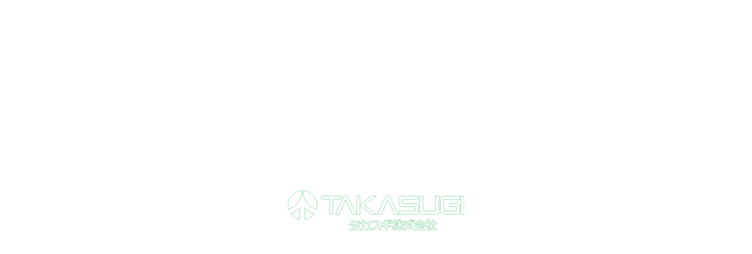

--- FILE ---
content_type: text/html; charset=UTF-8
request_url: https://www.takasugi.co.jp/sitemap
body_size: 18496
content:
 


<!DOCTYPE HTML>
<html xmlns="http://www.w3.org/1999/xhtml" lang="ja" xml:lang="ja">

<head>
	<!-- Global site tag (gtag.js) - Google Analytics -->
	<script async src="https://www.googletagmanager.com/gtag/js?id=UA-77257625-1"></script>
	<script>
		window.dataLayer = window.dataLayer || [];

		function gtag() {
			dataLayer.push(arguments);
		}
		gtag('js', new Date());

		gtag('config', 'UA-77257625-1');
		gtag('config', 'AW-576001599');
	</script>
	<!-- Global site tag (gtag.js) - Google Ads: 332176409 -->
	<script async src="https://www.googletagmanager.com/gtag/js?id=AW-332176409"></script>
	<script>
		window.dataLayer = window.dataLayer || [];

		function gtag() {
			dataLayer.push(arguments);
		}
		gtag('js', new Date());

		gtag('config', 'AW-332176409');
	</script>

	<!-- Google tag (gtag.js) -->
	<script async src="https://www.googletagmanager.com/gtag/js?id=G-E7MNVESZ6X"></script>
	<script>
		window.dataLayer = window.dataLayer || [];

		function gtag() {
			dataLayer.push(arguments);
		}
		gtag('js', new Date());

		gtag('config', 'G-E7MNVESZ6X');
	</script>

	<!-- Event snippet for 見学予約フォーム送信 conversion page
In your html page, add the snippet and call gtag_report_conversion when someone clicks on the chosen link or button. -->
	<script>
		function gtag_report_conversion(url) {
			var callback = function() {
				if (typeof(url) != 'undefined') {
					window.location = url;
				}
			};
			gtag('event', 'conversion', {
				'send_to': 'AW-576001599/F67TCIilpcQCEL-s1JIC',
				'event_callback': callback
			});
			return false;
		}
	</script>

	<!-- あつまるの行動追跡システム tag www.takasugi.co.jp -->
	<script>
		(function(w, d, s, u) {
			// TAG VERSION 1.00
			if (w._wsq_init_flg) {
				return false;
			}
			w._wsq_init_flg = true;
			_wsq = w._wsq || (_wsq = []);
			_wsq.push(['init', u, 1721]);
			_wsq.push(['domain', 'www.takasugi.co.jp']);
			var a = d.createElement(s);
			a.async = 1;
			a.charset = 'UTF-8';
			a.src = 'https://cdn.' + u + '/share/js/tracking.js';
			var b = d.getElementsByTagName(s)[0];
			b.parentNode.insertBefore(a, b);
		})(window, document, 'script', 'actiontracking.jp');
	</script>

	<meta http-equiv="X-UA-Compatible" content="IE=edge">
	<meta charset="UTF-8">
	<meta name="viewport" content="width=device-width">
	<meta name="keywords" content="">
	<meta name="format-detection" content="telephone=no">
			<title>サイトマップ | 熊本の建売住宅・分譲地・モデルハウス｜TAKASUGI（タカスギ）</title>
		<meta name="description" content="熊本エリアの自社分譲地で仲介手数料不要の建売住宅・フリープラン住宅を提供するTAKASUGI。腐らない柱と金物工法で地震に強く、子育てに便利な立地と充実保証で安心のマイホームを実現">
	<link rel="stylesheet" href="https://cdn.jsdelivr.net/npm/yakuhanjp@3.3.1/dist/css/yakuhanjp.min.css">
	<link href="https://fonts.googleapis.com/css2?family=Oswald&display=swap" rel="stylesheet">
	<link rel="stylesheet" type="text/css" href="https://www.takasugi.co.jp/kumamoto/wp-content/themes/takasugi_201706/css/magnific-popup.css" media="all">
	<link rel="stylesheet" href="https://code.jquery.com/ui/1.12.1/themes/base/jquery-ui.css">
	<link rel="stylesheet" type="text/css" href="https://www.takasugi.co.jp/kumamoto/wp-content/themes/takasugi_201706/css/slick.css" media="all">
	<link rel="stylesheet" type="text/css" href="https://www.takasugi.co.jp/kumamoto/wp-content/themes/takasugi_201706/css/common.css?20220829" media="all">

			<link rel="stylesheet" type="text/css" href="https://www.takasugi.co.jp/kumamoto/wp-content/themes/takasugi_201706/css/common2.css" media="all">
			<link rel="stylesheet" type="text/css" href="https://www.takasugi.co.jp/kumamoto/wp-content/themes/takasugi_201706/css/modelhouse.css" media="all">
	<link rel="stylesheet" type="text/css" href="https://www.takasugi.co.jp/kumamoto/wp-content/themes/takasugi_201706/css/new-modelhouse.css" media="all">
					
	<!-- ↓↓↓ OGP ↓↓↓ -->
			<meta property="og:type" content="article" />
		<meta property="og:url" content="https://www.takasugi.co.jp/sitemap" />
	<meta property="og:site_name" content="熊本の建売住宅・分譲地・モデルハウス｜TAKASUGI（タカスギ）" />
	<meta property="og:image" content="https://www.takasugi.co.jp/kumamoto/wp-content/themes/takasugi_201706/img/common/ogp_image.png" />
	<meta property="og:image:secure_url" content="https://www.takasugi.co.jp/kumamoto/wp-content/themes/takasugi_201706/img/common/ogp_image.png" />
	<meta property="og:image:width" content="1200" />
	<meta property="og:image:height" content="630" />
	<meta name="twitter:card" content="summary_large_image" />
	<!-- ↑↑↑ OGP ↑↑↑ -->

		<script src="https://cdnjs.cloudflare.com/ajax/libs/jqueryui/1.12.1/jquery-ui.min.js"></script>

	<script type="text/javascript">
		(function() {
			var html = document.getElementsByTagName('html') || [];
			html[0].classList.add('enable-javascript');
			window.addEventListener("load", function() {
				html[0].classList.add('window-load');
			}, false);
		})();
	</script>
	<!-- Facebook Pixel Code -->
	<script>
		! function(f, b, e, v, n, t, s) {
			if (f.fbq) return;
			n = f.fbq = function() {
				n.callMethod ?
					n.callMethod.apply(n, arguments) : n.queue.push(arguments)
			};
			if (!f._fbq) f._fbq = n;
			n.push = n;
			n.loaded = !0;
			n.version = '2.0';
			n.queue = [];
			t = b.createElement(e);
			t.async = !0;
			t.src = v;
			s = b.getElementsByTagName(e)[0];
			s.parentNode.insertBefore(t, s)
		}(window, document, 'script',
			'https://connect.facebook.net/en_US/fbevents.js');
		fbq('init', '485841082445733');
		fbq('track', 'PageView');
	</script>
	<noscript><img height="1" width="1" style="display:none" src="https://www.facebook.com/tr?id=485841082445733&ev=PageView&noscript=1" /></noscript>
	<!-- End Facebook Pixel Code -->
	<!-- Meta Pixel Code -->
	<script>
		! function(f, b, e, v, n, t, s) {
			if (f.fbq) return;
			n = f.fbq = function() {
				n.callMethod ?
					n.callMethod.apply(n, arguments) : n.queue.push(arguments)
			};
			if (!f._fbq) f._fbq = n;
			n.push = n;
			n.loaded = !0;
			n.version = '2.0';
			n.queue = [];
			t = b.createElement(e);
			t.async = !0;
			t.src = v;
			s = b.getElementsByTagName(e)[0];
			s.parentNode.insertBefore(t, s)
		}(window, document, 'script',
			'https://connect.facebook.net/en_US/fbevents.js');
		fbq('init', '3000114070310525');
		fbq('track', 'PageView');
	</script>
	<noscript><img height="1" width="1" style="display:none" src="https://www.facebook.com/tr?id=3000114070310525&ev=PageView&noscript=1" /></noscript>
	<!-- End Meta Pixel Code -->
	<script src="//kitchen.juicer.cc/?color=FSTLxfJPzDU=" async></script>

	
<!-- Google Tag Manager for WordPress by gtm4wp.com -->
<script data-cfasync="false" data-pagespeed-no-defer>
	var gtm4wp_datalayer_name = "dataLayer";
	var dataLayer = dataLayer || [];
</script>
<!-- End Google Tag Manager for WordPress by gtm4wp.com -->
<!-- All in One SEO Pack 2.7.3 by Michael Torbert of Semper Fi Web Design[2368,2400] -->
<link rel="canonical" href="https://www.takasugi.co.jp/sitemap" />
<!-- /all in one seo pack -->
<link rel='dns-prefetch' href='//ajax.googleapis.com' />
<link rel='dns-prefetch' href='//use.fontawesome.com' />
<link rel='dns-prefetch' href='//s.w.org' />
		<script type="text/javascript">
			window._wpemojiSettings = {"baseUrl":"https:\/\/s.w.org\/images\/core\/emoji\/2.2.1\/72x72\/","ext":".png","svgUrl":"https:\/\/s.w.org\/images\/core\/emoji\/2.2.1\/svg\/","svgExt":".svg","source":{"concatemoji":"https:\/\/www.takasugi.co.jp\/kumamoto\/wp-includes\/js\/wp-emoji-release.min.js?ver=4.7.31"}};
			!function(t,a,e){var r,n,i,o=a.createElement("canvas"),l=o.getContext&&o.getContext("2d");function c(t){var e=a.createElement("script");e.src=t,e.defer=e.type="text/javascript",a.getElementsByTagName("head")[0].appendChild(e)}for(i=Array("flag","emoji4"),e.supports={everything:!0,everythingExceptFlag:!0},n=0;n<i.length;n++)e.supports[i[n]]=function(t){var e,a=String.fromCharCode;if(!l||!l.fillText)return!1;switch(l.clearRect(0,0,o.width,o.height),l.textBaseline="top",l.font="600 32px Arial",t){case"flag":return(l.fillText(a(55356,56826,55356,56819),0,0),o.toDataURL().length<3e3)?!1:(l.clearRect(0,0,o.width,o.height),l.fillText(a(55356,57331,65039,8205,55356,57096),0,0),e=o.toDataURL(),l.clearRect(0,0,o.width,o.height),l.fillText(a(55356,57331,55356,57096),0,0),e!==o.toDataURL());case"emoji4":return l.fillText(a(55357,56425,55356,57341,8205,55357,56507),0,0),e=o.toDataURL(),l.clearRect(0,0,o.width,o.height),l.fillText(a(55357,56425,55356,57341,55357,56507),0,0),e!==o.toDataURL()}return!1}(i[n]),e.supports.everything=e.supports.everything&&e.supports[i[n]],"flag"!==i[n]&&(e.supports.everythingExceptFlag=e.supports.everythingExceptFlag&&e.supports[i[n]]);e.supports.everythingExceptFlag=e.supports.everythingExceptFlag&&!e.supports.flag,e.DOMReady=!1,e.readyCallback=function(){e.DOMReady=!0},e.supports.everything||(r=function(){e.readyCallback()},a.addEventListener?(a.addEventListener("DOMContentLoaded",r,!1),t.addEventListener("load",r,!1)):(t.attachEvent("onload",r),a.attachEvent("onreadystatechange",function(){"complete"===a.readyState&&e.readyCallback()})),(r=e.source||{}).concatemoji?c(r.concatemoji):r.wpemoji&&r.twemoji&&(c(r.twemoji),c(r.wpemoji)))}(window,document,window._wpemojiSettings);
		</script>
		<style type="text/css">
img.wp-smiley,
img.emoji {
	display: inline !important;
	border: none !important;
	box-shadow: none !important;
	height: 1em !important;
	width: 1em !important;
	margin: 0 .07em !important;
	vertical-align: -0.1em !important;
	background: none !important;
	padding: 0 !important;
}
</style>
<link rel='stylesheet' id='contact-form-7-css'  href='https://www.takasugi.co.jp/kumamoto/wp-content/plugins/contact-form-7/includes/css/styles.css?ver=4.9.2' type='text/css' media='all' />
<link rel='stylesheet' id='contact-form-7-confirm-css'  href='https://www.takasugi.co.jp/kumamoto/wp-content/plugins/contact-form-7-add-confirm/includes/css/styles.css?ver=5.1' type='text/css' media='all' />
<link rel='stylesheet' id='responsive-lightbox-swipebox-css'  href='https://www.takasugi.co.jp/kumamoto/wp-content/plugins/responsive-lightbox/assets/swipebox/swipebox.min.css?ver=2.2.3' type='text/css' media='all' />
<link rel='stylesheet' id='sb-type-std-css'  href='https://www.takasugi.co.jp/kumamoto/wp-content/plugins/speech-bubble/css/sb-type-std.css?ver=4.7.31' type='text/css' media='all' />
<link rel='stylesheet' id='sb-type-fb-css'  href='https://www.takasugi.co.jp/kumamoto/wp-content/plugins/speech-bubble/css/sb-type-fb.css?ver=4.7.31' type='text/css' media='all' />
<link rel='stylesheet' id='sb-type-fb-flat-css'  href='https://www.takasugi.co.jp/kumamoto/wp-content/plugins/speech-bubble/css/sb-type-fb-flat.css?ver=4.7.31' type='text/css' media='all' />
<link rel='stylesheet' id='sb-type-ln-css'  href='https://www.takasugi.co.jp/kumamoto/wp-content/plugins/speech-bubble/css/sb-type-ln.css?ver=4.7.31' type='text/css' media='all' />
<link rel='stylesheet' id='sb-type-ln-flat-css'  href='https://www.takasugi.co.jp/kumamoto/wp-content/plugins/speech-bubble/css/sb-type-ln-flat.css?ver=4.7.31' type='text/css' media='all' />
<link rel='stylesheet' id='sb-type-pink-css'  href='https://www.takasugi.co.jp/kumamoto/wp-content/plugins/speech-bubble/css/sb-type-pink.css?ver=4.7.31' type='text/css' media='all' />
<link rel='stylesheet' id='sb-type-rtail-css'  href='https://www.takasugi.co.jp/kumamoto/wp-content/plugins/speech-bubble/css/sb-type-rtail.css?ver=4.7.31' type='text/css' media='all' />
<link rel='stylesheet' id='sb-type-drop-css'  href='https://www.takasugi.co.jp/kumamoto/wp-content/plugins/speech-bubble/css/sb-type-drop.css?ver=4.7.31' type='text/css' media='all' />
<link rel='stylesheet' id='sb-type-think-css'  href='https://www.takasugi.co.jp/kumamoto/wp-content/plugins/speech-bubble/css/sb-type-think.css?ver=4.7.31' type='text/css' media='all' />
<link rel='stylesheet' id='sb-no-br-css'  href='https://www.takasugi.co.jp/kumamoto/wp-content/plugins/speech-bubble/css/sb-no-br.css?ver=4.7.31' type='text/css' media='all' />
<link rel='stylesheet' id='toc-screen-css'  href='https://www.takasugi.co.jp/kumamoto/wp-content/plugins/table-of-contents-plus/screen.min.css?ver=1509' type='text/css' media='all' />
<link rel='stylesheet' id='twenty20-style-css'  href='https://www.takasugi.co.jp/kumamoto/wp-content/plugins/twenty20/assets/css/twenty20.css?ver=1.5.7' type='text/css' media='all' />
<link rel='stylesheet' id='wp-members-css'  href='https://www.takasugi.co.jp/kumamoto/wp-content/plugins/wp-members/assets/css/forms/generic-no-float.min.css?ver=3.3.2.2' type='text/css' media='all' />
<link rel='stylesheet' id='mts_simple_booking_front_css-css'  href='https://www.takasugi.co.jp/kumamoto/wp-content/plugins/mts-simple-booking-c/css/mtssb-front.css?ver=4.7.31' type='text/css' media='all' />
<link rel='stylesheet' id='font-awesome-official-css'  href='https://use.fontawesome.com/releases/v6.1.1/css/all.css' type='text/css' media='all' integrity="sha384-/frq1SRXYH/bSyou/HUp/hib7RVN1TawQYja658FEOodR/FQBKVqT9Ol+Oz3Olq5" crossorigin="anonymous" />
<link rel='stylesheet' id='jquery-ui-smoothness-css'  href='https://www.takasugi.co.jp/kumamoto/wp-content/plugins/contact-form-7/includes/js/jquery-ui/themes/smoothness/jquery-ui.min.css?ver=1.11.4' type='text/css' media='screen' />
<link rel='stylesheet' id='sccss_style-css'  href='https://www.takasugi.co.jp/?sccss=1&#038;ver=4.7.31' type='text/css' media='all' />
<link rel='stylesheet' id='wp-add-custom-css-css'  href='https://www.takasugi.co.jp?display_custom_css=css&#038;ver=4.7.31' type='text/css' media='all' />
<link rel='stylesheet' id='font-awesome-official-v4shim-css'  href='https://use.fontawesome.com/releases/v6.1.1/css/v4-shims.css' type='text/css' media='all' integrity="sha384-4Jczmr1SlicmtiAiHGxwWtSzLJAS97HzJsKGqfC0JtZktLrPXIux1u6GJNVRRqiN" crossorigin="anonymous" />
<style id='font-awesome-official-v4shim-inline-css' type='text/css'>
@font-face {
font-family: "FontAwesome";
src: url("https://use.fontawesome.com/releases/v6.1.1/webfonts/fa-brands-400.eot"),
		url("https://use.fontawesome.com/releases/v6.1.1/webfonts/fa-brands-400.eot?#iefix") format("embedded-opentype"),
		url("https://use.fontawesome.com/releases/v6.1.1/webfonts/fa-brands-400.woff2") format("woff2"),
		url("https://use.fontawesome.com/releases/v6.1.1/webfonts/fa-brands-400.woff") format("woff"),
		url("https://use.fontawesome.com/releases/v6.1.1/webfonts/fa-brands-400.ttf") format("truetype"),
		url("https://use.fontawesome.com/releases/v6.1.1/webfonts/fa-brands-400.svg#fontawesome") format("svg");
}

@font-face {
font-family: "FontAwesome";
src: url("https://use.fontawesome.com/releases/v6.1.1/webfonts/fa-solid-900.eot"),
		url("https://use.fontawesome.com/releases/v6.1.1/webfonts/fa-solid-900.eot?#iefix") format("embedded-opentype"),
		url("https://use.fontawesome.com/releases/v6.1.1/webfonts/fa-solid-900.woff2") format("woff2"),
		url("https://use.fontawesome.com/releases/v6.1.1/webfonts/fa-solid-900.woff") format("woff"),
		url("https://use.fontawesome.com/releases/v6.1.1/webfonts/fa-solid-900.ttf") format("truetype"),
		url("https://use.fontawesome.com/releases/v6.1.1/webfonts/fa-solid-900.svg#fontawesome") format("svg");
}

@font-face {
font-family: "FontAwesome";
src: url("https://use.fontawesome.com/releases/v6.1.1/webfonts/fa-regular-400.eot"),
		url("https://use.fontawesome.com/releases/v6.1.1/webfonts/fa-regular-400.eot?#iefix") format("embedded-opentype"),
		url("https://use.fontawesome.com/releases/v6.1.1/webfonts/fa-regular-400.woff2") format("woff2"),
		url("https://use.fontawesome.com/releases/v6.1.1/webfonts/fa-regular-400.woff") format("woff"),
		url("https://use.fontawesome.com/releases/v6.1.1/webfonts/fa-regular-400.ttf") format("truetype"),
		url("https://use.fontawesome.com/releases/v6.1.1/webfonts/fa-regular-400.svg#fontawesome") format("svg");
unicode-range: U+F004-F005,U+F007,U+F017,U+F022,U+F024,U+F02E,U+F03E,U+F044,U+F057-F059,U+F06E,U+F070,U+F075,U+F07B-F07C,U+F080,U+F086,U+F089,U+F094,U+F09D,U+F0A0,U+F0A4-F0A7,U+F0C5,U+F0C7-F0C8,U+F0E0,U+F0EB,U+F0F3,U+F0F8,U+F0FE,U+F111,U+F118-F11A,U+F11C,U+F133,U+F144,U+F146,U+F14A,U+F14D-F14E,U+F150-F152,U+F15B-F15C,U+F164-F165,U+F185-F186,U+F191-F192,U+F1AD,U+F1C1-F1C9,U+F1CD,U+F1D8,U+F1E3,U+F1EA,U+F1F6,U+F1F9,U+F20A,U+F247-F249,U+F24D,U+F254-F25B,U+F25D,U+F267,U+F271-F274,U+F279,U+F28B,U+F28D,U+F2B5-F2B6,U+F2B9,U+F2BB,U+F2BD,U+F2C1-F2C2,U+F2D0,U+F2D2,U+F2DC,U+F2ED,U+F328,U+F358-F35B,U+F3A5,U+F3D1,U+F410,U+F4AD;
}
</style>
<script type='text/javascript' src='https://ajax.googleapis.com/ajax/libs/jquery/2.2.4/jquery.min.js?ver=2.2.4'></script>
<script type='text/javascript' src='https://www.takasugi.co.jp/kumamoto/wp-content/plugins/responsive-lightbox/assets/infinitescroll/infinite-scroll.pkgd.min.js?ver=4.7.31'></script>
<link rel='https://api.w.org/' href='https://www.takasugi.co.jp/wp-json/' />
<link rel="EditURI" type="application/rsd+xml" title="RSD" href="https://www.takasugi.co.jp/kumamoto/xmlrpc.php?rsd" />
<link rel="wlwmanifest" type="application/wlwmanifest+xml" href="https://www.takasugi.co.jp/kumamoto/wp-includes/wlwmanifest.xml" /> 
<meta name="generator" content="WordPress 4.7.31" />
<link rel='shortlink' href='https://www.takasugi.co.jp/?p=52472' />
<link rel="alternate" type="application/json+oembed" href="https://www.takasugi.co.jp/wp-json/oembed/1.0/embed?url=https%3A%2F%2Fwww.takasugi.co.jp%2Fsitemap" />
<link rel="alternate" type="text/xml+oembed" href="https://www.takasugi.co.jp/wp-json/oembed/1.0/embed?url=https%3A%2F%2Fwww.takasugi.co.jp%2Fsitemap&#038;format=xml" />
<style type="text/css">div#toc_container ul li {font-size: 100%;}</style>
<!-- Google Tag Manager for WordPress by gtm4wp.com -->
<!-- GTM Container placement set to footer -->
<script data-cfasync="false" data-pagespeed-no-defer>
	var dataLayer_content = {"pagePostType":"page","pagePostType2":"single-page","pagePostAuthor":"takasugi"};
	dataLayer.push( dataLayer_content );
</script>
<script data-cfasync="false">
(function(w,d,s,l,i){w[l]=w[l]||[];w[l].push({'gtm.start':
new Date().getTime(),event:'gtm.js'});var f=d.getElementsByTagName(s)[0],
j=d.createElement(s),dl=l!='dataLayer'?'&l='+l:'';j.async=true;j.src=
'//www.googletagmanager.com/gtm.'+'js?id='+i+dl;f.parentNode.insertBefore(j,f);
})(window,document,'script','dataLayer','GTM-5ZSDSG');
</script>
<!-- End Google Tag Manager -->
<!-- End Google Tag Manager for WordPress by gtm4wp.com --><script src="https://ajaxzip3.github.io/ajaxzip3.js" charset="UTF-8"></script>
    <script type="text/javascript">
    jQuery(function($){
    $("#zip").attr('onKeyUp', 'AjaxZip3.zip2addr(this,\'\',\'address\',\'address\');');
    $("#zip2").attr('onKeyUp', 'AjaxZip3.zip2addr(this,\'\',\'address2\',\'address2\');');
})</script><!-- BEGIN: WP Social Bookmarking Light -->
<script>(function(d, s, id) {
  var js, fjs = d.getElementsByTagName(s)[0];
  if (d.getElementById(id)) return;
  js = d.createElement(s); js.id = id;
  js.src = "//connect.facebook.net/ja_JP/sdk.js#xfbml=1&version=v2.7";
  fjs.parentNode.insertBefore(js, fjs);
}(document, 'script', 'facebook-jssdk'));</script>
<style type="text/css">
.wp_social_bookmarking_light{
    border: 0 !important;
    padding: 10px 0 20px 0 !important;
    margin: 40px 0 0 0 !important;
}
.wp_social_bookmarking_light div{
    float: left !important;
    border: 0 !important;
    padding: 0 !important;
    margin: 0 5px 0px 0 !important;
    min-height: 30px !important;
    line-height: 18px !important;
    text-indent: 0 !important;
}
.wp_social_bookmarking_light img{
    border: 0 !important;
    padding: 0;
    margin: 0;
    vertical-align: top !important;
}
.wp_social_bookmarking_light_clear{
    clear: both !important;
}
#fb-root{
    display: none;
}
.wsbl_twitter{
    width: 100px;
}
.wsbl_facebook_like iframe{
    max-width: none !important;
}
.wsbl_pinterest a{
    border: 0px !important;
}</style>
<!-- END: WP Social Bookmarking Light -->


	</head>

<body class="preload">

	<div id="loading">
		<div class="inner">
			<p class="txt">読み込み中...</p>
			<div class="logo">
				<svg xmlns="http://www.w3.org/2000/svg" viewBox="0 0 771.49 175.68">
					<g id="wrap_all">
						<path class="logo_01" d="M0,63.85a63.81,63.81,0,0,0,3,19.5C58.24,63.46,63.35,8.37,63.81,0A63.85,63.85,0,0,0,0,63.85Z" />
						<path class="logo_02" d="M63.9,0c.46,8.37,5.56,63.46,60.76,83.35A63.85,63.85,0,0,0,63.9,0Z" />
						<path class="logo_03" d="M13,102.47a63.79,63.79,0,0,0,38.46,24V75.55A88.73,88.73,0,0,1,13,102.47Z" />
						<path class="logo_04" d="M74.24,75.55v51.3a63.78,63.78,0,0,0,39.16-22.73c.26-.37.54-.75.79-1.13A88.55,88.55,0,0,1,74.24,75.55Z" />
						<path class="txt_t01" d="M147.08,24h85.45V38.14H197.09v66.55H182.83V37.86H147.08Z" />
						<path class="txt_a01" d="M208.27,104.69h15.58l29.36-64,28.85,64h16.08l-3.26-7-8-17-10-21.21-9.25-19.67c-1.91-4.08-3.73-8.36-6-12.32s-6.91-8-11.73-6.19c-4.62,1.74-6.88,6.64-9,10.7-3,5.73-5.81,11.6-8.53,17.48-3.3,7.12-6.5,14.29-9.66,21.47q-4.34,9.84-8.56,19.74-2.64,6.15-5.23,12.32Z" />
						<rect class="txt_k01" x="301.97" y="24.01" width="13.62" height="80.68" />
						<path class="txt_k02" d="M388.78,104.69H366.14L321.21,71.33a8.86,8.86,0,0,1-2.62-10.41c1.72-4.28,5.88-6.4,9.39-9,4.49-3.32,8.94-6.74,13.43-10.08l24-17.85h21.62l-54,40.34Z" />
						<path class="txt_a02" d="M392.78,104.69h15.58l29.36-64,28.85,64h16.09l-3.27-7-8-17-10-21.21-9.25-19.67c-1.91-4.08-3.73-8.36-6-12.32s-6.91-8-11.73-6.19c-4.62,1.74-6.88,6.64-9,10.7-3,5.73-5.81,11.6-8.53,17.48-3.3,7.12-6.5,14.29-9.66,21.47q-4.33,9.84-8.56,19.74-2.64,6.15-5.23,12.32Z" />
						<path class="txt_s01" d="M570.91,24.35v15H500.78V56.86H560.7s9.53-.51,10.21,11.74,0,26.05,0,26.05-.85,9.7-9.36,10-75.58,0-75.58,0V90.22h70.81V71.5H522.62c-23.16,0-29.28.47-33.62-4.34-4.34-5.75-3-11.42-3-17.88l-.18-14.17s-1-10.76,11.89-10.76C507,24.52,570.91,24.35,570.91,24.35Z" />
						<path class="txt_u01" d="M577.08,24.35h14.3V90.26h55.15V24.35h15.06v69s0,11.51-9.7,11.51c-8.43-.28-64.6,0-64.6,0s-10.21-1.68-10.21-11.64Z" />
						<path class="txt_g01" d="M752.49,24.35v15H681.63v50.3h56.3V71.5H708.19V57h34.34s10.08,1.36,10,11.83,0,23.87,0,23.87,0,11.36-10.6,11.36H678.7s-11-3.7-11.28-11.87,0-56.16,0-56.17.53-11.66,12.15-11.66Z" />
						<polygon class="txt_i01" points="757.21 24.35 771.49 24.35 771.49 104.84 756.7 104.84 757.21 24.35" />
						<path class="txt_ta01" d="M267.42,153.41v-6.73a16,16,0,0,0,11.83-15.91H285v4.17h27.32v17.74c0,9-5.36,21.92-23.49,21.92H272V169h18.21c5.28-.08,15-3.23,15-12.08H280.44v-6.3h25.19v-9.45H283S280,152.64,267.42,153.41Z" />
						<path class="txt_ka01" d="M316.19,139.37h10.64v-9.54h7v9.54h24v27.4s-.17,7.83-6.21,7.83H339.34v-5.87h9.36s2.55-.85,2.55-4.34V146.17h-17.7v15.66s.13,12.77-12.51,12.77h-5.53v-5.7h4.85c6.47-.43,6.38-7,6.47-9.28,0-1.45-.09-13.53-.09-13.53H316.19Z" />
						<path class="txt_su01" d="M364,133.58h35.87l-.47,6s-1.45,11.89-6.13,17.57c6.28,4.91,13.2,9.74,13.2,9.74v8.77l-17.88-13.11s-8.64,11.26-22.1,11.65l-5.22-.07v-6.58s15.81,2.24,24.17-11.21c7.15-11.15,6.47-16.3,6.47-16.3h-28Z" />
						<path class="txt_gi01" d="M433.08,145.43h18.51V139H432.64l-.64-9.44h-7.54l.69,9.44H408.44v6.45h17.17l.62,8.42h-19v6.39h19.46l1.09,15.13h7.34l-1-15.13h18.59v-6.39h-19Zm11.2-15.89h-6.16v6.15h6.16Zm2.24,0v6.15h6.16v-6.15Z" />
						<path class="txt_kabu01" d="M469.66,128.58h-6.13v8.81h-6.9V144h7s-1.4,10.66-6.45,14.62V167a22.06,22.06,0,0,0,6-7.21v15.58h6.52V154.75a10.44,10.44,0,0,0,3.12,3.06v-8s-3.06-4.21-3-6H474v-6.57h-4.34Zm33.51,19.15H492.06v-7.09h9.45v-5.81h-9.45v-6.25h-6.19v6.13h-2.24v-5.17h-5.36s-1.85,6.31-2.68,7.46v9.64s4-3.76,4.34-5.93h5.75v7.46H474.31v6.13h6.26s-3.13,7.47-5.87,9.51v8.75s10.91-9.51,11-13.73v16.85h6.19V157.81s6.44,12.26,11.3,14.68v-9.25s-5.43-7.15-5.49-9.07h5.49Z" />
						<path class="txt_shiki01" d="M523.78,154.49h9.45l.06-6.64H507v6.9h9.57v12.19H506.42v7.47H519.7c10.53,0,15.38-6.26,15.38-6.26v-8.1s-5.81,5.68-11.3,5.87Zm28.53-12.57v-6.13H539.68a72.31,72.31,0,0,1-.77-7.21h-6.13s-.12,6,.58,7.08l-27.19.13v6.38h28.14s1.15,15.07,4.73,22,8.81,10.6,12.89,10.6v-6.32s-8.62-2.75-10.15-14.75c0,0-1.85-11.55-1.66-11.74Zm-.44-12.51h-11v4.78h11Z" />
						<path class="txt_kai01" d="M578.36,127.68c-3.19,4.12-22.66,13.86-22.66,13.86v6.51c1.13,0,4.52-1.46,8.36-3.43v4.79h28v-5.65c4.66,2.61,8.73,4.8,8.73,4.8v-7.79C593.1,138.34,579.89,129.15,578.36,127.68ZM567.3,142.9c5.42-3,10.77-6.38,11.38-7.62.45,1,6.31,4.46,11.89,7.62Zm-10.64,16.59h9.71l-4.37,9-3.73,0V175h16.81s11.11-.25,14-3.44l2,3.19h8.09l-7.49-14.39h-7.54l2.05,5.79a14.58,14.58,0,0,1-7.24,2.21c-1.3.06-5.44.11-9.67.14l4.63-9h25.77v-6.68h-43Z" />
						<path class="txt_sha01" d="M639.83,167.9V148.05h9.51v-6.64h-9.51v-12.9h-6.71v12.9h-8.68v6.64h8.68V167.9H621.31v5.74h29.94V167.9ZM622,149.9l-2.29-2.81s1.85-4.09,2.8-6.77a22.2,22.2,0,0,0,1-6H618v-5.81h-6.54v6h-6v6.2H616s-3.64,9.06-10.91,13.4v7.15a20.17,20.17,0,0,0,6.5-4.34V175h6.77V154.62A10.13,10.13,0,0,0,622,158.9Z" />
					</g>
				</svg>
			</div>
		</div>
	</div>

	<div id="contents">

		<div id="overlay"></div>

		<header>
			<div class="wrap -pc">
				<div class="head01">
					<h1 class="logo"><a href="https://www.takasugi.co.jp" class="fade"><img src="https://www.takasugi.co.jp/kumamoto/wp-content/themes/takasugi_201706/img/common/logo.svg" alt="TAKASUGI タカスギ株式会社"></a></h1>
				</div>
				<div class="head02">
					<div class="head_ham ham">
						<div class="logo"><a href="https://www.takasugi.co.jp" class="fade"><img src="https://www.takasugi.co.jp/kumamoto/wp-content/themes/takasugi_201706/img/common/logo_white.svg" alt="TAKASUGI タカスギ株式会社"></a></div>
						<div class="menu_trigger ham fade">
							<div class="line"><span></span><span></span><span></span></div>
							<p class="txt"><span>MENU</span></p>
						</div>
					</div>
					<nav class="gnav">
						<ul class="main">
														<li class="megamenu ">
								<a href="https://www.takasugi.co.jp/life" class="mega_btn">TAKASUGIの家の暮らし</a><span class="arw"></span>
								<div class="mega_cnt">
									<div class="inner">
										<h2 class="ttl_30">TAKASUGIの家の暮らし<span class="en oswald">Life in the House of Takasugi</span></h2>
										<div class="sub">
											<ul class="h_grid3">
												<li><a href="https://www.takasugi.co.jp/life/sg-method" class="btn_wrap"><span class="btn_normal">地震・軟弱地盤から建物を守る<br>スーパージオ&reg;工法</span></a></li>
												<li><a href="https://www.takasugi.co.jp/life/house-guard-system" class="btn_wrap"><span class="btn_normal">シロアリ・腐れに強い緑の柱</span></a></li>
												<li><a href="https://www.takasugi.co.jp/life/powerboard" class="btn_wrap"><span class="btn_normal">60年以上張り替え不要の外壁材</span></a></li>
												<li><a href="https://www.takasugi.co.jp/life/ffc-meneki" class="btn_wrap"><span class="btn_normal">家族が健康になる免疫住宅</span></a></li>
												<li><a href="https://www.takasugi.co.jp/life/structure" class="btn_wrap"><span class="btn_normal">火災に強く耐震性に優れた構造体</span></a></li>
												<li><a href="https://www.takasugi.co.jp/life/quality-management" class="btn_wrap"><span class="btn_normal">自社検査部にて年間2,500回以上の検査<br>TAKASUGIクオリティ</span></a></li>
												<li><a href="https://www.takasugi.co.jp/life/warranty" class="btn_wrap"><span class="btn_normal">県内最上級！TAKASUGIの保証</span></a></li>
												<li><a href="https://www.takasugi.co.jp/life/support" class="btn_wrap"><span class="btn_normal">20年間の長期定期点検<br>安心のサポート</span></a></li>
												<li><a href="https://www.takasugi.co.jp/life/one-stop" class="btn_wrap"><span class="btn_normal">土地探しから新築・リフォームまで<br>一貫して出来る安心のワンストップ</span></a></li>
											</ul>
										</div>
									</div>
								</div>
							</li>
														<li class="megamenu ">
								<a href="https://home.takasugi.co.jp/" target="_blank" class="mega_btn">土地・分譲住宅</a><span class="arw"></span>
								<div class="mega_cnt">
									<div class="inner">
										<h2 class="ttl_30">土地・分譲住宅<span class="en oswald">Land and houses for sale</span></h2>
										<div class="sub">
											<ul class="h_grid4">
												<!--li>
											<h3 class="ttl_18">分譲地を探す</h3>
											<ul>
												<li><a href="https://www.takasugi.co.jp/bunjo/takuchi-kumamoto" class="btn_wrap"><span class="btn_normal">熊本の分譲地一覧</span></a></li>
												<li class="mt20"><a href="https://www.takasugi.co.jp/bunjo/takuchi-fukuoka" class="btn_wrap"><span class="btn_normal">福岡の分譲地一覧</span></a></li>
											</ul>
										</li>
										<li>
											<h3 class="ttl_18">新築建売を探す</h3>
											<ul>
												<li><a href="https://www.takasugi.co.jp/bunjo/modelhouse-kumamoto" class="btn_wrap"><span class="btn_normal">熊本の新築建売一覧</span></a></li>
												<li class="mt20"><a href="https://www.takasugi.co.jp/bunjo/modelhouse-fukuoka" class="btn_wrap"><span class="btn_normal">福岡の新築建売一覧</span></a></li>
											</ul>
										</li-->
												<!--li><a href="#" class="btn_wrap">
											<figure class="btn_img"><img src="https://www.takasugi.co.jp/kumamoto/wp-content/themes/takasugi_201706/img/common/sale_btn01.jpg" alt=""></figure>
											<span class="btn_normal">TAKASUGIの街づくり</span>
										</a></li-->
												<li><a href="https://home.takasugi.co.jp/land/" target="_blank" class="btn_wrap">
														<figure class="btn_img"><img src="https://www.takasugi.co.jp/kumamoto/wp-content/themes/takasugi_201706/img/common/hd_bunjo.jpg" alt=""></figure>
														<span class="btn_normal">分譲地を探す</span>
													</a></li>
												<li><a href="https://home.takasugi.co.jp/house/" target="_blank" class="btn_wrap">
														<figure class="btn_img"><img src="https://www.takasugi.co.jp/kumamoto/wp-content/themes/takasugi_201706/img/common/hd_tateuri.jpg" alt=""></figure>
														<span class="btn_normal">新築建売を探す</span>
													</a></li>
												<li><a href="https://www.takasugi.co.jp/bunjo/support" class="btn_wrap">
														<figure class="btn_img"><img src="https://www.takasugi.co.jp/kumamoto/wp-content/themes/takasugi_201706/img/common/sale_btn02.jpg" alt=""></figure>
														<span class="btn_normal">おまかせ土地探し</span>
													</a></li>
											</ul>
										</div>
									</div>
								</div>
							</li>
														<li class="megamenu ">
								<a href="https://www.takasugi.co.jp/chumon" class="mega_btn">注文住宅</a><span class="arw"></span>
								<div class="mega_cnt">
									<div class="inner">
										<h2 class="ttl_30">注文住宅<span class="en oswald">custom-built house</span></h2>
										<div class="sub">
											<ul class="h_grid4">
												<li><a href="https://www.takasugi.co.jp/chumon/tenjijo" class="btn_wrap">
														<figure class="btn_img"><img src="https://www.takasugi.co.jp/kumamoto/wp-content/themes/takasugi_201706/img/common/custom_btn01_v2.jpg" alt=""></figure>
														<span class="btn_normal">住宅展示場一覧</span>
													</a></li>
												<li><a href="https://www.takasugi.co.jp/chumon/model-plan" class="btn_wrap">
														<figure class="btn_img"><img src="https://www.takasugi.co.jp/kumamoto/wp-content/themes/takasugi_201706/img/common/custom_btn02.jpg" alt=""></figure>
														<span class="btn_normal">間取りから探す</span>
													</a></li>
												<li><a href="https://www.takasugi.co.jp/chumon/site-visit" class="btn_wrap">
														<figure class="btn_img"><img src="https://www.takasugi.co.jp/kumamoto/wp-content/themes/takasugi_201706/img/common/custom_btn04.jpg" alt=""></figure><span class="btn_normal">お客様邸見学会</span>
													</a></li>
												<!--li><a href="https://www.takasugi.co.jp/sitemap" class="btn_wrap">
											<figure class="btn_img"><img src="https://www.takasugi.co.jp/kumamoto/wp-content/themes/takasugi_201706/img/common/custom_btn03.jpg" alt=""></figure>
											<span class="btn_normal">360°バーチャル展示場</span>
										</a></li-->
											</ul>
										</div>
									</div>
								</div>
							</li>
														<!-- <li class="megaOnly "><a href="https://www.takasugi.co.jp/reform/">リフォーム</a></li>
							<li class="megamenu ham">
								<a href="https://www.takasugi.co.jp/reform/" class="mega_btn">リフォーム</a><span class="arw"></span>
								<div class="mega_cnt">
									<div class="inner">
										<div class="sub">
											<ul>
												<li><a href="https://www.takasugi.co.jp/reform/case" class="btn_wrap">
														<span class="btn_normal">リフォーム実例紹介</span>
													</a></li>
												<li><a href="https://www.takasugi.co.jp/reform/contact" class="btn_wrap">
														<span class="btn_normal">リフォーム予約フォーム</span>
													</a></li>
											</ul>
										</div>
									</div>
								</div>
							</li> -->
														<li class="megaOnly ">
								<a href="https://www.takasugi.co.jp/case">施工事例</a>
							</li>
							<li class="megamenu ham">
								<a href="https://www.takasugi.co.jp/case">施工事例</a>
							</li>
														<li class="megaOnly ">
								<a href="https://www.takasugi.co.jp/voice2">施主様インタビュー</a>
							</li>
							<li class="megamenu ham">
								<a href="https://www.takasugi.co.jp/voice2">施主様インタビュー</a>
							</li>
														<li class="megamenu ">
								<a href="https://www.takasugi.co.jp/brand" class="mega_btn">ブランド一覧</a><span class="arw"></span>
								<div class="mega_cnt">
									<div class="inner">
										<h2 class="ttl_30">ブランド一覧<span class="en oswald">Brand List</span></h2>
										<div class="sub">
											<ul class="h_grid4">
												<!-- <li><a href="https://www.takasugi.co.jp/brand/t-roof" class="btn_wrap btn_flex">
														<figure class="btn_img"><img src="https://www.takasugi.co.jp/kumamoto/wp-content/themes/takasugi_201706/img/common/brand_btn07.jpg" alt=""></figure>
														<span class="btn_normal">T-ROOF</span>
													</a></li> -->
												<li><a href="https://www.takasugi.co.jp/brand/t-box" class="btn_wrap btn_flex">
														<figure class="btn_img"><img src="https://www.takasugi.co.jp/kumamoto/wp-content/themes/takasugi_201706/img/common/brand_btn01.jpg" alt=""></figure>
														<span class="btn_normal">T-BOX</span>
													</a></li>
												<!-- <li><a href="https://www.takasugi.co.jp/sitemap" class="btn_wrap btn_flex">
														<figure class="btn_img"><img src="https://www.takasugi.co.jp/kumamoto/wp-content/themes/takasugi_201706/img/common/brand_btn02.jpg" alt=""></figure>
														<span class="btn_normal">居彩-isai-</span>
													</a></li> -->
												<li><a href="https://www.takasugi.co.jp/brand/livie" class="btn_wrap btn_flex">
														<figure class="btn_img"><img src="https://www.takasugi.co.jp/kumamoto/wp-content/themes/takasugi_201706/img/common/brand_btn03.jpg" alt=""></figure>
														<span class="btn_normal">Livie</span>
													</a></li>
												<!-- <li><a href="https://www.takasugi.co.jp/brand/hiraya" class="btn_wrap btn_flex">
														<figure class="btn_img"><img src="https://www.takasugi.co.jp/kumamoto/wp-content/themes/takasugi_201706/img/common/brand_btn05.jpg" alt=""></figure>
														<span class="btn_normal">平屋+α</span>
													</a></li> -->
												<!-- <li><a href="https://www.takasugi.co.jp/brand/selco-home" class="btn_wrap btn_flex">
														<figure class="btn_img"><img src="https://www.takasugi.co.jp/kumamoto/wp-content/themes/takasugi_201706/img/common/brand_btn06.jpg" alt=""></figure>
														<span class="btn_normal">Selco Home</span>
													</a></li> -->
												<!-- <li><a href="https://takasugi1.com/garage/" target="_blank" class="btn_wrap btn_flex">
											<figure class="btn_img"><img src="https://www.takasugi.co.jp/kumamoto/wp-content/themes/takasugi_201706/img/common/btn_brand_garage.jpg" alt=""></figure>
											<span class="btn_normal">GARAGE</span>
										</a></li>
										<li><a href="https://takasugi1.com/courtyard/" target="_blank" class="btn_wrap btn_flex">
											<figure class="btn_img"><img src="https://www.takasugi.co.jp/kumamoto/wp-content/themes/takasugi_201706/img/common/btn_brand_court_yard.jpg" alt=""></figure>
											<span class="btn_normal">COURT YARD</span>
										</a></li> -->
												<!-- <li><a href="https://takasugi1.com/insulation/" target="_blank" class="btn_wrap btn_flex">
											<figure class="btn_img"><img src="https://www.takasugi.co.jp/kumamoto/wp-content/themes/takasugi_201706/img/common/btn_brand_insulation.jpg" alt=""></figure>
											<span class="btn_normal">INSULATION</span>
										</a></li>
										<li><a href="https://takasugi1.com/two-onestory/" target="_blank" class="btn_wrap btn_flex">
											<figure class="btn_img"><img src="https://www.takasugi.co.jp/kumamoto/wp-content/themes/takasugi_201706/img/common/btn_brand_two_one_story.jpg" alt=""></figure>
											<span class="btn_normal">TWO-ONE<br>STORY</span>
										</a></li> -->
											</ul>
										</div>
									</div>
								</div>
							</li>
							<li class="ham megamenu">
								<a href="https://www.takasugi.co.jp/company-2" class="mega_btn">企業情報</a><span class="arw"></span>
								<div class="mega_cnt">
									<div class="inner">
										<div class="sub">
											<ul>
												<li><a href="https://www.takasugi.co.jp/company-2/regional-contribution" class="btn_wrap">
														<span class="btn_normal">社会地域貢献</span>
													</a></li>
												<!-- <li><a href="https://www.takasugi.co.jp/sitemap" class="btn_wrap">
											<span class="btn_normal">スタッフ紹介</span>
										</a></li> -->
												<li><a href="https://www.takasugi.co.jp/recruit-2" class="btn_wrap">
														<span class="btn_normal">採用情報</span>
													</a></li>
											</ul>
										</div>
									</div>
								</div>
							</li>
							<li class="ham other">
								<div class="sub">
									<ul>
										<li><a href="https://takasugi-jyutaku.com/" target="_blank" class="btn_wrap">
												<span class="btn_normal">福岡県・佐賀県のお客様はこちら</span>
											</a></li>
										<li><a href="https://www.takasugi.co.jp/house-magazine/" class="btn_wrap">
												<span class="btn_normal">お家づくりマガジン</span>
											</a></li>
										<li><a href="https://www.takasugi.co.jp/inquiries" class="btn_wrap">
												<span class="btn_normal">お問い合わせ</span>
											</a></li>
										<li><a href="https://www.takasugi.co.jp/digital_catalog" class="btn_wrap">
												<span class="btn_normal">カタログ請求</span>
											</a></li>
										<li><a href="https://www.takasugi.co.jp/estimate" class="btn_wrap">
												<span class="btn_normal">WEB見積り</span>
											</a></li>
										<li><a href="https://home.takasugi.co.jp/news?news-type=event" target="_blank" class="btn_wrap">
												<span class="btn_normal">イベント・キャンペーン情報</span>
											</a></li>
										<li><a href="https://www.takasugi.co.jp/online-consultation" class="btn_wrap">
												<span class="btn_normal">おうちで家づくり</span>
											</a></li>
										<li><a href="https://www.takasugi.co.jp/owner-contact" class="btn_wrap">
												<span class="btn_normal">オーナー様修理メンテナンスご依頼フォーム</span>
											</a></li>
										<li><a href="https://www.takasugi.co.jp/faq" class="btn_wrap">
												<span class="btn_normal">よくある質問</span>
											</a></li>
										<!--li><a href="https://www.takasugi.co.jp/sitemap" class="btn_wrap">
									<span class="btn_normal">安心サポート</span>
								</a></li-->
									</ul>
								</div>
							</li>
						</ul>
						<ul class="info ham">
							<li><a href="https://www.takasugi.co.jp/glossary">用語集</a></li>
							<li><a href="https://www.takasugi.co.jp/sitemap">サイトマップ</a></li>
							<li><a href="https://www.takasugi.co.jp/privacy-policy">プライバシーポリシー</a></li>
						</ul>
					</nav>
				</div>
				<div class="head03">
					<ul class="form">
						<li class="contact megamenu"><a class="fade">お問い合わせ<br>資料請求</a>
							<div class="mega_cnt">
								<div class="inner">
									<h2 class="ttl_30">お問い合わせ・カタログ請求<span class="en oswald">Inquiries and catalog requests</span></h2>
									<div class="sub">
										<ul class="h_grid4">
											<li><a href="https://www.takasugi.co.jp/inquiries" class="btn_wrap">
													<figure class="btn_img"><img src="https://www.takasugi.co.jp/kumamoto/wp-content/themes/takasugi_201706/img/common/hd_otoiawase.png" alt=""></figure>
													<span class="btn_normal">お問い合わせ</span>
												</a></li>
											<li><a href="https://www.takasugi.co.jp/digital_catalog" class="btn_wrap">
													<figure class="btn_img"><img src="https://www.takasugi.co.jp/kumamoto/wp-content/themes/takasugi_201706/img/common/hd_catarog.png" alt=""></figure>
													<span class="btn_normal">カタログ請求</span>
												</a></li>
										</ul>
									</div>
								</div>
							</div>
						</li>
						<!-- <li class="web"><a href="https://www.takasugi.co.jp/estimate" class="fade">WEB見積り</a></li> -->
					</ul>
					<div class="menu_trigger ham fade">
						<div class="line"><span></span><span></span><span></span></div>
						<p class="txt"><span>MENU</span></p>
					</div>
				</div>
			</div>



			<!-- 1350px以下 -->
			<div class="wrap -sp">
				<div class="head01">
					<h1 class="logo"><a href="https://www.takasugi.co.jp" class="fade"><img src="https://www.takasugi.co.jp/kumamoto/wp-content/themes/takasugi_201706/img/common/logo.svg" alt="TAKASUGI タカスギ株式会社"></a></h1>
				</div>
				<div class="head02">
					<div class="head_ham ham">
						<div class="logo"><a href="https://www.takasugi.co.jp" class="fade"><img src="https://www.takasugi.co.jp/kumamoto/wp-content/themes/takasugi_201706/img/common/logo_white.svg" alt="TAKASUGI タカスギ株式会社"></a></div>
						<div class="menu_trigger ham fade">
							<div class="line"><span></span><span></span><span></span></div>
							<p class="txt"><span>MENU</span></p>
						</div>
					</div>
					<nav class="gnav">
						<ul class="main">
							<li class="megamenu ham top">
								<div class="mega_btngroup">
									<a class="-line"    href="https://liff.line.me/1657003525-dk7eZeOX/landing?follow=%40rtb1958c&lp=OQksIY&liff_id=1657003525-dk7eZeOX" target="_blank">
										<i class="-icon"><img src="https://www.takasugi.co.jp/kumamoto/wp-content/themes/takasugi_201706/img/common/megamenu_icon_line.svg" alt=""></i>
										<p class="-txt">
											公式LINE<br>
											登録はこちら
										</p>
									</a>
									<a class="-catalog" href="https://www.ie-miru.jp/cms/yoyaku/takasugi/document_request/new?document_request_form_id=11168" target="_blank">
										<span class="-txt">カタログ請求</span>
									</a>
								</div>
								<a class="megamenu-top-list" href="https://home.takasugi.co.jp/house/" target="_blank">新築建売を探す</a>
								<a class="megamenu-top-list" href="https://home.takasugi.co.jp/land/" target="_blank">分譲地を探す</a>
								<a class="megamenu-top-list -nonemargin" href="https://home.takasugi.co.jp/news?news-type=event" target="_blank">イベント・キャンペーン</a>
							</li>
							<li class="megamenu">
								<a href="javascript:void(0);" class="mega_btn">建てたい</a><span class="arw"></span>
								<div class="mega_cnt">
									<div class="inner">
										<div class="sub">
											<ul class="h_grid3">
												<li><a href="https://www.takasugi.co.jp/chumon/tenjijo" class="btn_wrap"><span class="btn_normal">注文住宅展示場一覧</span></a></li>
												<li><a href="https://www.takasugi.co.jp/brand" class="btn_wrap"><span class="btn_normal">ブランド一覧</span></a></li>
												<li><a href="https://www.takasugi.co.jp/case" class="btn_wrap"><span class="btn_normal">施工事例</span></a></li>
												<li><a href="https://www.takasugi.co.jp/voice2" class="btn_wrap"><span class="btn_normal">施主様インタビュー</span></a></li>
											</ul>
										</div>
									</div>
								</div>
							</li>
							<li class="megamenu">
								<a href="javascript:void(0);" class="mega_btn">知りたい</a><span class="arw"></span>
								<div class="mega_cnt">
									<div class="inner">
										<div class="sub">
											<ul class="h_grid3">
												<li><a href="https://www.takasugi.co.jp/life/sg-method" class="btn_wrap"><span class="btn_normal">地震・軟弱地盤から建物を守る<br>スーパージオ&reg;工法</span></a></li>
												<li><a href="https://www.takasugi.co.jp/life/house-guard-system" class="btn_wrap"><span class="btn_normal">シロアリ・腐れに強い緑の柱</span></a></li>
												<li><a href="https://www.takasugi.co.jp/life/powerboard" class="btn_wrap"><span class="btn_normal">60年以上張り替え不要の外壁材</span></a></li>
												<li><a href="https://www.takasugi.co.jp/life/ffc-meneki" class="btn_wrap"><span class="btn_normal">家族が健康になる免疫住宅</span></a></li>
												<li><a href="https://www.takasugi.co.jp/life/structure" class="btn_wrap"><span class="btn_normal">火災に強く耐震性に優れた構造体</span></a></li>
												<li><a href="https://www.takasugi.co.jp/life/quality-management" class="btn_wrap"><span class="btn_normal">自社検査部にて年間2,500回以上の検査<br>TAKASUGIクオリティ</span></a></li>
												<li><a href="https://www.takasugi.co.jp/life/warranty" class="btn_wrap"><span class="btn_normal">県内最上級！TAKASUGIの保証</span></a></li>
												<li><a href="https://www.takasugi.co.jp/life/support" class="btn_wrap"><span class="btn_normal">20年間の長期定期点検<br>安心のサポート</span></a></li>
												<li><a href="https://www.takasugi.co.jp/life/one-stop" class="btn_wrap"><span class="btn_normal">土地探しから新築・リフォームまで<br>一貫して出来る安心のワンストップ</span></a></li>
												<li><a href="https://www.takasugi.co.jp/brand/t-box" class="btn_wrap"><span class="btn_normal">T-BOX</span></a></li>
												<li><a href="https://www.takasugi.co.jp/brand/livie" class="btn_wrap"><span class="btn_normal">Livie</span></a></li>
												<li><a href="https://www.takasugi.co.jp/house-magazine/" class="btn_wrap"><span class="btn_normal">お家づくりマガジン</span></a></li>
											</ul>
										</div>
									</div>
								</div>
							</li>
							<li class="megamenu">
								<a href="javascript:void(0);" class="mega_btn">企業情報</a><span class="arw"></span>
								<div class="mega_cnt">
									<div class="inner">
										<div class="sub">
											<ul class="h_grid3">
												<li><a href="https://www.takasugi.co.jp/company-2/regional-contribution" class="btn_wrap"><span class="btn_normal">社会貢献</span></a></li>
												<li><a href="https://www.takasugi.co.jp/recruit-2" class="btn_wrap"><span class="btn_normal">採用情報</span></a></li>
											</ul>
										</div>
									</div>
								</div>
							</li>
							<li class="megamenu">
								<a href="javascript:void(0);" class="mega_btn">アフターメンテ・お問い合わせ</a><span class="arw"></span>
								<div class="mega_cnt">
									<div class="inner">
										<div class="sub">
											<ul class="h_grid3">
												<li><a href="https://www.takasugi.co.jp/owner-contact" class="btn_wrap"><span class="btn_normal">オーナー様メンテ依頼</span></a></li>
												<li><a href="https://www.takasugi.co.jp/inquiries" class="btn_wrap"><span class="btn_normal">お問い合わせ</span></a></li>
												<li><a href="https://www.takasugi.co.jp/faq" class="btn_wrap"><span class="btn_normal">よくある質問</span></a></li>
											</ul>
										</div>
									</div>
								</div>
							</li>
							<li class="megamenu ham">
								<a href="https://takasugi-jyutaku.com/" target="_blank">福岡県のお客様はこちら</a>
							</li>
						</ul>
						<ul class="info ham">
							<li><a href="https://www.takasugi.co.jp/glossary">用語集</a></li>
							<li><a href="https://www.takasugi.co.jp/sitemap">サイトマップ</a></li>
							<li><a href="https://www.takasugi.co.jp/privacy-policy">プライバシーポリシー</a></li>
						</ul>
					</nav>
				</div>
				<div class="head03">
					<div class="menu_trigger ham fade">
						<div class="line"><span></span><span></span><span></span></div>
						<p class="txt"><span>MENU</span></p>
					</div>
				</div>
			</div>
		</header>

		<main>


	
		<section id="page_ttl">
			<div class="wrap wrap1720">
									<h1 class="ttl"><span class="en oswald">site map</span>サイトマップ</h1>
							</div>
		</section>
	
		<!--/ #page_ttl -->

		<div id="breadcrumb">
			<div class="wrap wrap1720">
				<div class="bg">
					<ul>
						<li><a href="https://www.takasugi.co.jp">ホーム</a></li>
													<li>サイトマップ</li>
													</ul>
					</div>
				</div>
			</div>
			

			<section id="sitemap_area" class="flex flex_bw wrap wrap1160">
	<ul>
		<li class="green home_link"><a href="https://www.takasugi.co.jp/" class="fade">ホーム</a></li>
		<li class="green"><a href="https://www.takasugi.co.jp/life" class="fade">TAKASIGIの家の暮らし</a>
			<ul>
				<li><a href="https://www.takasugi.co.jp/life/sg-method/" class="fade">地震・軟弱地盤から建物を守るスーパージオⓇ工法</a></li>
				<li><a href="https://www.takasugi.co.jp/life/house-guard-system/" class="fade">シロアリ・腐れに強い「緑の柱」</a></li>
				<li><a href="https://www.takasugi.co.jp/life/powerboard/" class="fade">60年以上張り替え不要の外壁材</a></li>
				<li><a href="https://www.takasugi.co.jp/life/ffc-meneki/" class="fade">家族が健康になる免疫住宅</a></li>
				<li><a href="https://www.takasugi.co.jp/life/structure" class="fade">火災に強く火災保険料がお得！耐震性に優れた構造体</a></li>
				<li><a href="https://www.takasugi.co.jp/life/quality-management" class="fade">自社検査部にて年間2,500回以上の検査<br>TAKASUGIクオリティ</a></li>
				<li><a href="https://www.takasugi.co.jp/life/warranty" class="fade">県内最上級！TAKASUGIの保証</a></li>
				<li><a href="https://www.takasugi.co.jp/life/support" class="fade">20年間の長期定期点検安心のサポート</a></li>
				<li><a href="https://www.takasugi.co.jp/life/one-stop" class="fade">土地探しから新築・リフォームまで一貫して出来る<br>安心のワンストップ</a></li>
			</ul>
		</li>
		<li class="green"><a href="https://home.takasugi.co.jp/" target="_blank" class="fade">土地・分譲住宅</a>
			<ul>
				<li><a href="https://home.takasugi.co.jp/land" target="_blank" class="fade">分譲地を探す【熊本】</a></li>
				<li><a href="https://home.takasugi.co.jp/house" target="_blank" class="fade">新築建売(モデルハウス)【熊本】</a></li>
			</ul>
		</li>
	</ul>
	<ul>
		<li class="green"><a href="https://www.takasugi.co.jp/chumon" class="fade">注文住宅</a>
			<ul>
				<li><a href="https://www.takasugi.co.jp/chumon/tenjijo" class="fade">展示場一覧</a></li>
			</ul>
		</li>
		<li class="green"><a href="https://www.takasugi.co.jp/case" class="fade">施工事例</a></li>
<li class="green"><a href="https://www.takasugi.co.jp/voice2" class="fade">施主様インタビュー</a></li>
		<li class="green"><a href="https://www.takasugi.co.jp/brand" class="fade">ブランド一覧</a>
			<ul>
				<li><a href="https://www.takasugi.co.jp/brand/t-box" class="fade">T-BOX</a></li>
				<li><a href="https://www.takasugi.co.jp/brand/livie" class="fade">Livie</a></li>
			</ul>
		</li>
	</ul>
	<ul>
		<li class="green"><a href="https://www.takasugi.co.jp/company/" class="fade">企業情報</a>
			<ul>
				<li><a href="https://www.takasugi.co.jp/company/regional-contribution/" class="fade">社会地域貢献</a></li>
				<li><a href="https://www.takasugi.co.jp/company__trashed/recruit" class="fade">採用情報</a></li>
			</ul>
		</li>
		<li class="green"><a href="https://www.takasugi.co.jp/inquiries/" class="fade">お問い合わせ</a></li>
		<li class="green"><a href="https://home.takasugi.co.jp/news?news-type=event" target="_blank" class="fade">イベント・キャンペーン情報</a></li>
		<li class="green"><a href="https://www.takasugi.co.jp/owner-contact" class="fade">オーナー様修理メンテナンスご依頼フォーム</a></li>
		<li class="green"><a href="https://www.takasugi.co.jp/faq" class="fade">よくある質問</a></li>
		<li class="green"><a href="https://www.takasugi.co.jp/glossary" class="fade">用語集</a></li>
		<li class="green"><a href="https://www.takasugi.co.jp/sitemap" class="fade">サイトマップ</a></li>
		<li class="green"><a href="https://www.takasugi.co.jp/privacy-policy" class="fade">プライバシーポリシー</a></li>
	</ul>
</section>
		
	




	
<section id="contact">
	<div class="wrap wrap1160">
		<p class="txt">
			分譲地・建売住宅・注文住宅に関するお問い合わせ・お見積り等、お気軽にご相談ください。<br>
			お電話でのお問い合わせは、お近くの各事業所までご連絡ください。(お電話受付時間／9:00～18:00 ※火・水曜日定休)
		</p>
		<div class="contact_btn_wrap">
		<p class="btn"><a href="https://www.takasugi.co.jp/inquiries/" class="btn_normal btn_center fade">お問い合わせ</a></p>
		<p class="btn"><a href="https://www.takasugi.co.jp/digital_catalog" class="btn_normal btn_center fade">カタログ請求</a></p>
		</div>
		<div class="tel_area">
			<p class="telnum"><a href="tel:0120693771"><span class="pref">お電話でのお問い合わせはこちら</span><span class="icon"><img src="https://www.takasugi.co.jp/kumamoto/wp-content/themes/takasugi_201706/img/common/tel_icon_white.png" alt=""></span><span class="oswald">0120-69-3771</span></a></p>
			<!--p><a href="tel:0120967641"><span class="pref">久留米</span><span class="icon"><img src="https://www.takasugi.co.jp/kumamoto/wp-content/themes/takasugi_201706/img/common/tel_icon_white.png" alt=""></span><span class="oswald">0120-96-7641</span></a></p>
				<p><a href="tel:0120927759"><span class="pref">福岡</span><span class="icon"><img src="https://www.takasugi.co.jp/kumamoto/wp-content/themes/takasugi_201706/img/common/tel_icon_white.png" alt=""></span><span class="oswald">0120-92-7759</span></a></p-->
		</div>
	</div>
</section>
<!-- /#contact -->
<section id="sns">
	<div class="wrap">
		<h2 class="ttl_30 ttl_sec"><img src="https://www.takasugi.co.jp/kumamoto/wp-content/themes/takasugi_201706/img/common/sns_txt.png" alt="Follow Me!"><span class="en oswald">Official SNS account</span>公式SNSアカウント</h2>
		<!--h3 class="ttl_24">熊本エリア</h3-->
		<ul class="list grid4">
			<li><a href="https://www.instagram.com/takasugi.official/" class="fade" target="_blank">
					<div class="icon"><img src="https://www.takasugi.co.jp/kumamoto/wp-content/themes/takasugi_201706/img/common/insta_icon.png" alt=""></div>
					<div class="txt_area">
						<h4 class="ttl oswald">instagram</h4>
						<p class="url oswald">https://www.instagram.com/takasugi.official/</p>
					</div>
				</a></li>
			<!-- <li><a href="https://www.facebook.com/takasugi.kumamoto/" class="fade" target="_blank">
					<div class="icon"><img src="https://www.takasugi.co.jp/kumamoto/wp-content/themes/takasugi_201706/img/common/fb_icon.png" alt=""></div>
					<div class="txt_area">
						<h4 class="ttl oswald">facebook</h4>
						<p class="url oswald">https://www.facebook.com/takasugi.kumamoto/</p>
					</div>
				</a></li> -->
			<li class="line"><a href="https://liff.line.me/2008291625-WlgON8pK?redirect_to=lineTalk&registration_source_id=uFAF96KIIme9oqIX" class="fade" target="_blank">
					<div class="icon"><img src="https://www.takasugi.co.jp/kumamoto/wp-content/themes/takasugi_201706/img/common/line_icon.png" alt=""></div>
					<div class="txt_area">
						<h4 class="ttl oswald">LINE</h4>
						<p class="txt">
							タカスギ株式会社熊本の<br class="pc">友達登録はこちら
						</p>
					</div>
					<div class="qr pc"><img src="https://www.takasugi.co.jp/kumamoto/wp-content/themes/takasugi_201706/img/common/qr-line.png" alt="" width="100" height="100"></div>
				</a></li>

				<li><a href="https://www.youtube.com/channel/UCKHeBizWgIlNAYtoKPxSy2A/featured" class="fade" target="_blank"><img src="https://www.takasugi.co.jp/kumamoto/wp-content/themes/takasugi_201706/img/common/youtube.jpg" alt="CMギャラリー"></a></li>
		</ul>
		<!--h3 class="ttl_24">福岡エリア</h3>
			<ul class="list grid3">
				<li><a href="https://www.instagram.com/takasugi.official/" class="fade" target="_blank">
					<div class="icon"><img src="https://www.takasugi.co.jp/kumamoto/wp-content/themes/takasugi_201706/img/common/insta_icon.png" alt=""></div>
					<div class="txt_area">
						<h4 class="ttl oswald">instagram</h4>
						<p class="url oswald">https://www.instagram.com/takasugi.official/</p>
					</div>
				</a></li>

				<li><a href="https://www.facebook.com/takasugi.fukuoka/" class="fade" target="_blank">
					<div class="icon"><img src="https://www.takasugi.co.jp/kumamoto/wp-content/themes/takasugi_201706/img/common/fb_icon.png" alt=""></div>
					<div class="txt_area">
						<h4 class="ttl oswald">facebook</h4>
						<p class="url oswald">https://www.facebook.com/takasugi.fukuoka/</p>
					</div>
				</a></li>
				<li class="line"><a href="https://line.me/R/ti/p/%40258lyjkj" class="fade" target="_blank">
					<div class="icon"><img src="https://www.takasugi.co.jp/kumamoto/wp-content/themes/takasugi_201706/img/common/line_icon.png" alt=""></div>
					<div class="txt_area">
						<h4 class="ttl oswald">LINE</h4>
						<p class="txt">
							タカスギ株式会社福岡の<br class="pc">友達登録はこちら
						</p>
					</div>
					<div class="qr pc"><img src="https://www.takasugi.co.jp/kumamoto/wp-content/themes/takasugi_201706/img/common/line_qr_fukuoka.png" alt=""></div>
				</a></li>
			</ul-->
	</div>
</section>
<!-- /#sns -->
<!-- <section id="bnr">
	<div class="wrap wrap1160">
		<ul class="list grid4 sp_grid2">
			<li><a href="https://www.instagram.com/selcohome_kumamotochuou/" class="fade" target="_blank"><img src="https://www.takasugi.co.jp/kumamoto/wp-content/themes/takasugi_201706/img/common/bnr_img01.jpg" alt="セルコホーム"></a></li>
			<li><a href="https://www.volters.jp/" class="fade" target="_blank"><img src="https://www.takasugi.co.jp/kumamoto/wp-content/themes/takasugi_201706/img/common/bnr_img02.jpg" alt="Wolters"></a></li>
			<li><a href="https://roasso-k.com/" class="fade" target="_blank"><img src="https://www.takasugi.co.jp/kumamoto/wp-content/themes/takasugi_201706/img/common/bnr_img03.jpg" alt="roassokumamoto"></a></li>
			<li><a href="https://salamanders.jp/" class="fade" target="_blank"><img src="https://www.takasugi.co.jp/kumamoto/wp-content/themes/takasugi_201706/img/common/bnr_salamanders.png" alt="火の国サラマンダーズ"></a></li>
			<li><img src="https://www.takasugi.co.jp/kumamoto/wp-content/themes/takasugi_201706/img/common/bnr_sdgs.png" alt="SDGs"></li>
		</ul>
	</div>
</section> -->
<!-- /#bnr -->


</main>

<footer>
	<div class="foot01">
		<div class="wrap wrap1160">
			<div class="info">
				<div class="logo"><a href="https://www.takasugi.co.jp" class="fade"><img src="https://www.takasugi.co.jp/kumamoto/wp-content/themes/takasugi_201706/img/common/logo_black.svg" alt="TAKASUGI タカスギ株式会社"></a></div>
				<div class="tel_area">
					<p><a href="tel:0120693771"><span class="icon"><img src="https://www.takasugi.co.jp/kumamoto/wp-content/themes/takasugi_201706/img/common/tel_icon_black.png" alt=""></span><span class="oswald">0120-69-3771</span></a></p>
					<p>( お電話受付時間／ 9:00 ～ 18:00 ※火・水曜日定休)</p>
					<!--p><a href="tel:0120967641"><span class="pref">久留米</span><span class="icon"><img src="https://www.takasugi.co.jp/kumamoto/wp-content/themes/takasugi_201706/img/common/tel_icon_black.png" alt=""></span><span class="oswald">0120-96-7641</span></a></p>
					<p><a href="tel:0120927759"><span class="pref">福岡</span><span class="icon"><img src="https://www.takasugi.co.jp/kumamoto/wp-content/themes/takasugi_201706/img/common/tel_icon_black.png" alt=""></span><span class="oswald">0120-92-7759</span></a></p-->
				</div>
			</div>
			<div class="sitemap" id="footer_sitemap">
				<div>
					<ul class="main">
						<li class="group">
							<a href="https://www.takasugi.co.jp/life" class="fade">TAKASUGIの家の暮らし</a>
							<span class="arw"></span>
							<ul class="sub">
								<li><a href="https://www.takasugi.co.jp/life/sg-method" class="fade">地震・軟弱地盤から建物を守るスーパージオⓇ工法</a></li>
								<li><a href="https://www.takasugi.co.jp/life/house-guard-system" class="fade">シロアリ・腐れに強い「緑の柱」</a></li>
								<li><a href="https://www.takasugi.co.jp/life/powerboard" class="fade">60年以上張り替え不要の外壁材</a></li>
								<li><a href="https://www.takasugi.co.jp/life/ffc-meneki" class="fade">家族が健康になる免疫住宅</a></li>
								<li><a href="https://www.takasugi.co.jp/life/structure" class="fade">火災に強く耐震性に優れた構造体</a></li>
								<li><a href="https://www.takasugi.co.jp/life/quality-management" class="fade">自社検査部にて年間2,500回以上の検査<br>TAKASUGIクオリティ</a></li>
								<li><a href="https://www.takasugi.co.jp/life/warranty" class="fade">県内最上級！TAKASUGIの保証</a></li>
								<li><a href="https://www.takasugi.co.jp/life/support" class="fade">20年間の長期定期点検<br>安心のサポート</a></li>
								<li><a href="https://www.takasugi.co.jp/life/one-stop" class="fade">土地探しから新築・リフォームまで一貫して出来る<br>安心のワンストップ</a></li>
							</ul>
						</li>
					</ul>
				</div>
				<div>
					<ul class="main">
						<li class="group">
							<a href="https://home.takasugi.co.jp/" target="_blank" class="fade">土地・分譲住宅</a><span class="arw"></span>
							<ul class="sub">
								<li><a href="https://home.takasugi.co.jp/land/" target="_blank" class="fade">分譲地一覧</a></li>
								<!-- <li><a href="https://www.takasugi.co.jp/bunjo/takuchi-fukuoka" class="fade">分譲地を探す【福岡】</a></li> -->
								<li><a href="https://home.takasugi.co.jp/house/" target="_blank" class="fade">新築建売一覧</a></li>
								<!-- <li><a href="https://www.takasugi.co.jp/bunjo/modelhouse-fukuoka" class="fade">新築建売(モデルハウス)【福岡】</a></li> -->
								<!--li><a href="https://www.takasugi.co.jp/sitemap" class="fade">TAKASUGIの街づくり</a></li-->
								<!-- <li><a href="https://www.takasugi.co.jp/bunjo/support" class="fade">おまかせ土地探し</a></li> -->
							</ul>
						</li>
						<li class="group">
							<a href="https://www.takasugi.co.jp/chumon" class="fade">注文住宅</a><span class="arw"></span>
							<ul class="sub">
								<li><a href="https://www.takasugi.co.jp/chumon/tenjijo" class="fade">展示場一覧</a></li>
								<!-- <li><a href="https://www.takasugi.co.jp/chumon/model-plan" class="fade">間取りから探す</a></li> -->
								<!-- <li><a href="https://www.takasugi.co.jp/chumon/site-visit" class="fade">お客様邸見学会</a></li> -->
							</ul>
						</li>
					</ul>
				</div>
				<div>
					<ul class="main">
						<!-- <li class="group">
							<a href="https://www.takasugi.co.jp/reform/" class="fade">リフォーム</a><span class="arw"></span>
							<ul class="sub">
								<li><a href="https://www.takasugi.co.jp/reform/case" class="fade">リフォーム実例紹介</a></li>
								<li><a href="https://www.takasugi.co.jp/reform/contact" class="fade">リフォーム予約フォーム</a></li>
							</ul>
						</li> -->
						<li class="group"><a href="https://www.takasugi.co.jp/case" class="fade">施工事例</a></li>
						<li class="group"><a href="https://www.takasugi.co.jp/voice2" class="fade">施主様インタビュー</a></li>
						<li class="group">
							<a href="https://www.takasugi.co.jp/brand" class="fade">ブランド一覧</a><span class="arw"></span>
							<ul class="sub">
								<!-- <li><a href="https://www.takasugi.co.jp/brand/t-roof" class="fade">T-ROOF</a></li> -->
								<li><a href="https://www.takasugi.co.jp/brand/t-box" class="fade">T-BOX</a></li>
								<!-- <li><a href="https://www.takasugi.co.jp/sitemap" class="fade">居彩-isai-</a></li> -->
								<li><a href="https://www.takasugi.co.jp/brand/livie" class="fade">Livie</a></li>
								<!-- <li><a href="https://www.takasugi.co.jp/brand/hiraya" class="fade">平屋+α</a></li> -->
								<!-- <li><a href="https://www.takasugi.co.jp/brand/selco-home" class="fade">Selco Home</a></li> -->
								<!-- <li><a href="https://takasugi1.com/garage/" target="_blank" class="fade">GARAGE</a></li>
								<li><a href="https://takasugi1.com/courtyard/" target="_blank" class="fade">COURT YARD</a></li>
								<li><a href="https://takasugi1.com/insulation/" target="_blank" class="fade">INSULATION</a></li>
								<li><a href="https://takasugi1.com/two-onestory/" target="_blank" class="fade">TWO-ONE STORY</a></li> -->
							</ul>
						</li>
					</ul>
				</div>
				<div>
					<ul class="main">
						<li class="group">
							<a href="https://www.takasugi.co.jp/company-2" class="fade">企業情報</a><span class="arw"></span>
							<ul class="sub">
								<li><a href="https://www.takasugi.co.jp/company-2/regional-contribution" class="fade">社会地域貢献</a></li>
								<!-- <li><a href="https://www.takasugi.co.jp/sitemap" class="fade">スタッフ紹介</a></li> -->
								<li><a href="https://www.takasugi.co.jp/recruit-2" class="fade">採用情報</a></li>
							</ul>
						</li>
						<li class="group other"><a href="https://takasugi-jyutaku.com/" target="_blank" class="fade">福岡県・佐賀県のお客様はこちら</a></li>
						<li class="other"><a href="https://www.takasugi.co.jp/house-magazine/" class="fade">お家づくりマガジン</a></li>
						<li class="other"><a href="https://www.takasugi.co.jp/inquiries/" class="fade">お問い合わせ</a></li>
						<!-- <li class="other"><a href="https://www.takasugi.co.jp/digital_catalog" class="fade">カタログ請求</a></li> -->
						<!-- <li class="other"><a href="https://www.takasugi.co.jp/estimate" class="fade">WEB見積り</a></li> -->
						<li class="other"><a href="https://home.takasugi.co.jp/news?news-type=event" target="_blank" class="fade">イベント・キャンペーン情報</a></li>
						<!-- <li class="other"><a href="https://www.takasugi.co.jp/housing-counseling" class="fade">おうちで家づくり</a></li> -->
						<li class="other"><a href="https://www.takasugi.co.jp/owner-contact" class="fade">オーナー様修理メンテナンスご依頼フォーム</a></li>
						<li class="other"><a href="https://www.takasugi.co.jp/faq" class="fade">よくある質問</a></li>
						<!-- <li class="other"><a href="#" class="fade">TAKASUGI倶楽部</a></li> -->
					</ul>
				</div>
			</div>
		</div>
	</div>
	<div class="foot02">
		<div class="wrap wrap1160">
			<ul class="link">
				<li><a href="https://www.takasugi.co.jp/glossary" class="fade">用語集</a></li>
				<li><a href="https://www.takasugi.co.jp/sitemap" class="fade">サイトマップ</a></li>
				<li><a href="https://www.takasugi.co.jp/privacy-policy" class="fade">プライバシーポリシー</a></li>
			</ul>
			<p class="copy oswald">&copy; TAKASUGI Co.,Ltd. All Rights Reserved.</p>
		</div>
	</div>
</footer>

</div>

	<div id="page-top">
		<a href="#contents" class="top"><img src="https://www.takasugi.co.jp/kumamoto/wp-content/themes/takasugi_201706/images/side/follow_up_menu01.png" alt="ページの先頭へ" /></a>
		<a href="#footer_sitemap" class="sitemap"><img src="https://www.takasugi.co.jp/kumamoto/wp-content/themes/takasugi_201706/images/side/follow_up_menu02.png" alt="サイトマップへ" /></a>
				<a href="https://home.takasugi.co.jp/" target="_blank"><img src="https://www.takasugi.co.jp/kumamoto/wp-content/themes/takasugi_201706/images/side/bnr_flow_bunjo.jpg" alt="土地・分譲住宅" /></a>

		<!-- <a href="https://www.takasugi.co.jp/bunjo/support"><img src="https://www.takasugi.co.jp/kumamoto/wp-content/themes/takasugi_201706/images/side/bnr_flow_omakase.jpg" alt="おまかせ土地探し" /></a> -->
			</div>



<div class="sp_footer__link">
	<div class="__tel">
		<a href="tel:0120693771">
			<i class="__icon"><img src="https://www.takasugi.co.jp/kumamoto/wp-content/themes/takasugi_201706/img/common/icon_free_black.svg" alt=""></i>
			<p class="__txt oswald">TEL：<br>0120-69-3771</p>
		</a>
	</div>
	
			<div class="__line">
			<a href="https://liff.line.me/1657003525-dk7eZeOX/landing?follow=%40rtb1958c&lp=OQksIY&liff_id=1657003525-dk7eZeOX" target="_blank" class="js-modal-click">
				<i class="__icon"><img src="https://www.takasugi.co.jp/kumamoto/wp-content/themes/takasugi_201706/img/common/icon_visit_line.svg" alt=""></i>
				<p class="__txt"><span class="-toptxt">公式LINE<br>友達登録はこちら</span><span class="-bottomtxt">公式LINE<br>友達登録はこちら</span></p>
			</a>
		</div>
		
</div>



<div class="cookie-consent">
	<div class="cookie-text">当サイトではサイトの利便性の向上を目的に、クッキー(Cookie)を使用します。ブラウザの設定によりクッキーの機能を変更することもできます。<br>
		詳細は「<a href="https://www.takasugi.co.jp/privacy-policy">プライバシーポリシー</a>」をご覧ください。サイトを閲覧いただく際には、クッキーの使用に同意していただく必要があります。</div>
	<div class="cookie-agree"><span>同意する</span></div>
</div>





<!-- GTM Container placement set to footer -->
<!-- Google Tag Manager (noscript) -->
				<noscript><iframe src="https://www.googletagmanager.com/ns.html?id=GTM-5ZSDSG" height="0" width="0" style="display:none;visibility:hidden" aria-hidden="true"></iframe></noscript>
<!-- End Google Tag Manager (noscript) --><script>
    document.addEventListener( 'wpcf7mailsent', function( event ) {
	ga('send', 'event', 'Contact Form', 'submit');
    if ( '69684' == event.detail.contactFormId ) {
    location = 'https://www.takasugi.co.jp/completion';
    }
	else {
    location = 'https://www.takasugi.co.jp/thanks/';
    }
    }, false );
</script><!-- BEGIN: WP Social Bookmarking Light -->
<script>!function(d,s,id){var js,fjs=d.getElementsByTagName(s)[0],p=/^http:/.test(d.location)?'http':'https';if(!d.getElementById(id)){js=d.createElement(s);js.id=id;js.src=p+'://platform.twitter.com/widgets.js';fjs.parentNode.insertBefore(js,fjs);}}(document, 'script', 'twitter-wjs');</script>
<script src="https://apis.google.com/js/platform.js" async defer>{lang: "en-US"}</script>
<!-- END: WP Social Bookmarking Light -->
<script type='text/javascript'>
/* <![CDATA[ */
var wpcf7 = {"apiSettings":{"root":"https:\/\/www.takasugi.co.jp\/wp-json\/contact-form-7\/v1","namespace":"contact-form-7\/v1"},"recaptcha":{"messages":{"empty":"\u3042\u306a\u305f\u304c\u30ed\u30dc\u30c3\u30c8\u3067\u306f\u306a\u3044\u3053\u3068\u3092\u8a3c\u660e\u3057\u3066\u304f\u3060\u3055\u3044\u3002"}},"jqueryUi":"1"};
var wpcf7 = {"apiSettings":{"root":"https:\/\/www.takasugi.co.jp\/wp-json\/contact-form-7\/v1","namespace":"contact-form-7\/v1"},"recaptcha":{"messages":{"empty":"\u3042\u306a\u305f\u304c\u30ed\u30dc\u30c3\u30c8\u3067\u306f\u306a\u3044\u3053\u3068\u3092\u8a3c\u660e\u3057\u3066\u304f\u3060\u3055\u3044\u3002"}},"jqueryUi":"1"};
/* ]]> */
</script>
<script type='text/javascript' src='https://www.takasugi.co.jp/kumamoto/wp-content/plugins/contact-form-7/includes/js/scripts.js?ver=4.9.2'></script>
<script type='text/javascript' src='https://www.takasugi.co.jp/kumamoto/wp-includes/js/jquery/jquery.form.min.js?ver=3.37.0'></script>
<script type='text/javascript' src='https://www.takasugi.co.jp/kumamoto/wp-content/plugins/contact-form-7-add-confirm/includes/js/scripts.js?ver=5.1'></script>
<script type='text/javascript' src='https://www.takasugi.co.jp/kumamoto/wp-content/plugins/responsive-lightbox/assets/swipebox/jquery.swipebox.min.js?ver=2.2.3'></script>
<script type='text/javascript'>
/* <![CDATA[ */
var rlArgs = {"script":"swipebox","selector":"lightbox","customEvents":"","activeGalleries":"1","animation":"1","hideCloseButtonOnMobile":"0","removeBarsOnMobile":"0","hideBars":"0","hideBarsDelay":"5000","videoMaxWidth":"1080","useSVG":"","loopAtEnd":"1","woocommerce_gallery":"0","ajaxurl":"https:\/\/www.takasugi.co.jp\/kumamoto\/wp-admin\/admin-ajax.php","nonce":"0f66cf2e3a"};
/* ]]> */
</script>
<script type='text/javascript' src='https://www.takasugi.co.jp/kumamoto/wp-content/plugins/responsive-lightbox/js/front.js?ver=2.2.3'></script>
<script type='text/javascript'>
/* <![CDATA[ */
var tocplus = {"visibility_show":"\u8868\u793a","visibility_hide":"\u975e\u8868\u793a","visibility_hide_by_default":"1","width":"Auto"};
/* ]]> */
</script>
<script type='text/javascript' src='https://www.takasugi.co.jp/kumamoto/wp-content/plugins/table-of-contents-plus/front.min.js?ver=1509'></script>
<script type='text/javascript' src='https://www.takasugi.co.jp/kumamoto/wp-content/plugins/twenty20/assets/js/jquery.twenty20.js?ver=1.5.7'></script>
<script type='text/javascript' src='https://www.takasugi.co.jp/kumamoto/wp-content/plugins/twenty20/assets/js/jquery.event.move.js?ver=1.5.7'></script>
<script type='text/javascript' src='https://www.takasugi.co.jp/kumamoto/wp-includes/js/jquery/ui/core.min.js?ver=1.11.4'></script>
<script type='text/javascript' src='https://www.takasugi.co.jp/kumamoto/wp-includes/js/jquery/ui/datepicker.min.js?ver=1.11.4'></script>
<script type='text/javascript'>
jQuery(document).ready(function(jQuery){jQuery.datepicker.setDefaults({"closeText":"\u9589\u3058\u308b","currentText":"\u4eca\u65e5","monthNames":["1\u6708","2\u6708","3\u6708","4\u6708","5\u6708","6\u6708","7\u6708","8\u6708","9\u6708","10\u6708","11\u6708","12\u6708"],"monthNamesShort":["1\u6708","2\u6708","3\u6708","4\u6708","5\u6708","6\u6708","7\u6708","8\u6708","9\u6708","10\u6708","11\u6708","12\u6708"],"nextText":"\u6b21","prevText":"\u524d","dayNames":["\u65e5\u66dc\u65e5","\u6708\u66dc\u65e5","\u706b\u66dc\u65e5","\u6c34\u66dc\u65e5","\u6728\u66dc\u65e5","\u91d1\u66dc\u65e5","\u571f\u66dc\u65e5"],"dayNamesShort":["\u65e5","\u6708","\u706b","\u6c34","\u6728","\u91d1","\u571f"],"dayNamesMin":["\u65e5","\u6708","\u706b","\u6c34","\u6728","\u91d1","\u571f"],"dateFormat":"yy\u5e74mm\u6708d\u65e5","firstDay":1,"isRTL":false});});
</script>
<script type='text/javascript' src='https://www.takasugi.co.jp/kumamoto/wp-includes/js/jquery/ui/widget.min.js?ver=1.11.4'></script>
<script type='text/javascript' src='https://www.takasugi.co.jp/kumamoto/wp-includes/js/jquery/ui/button.min.js?ver=1.11.4'></script>
<script type='text/javascript' src='https://www.takasugi.co.jp/kumamoto/wp-includes/js/jquery/ui/spinner.min.js?ver=1.11.4'></script>
<script type='text/javascript' src='https://www.takasugi.co.jp/kumamoto/wp-includes/js/wp-embed.min.js?ver=4.7.31'></script>

<script src="https://cdnjs.cloudflare.com/ajax/libs/jquery-cookie/1.4.1/jquery.cookie.min.js"></script>
<script src="https://www.takasugi.co.jp/kumamoto/wp-content/themes/takasugi_201706/js/jquery.magnific-popup.min.js"></script>
<script src="https://www.takasugi.co.jp/kumamoto/wp-content/themes/takasugi_201706/js/ofi.min.js"></script>
<script src="https://www.takasugi.co.jp/kumamoto/wp-content/themes/takasugi_201706/js/slick.min.js"></script>
<script src="https://www.takasugi.co.jp/kumamoto/wp-content/themes/takasugi_201706/js/main.js"></script>

<script type="text/javascript">
	$(function() {
		$('.cookie-agree').click(function() {
			$('.cookie-consent').fadeOut();
			$.cookie("consent", "1", { expires: 10 });
		});
		if($.cookie("consent")){
			$('.cookie-consent').hide();
		}
	});
</script>


<!--お問い合わせ用-->

<script src="https://ajaxzip3.github.io/ajaxzip3.js" charset="UTF-8"></script>
<script type="text/javascript">
	$(function() {
		$('#zip').keyup(function(event) {
			AjaxZip3.zip2addr(this, '', 'addr', 'addr');
		})
	});
</script>

<script>
	$(window).on('load', function() {
		var headerHeight = $('header').outerHeight();
		var urlHash = location.hash;
		if (urlHash) {
			//$('body,html').stop().scrollTop(0);
			setTimeout(function() {
				var target = $(urlHash);
				var position = target.offset().top - headerHeight;
				$('body,html').stop().animate({
					scrollTop: position
				}, 500);
			}, 100);
		}
		$('a[href^="#"]').click(function() {
			var href = $(this).attr("href");
			var target = $(href);
			var position = target.offset().top - headerHeight;
			$('body,html').stop().animate({
				scrollTop: position
			}, 500);
		});
	});
</script>


<!--TOPへ戻るボタン-->
<script>
	$(function() {
		var topBtn = $('#page-top');
		var showFlag = false;
		//スクロールが100に達したらボタン表示
		$(window).scroll(function() {
			if ($(this).scrollTop() > 100) {
				if (showFlag == false) {
					topBtn.css('transform', 'translateY(0px)');
					showFlag = true;
					//topBtn.stop().animate({'transform' : 'translateY(495px)'}, {'duration': 600,'easing': 'linear'});
				}
			} else {
				if (showFlag == true) {
					topBtn.css('transform', 'translateY(495px)');
					showFlag = false;
					//topBtn.stop().animate({'transform' : 'translateY(-200%)'}, {'duration': 1000,'easing': 'linear'});
				}
			}
		});
		//スクロールしてトップ
		$('#page-top .top').click(function() {
			$('body,html').animate({
				scrollTop: 0
			}, 100);
			return false;
		});
		//スクロールしてボトム
		$('#page-top .sitemap').click(function() {
			$('body,html').animate({
				scrollTop: $('#footer_wrap').offset().top
			}, 100);
			return false;
		});
	});
</script>


<script>
	$(function() {
		$("#datepicker").datepicker({
			minDate: "-0d",
			maxDate: "+3w"
		});
	});
</script>
<!-- Begin Mieruca Embed Code -->
<script type="text/javascript" id="mierucajs">
	window.__fid = window.__fid || [];
	__fid.push([452927972]);
	(function() {
		function mieruca() {
			if (typeof window.__fjsld != "undefined") return;
			window.__fjsld = 1;
			var fjs = document.createElement('script');
			fjs.type = 'text/javascript';
			fjs.async = true;
			fjs.id = "fjssync";
			var timestamp = new Date;
			fjs.src = ('https:' == document.location.protocol ? 'https' : 'http') + '://hm.mieru-ca.com/service/js/mieruca-hm.js?v=' + timestamp.getTime();
			var x = document.getElementsByTagName('script')[0];
			x.parentNode.insertBefore(fjs, x);
		};
		setTimeout(mieruca, 500);
		document.readyState != "complete" ? (window.attachEvent ? window.attachEvent("onload", mieruca) : window.addEventListener("load", mieruca, false)) : mieruca();
	})();
</script>
<!-- End Mieruca Embed Code -->

<!-- KASIKA TRACKING CODE -->
<script type="text/javascript" src="//panda.kasika.io/contact_conversion/?pid=FD7901287A5C5FC71EAE20400E858737"></script>
<script type="text/javascript" src="//panda.kasika.io/tracking_s/?pid=FD7901287A5C5FC71EAE20400E858737"></script>
<!-- KASIKA TRACKING CODE -->

<script type="text/javascript">
	var _fout_queue = _fout_queue || {};
	if (_fout_queue.segment === void 0) _fout_queue.segment = {};
	if (_fout_queue.segment.queue === void 0) _fout_queue.segment.queue = [];

	_fout_queue.segment.queue.push({
		'user_id': 44772
	});

	(function() {
		var el = document.createElement('script');
		el.type = 'text/javascript';
		el.async = true;
		el.src = 'https://js.fout.jp/segmentation.js';
		var s = document.getElementsByTagName('script')[0];
		s.parentNode.insertBefore(el, s);
	})();
</script>




</body>

</html>

--- FILE ---
content_type: text/css
request_url: https://www.takasugi.co.jp/kumamoto/wp-content/themes/takasugi_201706/css/common.css?20220829
body_size: 18777
content:
@charset "UTF-8";

/* ---------------------------------------
  基本情報
-----------------------------------------*/
html,
body {
	height: 100%;
}

html {
	font-size: 62.5%;
	overflow-y: scroll;
}

body,
h1,
h2,
h3,
h4,
h5,
h6,
p,
address,
ul,
ol,
li,
dl,
dt,
dd,
table,
th,
td,
img,
form,
figure {
	margin: 0;
	padding: 0;
	border: none;
	line-height: 100%;
	list-style-type: none;
	font-style: normal;
	font-weight: 700;
	font-family: YakuHanJP, "Hiragino Sans", "Hiragino Kaku Gothic ProN", "Noto Sans JP", Meiryo, sans-serif;
	text-align: left;
	color: #323232;
}

input,
button,
textarea,
select {
	margin: 0;
	padding: 0;
	background: none;
	border: none;
	border-radius: 0;
	outline: none;
	-webkit-appearance: none;
	-moz-appearance: none;
	appearance: none;
	font-family: YakuHanJP, "Hiragino Sans", "Hiragino Kaku Gothic ProN", "Noto Sans JP", Meiryo, sans-serif;
	font-weight: 700;
	color: #323232;
}

.mfp-close {
	font-family: YakuHanJP, "Hiragino Sans", "Hiragino Kaku Gothic ProN", "Noto Sans JP", Meiryo, sans-serif;
}

textarea {
	resize: vertical;
}

select::-ms-expand {
	display: none;
}

a {
	text-decoration: none;
	color: inherit;
	outline: none;
}

img {
	vertical-align: bottom;
	max-width: 100%;
	height: auto;
}

*,
*:after,
*:before {
	box-sizing: border-box;
}

.preload * {
	-webkit-transition: none !important;
	-moz-transition: none !important;
	-ms-transition: none !important;
	-o-transition: none !important;
	transition: none !important;
}

/* responsive
--------------------------------*/
@media screen and (min-width: 1351px) {
	.ham {
		display: none !important;
	}
}

@media screen and (max-width: 1350px) {
	.megaOnly {
		display: none !important;
	}
}

@media screen and (min-width: 768px) {
	.sp {
		display: none !important;
	}
}

@media screen and (max-width: 767px) {
	.pc {
		display: none !important;
	}
}

/* base
--------------------------------*/
p,
dt,
dd,
li,
th,
td,
input,
button,
textarea,
select {
	font-size: 1.6rem;
	line-height: 1.875;
}

html.fixed {
	position: fixed;
	top: 0;
	left: 0;
	width: 100%;
	height: 100%;
	overflow: hidden;
}

body {
	position: relative;
}

.wrap {
	max-width: 1560px;
	width: calc(100% - 80px);
	margin: 0 auto;
}

.wrap .wrap {
	width: 100%;
}

.wrap1160 {
	max-width: 1160px;
}

.wrap1560 {
	max-width: 1560px;
}

.wrap1720 {
	max-width: 1720px;
}

.aligncenter {
	display: block;
	margin: 0 auto;
}

.alignright {
	float: right;
}

.alignleft {
	float: left;
}

.tac {
	text-align: center !important;
}

.tar {
	text-align: right !important;
}

.tal {
	text-align: left !important;
}

.fade {
	transition: opacity .4s;
}

.fade:hover {
	opacity: .7;
}

.oswald {
	font-family: 'Oswald', sans-serif;
	font-weight: 400;
	text-transform: uppercase;
}

.img_fit {
	width: 100%;
	height: 100%;
	object-fit: cover;
	object-position: center;
	font-family: 'object-fit: cover; object-position: center;'
}

.img_fit.scale-down {
	object-fit: contain;
	object-position: center;
	font-family: 'object-fit: contain; object-position: center;'
}

@media screen and (min-width: 768px) {
	body {
		min-width: 1200px;
	}
}

@media screen and (max-width: 767px) {
	body {
		-webkit-text-size-adjust: 100%;
	}

	img {
		width: 100%;
	}

	p,
	dt,
	dd,
	li,
	th,
	td,
	input,
	button,
	textarea,
	select {
		font-size: 4vw;
	}

	.wrap {
		width: 90%;
	}

	.sp_tac {
		text-align: center !important;
	}

	.sp_tar {
		text-align: right !important;
	}

	.sp_tal {
		text-align: left !important;
	}
}

/* カラーパターン
--------------------------------*/
.color1 {
	color: #00a53c !important;
}

.color2 {
	color: #33b763 !important;
}

.color3 {
	color: #66c98a !important;
}

.color4 {
	color: #99dbb1 !important;
}

.color5 {
	color: #ccedd8 !important;
}

.color6 {
	color: #2e9994 !important;
}

.bg_color1 {
	background-color: #00a53c !important;
}

.bg_color2 {
	background-color: #33b763 !important;
}

.bg_color3 {
	background-color: #66c98a !important;
}

.bg_color4 {
	background-color: #99dbb1 !important;
}

.bg_color5 {
	background-color: #ccedd8 !important;
}

.bg_color6 {
	background-color: #2e9994 !important;
}

/* 余白
--------------------------------*/
.mt20 {
	margin-top: 20px !important;
}

.mt40 {
	margin-top: 40px !important;
}

.mt80 {
	margin-top: 80px !important;
}

.mb00 {
	margin-bottom: 0 !important;
}

.mb20 {
	margin-bottom: 20px !important;
}

.mb40 {
	margin-bottom: 40px !important;
}

.mb80 {
	margin-bottom: 80px !important;
}

.pt20 {
	padding-bottom: 20px !important;
}

.pt40 {
	padding-bottom: 40px !important;
}

.pt80 {
	padding-bottom: 80px !important;
}

.pb20 {
	padding-bottom: 20px !important;
}

.pb40 {
	padding-bottom: 40px !important;
}

.pb80 {
	padding-bottom: 80px !important;
}

@media screen and (max-width: 767px) {
	.sp_mt00 {
		margin-top: 0 !important;
	}
}

#contents {
	opacity: 0;
	height: 100%;
	overflow: hidden;
	position: relative;
}

main {
	display: block;
}

/* ---------------------------------------------
  loading
-----------------------------------------------*/
#loading {
	position: fixed;
	top: 0;
	left: 0;
	bottom: 0;
	right: 0;
	width: 100%;
	height: 100%;
	background: #fff;
	z-index: 999999;
	display: none;
}

#loading .inner {
	width: 100%;
	height: 100%;
	position: relative;
}

#loading .txt {
	position: absolute;
	top: 50%;
	left: 50%;
	transform: translate(-50%, -50%);
}

#loading .logo {
	width: 300px;
	position: absolute;
	top: 50%;
	left: 50%;
	transform: translate(-50%, -50%);
}

#wrap_all path,
#wrap_all rect,
#wrap_all polygon {
	fill: #00a53c;
	stroke: #00a53c;
	stroke-width: 1px;
	opacity: 0;
}

.start #wrap_all path,
.start #wrap_all rect,
.start #wrap_all polygon {
	opacity: 1;
}

.start #wrap_all .logo_01 {
	animation: logo_01 5s ease-in;
}

.start #wrap_all .logo_02 {
	animation: logo_02 5s ease-in;
}

.start #wrap_all .logo_03 {
	animation: logo_03 5s ease-in;
}

.start #wrap_all .logo_04 {
	animation: logo_04 5s ease-in;
}

.start #wrap_all .txt_t01 {
	animation: txt_t01 5s ease-in;
}

.start #wrap_all .txt_a01 {
	animation: txt_a01 5s ease-in;
}

.start #wrap_all .txt_k01 {
	animation: txt_k01 5s ease-in;
}

.start #wrap_all .txt_k02 {
	animation: txt_k01 5s ease-in;
}

.start #wrap_all .txt_a02 {
	animation: txt_a02 5s ease-in;
}

.start #wrap_all .txt_s01 {
	animation: txt_s01 5s ease-in;
}

.start #wrap_all .txt_u01 {
	animation: txt_u01 5s ease-in;
}

.start #wrap_all .txt_g01 {
	animation: txt_g01 5s ease-in;
}

.start #wrap_all .txt_i01 {
	animation: txt_i01 5s ease-in;
}

.start #wrap_all .txt_ta01 {
	animation: txt_ta01 5s ease-in;
}

.start #wrap_all .txt_ka01 {
	animation: txt_ka01 5s ease-in;
}

.start #wrap_all .txt_su01 {
	animation: txt_su01 5s ease-in;
}

.start #wrap_all .txt_gi01 {
	animation: txt_gi01 5s ease-in;
}

.start #wrap_all .txt_kabu01 {
	animation: txt_kabu01 5s ease-in;
}

.start #wrap_all .txt_shiki01 {
	animation: txt_shiki01 5s ease-in;
}

.start #wrap_all .txt_kai01 {
	animation: txt_kai01 5s ease-in;
}

.start #wrap_all .txt_sha01 {
	animation: txt_sha01 5s ease-in;
}

@keyframes logo_01 {
	0% {
		fill: transparent;
		stroke-dasharray: 2000px;
		stroke-dashoffset: 2000px;
	}

	10% {
		fill: transparent;
		stroke-dashoffset: 0;
	}

	55% {
		fill: transparent;
	}

	70% {
		fill: #00a53c;
	}
}

@keyframes logo_02 {
	0% {
		fill: transparent;
		stroke-dasharray: 2000px;
		stroke-dashoffset: 2000px;
	}

	2% {
		fill: transparent;
		stroke-dasharray: 2000px;
		stroke-dashoffset: 2000px;
	}

	12% {
		fill: transparent;
		stroke-dashoffset: 0;
	}

	55% {
		fill: transparent;
	}

	70% {
		fill: #00a53c;
	}
}

@keyframes logo_03 {
	0% {
		fill: transparent;
		stroke-dasharray: 2000px;
		stroke-dashoffset: 2000px;
	}

	4% {
		fill: transparent;
		stroke-dasharray: 2000px;
		stroke-dashoffset: 2000px;
	}

	14% {
		fill: transparent;
		stroke-dashoffset: 0;
	}

	55% {
		fill: transparent;
	}

	70% {
		fill: #00a53c;
	}
}

@keyframes logo_04 {
	0% {
		fill: transparent;
		stroke-dasharray: 2000px;
		stroke-dashoffset: 2000px;
	}

	6% {
		fill: transparent;
		stroke-dasharray: 2000px;
		stroke-dashoffset: 2000px;
	}

	16% {
		fill: transparent;
		stroke-dashoffset: 0;
	}

	55% {
		fill: transparent;
	}

	70% {
		fill: #00a53c;
	}
}

@keyframes txt_t01 {
	0% {
		fill: transparent;
		stroke-dasharray: 2000px;
		stroke-dashoffset: 2000px;
	}

	8% {
		fill: transparent;
		stroke-dasharray: 2000px;
		stroke-dashoffset: 2000px;
	}

	18% {
		fill: transparent;
		stroke-dashoffset: 0;
	}

	55% {
		fill: transparent;
	}

	70% {
		fill: #00a53c;
	}
}

@keyframes txt_a01 {
	0% {
		fill: transparent;
		stroke-dasharray: 2000px;
		stroke-dashoffset: 2000px;
	}

	10% {
		fill: transparent;
		stroke-dasharray: 2000px;
		stroke-dashoffset: 2000px;
	}

	20% {
		fill: transparent;
		stroke-dashoffset: 0;
	}

	55% {
		fill: transparent;
	}

	70% {
		fill: #00a53c;
	}
}

@keyframes txt_k01 {
	0% {
		fill: transparent;
		stroke-dasharray: 2000px;
		stroke-dashoffset: 2000px;
	}

	12% {
		fill: transparent;
		stroke-dasharray: 2000px;
		stroke-dashoffset: 2000px;
	}

	22% {
		fill: transparent;
		stroke-dashoffset: 0;
	}

	55% {
		fill: transparent;
	}

	70% {
		fill: #00a53c;
	}
}

@keyframes txt_k02 {
	0% {
		fill: transparent;
		stroke-dasharray: 2000px;
		stroke-dashoffset: 2000px;
	}

	14% {
		fill: transparent;
		stroke-dasharray: 2000px;
		stroke-dashoffset: 2000px;
	}

	24% {
		fill: transparent;
		stroke-dashoffset: 0;
	}

	55% {
		fill: transparent;
	}

	70% {
		fill: #00a53c;
	}
}

@keyframes txt_a02 {
	0% {
		fill: transparent;
		stroke-dasharray: 2000px;
		stroke-dashoffset: 2000px;
	}

	16% {
		fill: transparent;
		stroke-dasharray: 2000px;
		stroke-dashoffset: 2000px;
	}

	26% {
		fill: transparent;
		stroke-dashoffset: 0;
	}

	55% {
		fill: transparent;
	}

	70% {
		fill: #00a53c;
	}
}

@keyframes txt_s01 {
	0% {
		fill: transparent;
		stroke-dasharray: 2000px;
		stroke-dashoffset: 2000px;
	}

	18% {
		fill: transparent;
		stroke-dasharray: 2000px;
		stroke-dashoffset: 2000px;
	}

	28% {
		fill: transparent;
		stroke-dashoffset: 0;
	}

	55% {
		fill: transparent;
	}

	70% {
		fill: #00a53c;
	}
}

@keyframes txt_u01 {
	0% {
		fill: transparent;
		stroke-dasharray: 2000px;
		stroke-dashoffset: 2000px;
	}

	20% {
		fill: transparent;
		stroke-dasharray: 2000px;
		stroke-dashoffset: 2000px;
	}

	30% {
		fill: transparent;
		stroke-dashoffset: 0;
	}

	55% {
		fill: transparent;
	}

	70% {
		fill: #00a53c;
	}
}

@keyframes txt_g01 {
	0% {
		fill: transparent;
		stroke-dasharray: 2000px;
		stroke-dashoffset: 2000px;
	}

	22% {
		fill: transparent;
		stroke-dasharray: 2000px;
		stroke-dashoffset: 2000px;
	}

	32% {
		fill: transparent;
		stroke-dashoffset: 0;
	}

	55% {
		fill: transparent;
	}

	70% {
		fill: #00a53c;
	}
}

@keyframes txt_i01 {
	0% {
		fill: transparent;
		stroke-dasharray: 2000px;
		stroke-dashoffset: 2000px;
	}

	24% {
		fill: transparent;
		stroke-dasharray: 2000px;
		stroke-dashoffset: 2000px;
	}

	34% {
		fill: transparent;
		stroke-dashoffset: 0;
	}

	55% {
		fill: transparent;
	}

	70% {
		fill: #00a53c;
	}
}

@keyframes txt_ta01 {
	0% {
		fill: transparent;
		stroke-dasharray: 2000px;
		stroke-dashoffset: 2000px;
	}

	26% {
		fill: transparent;
		stroke-dasharray: 2000px;
		stroke-dashoffset: 2000px;
	}

	36% {
		fill: transparent;
		stroke-dashoffset: 0;
	}

	55% {
		fill: transparent;
	}

	70% {
		fill: #00a53c;
	}
}

@keyframes txt_ka01 {
	0% {
		fill: transparent;
		stroke-dasharray: 2000px;
		stroke-dashoffset: 2000px;
	}

	28% {
		fill: transparent;
		stroke-dasharray: 2000px;
		stroke-dashoffset: 2000px;
	}

	38% {
		fill: transparent;
		stroke-dashoffset: 0;
	}

	55% {
		fill: transparent;
	}

	70% {
		fill: #00a53c;
	}
}

@keyframes txt_su01 {
	0% {
		fill: transparent;
		stroke-dasharray: 2000px;
		stroke-dashoffset: 2000px;
	}

	30% {
		fill: transparent;
		stroke-dasharray: 2000px;
		stroke-dashoffset: 2000px;
	}

	40% {
		fill: transparent;
		stroke-dashoffset: 0;
	}

	55% {
		fill: transparent;
	}

	70% {
		fill: #00a53c;
	}
}

@keyframes txt_gi01 {
	0% {
		fill: transparent;
		stroke-dasharray: 2000px;
		stroke-dashoffset: 2000px;
	}

	32% {
		fill: transparent;
		stroke-dasharray: 2000px;
		stroke-dashoffset: 2000px;
	}

	42% {
		fill: transparent;
		stroke-dashoffset: 0;
	}

	55% {
		fill: transparent;
	}

	70% {
		fill: #00a53c;
	}
}

@keyframes txt_kabu01 {
	0% {
		fill: transparent;
		stroke-dasharray: 2000px;
		stroke-dashoffset: 2000px;
	}

	34% {
		fill: transparent;
		stroke-dasharray: 2000px;
		stroke-dashoffset: 2000px;
	}

	44% {
		fill: transparent;
		stroke-dashoffset: 0;
	}

	55% {
		fill: transparent;
	}

	70% {
		fill: #00a53c;
	}
}

@keyframes txt_shiki01 {
	0% {
		fill: transparent;
		stroke-dasharray: 2000px;
		stroke-dashoffset: 2000px;
	}

	36% {
		fill: transparent;
		stroke-dasharray: 2000px;
		stroke-dashoffset: 2000px;
	}

	46% {
		fill: transparent;
		stroke-dashoffset: 0;
	}

	55% {
		fill: transparent;
	}

	70% {
		fill: #00a53c;
	}
}

@keyframes txt_kai01 {
	0% {
		fill: transparent;
		stroke-dasharray: 2000px;
		stroke-dashoffset: 2000px;
	}

	38% {
		fill: transparent;
		stroke-dasharray: 2000px;
		stroke-dashoffset: 2000px;
	}

	48% {
		fill: transparent;
		stroke-dashoffset: 0;
	}

	55% {
		fill: transparent;
	}

	70% {
		fill: #00a53c;
	}
}

@keyframes txt_sha01 {
	0% {
		fill: transparent;
		stroke-dasharray: 2000px;
		stroke-dashoffset: 2000px;
	}

	40% {
		fill: transparent;
		stroke-dasharray: 2000px;
		stroke-dashoffset: 2000px;
	}

	50% {
		fill: transparent;
		stroke-dashoffset: 0;
	}

	55% {
		fill: transparent;
	}

	70% {
		fill: #00a53c;
	}
}

@media screen and (max-width: 767px) {
	#loading .logo {
		width: 75vw;
	}
}

/* ---------------------------------------------
  header
-----------------------------------------------*/
header {
	position: fixed;
	top: 30px;
	left: 0;
	right: 0;
	margin-left: 40px;
	max-width: 1840px;
	min-width: calc(1200px - 80px);
	width: calc(100% - 80px);
	background: #fff;
	border-radius: 5px;
	z-index: 1000;
	transition: border-radius .4s;
	transition: all .4s;
}

header .wrap {
	max-width: 100%;
	width: auto;
	padding: 0 20px;
	height: 90px;
	display: flex;
	align-items: center;
	justify-content: space-between;
	transition: all .4s;
}

header .wrap.-pc{
	display: flex !important;
}

header .wrap.-sp{
	display: none !important;
}

@media ( max-width : 1350px ){
	header .wrap.-pc{
		display: none !important;
	}
	
	header .wrap.-sp{
		display: flex !important;
	}
}

header .logo {
	width: 223px;
}

.head02 {
	margin-left: auto;
}

.gnav {
	display: flex;
	align-items: center;
	justify-content: space-between;
}

.gnav .main {
	display: flex;
	align-items: center;
	justify-content: flex-start;
	margin-right: 20px;
}

.gnav .main>li>a {
	font-size: 1.4rem;
	color: #00a53c;
	padding: 0 10px;
	height: 90px;
	display: flex;
	align-items: center;
	justify-content: center;
	position: relative;
	transition: all .4s;
	white-space: pre;
}

.gnav .main>li>a::before {
	content: '';
	position: absolute;
	bottom: 0;
	left: 0;
	width: 100%;
	height: 6px;
	background: #00a53c;
	opacity: 0;
	transition: opacity .4s;
}

.gnav .main>li.current>a::before,
.gnav .main>li:hover>a::before {
	opacity: 1;
}

.mega_cnt {
	display: none;
}

.head03 .form {
	display: flex;
	align-items: center;
	justify-content: flex-start;
}

.head03 .form>li:not(:last-child) {
	margin-right: 10px;
}

.head03 .form>li>a {
	font-size: 1.4rem;
	line-height: 1.29;
	text-align: center;
	color: #fff;
	width: 150px;
	height: 50px;
	border: 2px solid #00a53c;
	border-radius: 25px;
	background: #00a53c;
	display: flex;
	align-items: center;
	justify-content: center;
}

.head03 .form>li.web>a {
	color: #00a53c;
	background: #fff;
}

.menu_trigger {
	display: none;
}

#overlay {
	position: fixed;
	top: 0;
	left: 0;
	width: 100%;
	height: 100%;
	background: rgba(0, 0, 0, .7);
	z-index: 1000;
	display: none;
}

.megamenu.top{
	padding: 20px 0;
}
@media screen and (max-width: 767px){
	.megamenu.top{
		padding: 2.8% 0;
	}
}

.mega-open {
	border-bottom-right-radius: 0;
	border-bottom-left-radius: 0;
}

.megamenu-top-list{
	width: fit-content;
	display: block;
	margin-bottom: 10px;
	padding: 0 !important;
}

.megamenu-top-list.-nonemargin{
	margin-bottom: 0;
}

.mega_cnt {
	display: none;
	position: absolute;
	left: 0;
	width: 100%;
	padding: 20px;
	background: #00a53c;
	background: linear-gradient(45deg, #00a53c 0%, #33b763 100%);
	border-radius: 0 0 5px 5px;
	top: 90px;
}

.mega_btngroup{
	width: 100%;
	height: 60px;
	margin-bottom: 20px;
	display: flex;
	gap: 5px;
}

.mega_btngroup .-line{
	width: calc( 100% - 125px );
	height: 100%;
	margin-bottom: 3px;
	padding-left: 3px;
	background: #FF7700;
	border-radius: 3px;
	box-shadow: 0 3px 0 #7E5938;
	display: flex;
	align-items: center;
	justify-content: left;
	gap: 15px;
	position: relative;
}

.mega_btngroup .-line::before{
	content: '';
	width: 10px;
	aspect-ratio: 10 / 9;
	background: url(../img/common/icon_arrow_white.svg) no-repeat center / contain;
	position: absolute;
	top: 50%;
	right: 10px;
	transform: translateY( -50% );
}

.mega_btngroup .-line .-icon{
	width: 54px;
}

.mega_btngroup .-line .-icon img{
	width: 100%;
}

.mega_btngroup .-line .-txt{
	font-size: 16px;
	line-height: 1.25;
	font-weight: 700;
	color: #fff;
}

.mega_btngroup .-catalog{
	width: 120px;
	height: 100%;
	margin-bottom: 3px;
	background: #fff;
	border-radius: 3px;
	box-shadow: 0 3px 0 #015F23;
	display: flex;
	align-items: center;
	justify-content: center;
	position: relative;
}

.mega_btngroup .-catalog::before{
	content: '';
	width: 48.22px;
	aspect-ratio: 48.22 / 40.38;
	background: url(../img/common/megamenu_icon_catalog.svg) no-repeat center / contain;
	position: absolute;
	bottom: 0;
	left: 3px;
}

.mega_btngroup .-catalog .-txt{
	font-size: 1.4rem;
	line-height: 1;
	font-weight: 700;
	position: relative;
	z-index: 1;
}

header.is-scroll .mega_cnt {
	top: 70px;
}

header.is-scroll .gnav .main>li>a::before {
	bottom: 10px;
}

.mega_cnt .inner {
	max-width: 1160px;
	margin: 0 auto;
}

.mega_cnt .ttl_30 {
	color: #fff;
	margin-bottom: 20px;
}

.mega_cnt .ttl_30 .en {
	vertical-align: baseline;
	margin-left: .5em;
}

.mega_cnt .ttl_18 {
	color: #fff;
	margin-top: 0;
	padding-bottom: 12px;
	border-bottom: 1px solid #fff;
	margin-bottom: 20px;
}

.mega_cnt .btn_wrap {
	max-width: 100%;
	line-height: 1.2;
}

.mega_cnt .btn_normal {
	height: 50px;
	max-width: 100%;
}

.mega_cnt .btn_flex .btn_normal {
	height: 80px;
}

header.is-scroll {
	top: 0;
	width: 100%;
	max-width: 100%;
	margin-left: 0;
	border-radius: 0;
}

header.is-scroll .wrap {
	height: 70px;
}

/*header.is-scroll .gnav .main > li > a {
	height: 70px;
}*/
@media screen and (max-width: 1490px) and (min-width: 1351px) {
	header .logo {
		width: 180px;
	}

	.gnav .main>li>a {
		padding: 0 5px;
		white-space: pre;
	}

	.head03 .form>li>a {
		width: 125px;
	}
}

@media screen and (max-width: 1350px) {
	.head_ham {
		display: flex;
		justify-content: space-between;
		align-items: center;
		padding: 60px 3% 40px;
	}

	.head03 {
		display: flex;
		align-items: center;
		justify-content: flex-start;
		position: relative;
		z-index: 0;
	}

	.menu_trigger {
		width: 49px;
		height: 49px;
		background: #00a53c;
		padding: 10px 0 0;
		margin-left: 10px;
		border-radius: 50%;
		display: block;
		cursor: pointer;
        position: fixed;
        top: 10.5px;
        right: 20px;
	}

	.menu_trigger .line {
		width: 20px;
		height: 14px;
		display: block;
		margin: 0 auto;
		position: relative;
	}

	.menu_trigger .line span {
		width: 100%;
		height: 2px;
		background: #fff;
		display: block;
		position: absolute;
		left: 0;
		right: 0;
		margin: 0 auto;
	}

	.menu_trigger .line span:nth-child(1) {
		top: 0;
	}

	.menu_trigger .line span:nth-child(2) {
		top: 50%;
		transform: translateY(-50%);
	}

	.menu_trigger .line span:nth-child(3) {
		bottom: 0;
	}

	.menu_trigger .txt {
		font-size: 1rem;
		line-height: 1;
		color: #fff;
		margin: 5px 0 0 .2em;
		text-align: center;
	}

	.menu-open .menu_trigger {
		background: #fff;
		opacity: 1 !important;
        bottom: auto;
	}

	.menu-open .menu_trigger .line span {
		background: #00a53c;
	}

	.menu-open .menu_trigger .line span:nth-child(1) {
		top: 50%;
		transform: translateY(-50%) rotate(-135deg);
	}

	.menu-open .menu_trigger .line span:nth-child(2) {
		opacity: 0;
	}

	.menu-open .menu_trigger .line span:nth-child(3) {
		bottom: auto;
		top: 50%;
		transform: translateY(-50%) rotate(135deg);
	}

	.menu-open .menu_trigger .txt {
		color: #00a53c;
	}

	.menu-open .menu_trigger .txt::before {
		content: 'COLSE';
	}

	.menu-open .menu_trigger .txt span {
		display: none;
	}

	.head02 {
		position: fixed;
		top: 0;
		right: 0;
		transform: translateX(100%);
		height: 100%;
		overflow-y: auto;
		background: linear-gradient(135deg, #00a53c 0%, #33b763 100%);
		transition: transform .4s ease-out, width 0s .4s ease-out;
		z-index: 5;
		width: 0;
	}

	.menu-open .head02 {
		padding-top: 0px;
		transform: translateX(0);
		width: 100%;
		transition: transform .4s ease-out, width 0s 0s ease-out;
	}

	.gnav {
		display: block;
	}

	.gnav .main {
		display: block;
		margin-right: 0;
		padding: 0 3%;
	}

	.gnav .main>li {
		border-top: 1px solid #fff;
		position: relative;
	}

	.gnav .main>li:last-child {
		border-bottom: 1px solid #fff;
	}

	.gnav .main>li>a {
		font-size: 1.8rem;
		color: #fff;
		text-align: left;
		height: auto;
		padding: 0;
		padding: 20px 0;
		display: block;
		position: relative;
	}

	.gnav .main>li>a::before {
		display: none;
	}

	.gnav .main>li .arw {
		position: absolute;
		top: 0;
		right: 0;
		width: 73px;
		height: 73px;
		display: block;
	}

	.gnav .main>li .arw::before {
		content: '';
		position: absolute;
		width: 15px;
		height: 15px;
		top: 50%;
		right: 10px;
		border-right: 2px solid #fff;
		border-bottom: 2px solid #fff;
		margin-top: -5px;
		transform: translateY(-50%) rotate(45deg);
	}

	.gnav .main>li .arw.is-open::before {
		margin-top: 4px;
		transform: translateY(-50%) rotate(-135deg);
	}

	.mega_cnt {
		display: none;
		position: static;
		padding: 0 0 0 20px;
		background: none;
		border-radius: 0;
	}

	.mega_cnt .inner {
		max-width: 100%;
	}

	.mega_cnt .ttl_30,
	.gnav .mega_cnt .ttl_18 {
		display: none;
	}

	.mega_cnt .h_grid3,
	.gnav .mega_cnt .h_grid4 {
		display: block;
	}

	.mega_cnt .h_grid3>*,
	.gnav .mega_cnt .h_grid4>* {
		margin: 0;
		width: auto;
	}

	.gnav .other {
		padding-top: 20px;
	}

	.gnav .sub .btn_wrap {
		margin-bottom: 20px;
	}

	.gnav .sub .btn_normal,
	.gnav .sub .btn_flex .btn_normal {
		font-size: 1.4rem;
		text-align: left;
		color: #fff;
		height: auto;
		padding: 0;
		border-radius: 0;
		background: none;
		display: block;
	}

	.gnav .sub .btn_normal::before {
		display: none;
	}

	.gnav .sub .btn_img {
		display: none;
	}

	.gnav .info {
		display: flex;
		justify-content: flex-start;
		padding: 25px 3%;
		background: #00a53c;
	}

	.gnav .info li {
		margin-right: 20px;
	}

	.gnav .info li a {
		font-size: 1.2rem;
		color: #fff;
		display: block;
	}
}

@media screen and (max-width: 767px) {

	/*header {
		top: 4vw;
		margin-left: 2.5%;
		max-width: 1840px;
		min-width: 1px;
		width: calc(100% - 5%);
		border-radius: 1.25vw;
	}*/
	#contents {
		margin-top: 70px;
	}

	header {
		top: 0;
		left: 0;
		margin-left: 0;
		max-width: 1840px;
		min-width: 1px;
		width: 100%;
		border-radius: 0;
	}

	header .wrap {
		max-width: 100%;
		padding: 0 20px;
		height: 70px;
	}

	header .logo {
		width: 155px;
	}

	.head_ham {
		padding: 5% 3% 10%;
		padding: 20px 3% 40px;
	}

	.gnav .main {
		padding: 0 3%;
	}

	.gnav .main>li>a {
		font-size: 4.5vw;
		padding: 2.8% 0;
	}

	.gnav .main>li>a::before {
		display: none;
	}

	.gnav .main>li .arw {
		right: 0;
		width: 100%;
		height: 13.3vw;
	}

	.gnav .main>li .arw::before {
		width: 3.5vw;
		height: 3.5vw;
		right: 10px;
	}

	.gnav .other {
		padding-top: 5.5%;
	}

	.gnav .sub .btn_wrap {
		margin-bottom: 5.5%;
	}

	.gnav .sub .btn_normal,
	.gnav .sub .btn_flex .btn_normal {
		font-size: 3.5vw;
	}

	.gnav .info {
		padding: 6% 3%;
	}

	.gnav .info li {
		margin-right: 5vw;
	}

	.gnav .info li a {
		font-size: 3vw;
	}

	.head03 .form {
		display: none;
	}
}

/* ---------------------------------------------
  main
-----------------------------------------------*/
/* タイトル (ttl_fontsize）
--------------------------------*/
.ttl_30 {
	font-size: 3rem;
	line-height: 1.5;
}

.ttl_30 .en {
	font-size: 1.2rem;
	line-height: 1.6;
	text-transform: uppercase;
}

.ttl_24 {
	font-size: 2.4rem;
	line-height: 1.25;
}

.ttl_24 .small {
	font-size: 1.4rem;
	display: block;
	margin-bottom: .3em;
}

.ttl_18 {
	font-size: 1.8rem;
	line-height: 1.6;
}

.ttl_sec {
	text-align: center;
	margin-bottom: 60px;
}

.ttl_sec .en {
	font-size: 1.4rem;
	color: #33b763;
	display: block;
	margin-bottom: .2em;
}

.ttl_c_line {
	text-align: center;
	position: relative;
}

.ttl_c_line::before {
	content: '';
	position: absolute;
	top: 50%;
	left: 0;
	width: 100%;
	height: 1px;
	background: #c8c8c8;
}

.ttl_c_line .txt {
	position: relative;
	z-index: 1;
	background: #fff;
	padding: 0 .5em;
}

.ttl_c_line .txt.bg_gray {
	background: #e6e6e6;
}

.ttl_b_line {
	padding-bottom: 20px;
	margin-top: 80px;
	margin-bottom: 40px;
	border-bottom: 1px solid #c8c8c8;
}

@media screen and (max-width: 767px) {
	.ttl_30 {
		font-size: 6vw;
	}

	.ttl_30 .en {
		font-size: 3.5vw;
	}

	.ttl_24 {
		font-size: 5vw;
	}

	.ttl_24 .small {
		font-size: 3.5vw;
		display: block;
		margin-bottom: .3em;
	}

	.ttl_18 {
		font-size: 4.5vw;
		line-height: 1.6;
	}

	.ttl_sec {
		margin-bottom: 9.8%;
	}

	.ttl_sec .en {
		margin-bottom: 0;
	}

	.ttl_c_line {
		text-align: center;
		position: relative;
	}

	.ttl_c_line::before {
		content: '';
		position: absolute;
		top: 50%;
		left: 0;
		width: 100%;
		height: 1px;
		background: #c8c8c8;
	}

	.ttl_c_line .txt {
		position: relative;
		z-index: 1;
		background: #fff;
		padding: 0 .5em;
	}

	.ttl_c_line .txt.bg_gray {
		background: #e6e6e6;
	}

	.ttl_b_line {
		padding-bottom: 1.8vw;
		margin-top: 11.2%;
		margin-bottom: 5.8%;
	}
}

/* ボタン
--------------------------------*/
.btn_wrap {
	display: block;
	transition: opacity .4s;
	max-width: 300px;
}

.btn_wrap:hover {
	opacity: .7;
}

.btn_normal {
	color: #00a53c;
	text-align: center;
	max-width: 300px;
	width: 100%;
	height: 60px;
	border-radius: 5px;
	background: #fff;
	padding: 0 10px;
	display: flex;
	justify-content: center;
	align-items: center;
	position: relative;
	cursor: pointer;
}

.btn_normal::before {
	content: '';
	position: absolute;
	top: 50%;
	transform: translateY(-50%);
	right: 10px;
	border: 5px solid transparent;
	border-left: 5px solid #00a53c;
}

.btn_normal.btn_green {
	background: #00a53c;
	color: #fff;
}

.btn_normal.btn_orange {
	background: #f50;
	color: #fff;
}

.btn_normal.btn_orange::before,
.btn_normal.btn_green::before {
	border-left-color: #fff;
}

.btn_normal.btn_green2 {
	background: #2e9994;
	color: #fff;
}

.btn_normal.btn_green2::before {
	border-left-color: #fff;
}

.btn_normal.btn_black {
	background: #323232;
	color: #fff;
}

.btn_normal.btn_black::before {
	border-left-color: #fff;
}

.btn_normal.btn_center {
	margin: 0 auto;
}

.btn_img {
	width: 100%;
	border-top-left-radius: 5px;
	border-top-right-radius: 5px;
	overflow: hidden;
}

.btn_img+.btn_normal {
	border-top-right-radius: 0;
	border-top-left-radius: 0;
}

.btn_flex {
	display: flex;
}

.btn_flex .btn_img {
	width: auto;
	border-radius: 5px 0 0 5px;
}

.btn_flex .btn_normal {
	flex: 1;
	text-align: left;
	justify-content: flex-start;
	height: 80px;
	border-radius: 0 5px 5px 0;
}

@media screen and (max-width: 767px) {
	.btn_wrap {
		display: block;
		transition: opacity .4s;
		max-width: 300px;
	}

	.btn_wrap:hover {
		opacity: .7;
	}

	.btn_normal {
		line-height: 1.4;
		max-width: 75vw;
		height: 15vw;
		border-radius: 1.25vw;
		padding: 0 2%;
	}

	.btn_normal::before {
		right: 2.5vw;
		border-width: 1.25vw;
		border-left-width: 1.5vw;
	}

	.btn_img {
		border-top-left-radius: 1.25vw;
		border-top-right-radius: 1.25vw;
	}

	.btn_flex .btn_img {
		width: auto;
		border-radius: 1.25vw 0 0 1.25vw;
	}

	.btn_flex .btn_normal {
		height: 80px;
		border-radius: 0 1.25vw 1.25vw 0;
	}

	.sp_btn_center {
		margin: 0 auto !important;
	}
}

/* グリッド
--------------------------------*/
@media screen and (min-width: 768px) {

	.grid2,
	.grid3,
	.grid4,
	.grid5,
	.h_grid3,
	.h_grid4 {
		display: flex;
		flex-wrap: wrap;
		justify-content: flex-start;
	}

	.grid2>* {
		width: calc((100% - 40px) / 2);
		margin-right: 40px;
	}

	.grid3>* {
		width: calc((100% - 40px * 2) / 3);
		margin-right: 40px;
	}

	.grid4>* {
		width: calc((100% - 40px * 3) / 4);
		margin-right: 40px;
	}

	.grid5>* {
		width: calc((100% - 12px * 4) / 5);
		margin-right: 12px;
	}

	.h_grid3>* {
		width: calc((100% - 29px * 2) / 3);
		margin-right: 29px;
	}

	.h_grid4>* {
		width: calc((100% - 20px * 3) / 4);
		margin-right: 20px;
	}

	.grid2>*:nth-child(2n),
	.grid3>*:nth-child(3n),
	.grid4>*:nth-child(4n),
	.grid5>*:nth-child(5n),
	.h_grid3>*:nth-child(3n),
	.h_grid4>*:nth-child(4n) {
		margin-right: 0;
	}

	.grid2>*:nth-child(n+3) {
		margin-top: 35px;
	}

	.grid3>*:nth-child(n+4) {
		margin-top: 35px;
	}

	.grid4>*:nth-child(n+5) {
		margin-top: 35px;
	}

	.grid5>*:nth-child(n+6) {
		margin-top: 12px;
	}

	.h_grid3>*:nth-child(n+4) {
		margin-top: 10px;
	}

	.h_grid4>*:nth-child(n+5) {
		margin-top: 20px;
	}
}

@media screen and (max-width: 767px) {
	.sp_grid1>*+* {
		margin-top: 11.2%;
	}

	.sp_grid2 {
		display: flex;
		flex-wrap: wrap;
		justify-content: flex-start;
	}

	.sp_grid2>* {
		width: calc((100% - 5.6%) / 2);
		margin-right: 5.6%;
	}

	.sp_grid2>*:nth-child(2n) {
		margin-right: 0;
	}

	.sp_grid2>*:nth-child(n+3) {
		margin-top: 5.6%;
	}
}

/* タブ
--------------------------------*/
.tab_btn {
	display: flex;
	justify-content: center;
}

.tab_btn li {
	font-size: 1.8rem;
	color: #fff;
	padding: .75em 3.35em;
	margin-right: 10px;
	border-radius: 5px;
	background: #969696;
	cursor: pointer;
}

.tab_btn li:last-child {
	margin-right: 0;
}

.tab_btn li.current {
	background: #00a53c;
}

.tab_cnt {
	margin-top: 40px;
}

.tab_cnt>div {
	display: none;
}

.tab_cnt>.show {
	display: block;
}

@media screen and (max-width: 767px) {
	.tab_btn li {
		font-size: 4vw;
		margin-right: 2.5vw;
		border-radius: 1.25vw;
		padding: .65em 3.35em;
	}

	.tab_cnt {
		margin-top: 5.7%;
	}
}

/* ブロック
--------------------------------*/
.cmn_txt .info {
	display: flex;
	justify-content: flex-end;
	flex-direction: row-reverse;
}

.cmn_txt .info .areatag {
	display: flex;
}

.cmn_txt .info .areatag li {
	font-size: 1.4rem;
	color: #fff;
	padding: .25em 1.15em;
	margin-right: 10px;
	border-radius: 5px;
}

.cmn_txt .info .areatag li.tag1 {
	background: #00a53c;
}

.cmn_txt .info .areatag li.tag2 {
	background: #2e9994;
}

.cmn_txt .txt {
	margin-top: 10px;
}
.cmn_txt .shoukai_txt {
	font-size: 13px;
	line-height: 1.5;
}

.table_info {
	width: 100%;
	border-collapse: collapse;
}

.table_info th,
.table_info td {
	width: 140px;
	padding: 13px 0;
	border-bottom: 1px solid #c8c8c8;
}

.table_info th .icon {
	width: 16px;
	margin-top: -.3em;
	margin-right: 5px;
	text-align: center;
	vertical-align: middle;
	display: inline-block;
}

.table_info th .icon img {
	vertical-align: middle;
}

.table_info .t_price img {
	width: 85%;
}

.table_info .t_addr img {
	width: 90%;
}

.table_info td {
	width: calc(100% - 140px);
}

@media screen and (max-width: 1400px) and (min-width: 768px) {
	.cmn_txt .info.v1400 {
		display: block;
		margin-top: -10px;
	}

	.cmn_txt .info.v1400 .date {
		margin-bottom: 10px;
	}
}

@media screen and (max-width: 767px) {
	.cmn_txt .info .areatag li {
		font-size: 3.5vw;
		margin-right: 2.5vw;
		border-radius: 1.5vw;
	}

	.cmn_txt .txt,
	.cmn_txt .ttl_24 {
		font-size: 4vw;
		margin-top: 3%;
	}

	.table_info th,
	.table_info td {
		font-size: 3.5vw;
		width: 28.75vw;
		padding: 1.25vw 0;
	}

	.table_info th .icon {
		width: 4vw;
		margin-top: -.3em;
		margin-right: 1.25vw;
	}

	.table_info .t_price img {
		width: 85%;
	}

	.table_info .t_addr img {
		width: 90%;
	}

	.table_info td {
		width: calc(100% - 28.75vw);
	}
}

/* 詳細
--------------------------------*/
.detail_head .cmn_txt {
	margin-bottom: 20px;
}

.detail_head .info {
	margin-bottom: 5px;
}

.detail .balloon {
	padding-bottom: 8px;
}

.detail .balloon span {
	font-size: 1.8rem;
	display: inline-flex;
	justify-content: center;
	align-items: center;
	height: 50px;
	padding: 3px 20px 0;
	border-radius: 50px;
	color: #fff;
	background: #00a53c;
	position: relative;
}

.detail .balloon span::before {
	content: '';
	position: absolute;
	bottom: -16px;
	left: 50%;
	transform: translateX(-50%);
	border: 10px solid transparent;
	border-top: 10px solid #00a53c;
}

.detail .balloon span img {
	width: 14px;
	margin-right: 10px;
	margin-top: -6px;
}

.detail .ttl_24 {
	color: #00a53c;
	margin-top: 10px;
}

.detail .point li {
	margin-top: 7px;
	padding-left: .5em;
	text-indent: -.5em;
}

.detail .point li:first-child {
	margin-top: 15px;
}

.detail .point li::before {
	content: '・';
}

.table_info2 {
	display: flex;
	flex-wrap: wrap;
	border: 1px solid #c8c8c8;
	border-radius: 5px;
	overflow: hidden;
	margin-top: 30px;
}

.table_info2 dl {
	width: 50%;
	padding: 13px 0 10px;
}

.table_info2 dl.bt {
	border-top: 1px solid #c8c8c8;
}

.table_info2 dl.br {
	border-right: 1px solid #c8c8c8;
}

.table_info2 dl.col1 {
	width: 100%;
}

.table_info2 .ttl_18 {
	text-align: center;
	margin-bottom: 5px;
}

.table_info2 .ttl_18 .icon {
	width: 16px;
	line-height: 1;
	margin-top: -.3em;
	margin-right: 5px;
	text-align: center;
	vertical-align: middle;
	display: inline-block;
}

.table_info2 dd {
	font-size: 1.8rem;
	text-align: center;
	line-height: 1.6;
}

.table_info2 dd.zeibetu {
	font-size: 1.3rem;
	line-height: 2.5em;
}

.table_info2 dd .big {
	font-size: 4.5rem;
	line-height: 1;
}

@media screen and (max-width: 767px) {
	.detail_head {
		padding-top: 11.2%;
	}

	.detail_head .info {
		margin-bottom: 0;
	}

	.detail_head .cmn_txt {
		margin-bottom: 5%;
	}

	.detail_head .ttl_30 {
		margin-top: 2%;
	}

	.land_box .detail {
		margin-top: 6%;
	}

	.detail .balloon {
		padding-bottom: 4.4vw;
	}

	.detail .balloon span {
		font-size: 4.5vw;
		height: 13.5vw;
		padding: 1% 5vw;
	}

	.detail .balloon span::before {
		bottom: -4.2vw;
		border-width: 2.2vw;
		border-top-width: 2.2vw;
	}

	.detail .balloon span img {
		width: 3vw;
		margin-right: 2vw;
		margin-top: -1vw;
	}

	.detail .ttl_24 {
		margin-top: 3%;
	}

	.detail .point li {
		margin-top: 2%;
	}

	.detail .point li:first-child {
		margin-top: 4%;
	}

	.table_info2 {
		border-radius: 1.25vw;
		margin-top: 4%;
	}

	.table_info2 dl {
		padding: 3% 0 4%;
	}

	.table_info2 .ttl_18 {
		margin-bottom: 2vw;
	}

	.table_info2 .ttl_18 .icon {
		width: 4vw;
		margin-top: -.3em;
		margin-right: 1.25vw;
	}

	.table_info2 dd {
		font-size: 4.5vw;
	}

	.table_info2 dd .big {
		font-size: 6vw;
	}
}

/* アクセス
--------------------------------*/
.access_area dt {
	font-size: 1.8rem;
	padding: 8px;
	background: #ccedd8;
	margin-bottom: 20px;
}

.access_area dt .ttl {
	padding: 3px 10px;
	background: #fff;
	display: inline-block;
	margin-right: 20px;
}

.access_area dt img {
	width: 30px;
	vertical-align: middle;
	display: inline-block;
	margin-top: -3px;
	margin-right: 10px;
}

.access_area .map {
	height: 490px;
	width: 100%;
}

.access_area .map iframe {
	width: 100%;
	height: 100%;
}

@media screen and (max-width: 767px) {
	.access_area dt {
		font-size: 4.5vw;
		text-align: center;
		padding: 3vw 2vw 2vw;
		margin-bottom: 4vw;
		display: block;
	}

	.access_area dt .ttl {
		text-align: center;
		padding: 1.5% 4%;
		background: #fff;
		display: block;
		width: 54vw;
		margin: 0 auto 2%;
	}

	.access_area dt img {
		width: 8vw;
		margin-top: -1vw;
		margin-right: 3vw;
	}

	.access_area .map {
		height: 70vw;
	}
}

/* 詳細ページお問い合わせ
--------------------------------*/
.contact_area {
	max-width: 1122px;
	padding: 45px 0 40px;
	margin: 60px auto 0;
	border-radius: 5px;
	border: 3px solid #00a53c;
	position: relative;
	background: #fff;
}

.contact_area .ttl {
	color: #fff;
	text-align: center;
	position: absolute;
	top: -17px;
	left: 0;
	right: 0;
	margin: 0 auto;
}

.contact_area .ttl span {
	border-radius: 18px;
	background: #00a53c;
	padding: 5px 35px;
}

.contact_area .txt {
	text-align: center;
}

.contact_area .tel {
	text-align: center;
	margin-top: 10px;
}

.contact_area .tel a {
	font-size: 6rem;
	line-height: 1;
	color: #00a53c;
	display: inline-flex;
	align-items: center;
	justify-content: center;
	pointer-events: none;
}

.contact_area .tel .free {
	font-size: 1.8rem;
	color: #00a53c;
	border-radius: 5px;
	background: #ccedd8;
	width: 205px;
	height: 50px;
	display: flex;
	align-items: center;
	justify-content: center;
	margin-top: 5px;
	margin-right: 10px;
}

.contact_area .tel .icon {
	margin-right: 10px;
}

.contact_area .time {
	font-size: 1.8rem;
	text-align: center;
	margin-top: 15px;
}

@media screen and (max-width: 767px) {
	.contact_area {
		max-width: 100%;
		padding: 10% 4% 5%;
		margin: 16% auto 0;
		border-radius: 1.25vw;
		border-width: 2px;
	}

	.contact_area .txt {
		text-align: left;
	}

	.contact_area .ttl {
		top: -4vw;
	}

	.contact_area .ttl span {
		border-radius: 5vw;
		padding: 1.5vw 4vw;
	}

	.contact_area .tel {
		margin-top: 4%;
	}

	.contact_area .tel a {
		font-size: 9.5vw;
		display: block;
		pointer-events: auto;
	}

	.contact_area .tel .free {
		font-size: 4vw;
		border-radius: 1.25vw;
		width: 92%;
		height: 12vw;
		margin: 0 auto 2%;
	}

	.contact_area .tel .icon {
		width: 16.5vw;
		margin-right: 2.5vw;
		display: inline-block;
	}

	.contact_area .time {
		font-size: 4vw;
		text-align: center;
		margin-top: 15px;
	}
}

/* スライダー
--------------------------------*/
.slick-arrow {
	position: absolute;
	top: 50%;
	transform: translateY(-50%);
	width: 40px;
	height: 40px;
	background: #00a53c;
	border-radius: 50%;
	text-indent: 101%;
	overflow: hidden;
	z-index: 1;
	cursor: pointer;
	transition: opacity .4s;
}

.slick-arrow:hover {
	opacity: .7;
}

.slick-arrow.slick-prev {
	left: -20px;
}

.slick-arrow.slick-next {
	right: -20px;
}

.slick-arrow.slick-prev::before,
.slick-arrow.slick-next::before {
	content: '';
	position: absolute;
	top: 50%;
	transform: translateY(-50%);
}

.slick-arrow.slick-prev::before {
	left: 12px;
	border: 5px solid transparent;
	border-right: 5px solid #fff;
}

.slick-arrow.slick-next::before {
	right: 12px;
	border: 5px solid transparent;
	border-left: 5px solid #fff;
}

@media screen and (max-width: 767px) {
	.slick-arrow {
		top: 53vw;
		transform: translateY(0);
		width: 7.5vw;
		height: 7.5vw;
	}

	.slick-arrow.slick-prev {
		left: -3vw;
	}

	.slick-arrow.slick-next {
		right: -3vw;
	}

	.slick-arrow.slick-prev::before {
		left: 1.3vw;
		border-width: 1.5vw;
		border-right-width: 1.5vw;
	}

	.slick-arrow.slick-next::before {
		right: 1.3vw;
		border-width: 1.5vw;
		border-left-width: 1.5vw;
	}
}

/* 分譲地
--------------------------------*/
.takuchi_title_under{
	width: min(880px, 100%);
	margin: 40px auto 0;
	padding-bottom: 20px;
}
.takuchi_title_under .under_text{
	text-align: center;
	font-size: 20px;
	padding: 28px 20px;
	border: 4px solid #171717;
}
.takuchi_title_under .under_text .marker {
    text-align: center;
    background: linear-gradient(transparent 70%, #ffff00 70%);
}
.takuchi_title_under .takuchi_count{
	display: flex;
	justify-content: center;
	gap: 10px;
	padding-top: 5px;
}
.takuchi_title_under .takuchi_count .joken-box{
	width: 160px;
	padding: 10px;
	position: relative;
}
.takuchi_title_under .takuchi_count .joken-box::after{
	content: '';
	clip-path: polygon(50% 0%, 0% 100%, 100% 100%);
	width: 28px;
	height: 14px;
}
.takuchi_title_under .takuchi_count .joken-box.joken-ari{
	background: #1ea546;
}
.takuchi_title_under .takuchi_count .joken-box.joken-ari::after{
	background: #1ea546;
	position: absolute;
	top: -13px;
	left: calc(50% - 14px);
}
.takuchi_title_under .takuchi_count .joken-box.joken-nashi{
	background: #389994;
}
.takuchi_title_under .takuchi_count .joken-box.joken-nashi::after{
	background: #389994;
	position: absolute;
	top: -13px;
	left: calc(50% - 14px);
}
.takuchi_title_under .takuchi_count .joken-box p{
	text-align: center;
	line-height: 1.4;
}
.takuchi_title_under .takuchi_count .joken-box .joken-txt1{
	color: #fff;
	font-size: 16px;
}
.takuchi_title_under .takuchi_count .joken-box .joken-txt2{
	color: #fff;
	font-size: 24px;
	color: #ff0;
}
.takuchi_title_under .takuchi_count .joken-box .joken-txt2 span{
	font-size: 40px;
}



.land_box {
	display: flex !important;
	justify-content: flex-start;
	position: relative;
}
.nashi{
	position: relative;
}
.nashi .new,
.land_box .new{
	position: absolute;
	top: 0;
	right: 0;
	color: #fff;
	width: 74px;
	padding: 8px;
	text-align: center;
	background: #e62029;
	font-size: 16px;
	margin-right: 0;
	margin-top: 0!important;
}
.nashi .new{
	top: -83px;
}

.nashi_thumb{
	position: relative;
}
.nashi_txt{
	width: 80px;
	height: 80px;
	background: rgb(56,153,148);
	background: -moz-linear-gradient(135deg, rgba(56,153,148,1) 50%, rgba(255,255,255,0) 50%);
	background: -webkit-linear-gradient(135deg, rgba(56,153,148,1) 50%, rgba(255,255,255,0) 50%);
	background: linear-gradient(135deg, rgba(56,153,148,1) 50%, rgba(255,255,255,0) 50%);
	filter: progid:DXImageTransform.Microsoft.gradient(startColorstr="#389994",endColorstr="#ffffff",GradientType=1);
	position: absolute;
	top: 0;
	left: 0;
	font-size: 18px;
	color: #fff;
    line-height: 1.2;
    padding: 4px 4px;
	z-index: 10;
}
.nashi_txt small{
	font-size: 14px;
	display: block;
}

.land_box .cmn_txt .ttl_24 {
	margin-top: 20px;
}

.land_box .cmn_txt .table_info {
	margin-top: 15px;
}

.land_box .btn_area {
	display: flex;
	justify-content: space-between;
	margin-top: 20px;
}

.land_box .btn_area.col1 {
	display: block;
}

.land_box .btn_area p {
	width: 48.8%;
}

.land_box .btn_area.col1 p {
	width: 100%;
	margin-top: 15px;
}

.land_box .btn_area.col1 p .btn_normal {
	max-width: 100%;
}


.land_box .cmn_txt .table_info.nashi_table{
	border-top: 1px solid #c8c8c8;
	margin-top: 0;
}

@media screen and (max-width: 767px) {
	
	.takuchi_title_under .under_text{
		font-size: 16px;
		text-align: left;
	}
	.takuchi_title_under .takuchi_count{
		margin-bottom: 40px;
	}
	.nashi_txt{
		font-size: 16px;
		padding: 8px 4px 0;
	}
	.nashi_txt small{
		font-size: 12px;
	}


	.land_box {
		display: block !important;
	}

	.land_box .cmn_txt {
		margin-top: 3%;
	}

	.land_box .cmn_txt .ttl_24 {
		margin-top: 3%;
	}

	.land_box .cmn_txt .table_info {
		margin-top: 3%;
	}

	.land_box .btn_area {
		display: flex;
		justify-content: space-between;
		margin-top: 3%;
	}

	.land_box .btn_area p {
		width: 48.8%;
	}

	.land_box .btn_area .btn_normal {
		font-size: 3.5vw;
	}

	.land_box .btn_area.col1 p {
		margin-top: 3%;
	}
	
	.nashi .new{
		top: 0;
	}

	#freearea.mt80{
		margin-top: 40px!important;
	}
}

/* モデルハウス
--------------------------------*/
.model_slider {
	width: calc(100% + 40px);
	margin-left: -20px;
}

.model_slider .slick-arrow.slick-prev {
	left: 0;
}

.model_slider .slick-arrow.slick-next {
	right: 0;
}

.model_box {
	padding: 20px;
	position: relative;
}

.model_box a {
	display: block;
	overflow: hidden;
	background: #fff;
	border-radius: 5px;
	box-shadow: 0 0 10px rgba(0, 0, 0, .1);
}

.model_box .cmn_txt {
	padding: 20px 20px 30px;
}

.model_box .room_area {
	display: flex;
	justify-content: flex-start;
	border: 1px solid #c8c8c8;
	border-radius: 5px;
	margin-top: 10px;
}

.model_box .room_area .room1,
.model_box .room_area .room2 {
	padding: 2px 5px;
}

.model_box .room_area .room1 {
	text-align: center;
	width: 85px;
	border-right: 1px solid #c8c8c8;
}

.model_box .room_area .room2 {
	font-size: 1.4rem;
	width: calc(100% - 85px);
}

.model_box .room_area .room2 .big {
	font-size: 1.6rem;
}

.model_box_slider {
	padding: 0;
}

.model_box_slider a {
	height: 100%;
}

.model_box_slider .col1_slider .item {
	height: 230px;
	overflow: hidden;
	background: #f2f2f2;
}

.model_box_slider .arrow .slick-arrow {
	margin-top: -85px;
	background: #fff;
}

.model_box_slider .arrow .slick-arrow.slick-prev::before {
	border-right-color: #00a53c;
}

.model_box_slider .arrow .slick-arrow.slick-next::before {
	border-left-color: #00a53c;
}

.model_box_slider .dot_position {
	display: block;
	height: 20px;
}

.model_box_slider .slick-dots {
	display: flex;
	justify-content: center;
	align-items: center;
	position: absolute;
	top: 240px;
	width: 100%;
}

.model_box_slider .slick-dots li {
	line-height: 0;
}

.model_box_slider .slick-dots button {
	text-indent: 101%;
	font-size: 0;
	overflow: hidden;
	width: 10px;
	height: 10px;
	background: #c8c8c8;
	border-radius: 50%;
	margin: 0 5px;
}

.model_box_slider .slick-dots .slick-active button {
	background: #00a53c;
}

.model_slider_big {
	width: calc(100% + 40px);
	margin-left: -20px;
}

.model_slider_big .slick-arrow.slick-prev {
	left: 0;
}

.model_slider_big .slick-arrow.slick-next {
	right: 0;
}

.model_slider_big .model_box {
	padding: 0 20px;
}

.model_slider_big .model_box a {
	box-shadow: none;
	border-radius: 0;
	background: transparent;
}

.model_slider_big .model_box .cmn_txt {
	padding: 0;
	margin-top: 20px;
}

@media screen and (max-width: 767px) {
	.model_slider {
		width: calc(100% + 10%);
		margin-left: -5%;
		margin-top: -5vw;
	}

	.model_slider .slick-arrow.slick-prev {
		left: 2vw;
	}

	.model_slider .slick-arrow.slick-next {
		right: 2vw;
	}

	.model_box {
		padding: 5vw 5vw;
	}

	.model_box a {
		border-radius: 1.25vw;
		box-shadow: 0 0 2.5vw rgba(0, 0, 0, .1);
	}

	.model_box .cmn_txt {
		padding: 5.7% 5.7% 12.5%;
	}

	.model_box .room_area {
		border-radius: 1.25vw;
		margin-top: 3.2%;
	}

	.model_box .room_area .room1,
	.model_box .room_area .room2 {
		padding: 2px 5px;
	}

	.model_box .room_area .room1 {
		width: 21.25vw;
	}

	.model_box .room_area .room2 {
		font-size: 3.5vw;
		width: calc(100% - 21.25vw);
	}

	.model_box .room_area .room2 .big {
		font-size: 4vw;
	}

	.model_box_slider {
		padding: 0;
	}

	.model_box_slider .col1_slider .item {
		height: 58vw;
	}

	.model_box_slider .arrow .slick-arrow {
		margin-top: -25vw;
	}

	.model_box_slider .dot_position {
		height: 5vw;
	}

	.model_box_slider .slick-dots {
		top: 60vw;
	}

	.model_box_slider .slick-dots button {
		width: 2.7vw;
		height: 2.7vw;
		margin: 0 1.5vw;
	}

	.model_slider_big {
		width: 100%;
		margin-left: 0;
	}

	.model_slider_big .slick-arrow.slick-prev {
		top: 33vw;
		left: -2vw;
	}

	.model_slider_big .slick-arrow.slick-next {
		top: 33vw;
		right: -2vw;
	}

	.model_slider_big .model_box {
		padding: 0;
	}

	.model_slider_big .model_box .cmn_txt {
		padding: 0;
		margin-top: 3%;
	}
}

/* 同じ分譲地
--------------------------------*/
#model_bunjo {
	padding: 80px 0 60px;
	position: relative;
}

#model_bunjo:before {
	content: '';
	position: absolute;
	bottom: 0;
	left: 0;
	width: 100%;
	height: 350px;
	background: #e6e6e6;
	z-index: -1;
}

@media screen and (max-width: 767px) {
	#model_bunjo {
		padding: 10% 0;
	}

	#model_bunjo:before {
		height: 61vw;
	}
}

/* 同じエリア
--------------------------------*/
#model_area {
	padding: 80px 0;
}

@media screen and (max-width: 767px) {
	#model_area {
		padding: 10% 0;
	}
}

/* select_area
--------------------------------*/
.select_area {
	margin-top: 30px;
	margin-bottom: 50px;
}

.select_area .txt {
	text-align: center;
	margin-top: 20px;
}

.select_area .marker {
	text-align: center;
	background: linear-gradient(transparent 70%, #ffff00 70%);
}

.select_area_title {
	font-size: 1.6rem;
	width: min(100%, 900px);
	margin: 30px auto 0;
}

.select_area_title .icon {
	margin-right: 5px;
	display: inline-block;
}

.select_area_title .icon img {
	vertical-align: sub;
}

.select_area .area,
.select_area .brand {
	display: flex;
	flex-wrap: wrap;
	max-width: 900px;
	margin: 10px auto 0;
}

.select_area .area li,
.select_area .brand li {
	position: relative;
	margin-right: 10px;
}

.select_area .area li:nth-child(5n),
.select_area .brand li:nth-child(5n) {
	margin-right: 0;
}

.select_area .area li:nth-child(n+6),
.select_area .brand li:nth-child(n+6) {
	margin-top: 10px;
}

.select_area .area label,
.select_area .brand label {
	display: inline-block;
}

.select_area .area label input,
.select_area .brand label input {
	visibility: hidden;
	width: 1px;
	position: absolute;
	top: 0;
}

.select_area .area label span,
.select_area .brand label span {
	font-size: 1.8rem;
	color: #969696;
	display: flex;
	justify-content: center;
	align-items: center;
	width: 170px;
	height: 60px;
	border: 5px solid #969696;
	border-radius: 5px;
	cursor: pointer;
}

.ie .select_area .area label span,
.ie .select_area .brand label span {
	padding-top: 1px;
}

.select_area .area label span::before,
.select_area .area label span::after,
.select_area .brand label span::before,
.select_area .brand label span::after {
	content: '';
	position: absolute;
	top: 50%;
	left: 15px;
}

.ie .select_area .area label span::before,
.ie .select_area .area label span::after,
.ie .select_area .brand label span::before,
.ie .select_area .brand label span::after {
	margin-top: -4px;
}

.select_area .area label span::before,
.select_area .brand label span::before {
	width: 20px;
	height: 20px;
	background: #969696;
	border-radius: 50%;
	transform: translateY(-50%);
}

.select_area .area label span::after,
.select_area .brand label span::after {
	left: 20px;
	border-left: 2px solid #fff;
	border-bottom: 2px solid #fff;
	width: 10px;
	height: 8px;
	transform: translateY(-65%) rotate(-45deg);
}

.select_area .area label input:checked+span,
.select_area .brand label input:checked+span {
	color: #00a53c;
	border-color: #00a53c;
}

.select_area .area label input:checked+span::before,
.select_area .brand label input:checked+span::before {
	background: #00a53c;
}

.select_area .btn {
	margin-top: 40px;
}

@media screen and (max-width: 767px) {
	.select_area {
		margin-top: 3%;
	}

	.select_area .txt {
		margin-top: 4%;
	}

	.select_area .area,
	.select_area .brand {
		max-width: 100%;
		margin: 4% auto 0;
	}

	.select_area .area li,
	.select_area .area li:nth-child(5n),
	.select_area .brand li,
	.select_area .brand li:nth-child(5n) {
		position: relative;
		width: 49%;
		margin-right: 2%;
	}

	.select_area .area li:nth-child(2n),
	.select_area .brand li:nth-child(2n) {
		margin-right: 0;
	}

	.select_area .area li:nth-child(n+3),
	.select_area .brand li:nth-child(n+3) {
		margin-top: 2%;
	}

	.select_area .area label,
	.select_area .brand label {
		display: block;
		width: 100%;
	}

	.select_area .area label span,
	.select_area .brand label span {
		font-size: 4vw;
		width: 100%;
		height: 12.7vw;
		border-width: 3px;
		border-radius: 1.25vw;
	}

	.select_area .area label span::before,
	.select_area .area label span::after,
	.select_area .brand label span::before,
	.select_area .brand label span::after {
		left: 3.5vw;
	}

	.select_area .area label span::before,
	.select_area .brand label span::before {
		width: 5.5vw;
		height: 5.5vw;
	}

	.select_area .area label span::after,
	.select_area .brand label span::after {
		left: 4.9vw;
		width: 2.7vw;
		height: 2vw;
	}

	.select_area .btn {
		margin-top: 11.2%;
	}
}

/* result_list
--------------------------------*/
.result_list {
	margin-top: 45px;
}

.result_list>div:first-of-type {
	margin-top: 0;
	padding-top: 0;
	border-top: 0;
}

.result_list>div {
	margin-top: 40px;
	padding-top: 40px;
	/*border-top: 1px solid #c8c8c8;*/
}
.result_list>.land_box{
	padding-top: 0;
	margin-top: 80px;
}

.result_list .result {
	padding-bottom: 20px;
	margin-bottom: 40px;
	border-bottom: 1px solid #c8c8c8;
}

.thumb_slider .slick-arrow {
	top: calc(50% - 44px);
	background: #fff;
}

.thumb_slider .slick-arrow.slick-prev::before {
	border-right-color: #00a53c;
}

.thumb_slider .slick-arrow.slick-next::before {
	border-left-color: #00a53c;
}

.thumb_slider .slick-dots {
	display: flex;
	margin-top: 10px;
}

.thumb_slider .item {
	height: 370px;
	background: #f2f2f2;
}

.thumb_slider .slick-dots>li {
	width: calc((100% - 15px * 3) / 4);
	height: 78px;
	background: #f2f2f2;
	margin-right: 15px;
	position: relative;
}

.thumb_slider .slick-dots>li.slick-active::before {
	content: '';
	position: absolute;
	top: 0;
	left: 0;
	width: 100%;
	height: 100%;
	border: 3px solid #00a53c;
}

body:not(:has(.land_box)) .thumb_slider .slick-dots>li:nth-child(4n) {
	margin-right: 0;
}

body:not(:has(.land_box)) .thumb_slider .slick-dots>li:nth-child(n+5) {
	margin-top: 10px;
}

@media screen and (max-width: 767px) {
	.result_list {
		margin-top: 11.2%;
	}

	.result_list>div {
		margin-top: 11.2%;
		padding-top: 11.2%;
	}

	.result_list .result {
		padding-bottom: 5.6%;
		margin-bottom: 11.2%;
	}

	.thumb_slider .slick-arrow {
		top: calc(50% - 9vw);
	}

	.thumb_slider .slick-dots {
		margin-top: 2%;
	}

	.thumb_slider .item {
		height: 60vw;
	}

	.thumb_slider .slick-dots>li {
		width: calc((100% - 2% * 3) / 4);
		height: 14vw;
		margin-right: 2%;
	}

	.thumb_slider .slick-dots>li:nth-child(n+5) {
		margin-top: 2%;
	}
}

/* pagination
--------------------------------*/
.pagination {
	margin-top: 0 !important;
}

.pagination.pgnavi_event,
.result_list>.pagination .wp-pagenavi,
.result_list>.pagination,
.pagination .wp-pagenavi,
.pagination {
	display: flex;
	justify-content: center;
	margin-top: 0;
}

.pagination.pnavi_bunjo .wp-pagenavi {
	margin-top: 60px;
}

.pagination .wp-pagenavi {
	font-size: 1.8rem;
	line-height: 1.875;
	margin-top: 0;
}

.pagination .wp-pagenavi>a,
.pagination .wp-pagenavi>span,
.pagination li {
	margin: 0 7px;
}

.pagination .wp-pagenavi .current,
.pagination .wp-pagenavi a,
.pagination li a {
	width: 40px;
	height: 40px;
	display: flex;
	justify-content: center;
	align-items: center;
	background: #e6e6e6;
	border-radius: 50%;
}

.wp-pagenavi a.page {
	background: #fff;
}

.pagination .wp-pagenavi .current,
.pagination li.current a {
	color: #fff;
	background: #00a53c;
}

@media screen and (max-width: 767px) {
	.pagination {
		margin-top: 11.2%;
	}

	.pagination.pnavi_bunjo .wp-pagenavi {
		margin-top: 40px;
	}

	.pagination .wp-pagenavi>a,
	.pagination .wp-pagenavi>span,
	.pagination li {
		margin: 0 2vw;
	}

	.pagination .wp-pagenavi a,
	.pagination li a {
		width: 10.7vw;
		height: 10.7vw;
	}
}

/* フォーム
--------------------------------*/
.form input[type="text"],
.form input[type="email"],
.form textarea {
	border: 1px solid #c8c8c8;
	border-radius: 5px;
	width: 100%;
	height: 45px;
	padding: 0 1em;
}

.form textarea {
	min-height: 145px;
	padding: 1em;
}

.form .select_arw {
	border: 1px solid #c8c8c8;
	border-radius: 5px;
	width: 100%;
	position: relative;
}

.form span.select_arw {
	display: inline-block;
}

.form .select_arw::before {
	content: '';
	position: absolute;
	top: 50%;
	transform: translateY(-50%);
	right: 10px;
	margin-top: 3px;
	border: 5px solid transparent;
	border-top: 5px solid #323232;
	pointer-events: none;
}

.form .select_arw select {
	height: 45px;
	padding: 0 1em;
	width: 100%;
}

.form .select_arw.short,
.form input[type="text"].short {
	max-width: 350px;
}

.form input[type="text"]::placeholder {
	color: #c8c8c8;
}

.form input[type="text"]:-ms-input-placeholder {
	color: #c8c8c8;
}

.form input[type="text"]::-ms-input-placeholder {
	color: #c8c8c8;
}

.form input[type="email"]::placeholder {
	color: #c8c8c8;
}

.form input[type="email"]:-ms-input-placeholder {
	color: #c8c8c8;
}

.form input[type="email"]::-ms-input-placeholder {
	color: #c8c8c8;
}

.form .checkbox label {
	display: inline-block;
	position: relative;
}

.form .checkbox input {
	position: absolute;
	visibility: hidden;
	width: 1px;
}

/*
.form .checkbox span{
	padding-left: 23px;
	display: inline-block;
}
.form .checkbox span::before,
.form .checkbox span::after{
	content: '';
	position: absolute;
	top: 4px;
	left: 0;
}
.form .checkbox span::before{
	border: 1px solid #c8c8c8;
	width: 15px;
	height: 15px;
}
.form .checkbox span::after{
	top: 2px;
	left: 4px;
	width: 8px;
	height: 12px;
	border-right: 2px solid #323232;
	border-bottom: 2px solid #323232;
	transform: rotate(45deg);
	opacity: 0;
}*/
.form div.wpcf7-mail-sent-ok,
.form div.wpcf7-validation-errors {
	font-size: 16px;
	line-height: 24px;
}

.form .checkbox span.wpcf7-list-item-label {
	padding-left: 23px;
	display: inline-block;
}

.form .radio_w .checkbox span.wpcf7-list-item-label {
	padding-left: 16px;
}

.form .checkbox span.wpcf7-list-item-label::before,
.form .checkbox span.wpcf7-list-item-label::after {
	content: '';
	position: absolute;
	top: 4px;
	left: 0;
}

.form .checkbox span.wpcf7-list-item-label::before {
	border: 1px solid #c8c8c8;
	width: 15px;
	height: 15px;
	top: 5px;
}

.form .radio_w .checkbox span.wpcf7-list-item-label::before {
	border-radius: 50%;
	top: 5px;
}

.form .checkbox span.wpcf7-list-item-label::after {
	top: 2px;
	left: 4px;
	width: 8px;
	height: 12px;
	border-right: 2px solid #323232;
	border-bottom: 2px solid #323232;
	transform: rotate(45deg);
	opacity: 0;
}

.form .radio_w .checkbox span.wpcf7-list-item-label::after {
	top: 8px;
	left: 3px;
	border: none;
	border-radius: 50%;
	width: 9px;
	height: 9px;
	background-color: #000;
}

.form .checkbox input:checked+span::after {
	opacity: 1;
}

#reservation .form .in_dl {
	border-bottom: 1px dashed #c8c8c8;
}

#reservation .form .in_dl dt:last-of-type,
#reservation .form .in_dl .form dd:last-of-type,
#reservation .form .in_dl dt,
#reservation .form .in_dl dd {
	padding-top: 0;
}

#reservation .form .in_dl dt {
	width: 130px;
	padding-top: 10px !important;
}

#reservation .form .in_dl dd {
	width: 585px;
	padding-right: 0;
}

#reservation .form .in_dl:last-of-type {
	border-bottom: none;
	padding-bottom: 0;
	margin-bottom: 0;
}

.form .frm_reform .checkbox {
	display: block;
}

.form .radio_w .checkbox>*:nth-child(n+4) {
	margin-top: 0;
}

.form .frm_reform .checkbox>*:nth-child(n+4),
.form .frm_reform .checkbox .wpcf7-list-item:nth-of-type(5),
.form .frm_reform .checkbox .wpcf7-list-item:nth-of-type(13),
.form .frm_reform .checkbox>* {
	padding-right: 20px;
	padding-bottom: 15px;
	margin-top: 0;
	display: inline-block;
	width: auto;
}

.form .frm_reform.frm_kikkake .checkbox .wpcf7-list-item:nth-of-type(7) {
	display: block;
}

@media screen and (max-width: 767px) {

	.form input[type="text"],
	.form input[type="email"],
	.form textarea {
		border-radius: 1.25vw;
		height: 12.6vw;
	}

	.form textarea {
		min-height: 45vw;
	}

	.form .select_arw {
		border-radius: 1.25vw;
	}

	.form .select_arw::before {
		right: 3vw;
		margin-top: 1vw;
		border-width: 1.5vw;
		border-top-width: 1.5vw;
	}

	.form .select_arw select {
		height: 12.6vw;
	}

	.form .select_arw.short,
	.form input[type="text"].short {
		max-width: 100%;
	}

	/*
	.form .checkbox span{
		padding-left: 6vw;
	}
	.form .checkbox span::before,
	.form .checkbox span::after{
		top: 1.2vw;
		left: 0;
	}
	.form .checkbox span::before{
		width: 4vw;
		height: 4vw;
	}
	.form .checkbox span::after{
		top: .7vw;
		left: 1vw;
		width: 2.5vw;
		height: 3.5vw;
	}*/
	.form .checkbox span,
	.form .checkbox2 span,
	.form .wpcf7-checkbox span.wpcf7-list-item {
		margin-left: 0 !important;
		width: 100%;
	}

	.form .wpcf7-checkbox span.wpcf7-list-item-label {
		padding-left: 20px;
	}

	.form .wpcf7-checkbox span.wpcf7-list-item-label::before,
	.form .wpcf7-checkbox span.wpcf7-list-item-label::after {
		top: 1.2vw;
		left: 0;
	}

	.form .wpcf7-checkbox span.wpcf7-list-item-label::before {
		width: 4vw;
		height: 4vw;
	}

	.form .wpcf7-checkbox span.wpcf7-list-item-label::after {
		top: .7vw;
		left: 1vw;
		width: 2.5vw;
		height: 3.5vw;
	}

	.reform_frm_wrap .form .wpcf7-checkbox span.wpcf7-list-item-label {
		padding-left: 17px;
		display: inline;
	}

	#reservation .form .in_dl dt,
	#reservation .form .in_dl dd {
		width: 100%;
	}

	#reservation .reform_frm_wrap {
		width: 100%;
	}

	#reservation .reform_frm_wrap .form dt.agree+dd {
		margin-top: -1em;
	}

	#reservation .reform_frm_wrap .form dt.agree+dd .checkbox {
		margin-top: 0;
	}
}

/* 見学予約
--------------------------------*/
#reservation {
	margin-top: 40px;
}

#reservation .bg {
	padding: 45px 20px;
	background: #ccedd8;
}

#reservation .form {
	background: #fff;
	padding: 40px;
	border-radius: 5px;
	margin-top: 40px;
}

#reservation .form .ttl {
	text-align: center;
}

#reservation .form dl {
	display: flex;
	flex-wrap: wrap;
	margin-bottom: 20px;
}

#reservation .form dt,
#reservation .form dd {
	line-height: 1.5;
	padding: 20px 0;
	border-bottom: 1px dashed #c8c8c8;
}

#reservation .form dt:last-of-type,
#reservation .form dd:last-of-type {
	border-bottom: 0;
}

#reservation .form dt {
	padding-top: 28px;
	width: 245px;
	position: relative;
}

#reservation .form .req {
	font-size: 1.2rem;
	text-align: center;
	color: #fff;
	background: #2e9994;
	border-radius: 5px;
	display: inline-block;
	vertical-align: middle;
	margin-top: -3px;
	margin-left: 10px;
	padding-top: 3px;
	width: 44px;
	height: 24px;
	position: absolute;
	top: 33px;
	right: 0;
}

#reservation .form dt.agree .req {
	top: 25px;
}

#reservation .form dd {
	width: calc(100% - 245px);
	padding: 20px 40px;
}

#reservation .form dd>*+* {
	margin-top: 8px;
	line-height: 1.2;
}

#reservation .form dd .note {
	padding-left: 1em;
	text-indent: -1em;
}

.form .checkbox,
.form .checkbox2,
#reservation .form .check_area {
	display: flex;
	justify-content: flex-start;
	flex-wrap: wrap;
	margin-top: 10px;
}

.form .checkbox>*,
#reservation .form .check_area>* {
	width: 33.333%;
	padding-right: 5px;
	margin-left: 0;
}

.form .checkbox .wpcf7-list-item:nth-of-type(5),
.form .checkbox .wpcf7-list-item:nth-of-type(13) {
	width: 60%;
}

.form .sonota {
	display: block;
	margin-top: 5px;
}

.form .check_w .checkbox>* {
	width: 100%;
}

.form .check_w.radio_w .checkbox>* {
	width: auto;
	margin-right: 12px;
}

.form .check_w .checkbox span.wpcf7-list-item-label {
	display: inline;
}

.form .checkbox2>* {
	padding-right: 5px;
}

#reservation .form .check_area>*.x2 {
	width: 66.666%;
}

.form .checkbox>*:nth-child(n+4),
#reservation .form .check_area>*:nth-child(n+4) {
	margin-top: 15px;
}

#reservation .form .ul {
	border-bottom: 1px solid #323232;
}

.reform_frm_p {
	text-align: center;
	line-height: 1.7;
	margin: 40px 0 30px;
}

#reservation .reform_frm_wrap .bg {
	padding: 20px;
	background-color: #2e9994;
}

#reservation .reform_frm_wrap .bg .form {
	margin-top: 0;
}

@media screen and (max-width: 767px) {
	#reservation {
		background: #ccedd8;
	}

	#reservation .bg {
		padding: 11.2% 0;
	}

	#reservation .form {
		padding: 5%;
		border-radius: 1.25vw;
		margin-top: 6%;
	}

	#reservation .form dl {
		display: block;
		margin-top: 7%;
		margin-bottom: 3%;
	}

	#reservation .form dt,
	#reservation .form dd {
		padding: 0;
		width: 100%;
	}

	#reservation .form dt {
		padding: 4% 0 3%;
		width: 100%;
		border-bottom: 0;
		line-height: 1.2;
	}

	#reservation .form .req {
		font-size: 3vw;
		border-radius: 1.25vw;
		margin-top: -.2vw;
		margin-left: 5vw;
		padding-top: 1.2vw;
		width: 12vw;
		height: 6.6vw;
		top: 3vw;
		right: 0;
	}

	#reservation .form dt.agree {
		border-bottom: 0;
		padding: 0;
		margin-bottom: 0;
	}

	#reservation .form dt.agree .req {
		top: 3vw;
		margin-left: 0;
	}

	#reservation .form dt.agree+dd {
		padding-top: 4%;
	}

	#reservation .form dd {
		width: 100%;
		padding: 0 0 5%;
	}

	#reservation .form dd>*+* {
		margin-top: 2vw;
		line-height: 1.6;
	}

	.form .checkbox,
	.form .checkbox2,
	#reservation .form .check_area {
		display: block;
	}

	#reservation .form .check_area>*,
	#reservation .form .check_area>*.x2 {
		width: 50%;
		padding-right: 1vw;
	}

	#reservation .form .check_area>*.sp_x2 {
		width: 100%;
	}

	#reservation .form .check_area>*:nth-child(n+2) {
		margin-top: 2.5vw;
	}

	.form .checkbox label {
		margin-top: 2.5vw;
		margin-right: 15px;
	}

	.form .chk_pp .checkbox label {
		margin-top: 0;
		margin-right: 0;
	}

	.form .check_w .checkbox span.wpcf7-list-item-label {
		display: inline-block;
	}
}

/* オンライン相談会
--------------------------------*/
#online {
	padding-top: 80px;
}

#online .bnr a {
	display: block;
	background: url(../img/common/online_bnr_bg.png) no-repeat right top;
	background-size: auto 100%;
	border: 1px solid #00a53c;
	border-radius: 5px;
}

#online .bnr .txt_area {
	max-width: 710px;
	padding: 40px 0 15px;
	text-align: center;
}

#online .bnr .txt {
	font-size: 1.8rem;
	line-height: 1.3;
	text-align: center;
	color: #00a53c;
}

#online .bnr .txt span {
	padding: 0 30px;
	position: relative;
	display: inline-block;
}

#online .bnr .txt span::before,
#online .bnr .txt span::after {
	content: '';
	position: absolute;
	bottom: -.5em;
	width: 1px;
	height: calc(100% + .8em);
	background: #00a53c;
}

#online .bnr .txt span::before {
	left: 0;
	transform: rotate(-30deg);
}

#online .bnr .txt span::after {
	right: 0;
	transform: rotate(30deg);
}

#online .bnr .ttl {
	font-size: 4rem;
	line-height: 1.1;
	text-align: center;
	color: #00a53c;
	margin-top: 18px;
}

#online .bnr .ttl strong {
	font-size: 6.5rem;
	display: block;
}

#online .bnr .ttl strong img {
	vertical-align: middle;
	margin-right: 10px;
	margin-top: -10px;
}

#online .bnr .time {
	font-size: 1.8rem;
	color: #fff;
	background: #00a53c;
	padding: 3px 30px;
	border-radius: 18px;
	display: inline-block;
	margin-top: 15px;
}

#online .bnr .note {
	font-size: 1.4rem;
	text-align: center;
	margin-top: 15px;
}

@media screen and (max-width: 767px) {
	#online {
		padding-top: 10%;
	}

	#online .bnr a {
		background-position: right bottom;
		background-size: 190% auto;
		border-radius: 1.25vw;
	}

	#online .bnr .txt_area {
		max-width: 100%;
		padding: 8% 5% 60%;
	}

	#online .bnr .txt {
		font-size: 4vw;
	}

	#online .bnr .txt span {
		padding: 0 2vw;
	}

	#online .bnr .txt span::before,
	#online .bnr .txt span::after {
		bottom: -.5em;
		height: calc(100% + .8em);
	}

	#online .bnr .ttl {
		font-size: 6vw;
		line-height: 1.3;
		margin-top: 5%;
	}

	#online .bnr .ttl strong {
		font-size: 8.7vw;
	}

	#online .bnr .ttl strong img {
		width: 6.5vw;
		margin-right: 2vw;
		margin-top: -3vw;
	}

	#online .bnr .time {
		font-size: 4vw;
		text-align: center;
		line-height: 1.6;
		padding: 1vw 5vw;
		border-radius: 10vw;
		margin-top: 4%;
	}

	#online .bnr .note {
		font-size: 3.5vw;
		line-height: 1.3;
		margin-top: 4%;
	}
}

/* contact
--------------------------------*/
#contact {
	padding: 80px 0 90px;
	margin-top: 80px;
	background: #00a53c;
	background: -webkit-linear-gradient(bottom left, #00a53c 0%, #33b763 100%);
	background: -o-linear-gradient(bottom left, #00a53c 0%, #33b763 100%);
	background: linear-gradient(to top right, #00a53c 0%, #33b763 100%);
}

#contact .txt {
	color: #fff;
	text-align: center;
}

#contact .contact_btn_wrap{
	display: flex;
	justify-content: space-between;
	flex-wrap: wrap;
	width: 590px;
	max-width: 100%;
	margin: 0 auto;
}

#contact .btn {
	margin-top: 35px;
	width: 48%;
}

#contact .btn_normal {
	font-size: 3rem;
	height: 110px;
	max-width: 100%;
}

#contact .tel_area {
	display: flex;
	justify-content: center;
	margin-top: 40px;
}

#contact .tel_area p {
	margin-right: 20px;
	width: 336px;
}

#contact .tel_area p:last-child {
	margin-right: 0;
}

#contact .tel_area p a {
	font-size: 3rem;
	color: #fff;
	display: flex;
	align-items: center;
	justify-content: flex-start;
	border-radius: 5px;
	padding: 0;
	border: 1px solid #fff;
	pointer-events: none;
	flex-wrap: wrap;
}

#contact .tel_area .pref {
	font-size: 2.4rem;
	text-align: center;
	color: #00a53c;
	border-radius: 3px 3px 0 0;
	background: #fff;
	display: inline-block;
	width: 100%;
	height: 40px;
	margin-right: 0;
	line-height: 40px;
}

#contact .tel_area .icon {
	width: 69px;
	line-height: 1;
	display: inline-block;
	margin-right: 10px;
	margin-left: 20px;
}

#contact .tel_area p.telnum {
	margin-right: 0;
	width: min(590px, 100%);
}

#contact .tel_area p.telnum a {
	justify-content: center;
}

#contact .tel_area p.telnum .icon img {
	display: block;
}

#contact .tel_area p.telnum span.oswald {
	font-size: 6rem;
	line-height: 1.4;
}

@media screen and (max-width: 767px) {
	#contact {
		padding: 7.5% 0 10%;
	}

	#contact .txt {
		font-size: 3.5vw;
		text-align: left;
	}

	#contact .btn {
		margin-top: 4.2%;
	}

	#contact .btn_normal {
		font-size: 4.5vw;
		height: 21vw;
		max-width: 100%;
	}

	#contact .tel_area {
		display: block;
		width: 100%;
		margin: 5.7% auto 0;
	}

	#contact .tel_area p {
		margin-right: 0;
		margin-top: 5.7%;
		width: 100%;
	}

	#contact .tel_area p:first-child {
		margin-top: 0;
		width: 100%;
	}

	#contact .tel_area p a {
		font-size: 6.5vw;
		border-radius: 1.25vw;
		padding: 0;
		justify-content: center;
		pointer-events: auto;
	}

	#contact .tel_area .pref {
		font-size: 5vw;
		border-radius: 3px 3px 0 0;
		width: 100%;
		height: 40px;
		margin-right: 0;
	}

	#contact .tel_area .icon {
		width: 13.5vw;
		margin-right: 2.5vw;
	}

	#contact .tel_area p.telnum span.oswald {
		font-size: 10vw;
		line-height: 1.4;
	}
}

/* sns
--------------------------------*/
#sns {
	padding: 75px 0 80px;
}

#sns .ttl_sec {
	position: relative;
}

#sns .ttl_sec img {
	position: absolute;
	top: -30px;
	left: -450px;
	right: 0;
	margin: 0 auto;
}

#sns .ttl_24 {
	padding-bottom: 15px;
	margin-bottom: 20px;
	border-bottom: 1px solid #c8c8c8;
}

#sns .list+.ttl_24 {
	margin-top: 40px;
}

#sns .list{
	gap: 0 40px;
	justify-content: center;
}

#sns .list li{
	margin-right: 0;
}

#sns .list li a {
	padding: 20px;
	height: 100%;
	display: flex;
	align-items: center;
	justify-content: flex-start;
	box-shadow: 0 0 10px rgba(0, 0, 0, .1);
	border-radius: 5px;
}

#sns .list li .oswald {
	text-transform: none;
}

#sns .list li .icon {
	width: 61px;
	margin-right: 10px;
}

#sns .list li .txt_area {
	width: calc(100% - 61px - 10px - 40px);
}

#sns .list li .txt_area .ttl {
	font-size: 3rem;
}

#sns .list li .txt_area .url,
#sns .list li .txt_area .txt {
	font-size: 1.2rem;
	line-height: 1.17;
	margin-top: 5px;
}

@media screen and (max-width: 767px) {
	#sns {
		padding: 15% 0 8.8%;
	}

	#sns .ttl_sec img {
		top: -4vw;
		left: -70vw;
		width: 25.5vw;
		right: 0;
	}

	#sns .ttl_24 {
		padding-bottom: 1.8vw;
		margin-bottom: 5.8%;
	}

	#sns .list+.ttl_24 {
		margin-top: 14%;
	}

	#sns .list li:not(:first-child) {
		margin-top: 5.7%;
	}

	#sns .list li a {
		padding: 5.8%;
		box-shadow: 0 0 2.5vw rgba(0, 0, 0, .1);
		border-radius: 1.25vw;
	}

	#sns .list li .icon {
		width: 15vw;
		margin-right: 2.5vw;
	}

	#sns .list li .txt_area {
		width: calc(100% - 15vw - 2.5vw);
	}

	#sns .list li .txt_area .ttl {
		font-size: 7.5vw;
	}

	#sns .list li .txt_area .url,
	#sns .list li .txt_area .txt {
		font-size: 3vw;
		margin-top: 3%;
	}
}

/* bnr
--------------------------------*/
#bnr {
	padding: 25px 0;
	background: #e6e6e6;
}

@media screen and (max-width: 767px) {
	#bnr {
		padding: 6.3% 0;
	}
}

/* page_ttl
--------------------------------*/
#page_ttl {
	padding: 165px 0 150px;
	background: linear-gradient(135deg, #00a53c 0%, #33b763 100%);
}

#page_ttl .ttl {
	font-size: 4.5rem;
	line-height: 1.5;
	color: #fff;
}

#page_ttl .ttl .en {
	font-size: 1.6rem;
	line-height: 1.6;
	text-transform: uppercase;
	display: block;
}

@media screen and (max-width: 767px) {
	#page_ttl {
		padding: calc(4vw + 70px + 9.5%) 0 16vw;
	}

	#page_ttl .ttl {
		font-size: 7.5vw;
		text-align: center;
	}

	#page_ttl .ttl .en {
		font-size: 3vw;
	}
}

/* breadcrumb
--------------------------------*/
#breadcrumb {
	margin-top: -100px;
	position: relative;
	z-index: 30;
}

#breadcrumb .bg {
	padding: 0 3%;
	height: 100px;
	background: #fff;
	border-radius: 5px 5px 0 0;
	display: flex;
	justify-content: flex-start;
	align-items: center;
}

#breadcrumb ul {
	display: flex;
	justify-content: flex-start;
	align-items: center;
}

#breadcrumb ul li,
#breadcrumb ul li a {
	font-size: 1.4rem;
}

#breadcrumb ul li::after {
	content: '/';
	margin: 0 .7em;
	font-weight: 400;
}

#breadcrumb ul li:last-child::after {
	display: none;
}

#breadcrumb ul li a {
	text-decoration: underline;
}

@media screen and (max-width: 767px) {
	#breadcrumb {
		display: none;
	}
}

/* under_bnr
--------------------------------*/
#under_bnr {
	margin: 80px 0;
}

@media screen and (max-width: 767px) {
	#under_bnr {
		padding: 16% 0;
		margin: 0;
	}
}

/* ---------------------------------------------
  footer
-----------------------------------------------*/
.foot01 {
	padding: 0 0 55px 0;
}

.foot01 .logo {
	width: 220px;
	margin-right: 40px;
}

.foot01 .info {
	display: flex;
	align-items: center;
	/*justify-content: space-between;*/
	justify-content: flex-start;
	padding-bottom: 40px;
	margin-bottom: 40px;
	border-bottom: 1px solid #c8c8c8;
	flex-wrap: wrap;
}

.foot01 .tel_area {
	display: flex;
	justify-content: center;
	align-items: center;
}

.foot01 .tel_area p {
	margin-right: 10px;
}

.foot01 .tel_area p:last-child {
	margin-right: 0;
}

.foot01 .tel_area p a {
	font-size: 2.8rem;
	display: flex;
	align-items: center;
	justify-content: flex-start;
	pointer-events: none;
}

.foot01 .tel_area .pref {
	font-size: 1.2rem;
	padding-top: 2px;
	text-align: center;
	border-radius: 5px;
	background: #fff;
	display: inline-block;
	width: 50px;
	height: 30px;
	margin-right: 10px;
	border: 2px solid #323232;
}

.foot01 .tel_area .icon {
	width: 53px;
	line-height: 1;
	display: inline-block;
	margin-right: 10px;
}

.foot01 .sitemap {
	display: flex;
	justify-content: space-between;
}

.foot01 .sitemap li {
	line-height: 1.65;
}

.foot01 .sitemap .main>li:not(.group) {
	margin-top: 10px;
}

.foot01 .sitemap .main .group:not(:first-child) {
	margin-top: 35px;
}

.foot01 .sitemap .sub {
	margin-top: 5px;
}

.foot01 .sitemap .sub>li>a {
	font-size: 1.2rem;
}

.foot02 {
	padding: 15px 0;
	background: #323232;
}

.foot02 .wrap {
	display: flex;
	align-items: center;
	justify-content: space-between;
}

.foot02 .link {
	display: flex;
	justify-content: flex-start;
}

.foot02 .link li {
	margin-right: 50px;
}

.foot02 .link li a {
	font-size: 1.2rem;
	color: #fff;
}

.foot02 .copy {
	font-size: 1.2rem;
	color: #fff;
}

@media screen and (max-width: 767px) {
	.foot01 {
		padding: 10.2% 0 3.5%;
	}

	.foot01 .logo {
		width: 55vw;
		margin-bottom: 5.5%;
	}

	.foot01 .info {
		display: block;
		padding-bottom: 0;
		border-bottom: 0;
		margin-bottom: 7%;
	}

	.foot01 .tel_area {
		display: block;
	}

	.foot01 .tel_area p {
		margin-right: 0;
		margin-top: 2.5%;
	}

	.foot01 .tel_area p:first-child {
		margin-right: 0;
		margin-top: 0;
	}

	.foot01 .tel_area p a {
		font-size: 6vw;
		line-height: 1.8;
		pointer-events: auto;
	}

	.foot01 .tel_area .pref {
		font-size: 3vw;
		padding-top: .5vw;
		border-radius: 1.25vw;
		width: 50px;
		height: 30px;
		margin-right: 2vw;
	}

	.foot01 .tel_area .icon {
		width: 53px;
		line-height: 1;
		display: inline-block;
		margin-right: 10px;
	}

	.foot01 .sitemap {
		display: block;
	}

	.foot01 .sitemap li {
		line-height: 1.65;
	}

	.foot01 .sitemap .main>li {
		border-top: 1px solid #c8c8c8;
	}

	.foot01 .sitemap .main>li>a {
		font-size: 4.5vw;
		padding: 4.2% 0;
		display: block;
		position: relative;
	}

	.foot01 .sitemap .main>li:not(.group) {
		margin-top: 0;
	}

	.foot01 .sitemap .main .group:not(:first-child) {
		margin-top: 0;
	}

	.foot01 .sitemap .main .group {
		position: relative;
		margin-top: 0;
	}

	.foot01 .sitemap .main .group .sub {
		display: none;
	}

	.foot01 .sitemap .main .arw {
		position: absolute;
		top: 0;
		right: 0;
		width: 15vw;
		height: 15vw;
		display: block;
	}

	.foot01 .sitemap .main .arw::before {
		content: '';
		position: absolute;
		width: 15px;
		height: 15px;
		top: 50%;
		right: 10px;
		border-right: 2px solid #323232;
		border-bottom: 2px solid #323232;
		margin-top: -5px;
		transform: translateY(-50%) rotate(45deg);
	}

	.foot01 .sitemap .main .arw.is-open::before {
		margin-top: 4px;
		transform: translateY(-50%) rotate(-135deg);
	}

	.foot01 .sitemap .sub {
		margin-top: 0;
	}

	.foot01 .sitemap .main>.other,
	.foot01 .sitemap .sub>li {
		margin-bottom: 4.8%;
	}

	.foot01 .sitemap .main>.other.group {
		padding-top: 4.8%;
	}

	.foot01 .sitemap .main>.other:not(.group) {
		border-top: 0;
	}

	.foot01 .sitemap .main>.other>a,
	.foot01 .sitemap .sub>li>a {
		font-size: 3.5vw;
		display: block;
		padding: 0;
	}

	.foot02 {
		padding: 5% 0 6%;
		margin-bottom: 60px;
	}

	.foot02 .wrap {
		display: block;
	}

	.foot02 .link li {
		margin-right: 5vw;
	}

	.foot02 .link li a {
		font-size: 3vw;
	}

	.foot02 .copy {
		font-size: 3vw;
		margin-top: 4%;
	}
}

/* ---------------------------------------------
  animation
-----------------------------------------------*/
.is-anime.fade-in {
	opacity: 0;
	transform: translateY(20px);
	transition: opacity .8s cubic-bezier(.445, .05, .55, .95), transform .8s cubic-bezier(.445, .05, .55, .95);
}

.is-anime.anime-active.fade-in {
	opacity: 1;
	transform: translateY(0);
}

/* ------------------------------
clearfix
------------------------------ */
.cf:after {
	content: ".";
	display: block;
	height: 0;
	font-size: 0;
	clear: both;
	visibility: hidden;
}

.cf {
	display: inline-block;
}

/* Hides from IE Mac */
* html .cf {
	height: 1%;
}

.cf {
	display: block;
}

/* End Hack */
/****************************
	slick
*****************************/
figure.thumb img {
	width: 100%;
}

.land_slider,
.thumb_slider {
	display: none;
}

.land_slider.slick-initialized,
.thumb_slider.slick-initialized {
	display: block;
}

/* JavaScriptが有効な場合、対象を隠す */
html.enable-javascript .slider-sample {
	visibility: hidden;
}

/* 画像すべてを読み終えたら、対象を表示する */
html.enable-javascript.window-load .slider-sample {
	visibility: visible;
}

/**********************************
	20200910追加
**********************************/
/* event
--------------------------------*/
#event .bg {
	padding: 0px 4.65% 70px;
	background: #fff;
	border-radius: 5px 5px 0 0;
	position: relative;
	z-index: 1;
}

#event .btn {
	margin-top: 35px;
}

#event .btn .btn_normal {
	max-width: 400px;
}

@media screen and (max-width: 767px) {
	#event .bg {
		padding: 11.2% 0 11.2%;
		border-radius: 1.25vw 1.25vw 0 0;
	}

	#event .btn {
		margin-top: 11.2%;
	}

	#event .btn .btn_normal {
		max-width: 75vw;
	}
}

.events_wrap {
	display: -webkit-flex;
	display: -moz-flex;
	display: -ms-flex;
	display: -o-flex;
	display: flex;
	flex-wrap: wrap;
	/*justify-content: space-between;*/
}

.events_wrap.position_center {
	justify-content: center;
}

.events_wrap li {
	width: 31%;
	margin-right: 3.5%;
	margin-bottom: 30px;
}

.events_wrap li:nth-of-type(3n) {
	margin-right: 0;
}

.events_wrap li img {
	width: 100%;
}

.events_cat {
	margin: 10px 0;
}

.events_cat span {
	display: inline-block;
	height: 35px;
	line-height: 35px;
	font-size: 14px;
}

.events_cat span.cat1 {
	color: #fff;
}

.events_cat span.cat1+span {
	border: 1px solid #333;
	padding: 0 10px;
}

.events_cat span.cat1 span {
	margin-top: -1px;
	background: #333;
	min-width: 100px;
	text-align: center;
	margin-right: 10px;
}

.events_date,
.events_ad {
	font-size: 14px;
}

.events_wrap .nomsg {
	width: 100%;
	text-align: center;
	margin-right: 0;
}

li.no_post {
	width: 100%;
	text-align: center;
}

@media screen and (max-width: 767px) {
	.events_wrap {
		justify-content: center;
	}

	.events_wrap li {
		width: 360px;
		max-width: 100%;
		margin-bottom: 30px;
		margin-right: 0;
	}
}

/*
#page-top {
	position: fixed;
	bottom: 20px;
	right: 20px;
	font-size: 77%;
	z-index: 100;
}
*/
#page-top {
	position: fixed;
	bottom: 20px;
	right: 20px;
	font-size: 77%;
	z-index: 100;
	transform: translateY(495px);
	transition: .6s;
	width: 130px;
}

#page-top a {
	display: block;
	margin-top: 20px;
	text-align: center;
}

#page-top a:hover {
	opacity: 0.5;
}

#page-top .bunjo_resv {
	background-color: #E7625F;
	color: #fff;
	text-align: center;
	padding: 20px 0;
	font-size: 1.8rem;
	line-height: 1.7;
	border-radius: 5px;
}
@media (any-hover: hover) {
	#page-top .bunjo_resv:hover {
		background-color: #d10d0d;
	}
}

body.page-id-34885 #page-top,
body.page-id-34885 #pop_qa {
	display: none;
}

@media screen and (max-width: 767px) {
	#page-top {
		display: none;
	}

	#bottom_link .flex {
		display: -webkit-flex;
		display: -moz-flex;
		display: -ms-flex;
		display: -o-flex;
		display: flex;
	}

	#bottom_link a,
	#bottom_link a img {
		display: block;
		height: auto;
	}

	#bottom_link a {
		text-align: center;
		color: #fff;
		font-size: 13px;
		width: 25%;
		background: rgba(21, 175, 207, 1.00);
		padding: 8px 0;
		line-height: 1.4;
		border-right: 1px solid #fff;
	}

	#bottom_link a:nth-of-type(4) {
		border-left: none;
	}

	#bottom_link a i {
		font-size: 24px;
		color: #fff;
	}

	#bottom_link a.footer_menu_c {
		height: 77px;
	}

	#bottom_link a.footer_menu_c i {
		margin-bottom: 10px;
	}

	#bottom_link a img {
		width: 100%;
	}

	#bottom_link a.quo_link {
		display: flex;
		width: 100vw;
		justify-content: space-around;
		overflow: hidden;
		background: linear-gradient(90deg, rgb(214, 163, 54) 0%, rgb(246, 238, 139) 45%, rgb(246, 238, 139) 55%, rgb(214, 163, 54) 100%);
		font-size: 18px;
		font-weight: 600;
		text-align: center;
		height: 61px;
		padding: 0;
	}

	#bottom_link a.quo_link div {
		color: rgb(247, 10, 10);
		text-shadow: 1px 1px 0px #fff, -1px 1px 0px #fff, 1px -1px 0px #fff, -1px -1px 0px #FFF;
		line-height: 1.3em;
		padding: 7px 0;
		margin-left: -15px;
	}

	#bottom_link a.quo_link div span {
		color: #faff11;
		text-shadow: 1px 1px 0px #333, -1px 1px 0px #333, 1px -1px 0px #333, -1px -1px 0px #333;
	}

	#bottom_link a.quo_link .quo_img:nth-of-type(2) {
		width: 30px;
		transform: rotate(-25deg);
		height: 44px;
		margin: 8px 0;
	}

	#bottom_link a.quo_link .quo_img:nth-of-type(1) {
		width: 70px;
		margin: 13px 0;
		height: 35px;
	}

	#bottom_link,
	#bottom_link2 {
		transition: .5s;
		z-index: 100;
	}

	#bottom_link.hide,
	#bottom_link2.hide {
		transform: translateY(25vh);
	}

	body.post-type-archive-mainteguide #bottom_link.owner_footer {
		box-shadow: 0px -2px 5px #dedede;
	}

	#bottom_link a.owner_content_link {
		width: 100%;
		font-size: 18px;
		font-weight: 600;
		letter-spacing: 1px;
		line-height: 30px;
	}

	#bottom_link {
		/*display: flex;*/
		position: -webkit-sticky;
		position: sticky;
		bottom: 0;
		left: 0;
		width: 100vw;
	}

	#bottom_link a,
	#bottom_link a img {
		display: block;
		height: auto;
	}

	#bottom_link a {
		text-align: center;
		/*width: 50%;*/
		color: #fff;
		font-size: 13px;
		width: 25%;
		background: #2e9994;
		padding: 5px 0;
		line-height: 1.4;
		border-right: 1px solid #fff;
	}

	#bottom_link a:nth-of-type(4) {
		border-left: none;
	}

	#bottom_link a i {
		font-size: 24px;
		color: #fff;
	}

	#bottom_link a.footer_menu_c {
		height: 77px;
	}

	#bottom_link a.footer_menu_c i {
		margin-bottom: 10px;
	}

	#bottom_link a img {
		width: 100%;
	}

	#bottom_link a.quo_link {
		display: flex;
		width: 100vw;
		justify-content: space-around;
		overflow: hidden;
		background: linear-gradient(90deg, rgb(214, 163, 54) 0%, rgb(246, 238, 139) 45%, rgb(246, 238, 139) 55%, rgb(214, 163, 54) 100%);
		font-size: 18px;
		font-weight: 600;
		text-align: center;
		height: 61px;
		padding: 0;
	}

	#bottom_link a.quo_link div {
		color: rgb(247, 10, 10);
		text-shadow: 1px 1px 0px #fff, -1px 1px 0px #fff, 1px -1px 0px #fff, -1px -1px 0px #FFF;
		line-height: 1.3em;
		padding: 7px 0;
		margin-left: -15px;
	}

	#bottom_link a.quo_link div span {
		color: #faff11;
		text-shadow: 1px 1px 0px #333, -1px 1px 0px #333, 1px -1px 0px #333, -1px -1px 0px #333;
	}

	#bottom_link a.quo_link .quo_img:nth-of-type(2) {
		width: 30px;
		transform: rotate(-25deg);
		height: 44px;
		margin: 8px 0;
	}

	#bottom_link a.quo_link .quo_img:nth-of-type(1) {
		width: 70px;
		margin: 13px 0;
		height: 35px;
	}

	#bottom_link,
	#bottom_link2 {
		transition: .5s;
		z-index: 100;
		display: none !important;
	}

	#bottom_link.hide,
	#bottom_link2.hide {
		transform: translateY(25vh);
	}

	#bottom_link.owner_footer div.flex div {
		width: calc(100% / 4);
		box-shadow: 1px 0 5px #dedede;
		height: 59px;
		color: #00b34b;
		font-weight: 600;
		font-size: 12px;
		text-align: center;
		line-height: 1.4em;
		padding: 13px 5px;
	}

	#bottom_link.owner_footer div.flex div a {
		display: block;
		width: 100%;
		background: #fff;
		height: 100%;
		color: #00b34b;
		padding: 0;
	}

	#bottom_link.owner_footer div.flex div a i {
		color: #00b34b;
		font-size: 31px;
	}

	body.post-type-archive-mainteguide #bottom_link.owner_footer {
		box-shadow: 0px -2px 5px #dedede;
	}

	#bottom_link a.owner_content_link {
		width: 100%;
		font-size: 18px;
		font-weight: 600;
		letter-spacing: 1px;
		line-height: 30px;
	}

	.events_cat span.cat1 {
		color: #fff;
		padding-left: 0;
		display: block;
		margin-bottom: 5px;
	}
}

.events_text {
	font-size: 1.6rem;
}


/*******************/
/* contact
--------------------------------*/
div.tel_area p a span.oswald {
	font-size: 4.2rem;
}

.foot01 div.tel_area p a span.oswald {
	font-size: 3rem;
}

.ttl_under_p {
	text-align: center;
	margin-bottom: 50px;
	font-size: 1.8rem;
	line-height: 36px;
}

#reform_tel {
	position: relative;
	border: 3px solid #2e9994;
	border-radius: 5px;
	overflow: visible;
	max-width: 1120px;
	margin: 0 auto;
}

#reform_tel .marker {
	background: linear-gradient(transparent calc(100% - 5px), #ffff00 5px);
	background-position: 0 -5px;
}

#reform_tel h2 {
	color: #fff;
	text-align: center;
	width: 340px;
	background-color: #2e9994;
	height: 40px;
	border-radius: 20px;
	position: absolute;
	top: -20px;
	left: calc(50% - 170px);
	font-size: 18px;
	display: -webkit-flex;
	display: -moz-flex;
	display: -ms-flex;
	display: -o-flex;
	display: flex;
	justify-content: center;
	-ms-align-items: center;
	align-items: center;
}

#reform_tel h2 .icon {
	margin-right: 6px;
}

#reform_tel .tel_area_wrap {
	padding: 60px 0 30px;
}

#reform_tel .tel_area_wrap>p {
	text-align: center;
	font-size: 16px;
	margin-bottom: 24px;
}

#reform_tel .tel_area {
	display: flex;
	justify-content: center;
	margin-bottom: 20px;
}

#reform_tel .tel_area p {
	margin-right: 10px;
	width: 336px;
}

#reform_tel .tel_area p:last-child {
	margin-right: 0;
}

#reform_tel .tel_area p a {
	font-size: 3rem;
	color: #2e9994;
	display: flex;
	align-items: center;
	justify-content: flex-start;
	border-radius: 5px;
	padding: 0;
	border: 1px solid #fff;
	pointer-events: none;
	flex-wrap: wrap;
	border: 1px solid #00a53c;
}

#reform_tel .tel_area .pref {
	font-size: 2rem;
	text-align: center;
	color: #fff;
	border-radius: 3px 3px 0 0;
	background: #2e9994;
	display: inline-block;
	width: 100%;
	height: 40px;
	margin-right: 0;
	line-height: 40px;
}

#reform_tel .tel_area .icon {
	width: 53px;
	line-height: 1;
	display: inline-block;
	margin-right: 10px;
	margin-left: 20px;
}

.reform_frm_wrap .btn_normal.btn_green {
	background-color: #2e9994;
}


#reform_tel .tel_area p.telnum {
	width: 100%;
}

#reform_tel .tel_area p.telnum a {
	border: none;
	justify-content: center;
	align-items: center;
}

#reform_tel .tel_area p.telnum a span.oswald {
	font-size: 6rem;
	line-height: 1;
}

#reform_tel .tel_area p.telnum a .icon,
#reform_tel .tel_area p.telnum a .icon img {
	display: block;
}

#reform_tel .tel_area p.telnum a .icon {
	width: 56px;
}

#reform_tel .tel_area p.telnum a .icon img {
	width: 100%;
}


#reform_tel .tel {
	text-align: center;
	margin-top: 10px;
}

#reform_tel .tel a {
	font-size: 6rem;
	line-height: 1;
	color: #2e9994;
	display: inline-flex;
	align-items: center;
	justify-content: center;
	pointer-events: none;
}

#reform_tel .tel .free {
	font-size: 1.8rem;
	color: #fff;
	border-radius: 5px;
	background: #2e9994;
	width: 205px;
	height: 50px;
	display: flex;
	align-items: center;
	justify-content: center;
	margin-right: 10px;
}

#reform_tel .tel .icon {
	margin-right: 10px;
}
#reform_tel .tel .icon img{
	display: block;
}


@media screen and (max-width: 767px) {
	#reform_tel_wrap {
		margin-top: 40px;
	}

	#reform_tel .tel_area {
		display: block;
		width: 94.5%;
		margin: 5.7% auto 0;
	}

	#reform_tel .tel_area p {
		margin-right: 0;
		margin-top: 5.7%;
		width: 100%;
	}

	#reform_tel .tel_area p:first-child {
		margin-top: 0;
	}

	#reform_tel .tel_area p a {
		font-size: 6.5vw;
		border-radius: 1.25vw;
		padding: 0;
		justify-content: center;
		pointer-events: auto;
	}

	#reform_tel .tel_area .pref {
		font-size: 5vw;
		border-radius: 3px 3px 0 0;
		width: 100%;
		height: 40px;
		margin-right: 0;
		line-height: 40px;
	}

	#reform_tel .tel_area .icon {
		width: 13.5vw;
		margin-right: 2.5vw;
		margin-left: 0;
	}

	.reform_frm_p {
		text-align: left;
	}

	.form .frm_reform .checkbox>*:nth-child(n+4),
	.form .frm_reform .checkbox .wpcf7-list-item:nth-of-type(5),
	.form .frm_reform .checkbox .wpcf7-list-item:nth-of-type(13),
	.form .frm_reform .checkbox>* {
		display: inline;
	}

	#reservation .reform_frm_wrap .form dt {
		display: -webkit-flex;
		display: -moz-flex;
		display: -ms-flex;
		display: -o-flex;
		display: flex;
		-ms-align-items: center;
		align-items: center;
	}

	#reservation .reform_frm_wrap .form .req {
		position: absolute;
	}

	#reservation .reform_frm_wrap .form dt.agree {
		padding-top: 15px;
	}

	#reform_tel .tel_area p.telnum a span.oswald {
		font-size: 11vw;
		line-height: 1;
	}

	#reform_tel .tel_area p.telnum a .icon {
		width: 11vw;
	}

	#reform_tel .tel {
		margin-top: 4%;
	}

	#reform_tel .tel a {
		font-size: 9.5vw;
		display: block;
		pointer-events: auto;
	}

	#reform_tel .tel .free {
		font-size: 4vw;
		border-radius: 1.25vw;
		width: 92%;
		height: 12vw;
		margin: 0 auto 2%;
	}

	#reform_tel .tel .icon {
		width: 16.5vw;
		margin-right: 2.5vw;
		display: inline-block;
	}
}


/*****************
    WEB見積もり
*****************/
.form.estimate .checkbox,
#reservation .form.estimate .check_area {
	display: inline-block;
}

.form.estimate .checkbox>*,
#reservation .form.estimate .check_area>* {
	width: auto;
	margin-right: 20px;
}

.form.estimate .checkbox span.wpcf7-list-item-label {
	display: inline;
}

#reservation.estimate_form h2+p {
	text-align: center;
	margin-bottom: 40px;
	font-size: 18px;
}

#reservation.estimate_form .form {
	margin-top: 0;
}

#reservation.estimate_form .bg {
	padding: 20px;
	background-color: #00a53c;
}

.form.estimate .checkbox span.wpcf7-list-item-label::before {
	top: 4px;
}

.form.estimate .checkbox span.wpcf7-list-item-label::after {
	top: 3px;
}

.form.estimate .radio_w .checkbox span.wpcf7-list-item-label::after {
	top: 7px;
}


.btn_return {
	width: min(300px, 34%);
	margin: 0 auto;
}

.btn_return a {
	display: block;
	color: #fff;
	font-size: 18px;
	text-align: center;
	padding: 25px 10px;
	background-repeat: no-repeat;
	border-radius: 5px;
	background-image: url(../img/whatsnew/link_dots.png);
	background-position: 10px center;
	background-color: #323232;
}

#model_bunjo_is {
	padding: 80px 0;
}

#model_bunjo_is .land_box .btn_area.col1 p {
	width: 49%;
	margin-top: 15px;
}

#model_bunjo_is .land_box .btn_area.col1 {
	display: flex;
	margin-top: 0;
}

input#kibo-bi {
	width: 94%;
	line-height: 47px;
	padding: 0 0 0 15px;
	/*clip-path: inset(0 25px 0 0)*/
}

div.tab {
	cursor: pointer;
}

.kengaku_box .form dd span.checkbox span.wpcf7-list-item.last {
	display: block;
	width: 100% !important;
}

@media screen and (max-width: 767px) {
	#reservation.estimate_form {
		background: #fff;
	}

	#reservation.estimate_form .bg {
		padding: 11.2% 0;
	}

	#reservation.estimate_form h2+p {
		text-align: left;
		padding: 0 3vw;
		font-size: 1.6rem;
	}

	div.tel_area p a span.oswald {
		font-size: 10vw;
	}

	#reservation.estimate_form .form.estimate {
		width: 90%;
		margin: 0 auto;
	}

	.reform_frm_wrap .form .checkbox label,
	#reservation.estimate_form .form .checkbox label {
		width: 100%;
	}

	.btn_return {
		width: 80%;
		margin: 0 auto;
	}
}

#voice>div:nth-of-type(2) {
	margin-top: 80px;
	flex-flow: row-reverse;
}

.ui-datepicker,
.ui-datepicker-div {
	width: fit-content !important;
}

.ui-widget.ui-widget-content {
	border: 1px solid #c5c5c5;
	padding: 0 5px 0 !important;
}

/**************/
.cmn_txt .info {
	flex-wrap: wrap;
	flex-direction: row;
	justify-content: flex-start;
	-ms-align-items: flex-start;
	align-items: flex-start;
}

.infobox_tags {
	width: 390px;
}

.infobox_tags span {
	display: -webkit-inline-flex;
	display: -moz-inline-flex;
	display: -ms-inline-flex;
	display: -o-inline-flex;
	display: inline-flex;
	justify-content: center;
	-ms-align-items: center;
	align-items: center;
	margin-right: 10px;
	margin-bottom: 10px;
	border: 1px solid #333;
	padding: 3px 10px;
	font-size: 1.4rem;
	line-height: 1.4;
}

.events_cat {
	display: -webkit-flex;
	display: -moz-flex;
	display: -ms-flex;
	display: -o-flex;
	display: flex;
	flex-wrap: wrap;
	grid-gap: 10px 0;
	gap: 10px 0;
}

.area_date {
	flex-wrap: wrap;
	grid-gap: 10px 0;
	gap: 10px 0;
}

.kaisaibi {
	width: 100%;
	line-height: 1.4;
	margin: 6px 0 0;
}

.c-btn__fixed_document {
	display: none;
	position: fixed;
	bottom: 20px;
	right: 20px;
	z-index: 999;
}

@media screen and (max-width: 767px) {
	.cmn_txt .info {
		flex-wrap: wrap;
	}

	.infobox_tags {
		width: 100%;
		margin-top: 10px;
		line-height: 1;
	}

	.infobox_tags span {
		font-size: 3.5vw;
	}

	.area_date .infobox_tags,
	.events_cat .infobox_tags {
		margin-top: 0;
	}

	.area_date .infobox_tags span,
	.events_cat .infobox_tags span {
		font-size: 14px;
	}

	.c-btn__fixed_document {
		display: block;
		right: 10px;
		bottom: 70px;
	}
}


.sec_power-board-in-movie {
	padding-top: 60px;
}

.sec_power-board-in-movie .ttl_sec {
	margin-bottom: 20px;
}

.sec_power-board-in-movie .wrap>p {
	text-align: center;
}

.sec_power-board-in-movie .movie video {
	width: 100%;
}

.sec_power-board-in-movie .btn {
	text-align: center;
	margin: 60px 0;
}

.sec_power-board-in-movie .btn a {
	display: inline-block;
	width: 400px;
	max-width: 100%;
	padding: 15px 10px;
	font-size: 16px;
	line-height: 1.4;
	background-color: #323232;
	color: #fff;
	opacity: 1;
	transition: .3s;
}

.sec_power-board-in-movie .btn a:hover {
	opacity: 0.7;
}

.bnr_pb_movie {
	margin-top: 40px;
	text-align: center;
	padding: 0 20px;
}

.bnr_pb_movie a img {
	transition: .3s;
	opacity: 1;
}

.bnr_pb_movie a:hover img {
	opacity: 0.7;
}

@media screen and (max-width: 767px) {
	.sec_power-board-in-movie .wrap>p {
		text-align: left;
	}
}



.cookie-consent {
	background-color: rgba(0, 0, 0, 0.8);
	display: flex;
	justify-content: center;
	align-items: center;
	padding: 20px 0;
	position: fixed;
	bottom: 0;
	left: 0;
	width: 100%;
	z-index: 99999;
}

.cookie-consent .cookie-text {
	padding: 0 20px;
	font-size: 14px;
	color: #fff;
	line-height: 1.7;
	font-weight: bold;
}
.cookie-consent .cookie-text a{
	text-decoration: underline;
	text-underline-offset: 3px;
}
.cookie-consent .cookie-agree {
	padding: 0 20px;
}

.cookie-consent .cookie-agree span {
	display: block;
	width: 140px;
	height: 40px;
	background-color: #fff;
	text-align: center;
	display: flex;
	justify-content: center;
	align-items: center;
	font-size: 16px;
	font-weight: bold;
	cursor: pointer;
}



@media screen and (max-width: 767px) {
	.cookie-consent {
		flex-wrap: wrap;
	}

	.cookie-consent .cookie-text {
		width: 100%;
	}

	.cookie-consent .cookie-text {
		margin-bottom: 20px;
	}
}



.sp_footer__link{
	display: none;
	width: 100%;
	height: 60px;
	position: fixed;
	bottom: 0;
	left: 0;
	z-index: 999;
}

.sp_footer__link .__tel{
	width: 41.4%;
	min-width: 155px;
	height: 100%;
	background: #333;
}

.sp_footer__link .__visit{
	width: calc( 100% - min( 41.4%, 155px ) );
	height: 100%;
	background: #FF7700;
	position: relative;
}

.sp_footer__link .__line{
	width: calc( 100% - min( 41.4%, 155px ) );
	height: 100%;
	background: #F5FDF7;
	border: solid 2px #33B763;
	position: relative;
}

.sp_footer__link a{
	width: 100%;
	height: 100%;
	padding: 0 10px;
	display: flex;
	align-items: center;
	justify-content: center;
	gap: 5px;
}

.sp_footer__link .__tel a,
.sp_footer__link .__visit a,
.sp_footer__link .__line a{
	justify-content: left;
}

.sp_footer__link .__line a{
	gap: 10px;
}

.sp_footer__link .__icon{
	width: 40px;
	display: block;
}

.sp_footer__link .__icon img{
	width: 100%;
}

.sp_footer__link .__txt{
	width: calc( 100% - 40px );
	color: #fff;
	font-size: 16px;
	line-height: 1.25;
	font-weight: 700;
	position: relative;
}
.sp_footer__link .__line .__txt{
	color: #33B763;
}

.sp_footer__link .__txt span{
	font-size: 16px;
	line-height: 1.25;
	font-weight: 700;
}
.sp_footer__link .__txt span.-toptxt{
	position: relative;
	z-index: 2;
	display: block;
}
.sp_footer__link .__txt span.-bottomtxt{
    -webkit-text-stroke: 2px #fff;
	text-shadow: 1px 1px 0 #ddd;
	position: absolute;
	top: 0;
	left: 0;
	z-index: 1;
}

@media screen and (max-width: 360px){
	.sp_footer__link .__line .__txt span{
		font-size: 14px;
	}
}


.sp_footer__link .__visit::before{
	content: '';
	width: 10px;
	aspect-ratio: 10 / 9;
	background: url(../img/common/icon_arrow_white.svg) no-repeat center / contain;
	position: absolute;
	top: 50%;
	right: 10px;
	transform: translateY( -50% );
}
.sp_footer__link .__line::before{
	content: '';
	width: 10px;
	aspect-ratio: 10 / 9;
	background: url(../img/common/icon_arrow_green.svg) no-repeat center / contain;
	position: absolute;
	top: 50%;
	right: 10px;
	transform: translateY( -50% );
}

/* .sp_footer__link .links{
	display: flex;
	width: calc(100% - 70px);
	height: 100%;
}
.sp_footer__link .links li{
	width: calc(100% / 4);
	height: 100%;
	border-right: 1px solid #ffc56e;
}
.sp_footer__link .links li a{
	display: flex;
	justify-content: center;
	align-items: center;
	width: 100%;
	height: 100%;
	background-color: #ff7700;
	color: #fff;
	font-size: 14px;
	text-align: center;
	line-height: 1.4;
}
.sp_footer__link .links li a img{
	width: auto;
	height: 50%;
} */

@media screen and (max-width: 767px) {
	.sp_footer__link{
		display: flex;
	}
}


.hd_top_sns{
	display: none;
}
.hd_top_sns .list{
	display: flex;
	justify-content: flex-end;
	gap: 10px;
}
.hd_top_sns .list li a{
	display: flex;
	justify-content: center;
	align-items: center;
	width: 30px;
    height: 30px;
}
.hd_top_sns .list li a .icon{
	line-height: 1;
}

@media screen and (max-width: 767px){
	.hd_top_sns{
		display: block;
	}
}




.select_area .frm_area_wrap{
	display: flex;
	flex-wrap: wrap;
	justify-content: center;
	gap: 30px 4%;
	margin-top: 20px;
}
.select_area .frm_area_wrap .clickmap{
	width: auto;
	max-width: 48%;
}
.select_area .frm_area_wrap .area{
	width: 48%;
	gap: 10px 4%;
	margin: 0;
}
.select_area .frm_area_wrap .area li{
	width: 48%;
	margin-right: 0;
}
.select_area .frm_area_wrap .area label,
.select_area .frm_area_wrap .brand label,
.select_area .frm_area_wrap .area label span,
.select_area .frm_area_wrap .brand label span{
	width: 100%;
}
.select_area .frm_area_wrap .area li:nth-child(n+6),
.select_area .frm_area_wrap .brand li:nth-child(n+6){
	margin-top: 0;
}



#btn_bunjochi_srch{
	opacity: 0;
	width: 0;
	height: 0;
}


@media screen and (max-width: 767px){

	.select_area .frm_area_wrap .clickmap{
		width: auto;
		max-width: 100%;
	}
	.select_area .frm_area_wrap .area{
		width: 100%;
		gap: 10px 4%;
		margin: 0;
	}


}

--- FILE ---
content_type: text/css
request_url: https://www.takasugi.co.jp/kumamoto/wp-content/themes/takasugi_201706/css/common2.css
body_size: 31191
content:
@charset "UTF-8";

/* ---------------------------------------
  基本情報
-----------------------------------------*/

html,
body {
	height: 100%;
}

html {
	font-size: 62.5%;
	overflow-y: scroll;
}

body,
h1,
h2,
h3,
h4,
h5,
h6,
p,
address,
ul,
ol,
li,
dl,
dt,
dd,
table,
th,
td,
img,
form,
figure {
	margin: 0;
	padding: 0;
	border: none;
	line-height: 100%;
	list-style-type: none;
	font-style: normal;
	font-weight: 600;
	font-family: YakuHanJP, "Hiragino Sans", "Hiragino Kaku Gothic ProN", "Noto Sans JP", Meiryo, sans-serif;
	text-align: left;
	color: #323232;
}

input,
button,
textarea,
select {
	margin: 0;
	padding: 0;
	background: none;
	border: none;
	border-radius: 0;
	outline: none;
	-webkit-appearance: none;
	-moz-appearance: none;
	appearance: none;
	font-family: YakuHanJP, "Hiragino Sans", "Hiragino Kaku Gothic ProN", "Noto Sans JP", Meiryo, sans-serif;
	font-weight: 700;
	color: #323232;
}

.mfp-close {
	font-family: YakuHanJP, "Hiragino Sans", "Hiragino Kaku Gothic ProN", "Noto Sans JP", Meiryo, sans-serif;
}

textarea {
	resize: vertical;
}

select::-ms-expand {
	display: none;
}

a {
	text-decoration: none;
	color: inherit;
	outline: none;
}

img {
	vertical-align: bottom;
	max-width: 100%;
	height: auto;
}

*,
*:after,
*:before {
	box-sizing: border-box;
}

.preload * {
	-webkit-transition: none !important;
	-moz-transition: none !important;
	-ms-transition: none !important;
	-o-transition: none !important;
	transition: none !important;
}

/* responsive
--------------------------------*/
@media screen and (min-width: 1351px) {
	.ham {
		display: none !important;
	}
}

@media screen and (max-width: 1350px) {
	.megaOnly {
		display: none !important;
	}
}

@media screen and (min-width: 768px) {
	.sp {
		display: none !important;
	}
}

@media screen and (max-width: 767px) {
	.pc {
		display: none !important;
	}
}

/* base
--------------------------------*/
p,
dt,
dd,
li,
th,
td,
input,
button,
textarea,
select {
	font-size: 1.6rem;
	line-height: 1.875;
}

html.fixed {
	position: fixed;
	top: 0;
	left: 0;
	width: 100%;
	height: 100%;
	overflow: hidden;
}

body {
	position: relative;
}

.wrap {
	max-width: 1560px;
	width: calc(100% - 80px);
	margin: 0 auto;
}

.wrap .wrap {
	width: 100%;
}

.wrap1160 {
	max-width: 1160px;
}

.wrap1560 {
	max-width: 1560px;
}

.wrap1720 {
	max-width: 1720px;
}

.aligncenter {
	display: block;
	margin: 0 auto;
}

.alignright {
	float: right;
}

.alignleft {
	float: left;
}

.tac {
	text-align: center !important;
}

#ouchitop+section p.tac {
	font-size: 1.8rem;
}

.tar {
	text-align: right !important;
}

.tal {
	text-align: left !important;
}

.fade {
	transition: opacity .4s;
}

.fade:hover {
	opacity: .7;
}

.oswald {
	font-family: 'Oswald', sans-serif;
	font-weight: 400;
	text-transform: uppercase;
}

.img_fit {
	width: 100%;
	height: 100%;
	object-fit: cover;
	object-position: center;
	font-family: 'object-fit: cover; object-position: center;'
}

.img_fit.scale-down {
	object-fit: contain;
	object-position: center;
	font-family: 'object-fit: contain; object-position: center;'
}

@media screen and (min-width: 768px) {
	body {
		min-width: 1200px;
	}
}

@media screen and (max-width: 767px) {
	body {
		-webkit-text-size-adjust: 100%;
	}

	img {
		width: 100%;
	}

	p,
	dt,
	dd,
	li,
	th,
	td,
	input,
	button,
	textarea,
	select {
		font-size: 4vw;
	}

	.wrap {
		width: 90%;
	}

	.sp_tac {
		text-align: center !important;
	}

	.sp_tar {
		text-align: right !important;
	}

	.sp_tal {
		text-align: left !important;
	}
}

/* カラーパターン
--------------------------------*/
.color1 {
	color: #00a53c !important;
}

.color2 {
	color: #33b763 !important;
}

.color3 {
	color: #66c98a !important;
}

.color4 {
	color: #99dbb1 !important;
}

.color5 {
	color: #ccedd8 !important;
}

.color6 {
	color: #2e9994 !important;
}

.bg_color1 {
	background-color: #00a53c !important;
}

.bg_color2 {
	background-color: #33b763 !important;
}

.bg_color3 {
	background-color: #66c98a !important;
}

.bg_color4 {
	background-color: #99dbb1 !important;
}

.bg_color5 {
	background-color: #ccedd8 !important;
}

.bg_color6 {
	background-color: #2e9994 !important;
}

/* 余白
--------------------------------*/
.mt20 {
	margin-top: 20px !important;
}

.mt40 {
	margin-top: 40px !important;
}

.mt80 {
	margin-top: 80px !important;
}

.mb00 {
	margin-bottom: 0 !important;
}

.mb10 {
	margin-bottom: 10px !important;
}

.mb20 {
	margin-bottom: 20px !important;
}

.mb40 {
	margin-bottom: 40px !important;
}

.mb80 {
	margin-bottom: 80px !important;
}

.pt20 {
	padding-bottom: 20px !important;
}

.pt40 {
	padding-bottom: 40px !important;
}

.pt80 {
	padding-bottom: 80px !important;
}

.pb20 {
	padding-bottom: 20px !important;
}

.pb40 {
	padding-bottom: 40px !important;
}

.pb80 {
	# padding-bottom: 80px !important;
}

@media screen and (max-width: 767px) {
	.sp_mt00 {
		margin-top: 0 !important;
	}
}

#contents {
	opacity: 0;
	height: 100%;
	overflow: hidden;
	position: relative;
}

main {
	display: block;
	margin: 0 !important;
}

/* ---------------------------------------------
  loading
-----------------------------------------------*/
#loading {
	position: fixed;
	top: 0;
	left: 0;
	bottom: 0;
	right: 0;
	width: 100%;
	height: 100%;
	background: #fff;
	z-index: 999999;
	display: none;
}

#loading .inner {
	width: 100%;
	height: 100%;
	position: relative;
}

#loading .txt {
	position: absolute;
	top: 50%;
	left: 50%;
	transform: translate(-50%, -50%);
}

#loading .logo {
	width: 300px;
	position: absolute;
	top: 50%;
	left: 50%;
	transform: translate(-50%, -50%);
}

#wrap_all path,
#wrap_all rect,
#wrap_all polygon {
	fill: #00a53c;
	stroke: #00a53c;
	stroke-width: 1px;
	opacity: 0;
}

.start #wrap_all path,
.start #wrap_all rect,
.start #wrap_all polygon {
	opacity: 1;
}

.start #wrap_all .logo_01 {
	animation: logo_01 5s ease-in;
}

.start #wrap_all .logo_02 {
	animation: logo_02 5s ease-in;
}

.start #wrap_all .logo_03 {
	animation: logo_03 5s ease-in;
}

.start #wrap_all .logo_04 {
	animation: logo_04 5s ease-in;
}

.start #wrap_all .txt_t01 {
	animation: txt_t01 5s ease-in;
}

.start #wrap_all .txt_a01 {
	animation: txt_a01 5s ease-in;
}

.start #wrap_all .txt_k01 {
	animation: txt_k01 5s ease-in;
}

.start #wrap_all .txt_k02 {
	animation: txt_k01 5s ease-in;
}

.start #wrap_all .txt_a02 {
	animation: txt_a02 5s ease-in;
}

.start #wrap_all .txt_s01 {
	animation: txt_s01 5s ease-in;
}

.start #wrap_all .txt_u01 {
	animation: txt_u01 5s ease-in;
}

.start #wrap_all .txt_g01 {
	animation: txt_g01 5s ease-in;
}

.start #wrap_all .txt_i01 {
	animation: txt_i01 5s ease-in;
}

.start #wrap_all .txt_ta01 {
	animation: txt_ta01 5s ease-in;
}

.start #wrap_all .txt_ka01 {
	animation: txt_ka01 5s ease-in;
}

.start #wrap_all .txt_su01 {
	animation: txt_su01 5s ease-in;
}

.start #wrap_all .txt_gi01 {
	animation: txt_gi01 5s ease-in;
}

.start #wrap_all .txt_kabu01 {
	animation: txt_kabu01 5s ease-in;
}

.start #wrap_all .txt_shiki01 {
	animation: txt_shiki01 5s ease-in;
}

.start #wrap_all .txt_kai01 {
	animation: txt_kai01 5s ease-in;
}

.start #wrap_all .txt_sha01 {
	animation: txt_sha01 5s ease-in;
}

@keyframes logo_01 {
	0% {
		fill: transparent;
		stroke-dasharray: 2000px;
		stroke-dashoffset: 2000px;
	}

	10% {
		fill: transparent;
		stroke-dashoffset: 0;
	}

	55% {
		fill: transparent;
	}

	70% {
		fill: #00a53c;
	}
}

@keyframes logo_02 {
	0% {
		fill: transparent;
		stroke-dasharray: 2000px;
		stroke-dashoffset: 2000px;
	}

	2% {
		fill: transparent;
		stroke-dasharray: 2000px;
		stroke-dashoffset: 2000px;
	}

	12% {
		fill: transparent;
		stroke-dashoffset: 0;
	}

	55% {
		fill: transparent;
	}

	70% {
		fill: #00a53c;
	}
}

@keyframes logo_03 {
	0% {
		fill: transparent;
		stroke-dasharray: 2000px;
		stroke-dashoffset: 2000px;
	}

	4% {
		fill: transparent;
		stroke-dasharray: 2000px;
		stroke-dashoffset: 2000px;
	}

	14% {
		fill: transparent;
		stroke-dashoffset: 0;
	}

	55% {
		fill: transparent;
	}

	70% {
		fill: #00a53c;
	}
}

@keyframes logo_04 {
	0% {
		fill: transparent;
		stroke-dasharray: 2000px;
		stroke-dashoffset: 2000px;
	}

	6% {
		fill: transparent;
		stroke-dasharray: 2000px;
		stroke-dashoffset: 2000px;
	}

	16% {
		fill: transparent;
		stroke-dashoffset: 0;
	}

	55% {
		fill: transparent;
	}

	70% {
		fill: #00a53c;
	}
}

@keyframes txt_t01 {
	0% {
		fill: transparent;
		stroke-dasharray: 2000px;
		stroke-dashoffset: 2000px;
	}

	8% {
		fill: transparent;
		stroke-dasharray: 2000px;
		stroke-dashoffset: 2000px;
	}

	18% {
		fill: transparent;
		stroke-dashoffset: 0;
	}

	55% {
		fill: transparent;
	}

	70% {
		fill: #00a53c;
	}
}

@keyframes txt_a01 {
	0% {
		fill: transparent;
		stroke-dasharray: 2000px;
		stroke-dashoffset: 2000px;
	}

	10% {
		fill: transparent;
		stroke-dasharray: 2000px;
		stroke-dashoffset: 2000px;
	}

	20% {
		fill: transparent;
		stroke-dashoffset: 0;
	}

	55% {
		fill: transparent;
	}

	70% {
		fill: #00a53c;
	}
}

@keyframes txt_k01 {
	0% {
		fill: transparent;
		stroke-dasharray: 2000px;
		stroke-dashoffset: 2000px;
	}

	12% {
		fill: transparent;
		stroke-dasharray: 2000px;
		stroke-dashoffset: 2000px;
	}

	22% {
		fill: transparent;
		stroke-dashoffset: 0;
	}

	55% {
		fill: transparent;
	}

	70% {
		fill: #00a53c;
	}
}

@keyframes txt_k02 {
	0% {
		fill: transparent;
		stroke-dasharray: 2000px;
		stroke-dashoffset: 2000px;
	}

	14% {
		fill: transparent;
		stroke-dasharray: 2000px;
		stroke-dashoffset: 2000px;
	}

	24% {
		fill: transparent;
		stroke-dashoffset: 0;
	}

	55% {
		fill: transparent;
	}

	70% {
		fill: #00a53c;
	}
}

@keyframes txt_a02 {
	0% {
		fill: transparent;
		stroke-dasharray: 2000px;
		stroke-dashoffset: 2000px;
	}

	16% {
		fill: transparent;
		stroke-dasharray: 2000px;
		stroke-dashoffset: 2000px;
	}

	26% {
		fill: transparent;
		stroke-dashoffset: 0;
	}

	55% {
		fill: transparent;
	}

	70% {
		fill: #00a53c;
	}
}

@keyframes txt_s01 {
	0% {
		fill: transparent;
		stroke-dasharray: 2000px;
		stroke-dashoffset: 2000px;
	}

	18% {
		fill: transparent;
		stroke-dasharray: 2000px;
		stroke-dashoffset: 2000px;
	}

	28% {
		fill: transparent;
		stroke-dashoffset: 0;
	}

	55% {
		fill: transparent;
	}

	70% {
		fill: #00a53c;
	}
}

@keyframes txt_u01 {
	0% {
		fill: transparent;
		stroke-dasharray: 2000px;
		stroke-dashoffset: 2000px;
	}

	20% {
		fill: transparent;
		stroke-dasharray: 2000px;
		stroke-dashoffset: 2000px;
	}

	30% {
		fill: transparent;
		stroke-dashoffset: 0;
	}

	55% {
		fill: transparent;
	}

	70% {
		fill: #00a53c;
	}
}

@keyframes txt_g01 {
	0% {
		fill: transparent;
		stroke-dasharray: 2000px;
		stroke-dashoffset: 2000px;
	}

	22% {
		fill: transparent;
		stroke-dasharray: 2000px;
		stroke-dashoffset: 2000px;
	}

	32% {
		fill: transparent;
		stroke-dashoffset: 0;
	}

	55% {
		fill: transparent;
	}

	70% {
		fill: #00a53c;
	}
}

@keyframes txt_i01 {
	0% {
		fill: transparent;
		stroke-dasharray: 2000px;
		stroke-dashoffset: 2000px;
	}

	24% {
		fill: transparent;
		stroke-dasharray: 2000px;
		stroke-dashoffset: 2000px;
	}

	34% {
		fill: transparent;
		stroke-dashoffset: 0;
	}

	55% {
		fill: transparent;
	}

	70% {
		fill: #00a53c;
	}
}

@keyframes txt_ta01 {
	0% {
		fill: transparent;
		stroke-dasharray: 2000px;
		stroke-dashoffset: 2000px;
	}

	26% {
		fill: transparent;
		stroke-dasharray: 2000px;
		stroke-dashoffset: 2000px;
	}

	36% {
		fill: transparent;
		stroke-dashoffset: 0;
	}

	55% {
		fill: transparent;
	}

	70% {
		fill: #00a53c;
	}
}

@keyframes txt_ka01 {
	0% {
		fill: transparent;
		stroke-dasharray: 2000px;
		stroke-dashoffset: 2000px;
	}

	28% {
		fill: transparent;
		stroke-dasharray: 2000px;
		stroke-dashoffset: 2000px;
	}

	38% {
		fill: transparent;
		stroke-dashoffset: 0;
	}

	55% {
		fill: transparent;
	}

	70% {
		fill: #00a53c;
	}
}

@keyframes txt_su01 {
	0% {
		fill: transparent;
		stroke-dasharray: 2000px;
		stroke-dashoffset: 2000px;
	}

	30% {
		fill: transparent;
		stroke-dasharray: 2000px;
		stroke-dashoffset: 2000px;
	}

	40% {
		fill: transparent;
		stroke-dashoffset: 0;
	}

	55% {
		fill: transparent;
	}

	70% {
		fill: #00a53c;
	}
}

@keyframes txt_gi01 {
	0% {
		fill: transparent;
		stroke-dasharray: 2000px;
		stroke-dashoffset: 2000px;
	}

	32% {
		fill: transparent;
		stroke-dasharray: 2000px;
		stroke-dashoffset: 2000px;
	}

	42% {
		fill: transparent;
		stroke-dashoffset: 0;
	}

	55% {
		fill: transparent;
	}

	70% {
		fill: #00a53c;
	}
}

@keyframes txt_kabu01 {
	0% {
		fill: transparent;
		stroke-dasharray: 2000px;
		stroke-dashoffset: 2000px;
	}

	34% {
		fill: transparent;
		stroke-dasharray: 2000px;
		stroke-dashoffset: 2000px;
	}

	44% {
		fill: transparent;
		stroke-dashoffset: 0;
	}

	55% {
		fill: transparent;
	}

	70% {
		fill: #00a53c;
	}
}

@keyframes txt_shiki01 {
	0% {
		fill: transparent;
		stroke-dasharray: 2000px;
		stroke-dashoffset: 2000px;
	}

	36% {
		fill: transparent;
		stroke-dasharray: 2000px;
		stroke-dashoffset: 2000px;
	}

	46% {
		fill: transparent;
		stroke-dashoffset: 0;
	}

	55% {
		fill: transparent;
	}

	70% {
		fill: #00a53c;
	}
}

@keyframes txt_kai01 {
	0% {
		fill: transparent;
		stroke-dasharray: 2000px;
		stroke-dashoffset: 2000px;
	}

	38% {
		fill: transparent;
		stroke-dasharray: 2000px;
		stroke-dashoffset: 2000px;
	}

	48% {
		fill: transparent;
		stroke-dashoffset: 0;
	}

	55% {
		fill: transparent;
	}

	70% {
		fill: #00a53c;
	}
}

@keyframes txt_sha01 {
	0% {
		fill: transparent;
		stroke-dasharray: 2000px;
		stroke-dashoffset: 2000px;
	}

	40% {
		fill: transparent;
		stroke-dasharray: 2000px;
		stroke-dashoffset: 2000px;
	}

	50% {
		fill: transparent;
		stroke-dashoffset: 0;
	}

	55% {
		fill: transparent;
	}

	70% {
		fill: #00a53c;
	}
}

@media screen and (max-width: 767px) {
	#loading .logo {
		width: 75vw;
	}
}

/* ---------------------------------------------
  header
-----------------------------------------------*/
/*header{
	position: fixed;
	top: 30px;
	left: 0;
	right: 0;
	margin-left: 40px;
	max-width: 1840px;
	min-width: calc(1200px - 80px);
	width: calc(100% - 80px);
	background: #fff;
	border-radius: 5px;
	z-index: 1000;
	transition: border-radius .4s;
	transition: all .4s;
}
header .wrap{
	max-width: 100%;
	width: auto;
	padding: 0 20px;
	height: 90px;
	display: flex;
	align-items: center;
	justify-content: space-between;
	transition: all .4s;
}
header .logo{
	width: 223px;
}
.head02{
	margin-left: auto;
}
.gnav{
	display: flex;
	align-items: center;
	justify-content: space-between;
}
.gnav .main{
	display: flex;
	align-items: center;
	justify-content: flex-start;
	margin-right: 20px;
}
.gnav .main > li > a{
	font-size: 1.4rem;
	color: #00a53c;
	padding: 0 15px;
	height: 90px;
	display: flex;
	align-items: center;
	justify-content: center;
	position: relative;
	transition: all .4s;
}
.gnav .main > li > a::before{
	content: '';
	position: absolute;
	bottom: 0;
	left: 0;
	width: 100%;
	height: 6px;
	background: #00a53c;
	opacity: 0;
	transition: opacity .4s;
}
header.is-scroll .gnav .main > li > a::before{
	bottom:10px;
}
.gnav .main > li.current > a::before,
.gnav .main > li:hover > a::before{
	opacity: 1;
}
.gnav .mega_cnt{
	display: none;
}
.head03 .form{
	display: flex;
	align-items: center;
	justify-content: flex-start;
}
.head03 .form > li:not(:last-child){
	margin-right: 10px;
}
.head03 .form > li > a{
	font-size: 1.4rem;
	line-height: 1.29;
	text-align: center;
	color: #fff;
	width: 150px;
	height: 50px;
	border: 2px solid #00a53c;
	border-radius: 25px;
	background: #00a53c;
	display: flex;
	align-items: center;
	justify-content: center;
}
.head03 .form > li.web > a{
	color: #00a53c;
	background: #fff;
}
.menu_trigger{
	display: none;
}
#overlay{
	position: fixed;
	top: 0;
	left: 0;
	width: 100%;
	height: 100%;
	background: rgba(0,0,0,.7);
	z-index: 1000;
	display: none;
}
.mega-open{
	border-bottom-right-radius: 0;
	border-bottom-left-radius: 0;
}
.gnav .mega_cnt{
	display: none;
	position: absolute;
	left: 0;
	width: 100%;
	padding: 20px;
	background: #00a53c;
	background: linear-gradient(45deg,  #00a53c 0%,#33b763 100%);
	border-radius: 0 0 5px 5px;
}
header.is-scroll .gnav .mega_cnt{
	top:70px;
}
.gnav .mega_cnt .inner{
	max-width: 1160px;
	margin: 0 auto;
}
.gnav .mega_cnt .ttl_30{
	color: #fff;
	margin-bottom: 20px;
}
.gnav .mega_cnt .ttl_30 .en{
	vertical-align: baseline;
	margin-left: .5em;
}
.gnav .mega_cnt .ttl_18{
	color: #fff;
	margin-top: 0;
	padding-bottom: 12px;
	border-bottom: 1px solid #fff;
	margin-bottom: 20px;
}
.gnav .mega_cnt .btn_wrap{
	max-width: 100%;
}
.gnav .mega_cnt .btn_normal{
	height: 50px;
	max-width: 100%;
}
.gnav .mega_cnt .btn_flex .btn_normal{
	height: 80px;
}
header.is-scroll{
	top: 0;
	width: 100%;
	max-width: 100%;
	margin-left: 0;
	border-radius: 0;
}
header.is-scroll .wrap{
	height: 70px;
}*/
/*header.is-scroll .gnav .main > li > a{
	height: 70px;
}*/
@media screen and (max-width: 1490px) and (min-width: 1351px) {
	header .logo {
		width: 180px;
	}

	.gnav .main>li>a {
		padding: 0 10px;
	}

	.head03 .form>li>a {
		width: 125px;
	}
}

@media screen and (max-width: 1350px) {
	.head_ham {
		display: flex;
		justify-content: space-between;
		align-items: center;
		padding: 60px 3% 40px;
	}

	.head03 {
		display: flex;
		align-items: center;
		justify-content: flex-start;
		position: relative;
		z-index: 0;
	}

	.menu_trigger {
		width: 49px;
		height: 49px;
		background: #00a53c;
		padding: 10px 0 0;
		margin-left: 10px;
		border-radius: 50%;
		display: block;
		cursor: pointer;
	}

	.menu_trigger .line {
		width: 20px;
		height: 14px;
		display: block;
		margin: 0 auto;
		position: relative;
	}

	.menu_trigger .line span {
		width: 100%;
		height: 2px;
		background: #fff;
		display: block;
		position: absolute;
		left: 0;
		right: 0;
		margin: 0 auto;
	}

	.menu_trigger .line span:nth-child(1) {
		top: 0;
	}

	.menu_trigger .line span:nth-child(2) {
		top: 50%;
		transform: translateY(-50%);
	}

	.menu_trigger .line span:nth-child(3) {
		bottom: 0;
	}

	.menu_trigger .txt {
		font-size: 1rem;
		line-height: 1;
		color: #fff;
		margin: 5px 0 0 .2em;
		text-align: center;
	}

	.menu-open .menu_trigger {
		background: #fff;
		opacity: 1 !important;
	}

	.menu-open .menu_trigger .line span {
		background: #00a53c;
	}

	.menu-open .menu_trigger .line span:nth-child(1) {
		top: 50%;
		transform: translateY(-50%) rotate(-135deg);
	}

	.menu-open .menu_trigger .line span:nth-child(2) {
		opacity: 0;
	}

	.menu-open .menu_trigger .line span:nth-child(3) {
		bottom: auto;
		top: 50%;
		transform: translateY(-50%) rotate(135deg);
	}

	.menu-open .menu_trigger .txt {
		color: #00a53c;
	}

	.menu-open .menu_trigger .txt::before {
		content: 'COLSE';
	}

	.menu-open .menu_trigger .txt span {
		display: none;
	}

	.head02 {
		position: fixed;
		top: 0;
		right: 0;
		transform: translateX(100%);
		height: 100%;
		overflow-y: auto;
		background: linear-gradient(135deg, #00a53c 0%, #33b763 100%);
		transition: transform .4s ease-out, width 0s .4s ease-out;
		z-index: 5;
		width: 0;
	}

	.menu-open .head02 {
		padding-top: 0px;
		transform: translateX(0);
		width: 100%;
		transition: transform .4s ease-out, width 0s 0s ease-out;
	}

	.gnav {
		display: block;
	}

	.gnav .main {
		display: block;
		margin-right: 0;
		padding: 0 3%;
	}

	.gnav .main>li {
		border-top: 1px solid #fff;
		position: relative;
	}

	.gnav .main>li:last-child {
		border-bottom: 1px solid #fff;
	}

	.gnav .main>li>a {
		font-size: 1.8rem;
		color: #fff;
		text-align: left;
		height: auto;
		padding: 0;
		padding: 20px 0;
		display: block;
		position: relative;
	}

	.gnav .main>li>a::before {
		display: none;
	}

	.gnav .main>li .arw {
		position: absolute;
		top: 0;
		right: 0;
		width: 73px;
		height: 73px;
		display: block;
	}

	.gnav .main>li .arw::before {
		content: '';
		position: absolute;
		width: 15px;
		height: 15px;
		top: 50%;
		right: 10px;
		border-right: 2px solid #fff;
		border-bottom: 2px solid #fff;
		margin-top: -5px;
		transform: translateY(-50%) rotate(45deg);
	}

	.gnav .main>li .arw.is-open::before {
		margin-top: 4px;
		transform: translateY(-50%) rotate(-135deg);
	}

	.gnav .mega_cnt {
		display: none;
		position: static;
		padding: 0;
		background: none;
		border-radius: 0;
	}

	.gnav .mega_cnt .inner {
		max-width: 100%;
	}

	.gnav .mega_cnt .ttl_30,
	.gnav .mega_cnt .ttl_18 {
		display: none;
	}

	.gnav .mega_cnt .h_grid3,
	.gnav .mega_cnt .h_grid4 {
		display: block;
	}

	.gnav .mega_cnt .h_grid3>*,
	.gnav .mega_cnt .h_grid4>* {
		margin: 0;
		width: auto;
	}

	.gnav .other {
		padding-top: 20px;
	}

	.gnav .sub .btn_wrap {
		margin-bottom: 20px;
	}

	.gnav .sub .btn_normal,
	.gnav .sub .btn_flex .btn_normal {
		font-size: 1.4rem;
		text-align: left;
		color: #fff;
		height: auto;
		padding: 0;
		border-radius: 0;
		background: none;
		display: block;
	}

	.gnav .sub .btn_normal::before {
		display: none;
	}

	.gnav .sub .btn_img {
		display: none;
	}

	.gnav .info {
		display: flex;
		justify-content: flex-start;
		padding: 25px 3%;
		background: #00a53c;
	}

	.gnav .info li {
		margin-right: 20px;
	}

	.gnav .info li a {
		font-size: 1.2rem;
		color: #fff;
		display: block;
	}
}

@media screen and (max-width: 767px) {
	header {
		top: 4vw;
		margin-left: 2.5%;
		max-width: 1840px;
		min-width: 1px;
		width: calc(100% - 5%);
		border-radius: 1.25vw;
	}

	header .wrap {
		max-width: 100%;
		padding: 0 20px;
		height: 70px;
	}

	header .logo {
		width: 155px;
	}

	.head_ham {
		padding: 5% 3% 10%;
		padding: 20px 3% 40px;
	}

	.gnav .main {
		padding: 0 3%;
	}

	.gnav .main>li>a {
		font-size: 4.5vw;
		padding: 2.8% 0;
	}

	.gnav .main>li>a::before {
		display: none;
	}

	.gnav .main>li .arw {
		right: 0;
		width: 13.3vw;
		height: 13.3vw;
	}

	.gnav .main>li .arw::before {
		width: 3.5vw;
		height: 3.5vw;
		right: 12%;
	}

	.gnav .other {
		padding-top: 5.5%;
	}

	.gnav .sub .btn_wrap {
		margin-bottom: 5.5%;
	}

	.gnav .sub .btn_normal,
	.gnav .sub .btn_flex .btn_normal {
		font-size: 3.5vw;
	}

	.gnav .info {
		padding: 6% 3%;
	}

	.gnav .info li {
		margin-right: 5vw;
	}

	.gnav .info li a {
		font-size: 3vw;
	}

	.head03 .form {
		display: none;
	}
}


/* ---------------------------------------------
  main
-----------------------------------------------*/

/* タイトル (ttl_fontsize）
--------------------------------*/
.ttl_30 {
	font-size: 3rem;
	line-height: 1.5;
}

.ttl_30 .en {
	font-size: 1.2rem;
	line-height: 1.6;
	text-transform: uppercase;
}

.ttl_24 {
	font-size: 2.4rem;
	line-height: 1.25;
}

.ttl_20 {
	font-size: 2rem;
	line-height: 1.25;
}

.ttl_24 .small {
	font-size: 1.4rem;
	display: block;
	margin-bottom: .3em;
}

.ttl_18 {
	font-size: 1.8rem;
	line-height: 1.6;
}

.ttl_sec {
	text-align: center;
	margin-bottom: 60px;
}

.ttl_sec .en {
	font-size: 1.4rem;
	color: #33b763;
	display: block;
	margin-bottom: .2em;
}

.ttl_c_line {
	text-align: center;
	position: relative;
}

.ttl_c_line::before {
	content: '';
	position: absolute;
	top: 50%;
	left: 0;
	width: 100%;
	height: 1px;
	background: #c8c8c8;
}

.ttl_c_line .txt {
	position: relative;
	z-index: 1;
	background: #fff;
	padding: 0 .5em;
}

.ttl_c_line .txt.bg_gray {
	background: #e6e6e6;
}

.ttl_b_line {
	padding-bottom: 20px;
	margin-top: 80px;
	margin-bottom: 40px;
	border-bottom: 1px solid #c8c8c8;
}

@media screen and (max-width: 767px) {
	.ttl_30 {
		font-size: 6vw;
	}

	.ttl_30 .en {
		font-size: 3.5vw;
	}

	.ttl_24 {
		font-size: 5vw;
	}

	.ttl_24 .small {
		font-size: 3.5vw;
		display: block;
		margin-bottom: .3em;
	}

	.ttl_18 {
		font-size: 4.5vw;
		line-height: 1.6;
	}

	.ttl_sec {
		margin-bottom: 9.8%;
	}

	.ttl_sec .en {
		margin-bottom: 0;
	}

	.ttl_c_line {
		text-align: center;
		position: relative;
	}

	.ttl_c_line::before {
		content: '';
		position: absolute;
		top: 50%;
		left: 0;
		width: 100%;
		height: 1px;
		background: #c8c8c8;
	}

	.ttl_c_line .txt {
		position: relative;
		z-index: 1;
		background: #fff;
		padding: 0 .5em;
	}

	.ttl_c_line .txt.bg_gray {
		background: #e6e6e6;
	}

	.ttl_b_line {
		padding-bottom: 1.8vw;
		margin-top: 11.2%;
		margin-bottom: 5.8%;
	}
}

/* ボタン
--------------------------------*/
.btn_wrap {
	display: block;
	transition: opacity .4s;
	max-width: 300px;
}

.btn_wrap:hover {
	opacity: .7;
}

.btn_normal {
	color: #00a53c;
	text-align: center;
	max-width: 300px;
	width: 100%;
	height: 60px;
	border-radius: 5px;
	background: #fff;
	padding: 0 10px;
	display: flex;
	justify-content: center;
	align-items: center;
	position: relative;
	cursor: pointer;
}

.btn_normal::before {
	content: '';
	position: absolute;
	top: 50%;
	transform: translateY(-50%);
	right: 10px;
	border: 5px solid transparent;
	border-left: 5px solid #00a53c;
}

.btn_normal.btn_green {
	background: #00a53c;
	color: #fff;
}

.btn_normal.btn_green::before {
	border-left-color: #fff;
}

.btn_normal.btn_green2 {
	background: #2e9994;
	color: #fff;
}

.btn_normal.btn_green2::before {
	border-left-color: #fff;
}

.btn_normal.btn_center {
	margin: 0 auto;
}

.btn_img {
	width: 100%;
	border-top-left-radius: 5px;
	border-top-right-radius: 5px;
	overflow: hidden;
}

.btn_img+.btn_normal {
	border-top-right-radius: 0;
	border-top-left-radius: 0;
}

.btn_flex {
	display: flex;
}

.btn_flex .btn_img {
	width: auto;
	border-radius: 5px 0 0 5px;
}

.btn_flex .btn_normal {
	flex: 1;
	text-align: left;
	justify-content: flex-start;
	height: 80px;
	border-radius: 0 5px 5px 0;
}

@media screen and (max-width: 767px) {
	.btn_wrap {
		display: block;
		transition: opacity .4s;
		max-width: 300px;
	}

	.btn_wrap:hover {
		opacity: .7;
	}

	.btn_normal {
		line-height: 1.4;
		max-width: 75vw;
		height: 15vw;
		border-radius: 1.25vw;
		padding: 0 2%;
	}

	.btn_normal::before {
		right: 2.5vw;
		border-width: 1.25vw;
		border-left-width: 1.5vw;
	}

	.btn_img {
		border-top-left-radius: 1.25vw;
		border-top-right-radius: 1.25vw;
	}

	.btn_flex .btn_img {
		width: auto;
		border-radius: 1.25vw 0 0 1.25vw;
	}

	.btn_flex .btn_normal {
		height: 80px;
		border-radius: 0 1.25vw 1.25vw 0;
	}

	.sp_btn_center {
		margin: 0 auto !important;
	}
}

/* グリッド
--------------------------------*/
@media screen and (min-width: 768px) {

	.grid2,
	.grid3,
	.grid4,
	.grid5,
	.h_grid3,
	.h_grid4 {
		display: flex;
		flex-wrap: wrap;
		justify-content: flex-start;
	}

	.grid2>* {
		width: calc((100% - 40px) / 2);
		margin-right: 40px;
	}

	.grid3>* {
		width: calc((100% - 40px * 2) / 3);
		margin-right: 40px;
	}

	.grid4>* {
		width: calc((100% - 40px * 3) / 4);
		margin-right: 40px;
	}

	.grid5>* {
		width: calc((100% - 12px * 4) / 5);
		margin-right: 12px;
		max-height: 150px;
		overflow: hidden;
	}

	.h_grid3>* {
		width: calc((100% - 29px * 2) / 3);
		margin-right: 29px;
	}

	.h_grid4>* {
		width: calc((100% - 20px * 3) / 4);
		margin-right: 20px;
	}

	.grid2>*:nth-child(2n),
	.grid3>*:nth-child(3n),
	.grid4>*:nth-child(4n),
	.grid5>*:nth-child(5n),
	.h_grid3>*:nth-child(3n),
	.h_grid4>*:nth-child(4n) {
		margin-right: 0;
	}

	.grid2>*:nth-child(n+3) {
		margin-top: 35px;
	}

	.grid3>*:nth-child(n+4) {
		margin-top: 35px;
	}

	.grid4>*:nth-child(n+5) {
		margin-top: 35px;
	}

	.grid5>*:nth-child(n+6) {
		margin-top: 12px;
	}

	.h_grid3>*:nth-child(n+4) {
		margin-top: 10px;
	}

	.h_grid4>*:nth-child(n+5) {
		margin-top: 20px;
	}
}

@media screen and (max-width: 767px) {
	.sp_grid1>*+* {
		margin-top: 11.2%;
	}

	.sp_grid2 {
		display: flex;
		flex-wrap: wrap;
		justify-content: flex-start;
	}

	.sp_grid2>* {
		width: calc((100% - 5.6%) / 2);
		margin-right: 5.6%;
	}

	.sp_grid2>*:nth-child(2n) {
		margin-right: 0;
	}

	.sp_grid2>*:nth-child(n+3) {
		margin-top: 5.6%;
	}
}

/* タブ
--------------------------------*/
.tab_btn {
	display: flex;
	justify-content: center;
}

.tab_btn li {
	font-size: 1.8rem;
	color: #fff;
	padding: .75em 3.35em;
	margin-right: 10px;
	border-radius: 5px;
	background: #969696;
	cursor: pointer;
}

.tab_btn li:last-child {
	margin-right: 0;
}

.tab_btn li.current {
	background: #00a53c;
}

.tab_cnt {
	margin-top: 40px;
}

.tab_cnt>div {
	display: none;
}

.tab_cnt>.show {
	display: block;
}

@media screen and (max-width: 767px) {
	.tab_btn li {
		font-size: 4vw;
		margin-right: 2.5vw;
		border-radius: 1.25vw;
		padding: .65em 3.35em;
	}

	.tab_cnt {
		margin-top: 5.7%;
	}
}

/* ブロック
--------------------------------*/
.cmn_txt .info {
	display: flex;
	/*justify-content: flex-end;*/
	/*flex-direction: row-reverse;*/
}

.cmn_txt .info .areatag {
	display: flex;
	white-space: nowrap;
	max-width: fit-content;
	grid-gap: 10px 0;
	grid: 10px 0;
	margin: 0;
}

#detail .cmn_txt .info .areatag {
	display: flex;
	grid-gap: 10px 0;
	grid: 10px 0;
	max-width: fit-content;
	margin: 0;
}

.cmn_txt .info .areatag li {
	font-size: 1.4rem;
	color: #fff;
	padding: .25em 1.15em;
	margin-right: 10px;
	border-radius: 5px;
}

.cmn_txt .info .areatag li.tag1 {
	background: #00a53c;
}

.cmn_txt .info .areatag li.tag2 {
	background: #2e9994;
	width: fit-content;
	margin: 0 10px 0 0;
	display: block;
}

.cmn_txt .info p.addr {
	/*width: 95%;*/
}

#detail .cmn_txt .info p.addr {
	/*width: 100%;*/
}

.cmn_txt .txt {
	margin-top: 10px;
}

.table_info {
	width: 100%;
	border-collapse: collapse;
}

.table_info th,
.table_info td {
	width: 140px;
	padding: 13px 0;
	border-bottom: 1px solid #c8c8c8;
}

.table_info th .icon {
	width: 16px;
	margin-top: -.3em;
	margin-right: 5px;
	text-align: center;
	vertical-align: middle;
	display: inline-block;
}

.table_info th .icon img {
	vertical-align: middle;
}

.table_info .t_price img {
	width: 85%;
}

.table_info .t_addr img {
	width: 90%;
}

.table_info td {
	width: calc(100% - 140px);
}

@media screen and (max-width: 1400px) and (min-width: 768px) {
	.cmn_txt .info.v1400 {
		display: block;
		margin-top: -10px;
	}

	.cmn_txt .info.v1400 .date {
		margin-bottom: 10px;
	}
}

@media screen and (max-width: 767px) {
	.cmn_txt .info .areatag li {
		font-size: 3.5vw;
		margin-right: 2.5vw;
		border-radius: 1.5vw;
	}

	.cmn_txt .txt,
	.cmn_txt .ttl_24 {
		font-size: 4vw;
		margin-top: 3%;
	}

	.table_info th,
	.table_info td {
		font-size: 3.5vw;
		width: 28.75vw;
		padding: 1.25vw 0;
	}

	.table_info th .icon {
		width: 4vw;
		margin-top: -.3em;
		margin-right: 1.25vw;
	}

	.table_info .t_price img {
		width: 85%;
	}

	.table_info .t_addr img {
		width: 90%;
	}

	.table_info td {
		width: calc(100% - 28.75vw);
	}
}

/* 詳細
--------------------------------*/
.detail_head .cmn_txt {
	margin-bottom: 20px;
}

.detail_head .info {
	margin-bottom: 5px;
}

.detail .balloon {
	padding-bottom: 8px;
}

.detail .balloon span {
	font-size: 1.8rem;
	display: inline-flex;
	justify-content: center;
	align-items: center;
	height: 50px;
	padding: 3px 20px 0;
	border-radius: 50px;
	color: #fff;
	background: #00a53c;
	position: relative;
}

.detail .balloon span::before {
	content: '';
	position: absolute;
	bottom: -16px;
	left: 50%;
	transform: translateX(-50%);
	border: 10px solid transparent;
	border-top: 10px solid #00a53c;
}

.detail .balloon span img {
	width: 14px;
	margin-right: 10px;
	margin-top: -6px;
}

.detail .ttl_24 {
	color: #00a53c;
	margin-top: 10px;
}

.detail .point li {
	margin-top: 7px;
	padding-left: .5em;
	text-indent: -.5em;
}

.detail .point li:first-child {
	margin-top: 15px;
}

.detail .point li::before {
	content: '・';
}

.table_info2 {
	display: flex;
	flex-wrap: wrap;
	border: 1px solid #c8c8c8;
	border-radius: 5px;
	overflow: hidden;
	margin-top: 30px;
}

.table_info2 dl {
	width: 50%;
	padding: 13px 0 10px;
}

.table_info2 dl.bt {
	border-top: 1px solid #c8c8c8;
}

.table_info2 dl.br {
	border-right: 1px solid #c8c8c8;
}

.table_info2 dl.col1 {
	width: 100%;
}

.table_info2 .ttl_18 {
	text-align: center;
	margin-bottom: 5px;
}

.table_info2 .ttl_18 .icon {
	width: 16px;
	line-height: 1;
	margin-top: -.3em;
	margin-right: 5px;
	text-align: center;
	vertical-align: middle;
	display: inline-block;
}

.table_info2 dd {
	font-size: 1.8rem;
	text-align: center;
	line-height: 1.6;
}

.table_info2 dd .big {
	font-size: 4.5rem;
	line-height: 1;
}

@media screen and (max-width: 767px) {
	.detail_head {
		padding-top: 11.2%;
	}

	.detail_head .info {
		margin-bottom: 0;
	}

	.detail_head .cmn_txt {
		margin-bottom: 5%;
	}

	.detail_head .ttl_30 {
		margin-top: 2%;
	}

	.land_box .detail {
		margin-top: 6%;
	}

	.detail .balloon {
		padding-bottom: 4.4vw;
	}

	.detail .balloon span {
		font-size: 4.5vw;
		height: 13.5vw;
		padding: 1% 5vw;
	}

	.detail .balloon span::before {
		bottom: -4.2vw;
		border-width: 2.2vw;
		border-top-width: 2.2vw;
	}

	.detail .balloon span img {
		width: 3vw;
		margin-right: 2vw;
		margin-top: -1vw;
	}

	.detail .ttl_24 {
		margin-top: 3%;
	}

	.detail .point li {
		margin-top: 2%;
	}

	.detail .point li:first-child {
		margin-top: 4%;
	}

	.table_info2 {
		border-radius: 1.25vw;
		margin-top: 4%;
	}

	.table_info2 dl {
		padding: 3% 0 4%;
	}

	.table_info2 .ttl_18 {
		margin-bottom: 2vw;
	}

	.table_info2 .ttl_18 .icon {
		width: 4vw;
		margin-top: -.3em;
		margin-right: 1.25vw;
	}

	.table_info2 dd {
		font-size: 4.5vw;
	}

	.table_info2 dd .big {
		font-size: 6vw;
	}
}

/* アクセス
--------------------------------*/
.access_area dt {
	font-size: 1.8rem;
	padding: 8px;
	background: #ccedd8;
	margin-bottom: 20px;
}

.access_area dt .ttl {
	padding: 3px 10px;
	background: #fff;
	display: inline-block;
	margin-right: 20px;
}

.access_area dt img {
	width: 30px;
	vertical-align: middle;
	display: inline-block;
	margin-top: -3px;
	margin-right: 10px;
}

.access_area .map {
	height: 490px;
	width: 100%;
}

.access_area .map iframe {
	width: 100%;
	height: 100%;
}

@media screen and (max-width: 767px) {
	.access_area dt {
		font-size: 4.5vw;
		text-align: center;
		padding: 3vw 2vw 2vw;
		margin-bottom: 4vw;
		display: block;
	}

	.access_area dt .ttl {
		text-align: center;
		padding: 1.5% 4%;
		background: #fff;
		display: block;
		width: 54vw;
		margin: 0 auto 2%;
	}

	.access_area dt img {
		width: 8vw;
		margin-top: -1vw;
		margin-right: 3vw;
	}

	.access_area .map {
		height: 70vw;
	}
}

/* 詳細ページお問い合わせ
--------------------------------*/
.contact_area {
	max-width: 1122px;
	padding: 45px 0 40px;
	margin: 60px auto 0;
	border-radius: 5px;
	border: 3px solid #00a53c;
	position: relative;
	background: #fff;
}

.contact_area .ttl {
	color: #fff;
	text-align: center;
	position: absolute;
	top: -17px;
	left: 0;
	right: 0;
	margin: 0 auto;
}

.contact_area .ttl span {
	border-radius: 18px;
	background: #00a53c;
	padding: 5px 35px;
}

.contact_area .txt {
	text-align: center;
}

.contact_area .tel {
	text-align: center;
	margin-top: 10px;
}

.contact_area .tel a {
	font-size: 6rem;
	line-height: 1;
	color: #00a53c;
	display: inline-flex;
	align-items: center;
	justify-content: center;
	pointer-events: none;
}

.contact_area .tel .free {
	font-size: 1.8rem;
	color: #00a53c;
	border-radius: 5px;
	background: #ccedd8;
	width: 205px;
	height: 50px;
	display: flex;
	align-items: center;
	justify-content: center;
	margin-top: 5px;
	margin-right: 10px;
}

.contact_area .tel .icon {
	margin-right: 10px;
}

.contact_area .time {
	font-size: 1.8rem;
	text-align: center;
	margin-top: 15px;
}

@media screen and (max-width: 767px) {
	.contact_area {
		max-width: 100%;
		padding: 10% 4% 5%;
		margin: 16% 20px 0;
		border-radius: 1.25vw;
		border-width: 2px;
	}

	.contact_area .txt {
		text-align: left;
	}

	.contact_area .ttl {
		top: -4vw;
	}

	.contact_area .ttl span {
		border-radius: 5vw;
		padding: 1.5vw 4vw;
	}

	.contact_area .tel {
		margin-top: 4%;
	}

	.contact_area .tel a {
		font-size: 10.5vw;
		display: block;
		pointer-events: auto;
	}

	.contact_area .tel .free {
		font-size: 4vw;
		border-radius: 1.25vw;
		width: 92%;
		height: 12vw;
		margin: 0 auto 2%;
	}

	.contact_area .tel .icon {
		width: 16.5vw;
		margin-right: 2.5vw;
		display: inline-block;
	}

	.contact_area .time {
		font-size: 4vw;
		text-align: center;
		margin-top: 15px;
	}
}

/* スライダー
--------------------------------*/
.slick-arrow {
	position: absolute;
	top: 50%;
	transform: translateY(-50%);
	width: 40px;
	height: 40px;
	background: #00a53c;
	border-radius: 50%;
	text-indent: 101%;
	overflow: hidden;
	z-index: 1;
	cursor: pointer;
	transition: opacity .4s;
}

.slick-arrow:hover {
	opacity: .7;
}

.slick-arrow.slick-prev {
	left: -20px;
}

.slick-arrow.slick-next {
	right: -20px;
}

.slick-arrow.slick-prev::before,
.slick-arrow.slick-next::before {
	content: '';
	position: absolute;
	top: 50%;
	transform: translateY(-50%);
}

.slick-arrow.slick-prev::before {
	left: 12px;
	border: 5px solid transparent;
	border-right: 5px solid #fff;
}

.slick-arrow.slick-next::before {
	right: 12px;
	border: 5px solid transparent;
	border-left: 5px solid #fff;
}

@media screen and (max-width: 767px) {
	.slick-arrow {
		top: 53vw;
		transform: translateY(0);
		width: 7.5vw;
		height: 7.5vw;
	}

	.slick-arrow.slick-prev {
		left: -3vw;
	}

	.slick-arrow.slick-next {
		right: -3vw;
	}

	.slick-arrow.slick-prev::before {
		left: 1.3vw;
		border-width: 1.5vw;
		border-right-width: 1.5vw;
	}

	.slick-arrow.slick-next::before {
		right: 1.3vw;
		border-width: 1.5vw;
		border-left-width: 1.5vw;
	}
}

/* 分譲地
--------------------------------*/
.land_box {
	display: flex !important;
	justify-content: flex-start;
}

.land_box .cmn_txt .ttl_24 {
	margin-top: 20px;
}

.land_box .cmn_txt .table_info {
	margin-top: 15px;
}

.land_box .btn_area {
	display: flex;
	justify-content: space-between;
	margin-top: 20px;
}

.land_box .btn_area.col1 {
	display: block;
}

#land .land_box .btn_area.col1 {
	display: block;
	margin-top: 60px;
}
.land_box .btn_area p {
	width: 48.8%;
}

.land_box .btn_area.col1 p {
	width: 100%;
	margin-top: 15px;
}

.land_box .btn_area.col1 p .btn_normal {
	max-width: 100%;
}

@media screen and (max-width: 767px) {
	.land_box {
		display: block !important;
	}

	.land_box .cmn_txt {
		margin-top: 3%;
	}

	.land_box .cmn_txt .ttl_24 {
		margin-top: 3%;
	}

	.land_box .cmn_txt .table_info {
		margin-top: 3%;
	}

	.land_box .btn_area {
		display: flex;
		justify-content: space-between;
		margin-top: 3%;
	}
	#land .land_box .btn_area.col1 {
		display: flex;
		justify-content: space-between;
		margin-top: 3%;
	}

	.land_box .btn_area p {
		width: 48.8%;
	}

	.land_box .btn_area .btn_normal {
		font-size: 3.5vw;
	}

	.land_box .btn_area.col1 p {
		margin-top: 3%;
	}
}

/* モデルハウス
--------------------------------*/
.model_slider {
	width: calc(100% + 40px);
	margin-left: -20px;
}

.model_slider .slick-arrow.slick-prev {
	left: 0;
}

.model_slider .slick-arrow.slick-next {
	right: 0;
}

.model_box {
	padding: 20px;
	position: relative;
}

.model_box a {
	display: block;
	overflow: hidden;
	background: #fff;
	border-radius: 5px;
	box-shadow: 0 0 10px rgba(0, 0, 0, .1);
}

.model_box .cmn_txt {
	padding: 20px 20px;
}

.model_box .room_area {
	display: flex;
	justify-content: flex-start;
	border: 1px solid #c8c8c8;
	border-radius: 5px;
	margin-top: 10px;
}

.model_box .room_area .room1,
.model_box .room_area .room2 {
	padding: 2px 5px;
}

.model_box .room_area .room1 {
	text-align: center;
	width: 85px;
	border-right: 1px solid #c8c8c8;
}

.model_box .room_area .room2 {
	font-size: 1.4rem;
	width: calc(100% - 85px);
}

.model_box .room_area .room2 .big {
	font-size: 1.6rem;
}

.model_box_slider {
	padding: 0;
}

.model_box_slider a {
	height: 100%;
}

.model_box_slider .col1_slider .item {
	height: 230px;
	overflow: hidden;
}

.model_box_slider .arrow .slick-arrow {
	margin-top: -85px;
	background: #fff;
}

.model_box_slider .arrow .slick-arrow.slick-prev::before {
	border-right-color: #00a53c;
}

.model_box_slider .arrow .slick-arrow.slick-next::before {
	border-left-color: #00a53c;
}

.model_box_slider .dot_position {
	display: block;
	height: 20px;
}

.model_box_slider .slick-dots {
	display: flex;
	justify-content: center;
	align-items: center;
	position: absolute;
	top: 240px;
	width: 100%;
}

.model_box_slider .slick-dots li {
	line-height: 0;
}

.model_box_slider .slick-dots button {
	text-indent: 101%;
	font-size: 0;
	overflow: hidden;
	width: 10px;
	height: 10px;
	background: #c8c8c8;
	border-radius: 50%;
	margin: 0 5px;
}

.model_box_slider .slick-dots .slick-active button {
	background: #00a53c;
}

.model_slider_big {
	width: calc(100% + 40px);
	margin-left: -20px;
}

.model_slider_big .slick-arrow.slick-prev {
	left: 0;
}

.model_slider_big .slick-arrow.slick-next {
	right: 0;
}

.model_slider_big .model_box {
	padding: 0 20px;
}

.model_slider_big .model_box a {
	box-shadow: none;
	border-radius: 0;
	background: transparent;
}

.model_slider_big .model_box .cmn_txt {
	padding: 0;
	margin-top: 20px;
}

@media screen and (max-width: 767px) {
	.model_slider {
		width: calc(100% + 10%);
		margin-left: -5%;
		margin-top: -5vw;
	}

	.model_slider .slick-arrow.slick-prev {
		left: 2vw;
	}

	.model_slider .slick-arrow.slick-next {
		right: 2vw;
	}

	.model_box {
		padding: 5vw 5vw;
	}

	.model_box a {
		border-radius: 1.25vw;
		box-shadow: 0 0 2.5vw rgba(0, 0, 0, .1);
	}

	.model_box .cmn_txt {
		padding: 5.7% 5.7% 12.5%;
	}

	.model_box .room_area {
		border-radius: 1.25vw;
		margin-top: 3.2%;
	}

	.model_box .room_area .room1,
	.model_box .room_area .room2 {
		padding: 2px 5px;
	}

	.model_box .room_area .room1 {
		width: 21.25vw;
	}

	.model_box .room_area .room2 {
		font-size: 3.5vw;
		width: calc(100% - 21.25vw);
	}

	.model_box .room_area .room2 .big {
		font-size: 4vw;
	}

	.model_box_slider {
		padding: 0;
	}

	.model_box_slider .col1_slider .item {
		height: 58vw;
	}

	.model_box_slider .arrow .slick-arrow {
		margin-top: -25vw;
	}

	.model_box_slider .dot_position {
		height: 5vw;
	}

	.model_box_slider .slick-dots {
		top: 60vw;
	}

	.model_box_slider .slick-dots button {
		width: 2.7vw;
		height: 2.7vw;
		margin: 0 1.5vw;
	}

	.wrap:has(.model_slider_big){
		width: 100%;
	}

	.model_slider_big {
		width: 100%;
		margin-left: 0;
	}

	.model_slider_big .slick-arrow.slick-prev {
		/* top: calc(50% - 50px); */
		top: 50%;
		left: -2vw;
		transform: translateY(-50%);
	}

	.model_slider_big .slick-arrow.slick-next {
		/* top: calc(50% - 50px); */
		top: 50%;
		right: -2vw;
		transform: translateY(-50%);
	}
	.model_slider_big .slick-arrow.slick-prev,
	.model_slider_big .slick-arrow.slick-next{
		display: none!important;
	}

	.model_slider_big .model_box {
		padding: 0;
	}

	.model_slider_big .model_box .cmn_txt {
		padding: 0;
		margin-top: 3%;
	}
}

/* 同じ分譲地
--------------------------------*/
#model_bunjo {
	padding: 80px 0 60px;
	position: relative;
}

#model_bunjo:before {
	content: '';
	position: absolute;
	bottom: 0;
	left: 0;
	width: 100%;
	height: 350px;
	background: #e6e6e6;
	z-index: -1;
}

@media screen and (max-width: 767px) {
	#model_bunjo {
		padding: 10% 0;
	}

	#model_bunjo:before {
		height: 61vw;
	}
}

/* 同じエリア
--------------------------------*/
#model_area {
	padding: 80px 0;
}

@media screen and (max-width: 767px) {
	#model_area {
		padding: 10% 0;
	}
}

/* select_area
--------------------------------*/
.select_area {
	margin-top: 30px;
}

.select_area .txt {
	text-align: center;
	margin-top: 20px;
}

.select_area .marker {
	text-align: center;
	background: linear-gradient(transparent 70%, #ffff00 70%);
}

.select_area .area {
	display: flex;
	flex-wrap: wrap;
	max-width: 900px;
	margin: 20px auto 0;
}

.select_area .area li {
	position: relative;
	margin-right: 10px;
}

.select_area .area li:nth-child(5n) {
	margin-right: 0;
}

.select_area .area li:nth-child(n+6) {
	margin-top: 10px;
}

.select_area .area label {
	display: inline-block;
}

.select_area .area label input {
	visibility: hidden;
	width: 1px;
	position: absolute;
	top: 0;
}

.select_area .area label span {
	font-size: 1.8rem;
	color: #969696;
	display: flex;
	justify-content: center;
	align-items: center;
	width: 170px;
	height: 60px;
	border: 5px solid #969696;
	border-radius: 5px;
	cursor: pointer;
}

.ie .select_area .area label span {
	padding-top: 1px;
}

.select_area .area label span::before,
.select_area .area label span::after {
	content: '';
	position: absolute;
	top: 50%;
	left: 15px;
}

.ie .select_area .area label span::before,
.ie .select_area .area label span::after {
	margin-top: -4px;
}

.select_area .area label span::before {
	width: 20px;
	height: 20px;
	background: #969696;
	border-radius: 50%;
	transform: translateY(-50%);
}

.select_area .area label span::after {
	left: 20px;
	border-left: 2px solid #fff;
	border-bottom: 2px solid #fff;
	width: 10px;
	height: 8px;
	transform: translateY(-65%) rotate(-45deg);
}

.select_area .area label input:checked+span {
	color: #00a53c;
	border-color: #00a53c;
}

.select_area .area label input:checked+span::before {
	background: #00a53c;
}

.select_area .btn {
	margin-top: 40px;
}

@media screen and (max-width: 767px) {
	.select_area {
		margin-top: 3%;
	}

	.select_area .txt {
		margin-top: 4%;
	}

	.select_area .area {
		max-width: 100%;
		margin: 4% auto 0;
	}

	.select_area .area li,
	.select_area .area li:nth-child(5n) {
		position: relative;
		width: 49%;
		margin-right: 2%;
	}

	.select_area .area li:nth-child(2n) {
		margin-right: 0;
	}

	.select_area .area li:nth-child(n+3) {
		margin-top: 2%;
	}

	.select_area .area label {
		display: block;
		width: 100%;
	}

	.select_area .area label span {
		font-size: 4vw;
		width: 100%;
		height: 12.7vw;
		border-width: 3px;
		border-radius: 1.25vw;
	}

	.select_area .area label span::before,
	.select_area .area label span::after {
		left: 3.5vw;
	}

	.select_area .area label span::before {
		width: 5.5vw;
		height: 5.5vw;
	}

	.select_area .area label span::after {
		left: 4.9vw;
		width: 2.7vw;
		height: 2vw;
	}

	.select_area .btn {
		margin-top: 11.2%;
	}
}

/* result_list
--------------------------------*/
.result_list {
	margin-top: 45px;
}

.result_list>div:first-of-type {
	margin-top: 0;
	padding-top: 0;
	border-top: 0;
}

.result_list>div {
	margin-top: 40px;
	padding-top: 40px;
	/* border-top: 1px solid #c8c8c8; */
}

.result_list .result {
	padding-bottom: 20px;
	margin-bottom: 40px;
	border-bottom: 1px solid #c8c8c8;
}

.thumb_slider .slick-arrow {
	top: calc(50% - 44px);
	background: #fff;
}

.thumb_slider .slick-arrow.slick-prev::before {
	border-right-color: #00a53c;
}

.thumb_slider .slick-arrow.slick-next::before {
	border-left-color: #00a53c;
}

.thumb_slider .slick-dots {
	display: flex;
	margin-top: 10px;
}

.thumb_slider .item {
	height: 370px;
	background: #f2f2f2;
}

.thumb_slider .slick-dots>li {
	width: calc((100% - 15px * 3) / 4);
	height: 78px;
	background: #f2f2f2;
	margin-right: 15px;
	position: relative;
}

.thumb_slider .slick-dots>li.slick-active::before {
	content: '';
	position: absolute;
	top: 0;
	left: 0;
	width: 100%;
	height: 100%;
	border: 3px solid #00a53c;
}

.thumb_slider .slick-dots>li:nth-child(4n) {
	margin-right: 0;
}

.thumb_slider .slick-dots>li:nth-child(n+5) {
	margin-top: 10px;
}

@media screen and (max-width: 767px) {
	.result_list {
		margin-top: 11.2%;
	}

	.result_list>div {
		margin-top: 11.2%;
		padding-top: 11.2%;
	}

	.result_list .result {
		padding-bottom: 5.6%;
		margin-bottom: 11.2%;
	}

	.thumb_slider .slick-arrow {
		top: calc(50% - 9vw);
	}

	.thumb_slider .slick-dots {
		margin-top: 2%;
	}

	.thumb_slider .item {
		height: 60vw;
	}

	.thumb_slider .slick-dots>li {
		width: calc((100% - 2% * 3) / 4);
		height: 14vw;
		margin-right: 2%;
	}

	.thumb_slider .slick-dots>li:nth-child(n+5) {
		margin-top: 2%;
	}
}

/* pagination
--------------------------------*/
.pagination {
	display: flex;
	justify-content: center;
	margin-top: 60px;
}

.pagination li {
	margin: 0 7px;
}

.pagination li a {
	width: 40px;
	height: 40px;
	display: flex;
	justify-content: center;
	align-items: center;
	background: #e6e6e6;
	border-radius: 50%;
}

.pagination li.current a {
	color: #fff;
	background: #00a53c;
}

@media screen and (max-width: 767px) {
	.pagination {
		margin-top: 11.2%;
	}

	.pagination li {
		margin: 0 2vw;
	}

	.pagination li a {
		width: 10.7vw;
		height: 10.7vw;
	}
}

/* フォーム
--------------------------------*/
/*.form input[type="text"],
.form input[type="email"],
.form textarea{
	border: 1px solid #c8c8c8;
	border-radius: 5px;
	width: 100%;
	height: 45px;
	padding: 0 1em;
}
.form textarea{
	min-height: 145px;
	padding: 1em;
}
.form .select_arw{
	border: 1px solid #c8c8c8;
	border-radius: 5px;
	width: 100%;
	position: relative;
}
.form .select_arw::before{
	content: '';
	position: absolute;
	top: 50%;
	transform: translateY(-50%);
	right: 10px;
	margin-top: 3px;
	border: 5px solid transparent;
	border-top: 5px solid #323232;
	pointer-events: none;
}
.form .select_arw select{
	height: 45px;
	padding: 0 1em;
	width: 100%;
}
.form .select_arw.short,
.form input[type="text"].short{
	max-width: 350px;
}
.form input[type="text"]::placeholder {
	color: #c8c8c8;
}
.form input[type="text"]:-ms-input-placeholder {
	color: #c8c8c8;
}
.form input[type="text"]::-ms-input-placeholder {
	color: #c8c8c8;
}
.form input[type="email"]::placeholder {
	color: #c8c8c8;
}
.form input[type="email"]:-ms-input-placeholder {
	color: #c8c8c8;
}
.form input[type="email"]::-ms-input-placeholder {
	color: #c8c8c8;
}
.form .checkbox{
	display: inline-block;
	position: relative;
}
.form .checkbox input{
	position: absolute;
	visibility: hidden;
	width: 1px;
}
.form .checkbox span{
	padding-left: 23px;
	display: inline-block;
}
.form .checkbox span::before,
.form .checkbox span::after{
	content: '';
	position: absolute;
	top: 4px;
	left: 0;
}
.form .checkbox span::before{
	border: 1px solid #c8c8c8;
	width: 15px;
	height: 15px;
}
.form .checkbox span::after{
	top: 2px;
	left: 4px;
	width: 8px;
	height: 12px;
	border-right: 2px solid #323232;
	border-bottom: 2px solid #323232;
	transform: rotate(45deg);
	opacity: 0;
}
.form .checkbox input:checked + span::after{
	opacity: 1;
}
@media screen and (max-width: 767px) {
	.form input[type="text"],
	.form input[type="email"],
	.form textarea{
		border-radius: 1.25vw;
		height: 12.6vw;
	}
	.form textarea{
		min-height: 45vw;
	}
	.form .select_arw{
		border-radius: 1.25vw;
	}
	.form .select_arw::before{
		right: 3vw;
		margin-top: 1vw;
		border-width: 1.5vw;
		border-top-width: 1.5vw;
	}
	.form .select_arw select{
		height: 12.6vw;
	}
	.form .select_arw.short,
	.form input[type="text"].short{
		max-width: 100%;
	}
	.form .checkbox span{
		padding-left: 6vw;
	}
	.form .checkbox span::before,
	.form .checkbox span::after{
		top: 1.2vw;
		left: 0;
	}
	.form .checkbox span::before{
		width: 4vw;
		height: 4vw;
	}
	.form .checkbox span::after{
		top: .7vw;
		left: 1vw;
		width: 2.5vw;
		height: 3.5vw;
	}
}*/


/* 見学予約
--------------------------------*/
#reservation .bg {
	padding: 45px 20px;
	background: #ccedd8;
}

#reservation .form {
	background: #fff;
	padding: 40px;
	border-radius: 5px;
	margin-top: 40px;
}

#reservation .form .ttl {
	text-align: center;
}

#reservation .form dl {
	display: flex;
	flex-wrap: wrap;
	margin-bottom: 20px;
}

#reservation .form dt,
#reservation .form dd {
	line-height: 1.5;
	padding: 20px 0;
	border-bottom: 1px dashed #c8c8c8;
}

#reservation .form dt:last-of-type,
#reservation .form dd:last-of-type {
	border-bottom: 0;
}

#reservation .form dt {
	padding-top: 28px;
	width: 245px;
	position: relative;
	font-size: 16px;
}

#reservation .form .req {
	font-size: 1.2rem;
	text-align: center;
	color: #fff;
	background: #2e9994;
	border-radius: 5px;
	display: inline-block;
	vertical-align: middle;
	margin-top: -3px;
	margin-left: 10px;
	padding-top: 3px;
	width: 44px;
	height: 24px;
	position: absolute;
	top: 36px;
	right: 0;
}

#reservation .form dt.agree .req {
	top: 25px;
}

#reservation .form dd {
	width: calc(100% - 245px);
	padding: 20px 40px;
}

#reservation .form dd>*+* {
	margin-top: 8px;
}

#reservation .form dd .note {
	padding-left: 1em;
	text-indent: -1em;
}

#reservation .form .check_area {
	display: flex;
	justify-content: flex-start;
	flex-wrap: wrap;
}

#reservation .form .check_area>* {
	width: 33.333%;
	padding-right: 5px;
}

#reservation .form .check_area>*.x2 {
	width: 66.666%;
}

#reservation .form .check_area>*:nth-child(n+4) {
	margin-top: 15px;
}

#reservation .form .ul {
	border-bottom: 1px solid #323232;
}

@media screen and (max-width: 767px) {
	#reservation {
		background: #ccedd8;
	}

	#reservation .bg {
		padding: 11.2% 0;
	}

	#reservation .form {
		padding: 5%;
		border-radius: 1.25vw;
		margin-top: 6%;
	}

	#reservation .form dl {
		display: block;
		margin-top: 7%;
		margin-bottom: 3%;
	}

	#reservation .form dt,
	#reservation .form dd {
		padding: 0;
		width: 100%;
	}

	#reservation .form dt {
		padding: 4% 0 3%;
		width: 100%;
		border-bottom: 0;
	}

	#reservation .form .req {
		font-size: 3vw;
		border-radius: 1.25vw;
		margin-top: -.2vw;
		margin-left: 5vw;
		padding-top: 1.2vw;
		width: 12vw;
		height: 6.6vw;
		top: 3vw;
		right: 0;
	}

	#reservation .form dt.agree {
		border-bottom: 0;
		padding: 0;
		margin-bottom: 0;
	}

	#reservation .form dt.agree .req {
		top: 3vw;
	}

	#reservation .form dt.agree+dd {
		padding-top: 4%;
	}

	#reservation .form dd {
		width: 100%;
		padding: 0 0 5%;
	}

	#reservation .form dd>*+* {
		margin-top: 2vw;
	}

	#reservation .form .check_area>*,
	#reservation .form .check_area>*.x2 {
		width: 50%;
		padding-right: 1vw;
	}

	#reservation .form .check_area>*.sp_x2 {
		width: 100%;
	}

	#reservation .form .check_area>*:nth-child(n+2) {
		margin-top: 2.5vw;
	}
}

/* オンライン相談会
--------------------------------*/
#online {
	padding-top: 80px;
}

#online .bnr a {
	display: block;
	background: url(../img/common/online_bnr_bg.png) no-repeat right top;
	background-size: auto 100%;
	border: 1px solid #00a53c;
	border-radius: 5px;
}

#online .bnr .txt_area {
	max-width: 710px;
	padding: 40px 0 15px;
	text-align: center;
}

#online .bnr .txt {
	font-size: 1.8rem;
	line-height: 1.3;
	text-align: center;
	color: #00a53c;
}

#online .bnr .txt span {
	padding: 0 30px;
	position: relative;
	display: inline-block;
}

#online .bnr .txt span::before,
#online .bnr .txt span::after {
	content: '';
	position: absolute;
	bottom: -.5em;
	width: 1px;
	height: calc(100% + .8em);
	background: #00a53c;
}

#online .bnr .txt span::before {
	left: 0;
	transform: rotate(-30deg);
}

#online .bnr .txt span::after {
	right: 0;
	transform: rotate(30deg);
}

#online .bnr .ttl {
	font-size: 4rem;
	line-height: 1.1;
	text-align: center;
	color: #00a53c;
	margin-top: 18px;
}

#online .bnr .ttl strong {
	font-size: 6.5rem;
	display: block;
}

#online .bnr .ttl strong img {
	vertical-align: middle;
	margin-right: 10px;
	margin-top: -10px;
}

#online .bnr .time {
	font-size: 1.8rem;
	color: #fff;
	background: #00a53c;
	padding: 3px 30px;
	border-radius: 18px;
	display: inline-block;
	margin-top: 15px;
}

#online .bnr .note {
	font-size: 1.4rem;
	text-align: center;
	margin-top: 15px;
}

@media screen and (max-width: 767px) {
	#online {
		padding-top: 10%;
	}

	#online .bnr a {
		background-position: right bottom;
		background-size: 190% auto;
		border-radius: 1.25vw;
	}

	#online .bnr .txt_area {
		max-width: 100%;
		padding: 8% 5% 60%;
	}

	#online .bnr .txt {
		font-size: 4vw;
	}

	#online .bnr .txt span {
		padding: 0 2vw;
	}

	#online .bnr .txt span::before,
	#online .bnr .txt span::after {
		bottom: -.5em;
		height: calc(100% + .8em);
	}

	#online .bnr .ttl {
		font-size: 6vw;
		line-height: 1.3;
		margin-top: 5%;
	}

	#online .bnr .ttl strong {
		font-size: 8.7vw;
	}

	#online .bnr .ttl strong img {
		width: 6.5vw;
		margin-right: 2vw;
		margin-top: -3vw;
	}

	#online .bnr .time {
		font-size: 4vw;
		text-align: center;
		line-height: 1.6;
		padding: 1vw 5vw;
		border-radius: 10vw;
		margin-top: 4%;
	}

	#online .bnr .note {
		font-size: 3.5vw;
		line-height: 1.3;
		margin-top: 4%;
	}
}

/* contact
--------------------------------*/
#contact {
	padding: 80px 0 90px;
	background: #00a53c;
	background: -webkit-linear-gradient(bottom left, #00a53c 0%, #33b763 100%);
	background: -o-linear-gradient(bottom left, #00a53c 0%, #33b763 100%);
	background: linear-gradient(to top right, #00a53c 0%, #33b763 100%);
}

#contact .txt {
	color: #fff;
	text-align: center;
}

#contact .btn {
	margin-top: 35px;
}

#contact .btn_normal {
	font-size: 3rem;
	height: 110px;
	max-width: 100%;
}

#contact .tel_area {
	display: flex;
	justify-content: center;
	margin-top: 40px;
}

#contact .tel_area p {
	margin-right: 20px;
	width: 336px;
}

#contact .tel_area p:last-child {
	margin-right: 0;
}

#contact .tel_area p a {
	font-size: 3rem;
	color: #fff;
	display: flex;
	align-items: center;
	justify-content: flex-start;
	border-radius: 5px;
	padding: 0;
	border: 1px solid #fff;
	pointer-events: none;
	flex-wrap: wrap;
}

#contact .tel_area .pref {
	font-size: 2.4rem;
	text-align: center;
	color: #00a53c;
	border-radius: 3px 3px 0 0;
	background: #fff;
	display: block;
	width: 100%;
	height: 40px;
	margin-right: 0;
	line-height: 40px;
}

#contact .tel_area .icon {
	width: 69px;
	line-height: 1;
	display: inline-block;
	margin-right: 10px;
	margin-left: 18px;
}

#contact .tel_area p.telnum {
	margin-right: 0;
	width: min(590px, 100%);
}

#contact .tel_area p.telnum a {
	justify-content: center;
}

#contact .tel_area p.telnum .icon img {
	display: block;
}

#contact .tel_area p.telnum span.oswald {
	font-size: 6rem;
	line-height: 1.4;
}


@media screen and (max-width: 767px) {
	#contact {
		padding: 7.5% 0 10%;
	}

	#contact .txt {
		font-size: 3.5vw;
		text-align: left;
	}

	#contact .btn {
		margin-top: 4.2%;
	}

	#contact .btn_normal {
		font-size: 4.5vw;
		height: 21vw;
		max-width: 100%;
	}

	#contact .tel_area {
		display: block;
		width: 94.5%;
		margin: 5.7% auto 0;
	}

	#contact .tel_area p {
		margin-right: 0;
		margin-top: 5.7%;
		width: 100%;
	}

	#contact .tel_area p:first-child {
		margin-top: 0;
	}

	#contact .tel_area p a {
		font-size: 7.5vw;
		border-radius: 1.25vw;
		padding: 0;
		justify-content: center;
		pointer-events: auto;
	}

	#contact .tel_area .pref {
		font-size: 5vw;
		border-radius: 3px 3px 0 0;
		width: 100%;
		height: 40px;
		margin-right: 0;
		line-height: 40px;
	}

	#contact .tel_area .icon {
		width: 13.5vw;
		margin-right: 2.5vw;
	}

	#contact .tel_area p.telnum span.oswald {
		font-size: 10vw;
		line-height: 1.4;
	}
}

/* sns
--------------------------------*/
#sns {
	padding: 75px 0 80px;
}

#sns .ttl_sec {
	position: relative;
}

#sns .ttl_sec img {
	position: absolute;
	top: -30px;
	left: -450px;
	right: 0;
	margin: 0 auto;
}

#sns .ttl_24 {
	padding-bottom: 15px;
	margin-bottom: 20px;
	border-bottom: 1px solid #c8c8c8;
}

#sns .list+.ttl_24 {
	margin-top: 40px;
}

#sns .list li a {
	padding: 20px;
	height: 100%;
	display: flex;
	align-items: center;
	justify-content: flex-start;
	box-shadow: 0 0 10px rgba(0, 0, 0, .1);
	border-radius: 5px;
}

#sns .list li .oswald {
	text-transform: none;
}

#sns .list li .icon {
	width: 61px;
	margin-right: 10px;
}

#sns .list li .txt_area {
	width: calc(100% - 61px - 10px - 40px);
}

#sns .list li .txt_area .ttl {
	font-size: 3rem;
}

#sns .list li .txt_area .url,
#sns .list li .txt_area .txt {
	font-size: 1.2rem;
	line-height: 1.17;
	margin-top: 5px;
}

@media screen and (max-width: 767px) {
	#sns {
		padding: 15% 0 8.8%;
	}

	#sns .ttl_sec img {
		top: -4vw;
		left: -70vw;
		width: 25.5vw;
		right: 0;
	}

	#sns .ttl_24 {
		padding-bottom: 1.8vw;
		margin-bottom: 5.8%;
	}

	#sns .list+.ttl_24 {
		margin-top: 14%;
	}

	#sns .list li:not(:first-child) {
		margin-top: 5.7%;
	}

	#sns .list li a {
		padding: 5.8%;
		box-shadow: 0 0 2.5vw rgba(0, 0, 0, .1);
		border-radius: 1.25vw;
	}

	#sns .list li .icon {
		width: 15vw;
		margin-right: 2.5vw;
	}

	#sns .list li .txt_area {
		width: calc(100% - 15vw - 2.5vw);
	}

	#sns .list li .txt_area .ttl {
		font-size: 7.5vw;
	}

	#sns .list li .txt_area .url,
	#sns .list li .txt_area .txt {
		font-size: 3vw;
		margin-top: 3%;
	}
}

/* bnr
--------------------------------*/
#bnr {
	padding: 25px 0;
	background: #e6e6e6;
}

@media screen and (max-width: 767px) {
	#bnr {
		padding: 6.3% 0;
	}
}

/* page_ttl
--------------------------------*/
#page_ttl {
	padding: 165px 0 150px;
	background: linear-gradient(135deg, #00a53c 0%, #33b763 100%);
	margin: 0;
}

#page_ttl .ttl {
	font-size: 4.5rem;
	line-height: 1.5;
	color: #fff;
}

#page_ttl .ttl .en {
	font-size: 1.6rem;
	line-height: 1.6;
	text-transform: uppercase;
	display: block;
}

@media screen and (max-width: 767px) {
	#page_ttl {
		padding: calc(4vw + 70px + 9.5%) 0 16vw;
		margin: 0 !important;
	}

	#page_ttl .ttl {
		font-size: 7.5vw;
		text-align: center;
	}

	#page_ttl .ttl .en {
		font-size: 3vw;
	}
}

/* breadcrumb
--------------------------------*/
#breadcrumb {
	margin-top: -100px;
}

#breadcrumb .bg {
	padding: 0 3%;
	height: 100px;
	background: #fff;
	border-radius: 5px 5px 0 0;
	display: flex;
	justify-content: flex-start;
	align-items: center;
}

#breadcrumb ul {
	display: flex;
	justify-content: flex-start;
	align-items: center;
}

#breadcrumb ul li,
#breadcrumb ul li a {
	font-size: 1.4rem;
}

#breadcrumb ul li::after {
	content: '/';
	margin: 0 .7em;
	font-weight: 400;
}

#breadcrumb ul li:last-child::after {
	display: none;
}

#breadcrumb ul li a {
	text-decoration: underline;
	display: inline-block;
}

@media screen and (max-width: 767px) {
	#breadcrumb {
		display: none;
	}
}

/* under_bnr
--------------------------------*/
/*
#under_bnr {
	margin:80px 0;
}
@media screen and (max-width: 767px) {
	#under_bnr{
		padding: 16% 0;
	}
}
*/

/* ---------------------------------------------
  footer
-----------------------------------------------*/
.foot01 {
	padding: 55px 0;
}

.foot01 .logo {
	width: 220px;
}

.foot01 .info {
	display: flex;
	align-items: center;
	/*justify-content: space-between;*/
	padding-bottom: 40px;
	margin-bottom: 40px;
	border-bottom: 1px solid #c8c8c8;
}

.foot01 .tel_area {
	display: flex;
	justify-content: center;
	align-items: center;
}

.foot01 .tel_area p {
	margin-right: 10px;
}

.foot01 .tel_area p:last-child {
	margin-right: 0;
}

.foot01 .tel_area p a {
	font-size: 2.8rem;
	display: flex;
	align-items: center;
	justify-content: flex-start;
	pointer-events: none;
}

.foot01 .tel_area .pref {
	font-size: 1.2rem;
	padding-top: 2px;
	text-align: center;
	border-radius: 5px;
	background: #fff;
	display: inline-block;
	width: 50px;
	height: 30px;
	margin-right: 10px;
	border: 2px solid #323232;
}

.foot01 .tel_area .icon {
	width: 53px;
	line-height: 1;
	display: inline-block;
	margin-right: 10px;
}

.foot01 .sitemap {
	display: flex;
	justify-content: space-between;
}

.foot01 .sitemap li {
	line-height: 1.65;
}

.foot01 .sitemap .main>li:not(.group) {
	margin-top: 10px;
}

.foot01 .sitemap .main .group:not(:first-child) {
	margin-top: 35px;
}

.foot01 .sitemap .sub {
	margin-top: 5px;
}

.foot01 .sitemap .sub>li>a {
	font-size: 1.2rem;
}

.foot02 {
	padding: 15px 0;
	background: #323232;
}

.foot02 .wrap {
	display: flex;
	align-items: center;
	justify-content: space-between;
}

.foot02 .link {
	display: flex;
	justify-content: flex-start;
}

.foot02 .link li {
	margin-right: 50px;
}

.foot02 .link li a {
	font-size: 1.2rem;
	color: #fff;
}

.foot02 .copy {
	font-size: 1.2rem;
	color: #fff;
}

@media screen and (max-width: 767px) {
	.foot01 {
		padding: 10.2% 0 3.5%;
	}

	.foot01 .logo {
		width: 55vw;
		margin-bottom: 5.5%;
	}

	.foot01 .info {
		display: block;
		padding-bottom: 0;
		border-bottom: 0;
		margin-bottom: 7%;
	}

	.foot01 .tel_area {
		display: block;
	}

	.foot01 .tel_area p {
		margin-right: 0;
		margin-top: 2.5%;
	}

	.foot01 .tel_area p:first-child {
		margin-right: 0;
		margin-top: 0;
	}

	.foot01 .tel_area p a {
		font-size: 6vw;
		line-height: 1.8;
		pointer-events: auto;
	}

	.foot01 .tel_area .pref {
		font-size: 3vw;
		padding-top: .5vw;
		border-radius: 1.25vw;
		width: 50px;
		height: 30px;
		margin-right: 2vw;
	}

	.foot01 .tel_area .icon {
		width: 53px;
		line-height: 1;
		display: inline-block;
		margin-right: 10px;
	}

	.foot01 .sitemap {
		display: block;
	}

	.foot01 .sitemap li {
		line-height: 1.65;
	}

	.foot01 .sitemap .main>li {
		border-top: 1px solid #c8c8c8;
	}

	.foot01 .sitemap .main>li>a {
		font-size: 4.5vw;
		padding: 4.2% 0;
		display: block;
		position: relative;
	}

	.foot01 .sitemap .main>li:not(.group) {
		margin-top: 0;
	}

	.foot01 .sitemap .main .group:not(:first-child) {
		margin-top: 0;
	}

	.foot01 .sitemap .main .group {
		position: relative;
		margin-top: 0;
	}

	.foot01 .sitemap .main .group .sub {
		display: none;
	}

	.foot01 .sitemap .main .arw {
		position: absolute;
		top: 0;
		right: 0;
		width: 15vw;
		height: 15vw;
		display: block;
	}

	.foot01 .sitemap .main .arw::before {
		content: '';
		position: absolute;
		width: 15px;
		height: 15px;
		top: 50%;
		right: 10px;
		border-right: 2px solid #323232;
		border-bottom: 2px solid #323232;
		margin-top: -5px;
		transform: translateY(-50%) rotate(45deg);
	}

	.foot01 .sitemap .main .arw.is-open::before {
		margin-top: 4px;
		transform: translateY(-50%) rotate(-135deg);
	}

	.foot01 .sitemap .sub {
		margin-top: 0;
	}

	.foot01 .sitemap .main>.other,
	.foot01 .sitemap .sub>li {
		margin-bottom: 4.8%;
	}

	.foot01 .sitemap .main>.other.group {
		padding-top: 4.8%;
	}

	.foot01 .sitemap .main>.other:not(.group) {
		border-top: 0;
	}

	.foot01 .sitemap .main>.other>a,
	.foot01 .sitemap .sub>li>a {
		font-size: 3.5vw;
		display: block;
		padding: 0;
	}

	.foot02 {
		padding: 5% 0 6%;
		/*margin-bottom: 100px;*/
	}

	.foot02 .wrap {
		display: block;
	}

	.foot02 .link li {
		margin-right: 5vw;
	}

	.foot02 .link li a {
		font-size: 3vw;
	}

	.foot02 .copy {
		font-size: 3vw;
		margin-top: 4%;
	}
}


/* ---------------------------------------------
  animation
-----------------------------------------------*/
.is-anime.fade-in {
	opacity: 0;
	transform: translateY(20px);
	transition: opacity .8s cubic-bezier(.445, .05, .55, .95), transform .8s cubic-bezier(.445, .05, .55, .95);
}

.is-anime.anime-active.fade-in {
	opacity: 1;
	transform: translateY(0);
	font-size: 30px;
}

/* ------------------------------
clearfix
------------------------------ */

.cf:after {
	content: ".";
	display: block;
	height: 0;
	font-size: 0;
	clear: both;
	visibility: hidden;
}

.cf {
	display: inline-block;
}

/* Hides from IE Mac */
* html .cf {
	height: 1%;
}

.cf {
	display: block;
}

/* End Hack */


/************************************
	20200903　新下層ページ
**************************************/
main section:not(#page_ttl):not(#under_bnr):not(#contact):not(#sns):not(#bnr):not(#land):not(#mv) {
	margin-bottom: 80px;
}

section#tenjijo_list {
	margin-bottom: 80px !important;
}

.red {
	color: #e60000;
}

.f14 {
	font-size: 1.4rem;
}

.f16 {
	font-size: 1.6rem;
}

.f18 {
	font-size: 1.8rem;
	letter-spacing: 1px;
}

.f20 {
	font-size: 2rem;
}

.f24 {
	font-size: 2.4rem;
}

.green {
	color: #00a53c;
}

.green2 {
	color: #2e9994;
}

.bg_green {
	background: #00a53c;
	color: #fff;
	padding: 5px 10px;
	border-radius: 5px;
}

.inline {
	display: inline-block;
}

.flex {
	display: flex;
	flex-wrap: wrap;
}

.flex_bw {
	justify-content: space-between;
}

.flex_wrap {
	flex-wrap: wrap;
}

.flex_full-w {
	width: 100%;
}

.kurashi_top div dl {
	position: relative;
	z-index: 0;
	padding-top: 100px;
	width: 565px;
}

#ffc01.kurashi_top div dl:before {
	content: "04";
	font-size: 250px;
	color: #ccedd8;
	position: absolute;
	z-index: -1;
	font-family: Oswald;
	font-style: italic;
	top: 90px;
	left: -75px;
}

#sg01.kurashi_top div dl:before {
	content: "01";
	font-size: 250px;
	color: #ccedd8;
	position: absolute;
	z-index: -1;
	font-family: Oswald;
	font-style: italic;
	top: 90px;
	left: -75px;
}

#hgs01.kurashi_top div dl:before {
	content: "02";
	font-size: 250px;
	color: #ccedd8;
	position: absolute;
	z-index: -1;
	font-family: Oswald;
	font-style: italic;
	top: 90px;
	left: -75px;
}

#pb01.kurashi_top div dl:before {
	content: "03";
	font-size: 250px;
	color: #ccedd8;
	position: absolute;
	font-family: Oswald;
	font-style: italic;
	top: 90px;
	left: -75px;
	z-index: -1;
}

#str01.kurashi_top div dl:before {
	content: "05";
	font-size: 250px;
	color: #ccedd8;
	position: absolute;
	z-index: -1;
	font-family: Oswald;
	font-style: italic;
	top: 90px;
	left: -75px;
}

#qm01.kurashi_top div dl:before {
	content: "06";
	font-size: 250px;
	color: #ccedd8;
	position: absolute;
	z-index: -1;
	font-family: Oswald;
	font-style: italic;
	top: 90px;
	left: -75px;
}

#warr01.kurashi_top div dl:before {
	content: "07";
	font-size: 250px;
	color: #ccedd8;
	position: absolute;
	z-index: -1;
	font-family: Oswald;
	font-style: italic;
	top: 90px;
	left: -75px;
}

#ls01.kurashi_top div dl:before {
	content: "08";
	font-size: 250px;
	color: #ccedd8;
	position: absolute;
	z-index: -1;
	font-family: Oswald;
	font-style: italic;
	top: 90px;
	left: -75px;
}

#one01.kurashi_top div dl:before {
	content: "09";
	font-size: 250px;
	color: #ccedd8;
	position: absolute;
	z-index: -1;
	font-family: Oswald;
	font-style: italic;
	top: 90px;
	left: -75px;
}

.kurashi_top div dl dt {
	font-size: 3.8rem;
	color: #00a53c;
	line-height: 1.7em;
	margin-bottom: .7em;
}

.kurashi_top div dl dt span:not(.inline) {
	display: inline-block;
	font-size: 60px;
	position: relative;
	width: fit-content;
}

.kurashi_top div dl dt span.point {
	font-weight: normal;
}

.kurashi_top div dl dd.f24 {
	line-height: 1.5em;
	margin-bottom: .5em;
}

#str01.kurashi_top div dl dt span.yellow_line {
	display: block;
	font-size: 56px;
}

#qm01.kurashi_top div dl dt span.yellow_line {
	font-size: 5.2rem;
}

.yellow_line {
	position: relative;
}

.yellow_line:before {
	content: "";
	display: block;
	width: 100%;
	height: .3em;
	background: #ffff00;
	position: absolute;
	bottom: 0;
	left: 0;
	z-index: -1;
}

.kurashi_top div dl dt span.yellow_line:before {
	height: .2em;
}

/*.kurashi_top div dl dt span:nth-of-type(2):before{
    content: "";
    display: block;
    width: 100%;
    height: .3em;
    background: #ffff00;
    position: absolute;
    bottom: 0;
    z-index: -1;
}*/
.kurashi_top div dl dt span.point {
	font-size: 30px;
	background: linear-gradient(-76deg, #fff 10%, #20ad50 10%, #20ad50 90%, #fff 90%);
	color: #fff;
	font-style: italic;
	padding: 5px 25px;
	position: absolute;
	top: 0;
	left: 220px;
	line-height: 1.5em;
	font-family: Oswald;
}

_::-webkit-full-page-media,
_:future,
:root .kurashi_top div dl dt span.point {
	font-size: 30px;
	background: linear-gradient(-76deg, #fff 10%, #20ad50 10%, #20ad50 90%, #fff 90%);
	color: #fff;
	font-style: italic;
	padding: 5px 25px;
	position: absolute;
	top: 0;
	left: 220px;
	line-height: 1.5em;
}

/*.kurashi_top div dl dd{
	font-weight: normal;
}*/
div.point5 dl dt.point_title {
	background: #ccedd8;
	padding: 8px 10px;
	margin-bottom: 1em;
	font-size: 24px;
	position: relative;
	padding-left: 120px;
	line-height: 1.4;
}

div.point5 dl dt.point_title span.green {
	background: #fff;
	padding: 0px 10px;
	font-size: 30px;
	font-family: Oswald;
	margin-right: 2rem;
	display: inline-block;
	line-height: 1.3em;
	position: absolute;
	top: 8px;
	left: 10px;
}

div.point5>dl>dd {
	margin-bottom: 40px;
}

div.point5>dl {
	margin-bottom: 40px;
}

div.point5 dl dt.point_title span.green:before {
	content: "POINT";
	display: inline-block;
	font-size: 18px;
	margin-right: .5rem;
}

dl.red_box {
	display: table;
	border: 1px solid #e60000;
	width: 100%;
}

dl.red_box dt {
	background: #e60000;
	color: #fff;
	padding: 0 20px;
	text-align: center;
	display: table-cell;
	vertical-align: middle;
}

dl.red_box dd {
	display: table-cell;
	padding: 20px;
	color: #e60000;
	font-size: 1.6rem;
}

dl.green_box {
	display: table;
	border: 1px solid #00a53c;
	width: 100%;
}

dl.green_box dt {
	background: #00a53c;
	color: #fff;
	padding: 0 20px;
	text-align: center;
	display: table-cell;
	vertical-align: middle;
	line-height: 1.5em;
}

.co2 {
	font-size: .6em;
}

dl.green_box dd {
	display: table-cell;
	padding: 20px;
	color: #00a53c;
	max-width: 800px;
	font-size: 1.6rem;
}

dl.dl-point dt {
	border-bottom: 1px solid #dedede;
	line-height: 1.5em;
	font-size: 1.8rem;
	padding: 10px 0;
}

dl.dl-point dt.f24 {
	font-size: 2.4rem;
}

dl.dl-point dd {
	padding: 20px 0;
}

dl.point03_dl {
	width: calc(100% / 4 - 10px);
}

.table01 table {
	border-collapse: collapse;
	border: 1px solid #00a53c;
	margin: 20px 0;
}

.table01 table th,
.table01 table td {
	border: 1px solid #00a53c;
	vertical-align: middle;
	padding: 10px 20px;
	text-align: center;
}

.table01 table td {
	font-size: 24px;
}

.table01 table td span {
	font-size: 12px;
	color: #333;
	font-weight: normal;
}

.table01 table td dl dt {
	text-align: center;
}

.table01 table td dl dd {
	font-size: 16px;
	line-height: 1.5em;
	padding: 15px 0;
}

.table01 table th,
.table01 table th {
	text-align: center;
	background: #ccedd8;
}

.table01 table tr:first-child th {
	background: #fff;
}

.table01 table tr th:first-child {
	width: 12em;
}

#sg03 {
	background: #e6e6e6;
	padding: 40px 0;
}

#sg03 .sg03_left {
	width: 230px;
	display: inline-block;
	position: relative;
}

#sg03 .sg03_left figcaption {
	position: absolute;
	bottom: 10px;
	background: #00a53c;
	color: #fff;
	font-size: 16px;
	padding: 10px 20px;
	line-height: 1.4em;
	border-radius: 5px;
	left: 10px;
}

#sg03 .sg03_right {
	display: inline-block;
	width: calc(100% - 260px);
	margin-left: 30px;
}

.enq_box {
	width: 670px;
	background: #ccedd8;
	border-radius: 5px;
	padding: 20px;
}

div.sg03_right div figure {
	width: 210px;
}

div.sg03_right div figure figcaption {
	font-size: 14px;
	line-height: 1.3em;
	padding: 10px 0;
}

dl.enq_box dd p {
	font-size: 14px;
	background: #fff;
	padding: 15px;
	width: 510px;
	border-radius: 5px;
	position: relative;
}

dl.enq_box dd p:before {
	content: "";
	position: absolute;
	width: 0;
	height: 0;
	border-style: solid;
	border-width: 25px 25px 25px 0;
	border-color: transparent #ffffff transparent transparent;
	left: -25px;
	bottom: 50px;
}

dl.enq_box dd figure img {
	background: #fff;
	border-radius: 100px;
}

dl.enq_box dd figure {
	width: 90px;
	text-align: center;
}

dl.enq_box dd figure figcaption {
	font-size: 12px;
	text-align: center;
}

dl.enq_box dt {
	text-align: center;
	line-height: 1.5em;
	margin-bottom: 1em;
}

dl.enq_box dt img {
	margin-right: 10px;
}

div.sg03_right>div {
	margin-top: 10px;
}

#sg04>div.wrap,
.green_box {
	border: 5px solid #00a53c;
}

#sg04>div.wrap>div {
	padding: 40px 20px;
}

#sg04>div.wrap>div>p:first-child {
	text-align: center;
}

h2.shita-san {
	background: #00a53c;
	text-align: center;
	color: #fff;
	padding: 10px;
	position: relative;
}

h2.shita-san:before {
	content: "";
	position: absolute;
	width: 0;
	height: 0;
	border-style: solid;
	border-width: 25px 30px 0 30px;
	border-color: #00a53d transparent transparent transparent;
	left: calc(50% - 30px);
	bottom: -25px;
}

.bg_green2 {
	background: #2e9994;
	color: #fff;
	padding: 10px;
}

#sg04>div.wrap>div>p:first-child span.bg_green2 {
	margin-right: 1em;
}

.hoshou-3 {
	margin: 40px 80px;
}

.hoshou-3 dt.ttl_30 {
	text-align: center;
	position: relative;
}

.hoshou-3 dt.ttl_30:before {
	content: "";
	display: inline-block;
	border-bottom: 40px solid #00a53c;
	border-left: 0px solid transparent;
	border-right: 10px solid transparent;
	height: 0;
	width: 0px;
	transform: rotate(150deg);
	position: absolute;
	bottom: 0;
	left: 150px;
}

.hoshou-3 dt.ttl_30:after {
	content: "";
	display: inline-block;
	border-bottom: 40px solid #00a53c;
	border-left: 0px solid transparent;
	border-right: 10px solid transparent;
	height: 0;
	width: 0px;
	transform: rotate(-150deg);
	position: absolute;
	bottom: 0;
	right: 165px;
}

.hoshou-3>dd {
	margin-top: 40px;
}

div.round {
	position: relative;
}

div.round dl {
	width: 280px;
	border: 5px solid #00a53c;
	border-radius: 200px;
	height: 280px;
	overflow: hidden;
	padding: 30px 0;
}

div.round p.hoshou_num {
	position: absolute;
	background: #ccedd8;
	top: 8px;
	left: calc(50% - 60px);
	padding: 0 10px;
	color: #00a53c;
	transform: rotate(-10deg);
}

div.round dl dt {
	font-size: 36px;
	text-align: center;
	background: #00a53c;
	color: #fff;
	line-height: 83px;
}

div.round dl dd {
	padding: 0 55px;
}

div.round dl dd>span {
	font-family: Oswald;
	font-size: 120px;
	line-height: 1em;
}

div.round dl dd>div {
	font-size: 50px;
	text-align: center;
	line-height: 1.2em;
	padding-top: 25px;
}

div.round dl dd>div span {
	display: block;
	background: #cbedd8;
	padding: 0px 10px;
	border-radius: 5px;
	letter-spacing: 1px;
	font-size: 25px;
	line-height: 1.5em;
}

div.hikaku>div dl {
	border: 1px solid #00a53c;
	width: 50%;
}

div.hikaku>div dl:nth-of-type(2) {
	border-left: none;
}

div.hikaku>div dl dt {
	border-bottom: 1px solid #00a53c;
	text-align: center;
	padding: 5px;
}

div.hikaku>div dl dd {
	padding: 15px;
}

div.hikaku>div dl dd:nth-of-type(1) {
	border-bottom: 1px solid #00a53c;
}

div.hikaku ul {
	flex-wrap: wrap;
}

div.hikaku ul li {
	width: calc(50% - 20px);
	font-size: 24px;
}

div.hikaku ul li>span:nth-of-type(1):before {
	display: inline-block;
	content: "●";
	margin-right: 5px;
}

div.hikaku ul li>span.green span {
	font-size: 18px;
}

div.hikaku dl dd.red,
div.hikaku dl dd.green {
	font-size: 16px;
}

p.ue-san {
	margin: 40px 0;
	border: 4px solid #00a53c;
	border-radius: 5px;
	padding: 10px;
	position: relative;
	font-size: 16px;
}

p.ue-san:before {
	content: "";
	display: block;
	position: absolute;
	width: 0;
	height: 0;
	border-style: solid;
	border-width: 0 30px 25px 30px;
	border-color: transparent transparent #00a53d transparent;
	left: calc(50% - 30px);
	top: -25px;
}

p.ue-san:after {
	content: "";
	display: block;
	position: absolute;
	width: 0;
	height: 0;
	border-style: solid;
	border-width: 0 29px 25px 29px;
	border-color: transparent transparent #fff transparent;
	left: calc(50% - 29px);
	top: -20px;
}

.bottom_link div {
	padding: 80px 25px 0;
	border-top: 1px solid #c8c8c8;
}

.bottom_link div a {
	display: flex;
	min-width: 300px;
	width: fit-content;
	width: -moz-fit-content;
	background: #2e9994;
	font-size: 16px;
	line-height: 1.5em;
	color: #fff;
	position: relative;
}

.bottom_link div a:nth-of-type(1) {
	padding: 20px 40px 20px 10px;
}

.bottom_link div a:nth-of-type(1):before {
	content: "";
	display: block;
	position: absolute;
	width: 0;
	height: 0;
	border-style: solid;
	border-width: 44px 25px 44px 0;
	border-color: transparent #2e9994 transparent transparent;
	top: 0;
	left: -25px;
}

.bottom_link div a:nth-of-type(1):after {
	content: "";
	display: block;
	position: absolute;
	width: 0;
	height: 0;
	border-style: solid;
	border-width: 44px 25px 44px 0;
	border-color: transparent #fff transparent transparent;
	top: 0;
	right: 0;
}

.bottom_link div a:nth-of-type(2) {
	padding: 20px 10px 20px 35px;
}

.bottom_link div a:nth-of-type(2):before {
	content: "";
	display: block;
	position: absolute;
	width: 0;
	height: 0;
	border-style: solid;
	border-width: 44px 0 44px 25px;
	border-color: transparent transparent transparent #fff;
	top: 0;
	left: 0;
}

.bottom_link div a:nth-of-type(2):after {
	content: "";
	display: block;
	position: absolute;
	width: 0;
	height: 0;
	border-style: solid;
	border-width: 44px 0 44px 25px;
	border-color: transparent transparent transparent #2e9994;
	top: 0;
	right: -25px;
}

.bottom_link div a span {
	font-size: 24px;
	font-family: Oswald;
	font-weight: normal;
	font-style: italic;
	background: #fff;
	border-radius: 100px;
	color: #2e9993;
	line-height: 46px;
	width: 48px;
	padding-left: 9.5px;
	margin-right: 10px;
}

.hgs_shikumi {
	background: url(../img/life/hgs/hgs_img02_04.png), #f5f5f5;
	background-repeat: no-repeat;
	background-size: 50%;
	background-position: 545px 170px;
	position: relative;
}

.hgs_shikumi h3 {
	position: absolute;
	right: 0;
	background: linear-gradient(55deg, #f5f5f5 9.5%, #cbedd8 9.5%);
	padding: 15px 20px 15px 45px;
}

.hgs_shikumi>div {
	padding: 80px 40px;
	position: relative;
}

.hgs_shikumi_left {
	/* width: 45%; */
}

.hgs_shikumi_left>div {
	margin-bottom: 80px;
	padding-bottom: 10px;
	border-bottom: 1px solid;
	position: relative;
}

.hgs_shikumi_left>div:nth-of-type(1):before {
	content: "";
	width: 100px;
	height: 100px;
	border: 3px solid #ff0000;
	position: absolute;
	right: -150px;
	border-radius: 100px;
	bottom: -210px;
}

.hgs_shikumi_left>div:nth-of-type(1):after {
	content: "";
	width: 140px;
	height: 1px;
	border-bottom: 1px solid #333;
	position: absolute;
	right: -108px;
	bottom: -60px;
	transform: rotate(57deg);
}

.hgs_shikumi_left>div:nth-of-type(2):before {
	content: "";
	width: 65px;
	height: 65px;
	border: 3px solid #ff0000;
	position: absolute;
	right: -121px;
	border-radius: 100px;
	bottom: -117px;
}

.hgs_shikumi_left>div:nth-of-type(2):after {
	content: "";
	width: 90px;
	height: 1px;
	border-bottom: 1px solid #333;
	position: absolute;
	right: -77px;
	bottom: -33px;
	transform: rotate(45deg);
}

.hgs_shikumi_left>div:nth-of-type(3):before {
	content: "";
	width: 65px;
	height: 65px;
	border: 3px solid #ff0000;
	position: absolute;
	right: -253px;
	border-radius: 100px;
	bottom: 132px;
}

.hgs_shikumi_left>div:nth-of-type(3):after {
	content: "";
	width: 245px;
	height: 1px;
	border-bottom: 1px solid #333;
	position: absolute;
	right: -222px;
	bottom: 69px;
	transform: rotate(-35deg);
}

.hgs_shikumi_left>div:last-child {
	margin-bottom: 0;
}

.hgs_shikumi_left>div dl {
	padding-left: 15px;
	width: 335px;
}

.hgs_shikumi_left>div img {
	width: 150px;
	height: 150px;
}

.hgs_shikumi.higai {
	background: url(../img/life/hgs/hgs_img02_04_v2.png), #f5f5f5;
	background-repeat: no-repeat;
	background-size: 50%;
	background-position: 544px 290px;
	position: relative;
}

.hgs_shikumi_left>.hgs_h4 {
	font-size: 24px;
	font-weight: bold;
	margin-bottom: 20px;
}

.hgs_shikumi_left>.hgs_text {
	font-size: 16px;
	line-height: 1.7;
}

.hgs_shikumi_left>.hgs_higai {
	width: min(100%, 348px);
}

.hgs_shikumi_left>.hgs_higai dt {
	text-align: center;
	color: #fff;
	font-size: 24px;
}

.hgs_shikumi_left>.hgs_higai dd figure figcaption {
	font-size: 14px;
	margin-top: 10px;
}

.hgs_shikumi_left>div dl dd {
	line-height: 1.5em;
	margin-top: .5em;
}

.hgs_shikumi_right p:nth-of-type(2):before {
	content: "";
	width: 3em;
	height: 1em;
	background: #0f8d92;
	border: 1px solid #333;
	display: inline-block;
	margin-right: 10px;
	vertical-align: middle;
}

.dl_table01 dl dt {
	background: #cbedd8;
}

.dl_table01 dl dt,
.dl_table01 dl dd {
	padding: 10px;
	width: calc(100% / 3);
	border-top: 1px solid;
	border-left: 1px solid;
}

.dl_table01 dl:last-child {
	border-bottom: 1px solid;
}

.dl_table01 dl dt div {
	padding: 1em 0 0 1.5em;
	display: table-cell;
}

.dl_table01 dl:nth-of-type(2) dt div {
	font-size: 2.4rem;
	line-height: 1.5em;
}

.dl_table01 dl dd {
	padding: 1.5em 15px 0;
}

.dl_table01 dl dd:last-child {
	border-right: 1px solid;
}

#hgs02 .point5 dl:nth-of-type(3) dd p {
	width: 48%;
}

#hgs02 .point5 dl:nth-of-type(3) dd div {
	width: 47%;
}

#hgs02 .point5 .ovf_box {
	padding: 60px 0;
	overflow-x: auto;
}

#hgs02 .point5 dl:nth-of-type(5)>dd:nth-of-type(1) p {
	width: 55%;
}

#hgs02 .point5 dl:nth-of-type(5)>dd:nth-of-type(1)>div {
	width: 40%;
}

#hgs02 .point5 dl:nth-of-type(5)>dd:nth-of-type(1) div dl {
	margin-bottom: 5px;
	width: 100%;
}

#hgs02 .point5 dl:nth-of-type(5)>dd:nth-of-type(1) div dl dt {
	background: #00a53c;
	color: #fff;
	padding: 20px 0;
	width: 125px;
	display: inline-block;
	text-align: center;
	border: 3px solid #00a53c;
}

#hgs02 .point5 dl:nth-of-type(5)>dd:nth-of-type(1) div dl dd {
	border: 3px solid #c0c0c0;
	border-left: none;
	width: 157px;
	text-align: center;
	padding: 5px 0;
	font-size: 30px;
	line-height: 1em;
}

#hgs02 .point5 dl:nth-of-type(5)>dd:nth-of-type(1) div dl:nth-of-type(1) dd span {
	display: block;
}

#hgs02 .point5 dl:nth-of-type(5)>dd:nth-of-type(1) div dl:nth-of-type(2) dd {
	padding-top: 20px;
}

#hgs02 .point5 dl:nth-of-type(5)>dd:nth-of-type(1) img {
	width: 160px;
	height: 158px;
	margin-right: 5px;
}

#hgs02 .point5 dl:nth-of-type(5) dl.dl-point dd p {
	width: 45%;
}

#hgs02 .point5 dl:nth-of-type(5) dl.dl-point dd p+div {
	width: 52%;
	height: 180px;
	margin-top: 12px;
}

#hgs02 .point5 dl:nth-of-type(5) dl.dl-point dd p+div dl {
	border-right: 1px solid #c0c0c0;
	width: calc(100% / 3);
}

#hgs02 .point5 dl:nth-of-type(5) dl.dl-point dd p+div dl dt {
	text-align: center;
	border: none;
}

#hgs02 .point5 dl:nth-of-type(5) dl.dl-point dd p+div dl dd {
	text-align: center;
	line-height: 1.3em;
}

#hgs02 .point5 dl:nth-of-type(5) dl.dl-point dd p+div dl dd span {
	display: block;
}

#pb02 div>div.land_box p {
	width: 63%;
}

#pb02 div>div.land_box {
	margin-bottom: 40px;
}

#pb02 dd.green_box {
	padding: 20px;
	margin-top: 20px;
}

#pb03 .green_box .ovf_box {
	padding: 40px 0;
}

#pb03 .green_box p {
	padding: 0 20px 20px;
}

#pb03 div.point5 dl:nth-of-type(2) dd figure {
	border: 1px solid #dedede;
	padding: 20px;
}

#pb03 div.point5 dl:nth-of-type(3) dd div.ovf_box {
	border: 1px solid #dedede;
	margin-top: 20px;
	padding: 40px;
}

#pb03 div.point5 dl:nth-of-type(3) dd>p {
	width: 50%;
}

#pb03 div.point5 dl:nth-of-type(3) dd>div img {
	width: 48%;
}

#pb03 div.point5 dl:nth-of-type(3) dd>div.ovf_box img {
	width: 100%;
}

#pb03 div.point5 dl:nth-of-type(4) dd p,
#pb03 div.point5 dl:nth-of-type(5) dd p {
	width: 56%;
}

#pb03 div.point5 dl:nth-of-type(4) dd img,
#pb03 div.point5 dl:nth-of-type(5) dd>div {
	width: 40%;
}

#pb03 div.point5 dl:nth-of-type(5) dd>div {
	background: #dadada;
	padding: 15px;
}

#pb03 div.point5 dl:nth-of-type(5) dd>div img {
	width: 57%;
	height: 200px;
}

#pb03 div.point5 dl:nth-of-type(5) dd>div dl dt {
	line-height: 1.3em;
	font-size: 2.1rem;
	border-bottom: 1px solid #8d8d8d;
	padding-bottom: 15px;
}

#pb03 div.point5 dl:nth-of-type(5) dd>div dl {
	width: 38%;
}

#pb03 div.point5 dl:nth-of-type(5) dd>div dl dd {
	font-size: 1.4rem;
	padding: 20px 0 0;
	line-height: 1.5em;
}

#pb04>div.wrap {
	background: #ccedd8;
	padding: 40px 20px;
}

#pb04>div.wrap>div,
#pb04>div.wrap>dl {
	background: #fff;
	padding: 20px;
	border-radius: 5px;
	margin-bottom: 20px;
}

#pb04>div.wrap>div p {
	margin-left: 40px;
}

#pb04>div.wrap>dl dt {
	line-height: 1em;
	padding: 0 0 15px;
	font-size: 2rem;
}

#pb04>div.wrap>dl dd p {
	width: 48%;
}

#ffc02 div.point5 {
	width: 55%;
}

#ffc02 div.point5 div.land_box {
	justify-content: space-between;
	flex-wrap: wrap;
}

#ffc02 div.point5 div.land_box dl {
	width: calc(50% - 10px);
	border: 5px solid #00a53c;
	border-radius: 10px;
	margin-bottom: 40px;
	padding: 20px;
	position: relative;
	background: #fff;
}

#ffc02 div.point5>dl {
	border: 5px solid #00a53c;
	border-radius: 10px;
	margin-bottom: 40px;
	padding: 20px;
	position: relative;
	background: #fff;
}

#ffc02 div.point5 dl dt {
	position: relative;
	text-align: center;
	color: #00a53c;
	font-size: 2.4rem;
	padding: 10px 0 0;
}

#ffc02 div.point5 dl dt span {
	font-family: Oswald;
	background: #00a53c;
	border-radius: 100px;
	width: 56px;
	display: block;
	font-size: 3rem;
	color: #fff;
	text-align: center;
	position: absolute;
	top: -50px;
	left: calc(50% - 28px);
}

#ffc02 div.point5 dl dd {
	font-size: 1.6rem;
}

#ffc02 div.point5>dl>dd {
	margin-bottom: 0px;
}

#ffc02 {
	background: url(../img/life/ffc/housing_img02.png)no-repeat;
	background-position: bottom;
}

#ffc03 div.point5 dl dt.point_title span.green:before {
	content: "BENEFITS";
	display: inline-block;
	font-size: 18px;
	margin-right: .5rem;
}

#ffc03 div.point5 dl dd.land_box .text-area {
	width: 50%;
}

#ffc03 div.point5 dl dd.land_box {
	justify-content: space-between;
}

#ffc03 div.point5 dl dd.land_box .img-area {
	width: 48%;
	justify-content: space-around;
}

#ffc03 div.point5 dl dd.land_box .img-area figure figcaption {
	color: #00a53c;
	font-size: 1.6rem;
	line-height: 2em;
}

#ffc03 div.point5 dl:nth-of-type(2) dd.land_box .img-area figure figcaption {
	line-height: 1.3em;
	padding-top: 10px;
}

dl.ion {
	width: 430px;
	border: 1px solid #00a53c;
	margin-right: 40px;
	display: table !important;
}

dl.ion>dt {
	display: table-cell;
	vertical-align: middle;
	padding: 20px;
	width: 135px;
	background: #cbedd8;
	border-right: 1px solid #00a53c;
	color: #00a53c;
	line-height: 1.5em;
}

dl.ion>dd.land_box {
	padding: 14px 10px;
}

dl.ion>dd.land_box dt {
	font-size: 1.6rem;
}

dl.ion>dd.land_box dl:nth-of-type(1) dt span {
	background: #007daf;
	color: #fff;
	border-radius: 100px;
	text-align: center;
	display: inline-block;
	width: 20px;
	line-height: 18px;
	padding: 0 0 2px 0;
	margin-right: 5px;
}

dl.ion>dd.land_box dl:nth-of-type(1) dd {
	font-family: Oswald;
	font-size: 3.6rem;
	text-align: center;
	line-height: 1em;
	color: #067caf;
}

dl.ion>dd.land_box dl:nth-of-type(2) dt span {
	background: #ff0000;
	color: #fff;
	border-radius: 100px;
	text-align: center;
	display: inline-block;
	width: 20px;
	line-height: 18px;
	padding: 0 0 2px 0;
	margin-right: 5px;
}

dl.ion>dd.land_box dl:nth-of-type(2) dd {
	font-family: Oswald;
	font-size: 3.6rem;
	text-align: center;
	line-height: 1em;
	color: #ff0000;
}

dl.ion:nth-of-type(1) {
	position: relative;
}

dl.ion:nth-of-type(1):after {
	content: "";
	width: 0;
	height: 0;
	border-style: solid;
	border-width: 8.5px 0 8.5px 9px;
	border-color: transparent transparent transparent #969696;
	display: block;
	position: absolute;
	right: -27px;
	top: 40px;
}

#ffc03 div.point5 dl:nth-of-type(3) dd>div.land_box {
	margin: 20px 0;
}

#str02 .point5 dl:nth-of-type(1) dd figure {
	width: 40%;
	margin-left: 40px;
}

#str02 .point5 dl:nth-of-type(1) dd figure figcaption {
	font-size: 1.4rem;
	line-height: 1.7em;
	margin-top: 10px;
}

#str02 .point5 dl:nth-of-type(2) dd h2 span {
	font-size: 1.4rem;
	display: block;
	margin-bottom: 10px;
}

#str02 .point5 dl:nth-of-type(2) dd.green_box .ovf_box {
	padding: 40px 0 10px;
}

#str02 .point5 dl:nth-of-type(2) dd.green_box .kome {
	margin-right: 10px;
}

.kome {
	font-size: 1.6rem;
}

.t_r {
	text-align: right;
}

#str02 .point5 dl:nth-of-type(2) dd.bg_gray {
	background: #e6e6e6;
	padding: 20px 40px;
}

ul.disc li {
	list-style: inside;
}

#str02 .point5 dl:nth-of-type(2) dd.bg_gray dl.dl-point dd>p {
	font-size: 1.4rem;
	margin: 20px 0;
}

#str02 .point5 dl:nth-of-type(2) dd.bg_gray dl.dl-point dd ul {
	margin: 20px 0;
}

.bg_w {
	background: #fff;
	padding: 20px;
	border-radius: 5px;
}

#str03 div.point5 dl:nth-of-type(1) dd p,
#str03 div.point5 dl:nth-of-type(2) dd p,
#str03 div.point5 dl:nth-of-type(4) dd p,
#str03 div.point5 dl:nth-of-type(5) dd>div:nth-of-type(1) {
	width: 74%;
}

#str03 div.point5 dl:nth-of-type(3) dd p {
	width: 65%;
}

#str03 div.point5 dl dd figcaption {
	font-size: 1.4rem;
	margin-top: 10px;
}

#str03 div.point5 dl:nth-of-type(5) dd dl.bg_gray {
	background: #e6e6e6;
	border-radius: 5px;
	padding: 0px 20px 10px;
	margin-top: 40px;
}

#str03 div.point5 dl:nth-of-type(5) dd dl.bg_gray figure {
	width: 280px;
}

#str03 div.point5 dl:nth-of-type(5) dd dl.bg_gray figure+p {
	width: 190px;
	margin-left: 20px;
}

#str03 div.point5 dl:nth-of-type(5) dd dl.bg_gray figure:nth-of-type(1) {
	margin-right: 45px;
	position: relative;
}

#str03 div.point5 dl:nth-of-type(5) dd dl.bg_gray figure:nth-of-type(1):after {
	content: "";
	display: block;
	width: 0;
	height: 0;
	border-style: solid;
	border-width: 20px 0 20px 15px;
	border-color: transparent transparent transparent #00a53c;
	position: absolute;
	right: -32px;
	top: calc(50% - 30px);
}

#str03 div.point5 dl:nth-of-type(5) dd>div:nth-of-type(2) figure {
	margin-bottom: 20px;
}

#str03 div.point5 dl:nth-of-type(6) dl {
	width: 52%;
}

#str03 div.point5 dl:nth-of-type(6) dd>div {
	width: 45%;
}

#str03 div.point5 dl:nth-of-type(6) dl.dl-point dt {
	font-size: 1.8rem;
}

#qm02 .bg_gray {
	background: #e6e6e6;
	padding: 20px 20px 30px;
}

#qm02 .bg_gray div dl {
	width: 42%;
	position: relative;
}

#qm02 .bg_gray div dl dt {
	text-align: center;
	background: #ed5b5b;
	color: #fff;
	padding: 20px;
	font-size: 2.4rem;
	line-height: 1.5em;
	border-radius: 5px;
	margin: 35px 10px;
}

#qm02 .bg_gray>div dl:before {
	position: absolute;
	content: "＋";
	font-weight: 600;
	font-size: 4rem;
	left: -70px;
	top: calc(50% - 65px);
}

#qm02 div dl.dl-point dd p {
	width: 39%;
	margin-right: 20px;
}

#qm02 div dl.dl-point dd figure:nth-of-type(1) {
	margin-right: 25px;
	width: 200px;
}

#qm02 div dl.dl-point dd figure a {
	display: block;
	position: relative;
	transition: .3s;
}

#qm02 div dl.dl-point dd figure a:after {
	content: "";
	display: block;
	width: 100%;
	height: 100%;
	position: absolute;
	top: 0;
	left: 0;
	background: url(../img/life/qm/look_icon.png), rgba(0, 0, 0, .7);
	background-repeat: no-repeat;
	background-position: center;
	opacity: 0;
	transition: .3s;
}

#qm02 div dl.dl-point dd figure a:hover:after {
	opacity: 1;
}

#qm02 div dl.dl-point dd figure figcaption {
	font-size: 1.4rem;
	margin-top: 10px;
}

#qm03>div {
	background: #ccedd8;
	padding: 30px;
}

#qm03>div .bg_w {
	margin-bottom: 40px;
	padding: 30px;
}

.tate {
	writing-mode: vertical-rl;
	-ms-writing-mode: tb-rl;
}

#qm03 ul.flow {
	width: 80%;
	justify-content: space-around;
	position: relative;
}

#qm03 ul.flow:before {
	content: "";
	width: 105%;
	height: 5px;
	background: #c0c0c0;
	left: 0;
	position: absolute;
	bottom: 30px;
}

#qm03 ul.flow:after {
	content: "";
	display: block;
	position: absolute;
	width: 0;
	height: 0;
	border-style: solid;
	border-width: 7.5px 0 7.5px 15px;
	border-color: transparent transparent transparent #c0c0c0;
	right: -52px;
	bottom: 25px;
}

ul.flow li {
	writing-mode: vertical-rl;
	-ms-writing-mode: tb-rl;
	position: relative;
	padding-top: 60px;
}

ul.flow li:after {
	content: "";
	display: block;
	width: 20px;
	height: 20px;
	background: #00a53c;
	border: 3px solid #fff;
	border-radius: 100px;
	position: absolute;
	bottom: 22px;
	left: calc(50% - 10px);
}

ul.flow li span {
	position: absolute;
	font-family: Oswald;
	writing-mode: horizontal-tb;
	background: #00a53c;
	color: #fff;
	width: 45px;
	padding-left: 10px;
	border-radius: 100px;
	font-size: 2.4rem;
	top: 0;
	left: calc(50% - 22.5px);
	font-style: italic;
	font-weight: normal;
}

ul.flow li:nth-of-type(1) span {
	padding-left: 9px;
}

ul.flow li:nth-of-type(2) span {
	padding-left: 8px;
}

ul.flow li:nth-of-type(3) span {
	padding-left: 7px;
}

ul.flow li:nth-of-type(4) span {
	padding-left: 8px;
}

ul.flow li:nth-of-type(5) span {
	padding-left: 8px;
}

ul.flow li:nth-of-type(6) span {
	padding-left: 8px;
}

ul.flow li:nth-of-type(7) span {
	padding-left: 9px;
}

ul.flow li:nth-of-type(8) span {
	padding-left: 8px;
}

ul.flow li:nth-of-type(9) span {
	padding-left: 8px;
}

ul.flow li:nth-of-type(10) span {
	padding-left: 9px;
}

ul.flow+p.tate {
	font-size: 2.4rem;
	background: #00a53c;
	color: #fff;
	padding: 40px 10px;
	border-radius: 5px;
}

#qm03 .bg_w>div {
	justify-content: space-around;
	margin-top: 40px;
}

#qm03 dl.dl-point {
	width: 61%;
}

#qm03 div.wrap div figure {
	width: 380px;
	position: relative;
}

#qm03 div.wrap div figure figcaption {
	font-size: 2.6rem;
	font-family: Oswald;
	font-style: italic;
	background: #00a53c;
	position: absolute;
	width: 40px;
	line-height: 40px;
	border-radius: 100px;
	color: #fff;
	padding-left: 7px;
	font-weight: normal;
	top: -15px;
	left: -10px;
}

#qm03 div.wrap div:nth-of-type(2) figure figcaption {
	padding-left: 6px;
}

#qm03 div.wrap div:nth-of-type(3) figure figcaption {
	padding-left: 5px;
}

#qm03 div.wrap div:nth-of-type(4) figure figcaption {
	padding-left: 5px;
}

#qm03 div.wrap div:nth-of-type(5) figure figcaption {
	padding-left: 4px;
}

#qm03 div.wrap div:nth-of-type(6) figure figcaption {
	padding-left: 4px;
}

#qm03 div.wrap div:nth-of-type(7) figure figcaption {
	padding-left: 4px;
}

#qm03 div.wrap div:nth-of-type(8) figure figcaption {
	padding-left: 5px;
}

#qm03 div.wrap div:nth-of-type(9) figure figcaption {
	padding-left: 5px;
}

#qm03 div.wrap div:nth-of-type(10) figure figcaption {
	padding-left: 5px;
}

#qm03 div.wrap div:nth-of-type(11) figure figcaption {
	padding-left: 5px;
}


.modal {
	display: none;
	height: 100vh;
	position: fixed;
	top: 0;
	width: 100%;
	z-index: 1;
}

.modal__bg {
	background: rgba(0, 0, 0, 0.8);
	height: 100vh;
	position: absolute;
	width: 100%;
}

.modal__content {
	left: 50%;
	padding: 7vh 0 4vh;
	position: absolute;
	top: 50%;
	transform: translate(-50%, -50%);
	width: fit-content;
	width: -moz-fit-content;
	height: 100%;
	margin: 0 auto;
	text-align: center;
}

.modal__content img {
	height: 100%;
}

.modal__content a {
	background: #fff;
	padding: 5px;
	font-size: 1.4rem;
	text-align: center;
	display: block;
	width: 100px;
	margin: 10px auto;
	border-radius: 5px;
}

#warr03 div.green_box div:nth-of-type(1) {
	padding: 60px 20px 20px;
}

#warr03 div.green_box div:nth-of-type(1) dl {
	width: calc(100% / 3 - 20px);
}

#warr03 div.green_box div:nth-of-type(1) dl dt {
	background: #00a53c;
	color: #fff;
	padding: 15px;
	font-size: 2.4rem;
	border-radius: 5px 0px 0 5px;
	line-height: 1.2em;
	text-align: center;
	width: 120px;
}

#warr03 div.green_box div:nth-of-type(1) dl:not(:nth-of-type(3)) dt {
	padding: 30px 15px 15px;
}

#warr03 div.green_box div:nth-of-type(1) dl dd {
	font-size: 2.1rem;
	position: relative;
	padding: 35px 10px 0px 10px;
	color: #00a53c;
	width: 250px;
	border: 4px solid;
	border-radius: 0px 5px 5px 0px;
}

#warr03 div.green_box div:nth-of-type(1) dl dd>span {
	font-size: 6rem;
	position: absolute;
	top: -15px;
}

#warr03 div.green_box div:nth-of-type(1) dl dd>span {
	font-family: Oswald;
}

#warr03 div.green_box div:nth-of-type(1) dl:not(:nth-of-type(1)) dd span span {
	font-size: 4.2rem;
	margin-left: 5px;
}

#warr03 div.green_box div:nth-of-type(1) dl:not(:nth-of-type(1)) dd span {
	margin-left: 5px;
}

#warr03 div.green_box div:nth-of-type(1) dl:nth-of-type(1) dd>span {
	left: 10px;
}

#warr03 div.green_box div:nth-of-type(1) dl:nth-of-type(1) dd {
	padding: 35px 10px 0 100px;
}

#warr03 div.green_box div:nth-of-type(2) {
	margin: 20px 0;
	padding: 0 20px;
}

#warr03 div.green_box div:nth-of-type(2) dl {
	display: table;
}

#warr03 div.green_box div:nth-of-type(2) dl:nth-of-type(1) {
	width: 125px;
}

#warr03 div.green_box div:nth-of-type(2) dl:nth-of-type(2) {
	width: 360px;
}

#warr03 div.green_box div:nth-of-type(2) dl:nth-of-type(1) dt {
	padding: 0 10px;
}

#warr03 div.green_box div:nth-of-type(2) dt,
#warr03 div.green_box div:nth-of-type(2) dd {
	display: table-cell;
	vertical-align: middle;
	padding: 0 10px;
}

.bg_b {
	background: #333;
	color: #fff;
}

.li_maru li {
	margin-left: 1.5em;
}

.li_maru li:before {
	content: "●";
	display: inline-block;
	margin-left: -1.5em;
	margin-right: .5em;
}

#warr03 div.green_box div:nth-of-type(2) p.kome {
	border: 1px solid;
	padding: 5px 10px;
	font-size: 1.4rem;
}

.t_r a.back_btn {
	font-size: 1.4rem;
	padding: 30px 15px 30px 40px;
	display: inline-block;
	margin: 40px 0;
	border-radius: 5px;
}

.t_r a.back_btn:after {
	content: "▲";
	display: inline-block;
	margin-left: 25px;
}

#warr04 dd.ovf_box {
	margin: 40px 0;
}

#warr04 .kome {
	font-size: 1.6rem;
}

#warr04 dl:nth-of-type(5) dd {
	text-align: center;
}

#warr05 .dl-point dd p {
	width: 52%;
}

#warr05 .dl-point dd p .kome {
	font-size: 1.6rem;
}

#warr05 .dl-point dd dl {
	width: 44%;
}

#warr05 .dl-point dd dl dt {
	border: none;
}

#warr05 .dl-point dd dl dd.kome {
	font-size: 1.4rem;
	padding: 0;
}

#warr05 .ovf_box {
	padding: 40px 0 0;
}

#warr06 dl dd p {
	width: 46%;
}

#warr06 dl dd div.green_box2 {
	width: 50%;
	border: 5px solid #6ba733;
	border-radius: 15px;
	padding: 15px;
}

#warr06 dl dd div.green_box2 dl dt {
	color: #fff;
	font-size: 3rem;
	text-align: center;
	border-radius: 5px;
	padding: 16px 0 0;
	width: 280px;
}

.bg_blue {
	background: #309fc5;
	width: 265px;
}

#warr06 dl dd div.green_box2 dl dd.kome {
	font-size: 1.4rem;
	padding: 0 0 0 15px;
}

#warr06 dl dd div.green_box2 dl dt span {
	font-size: 4.8rem;
	letter-spacing: 0px;
	margin-left: -7px;
}

#warr06 dl dd div.green_box2 dl {
	margin-top: 20px;
}

.green_box2 {
	border: 5px solid #6ba733;
	border-radius: 15px;
	padding: 20px;
	position: relative;
}

.green3 {
	color: #6ba733;
}

.bg_green3 {
	background: #d7f5ba;
}

#warr06 .green_box2>span {
	font-size: 1.6rem;
	text-align: center;
	background: #6ba733;
	display: block;
	width: 80px;
	height: 80px;
	border-radius: 100px;
	color: #fff;
	line-height: 1.2em;
	padding: 20px 0px;
	position: absolute;
	top: -25px;
	left: -27px;
}

#warr06 .green_box2 h2 {
	font-size: 2.4rem;
	text-align: center;
	margin-bottom: 40px;
}

#warr06 .green_box2 figcaption {
	font-size: 1.6rem;
	line-height: 2.5em;
	text-align: center;
}

#warr06 .green_box2>div>div {
	width: 73%;
}

#warr06 .green_box2>div p {
	font-size: 2.2rem;
	padding: 20px;
	border-radius: 5px;
	position: relative;
}

#warr06 .green_box2>div p:before {
	content: "";
	display: block;
	position: absolute;
	width: 0;
	height: 0;
	border-style: solid;
	border-width: 30px 35px 30px 0;
	border-color: transparent #ccedd8 transparent transparent;
	left: -30px;
	top: 70px;
}

#warr06 .green_box2>div p span.yellow_line {
	z-index: 1;
}

#warr06 .green_box2>div div div dl {
	display: table;
}

#warr06 .green_box2>div div div dl dt,
#warr06 .green_box2>div div div dl dd {
	display: table-cell;
	font-size: 1.4rem;
	padding: 3px 5px;
}

#warr06 .green_box2>div p+div {
	margin: 40px 0 0 60px;
}

#warr06>div>img {
	margin: 20px auto 110px;
	display: block;
	position: relative;
}

#warr06 .dl-point+.green_box2 {
	margin-top: 40px;
}

#warr06 .dl-point+.green_box2:before {
	content: "";
	display: block;
	background: #6ba733;
	width: 100px;
	height: 70px;
	position: absolute;
	bottom: -70px;
	left: calc(50% - 50px);
}

#warr06 .dl-point+.green_box2:after {
	content: "";
	display: block;
	width: 0;
	height: 0;
	border-style: solid;
	border-width: 75px 100px 0 100px;
	border-color: #6ba733 transparent transparent transparent;
	position: absolute;
	bottom: -140px;
	left: calc(50% - 100px);
}

#warr06 div.point5 dl dt.point_title {
	background: #309fc5;
	color: #fff;
}

#warr06 div.point5 dl dt.point_title span:not(.inline) {
	background: #fff;
	padding: 0px 10px;
	font-size: 30px;
	font-family: Oswald;
	margin-right: 2rem;
	display: inline-block;
	line-height: 1.3em;
	color: #309fc5;
}

#warr06 div.point5 dl dt.point_title span:before {
	content: "特長";
	display: inline-block;
	font-size: 2.4rem;
	margin-right: .5rem;
}

#warr06 div.point5 dl dd .kome {
	font-size: 1.6rem;
}

#ls02 div.green_box {
	padding: 20px;
}

#ls02 div.green_box>div.land_box {
	margin: 40px 0 0;
}

#ls02 div.green_box>div.land_box p,
#ls02 div.green_box>div.land_box div {
	width: 50%;
}

#ls02 div.green_box>div.land_box p {
	padding: 0 10px;
}

#ls02 div.green_box>div.land_box div figcaption {
	padding: 10px 0;
}

.bg_gray {
	background: #e6e6e6;
}

#ls02 div.green_box+dl.dl-point {
	padding: 20px;
	margin: 80px 0
}

#ls02 div.green_box+dl.dl-point div {
	width: 53%;
	flex-wrap: wrap;
}

#ls02 div.green_box+dl.dl-point dd ol {
	width: 200px;
}

#ls02 div.green_box+dl.dl-point dd ol li {
	margin-bottom: .5em;
}

#ls02 div.green_box+dl.dl-point dd ol:nth-of-type(2) {
	margin-right: 120px;
}

#ls02 div.green_box+dl.dl-point dd figcaption {
	padding: 10px 0;
}

dl.dl-point {
	margin-bottom: 20px;
}

.bg_green3 {
	background: #ccedd8;
	padding: 40px 20px 1px;
}

#ls03 .bg_green3 h2 {
	text-align: center;
	margin-bottom: 40px;
}

#ls03 .bg_green3 div dl {
	width: calc(50% - 20px);
}

#ls03 .bg_green3 div dl dt {
	border-bottom: 1px solid #333;
}

#one02 {
	background: url(../img/life/one/one_img02_bg.png), linear-gradient(to top, #efefef 70%, transparent 70%);
	background-repeat: no-repeat;
	background-position: center 84%, center top;
	position: relative;
	padding-top: 250px;
	height: 850px;
}

#one02 h2 {
	display: inline-block;
	border: 4px solid;
	padding: 10px 15px;
	position: absolute;
	top: 60px;
}

#one02 ul li {
	background: #00a53c;
	display: inline-block;
	border-radius: 100px;
	width: 175px;
	height: 175px;
	text-align: center;
	position: absolute;
}

#one02 ul li dl dt {
	text-align: center;
}

#one02 ul li dl dd {
	text-align: center;
	color: #fff;
	font-size: 2.4rem;
}

#one02 ul li:nth-of-type(5) dl dd {
	line-height: 1em;
}

#one02 ul li p {
	font-size: 1.12rem;
	color: #00a53c;
	background: #fff;
	padding: 7px 10px;
	border-radius: 20px;
	display: inline;
	margin: 0 auto;
}

#one02 ul li p span {
	font-size: 1rem;
	margin-left: 3px;
}

#one02 p.en {
	font-size: 1.6rem;
	position: absolute;
	bottom: 5px;
	display: block;
	width: 1160px;
}

#one02 ul li:nth-of-type(1) {
	left: calc(50% - 103px);
	top: 160px;
}

#one02 ul li:nth-of-type(2) {
	right: calc(50% - 335px);
	top: 310px;
}

#one02 ul li:nth-of-type(3) {
	right: calc(50% - 335px);
	bottom: 55px;
}

#one02 ul li:nth-of-type(4) {
	left: calc(50% - 103px);
	bottom: -95px;
}

#one02 ul li:nth-of-type(5) {
	left: calc(50% - 370px);
	bottom: 55px;
}

#one02 ul li:nth-of-type(6) {
	left: calc(50% - 370px);
	top: 310px;
}

#one03 {
	margin-top: 240px;
}

.one_ttl {
	border: 4px solid #00a53c;
	margin-bottom: 20px;
}

.one_ttl span:nth-of-type(1) {
	padding: 20px;
	display: inline-block;
	color: #fff;
	background: #00a53c;
	margin-right: 2em;
	position: relative;
}

.red.kome {
	font-size: 1.8rem;
}

.one_ttl span:after {
	content: "";
	display: inline-block;
	width: 0;
	height: 0;
	border-style: solid;
	border-width: 29px 0 29px 20px;
	border-color: transparent transparent transparent #00a53d;
	position: absolute;
	top: 0;
	right: -20px;
}

.box_1-3 p {
	width: 68%;
}

#one03 div>dl,
#one05 dl.dl-point,
#one07 dl {
	margin-top: 60px;
}

#one03 div>dl>dt {
	margin-bottom: 20px;
}

dd.kodawari6 {
	flex-wrap: wrap;
}

dd.kodawari6 dl {
	width: calc(100% / 3 - 20px);
	border: 3px solid #dedede;
	padding: 15px;
	margin-bottom: 30px;
}

dd.kodawari6 dl dt {
	text-align: center;
	position: relative;
}

dd.kodawari6 dl dt span {
	position: absolute;
	font-family: Oswald;
	color: #fff;
	background: #00a53c;
	width: 42px;
	height: 42px;
	border-radius: 100px;
	line-height: 42px;
	font-style: italic;
	top: -10px;
	left: -11px;
	padding-right: 4px;
}

.t_c {
	text-align: center;
}

dd.kodawari6 dl dd {
	line-height: 1.5em;
	padding: 15px 0 0;
}

#one05 dl.dl-point dl {
	width: calc(100% / 3 - 20px);
	border: 3px solid #00a53c;
	border-radius: 5px;
}

#one05 dl.dl-point dl dt {
	background: #00a53c;
	border: none;
	width: 55%;
	text-align: center;
	color: #fff;
	line-height: 60px;
	font-size: 2rem;
}

#one05 dl.dl-point dl:nth-of-type(3) dt {
	line-height: 1.5em;
}

#one05 dl.dl-point dl dd {
	font-size: 6rem;
	font-weight: 600;
	color: #00a53c;
	line-height: 1rem;
	padding: 32px 0 0 47px;
}

#one05 dl.dl-point dl dd span {
	font-size: 2.4rem;
}

#one05 dl.dl-point dl:nth-of-type(3) dd {
	padding-left: 60px;
}

#one07 dl {
	border: 2px solid #c0c0c0;
}

#one07 dl dt {
	display: inline-block;
	padding: 5px 20px;
	background: #c0c0c0;
}

#one07 dl dd {
	padding: 5px 20px 20px;
}

.f45 {
	font-size: 4.5rem
}

.f60 {
	font-size: 6rem;
}

.life_topttl h2 {
	color: #00a53c;
	text-align: center;
	line-height: 1.5em;
	margin-bottom: 80px;
}

.life_sec img {
	width: 560px;
}

.life_sec div.wrap div {
	width: 555px;
	margin-top: 60px;
}

.life_sec div.wrap div .oswald {
	font-style: italic;
}

.life_sec div.wrap div dl dt {
	padding: 20px 0;
}

.life_sec div.wrap div dl dt span.yellow_line {
	z-index: 1;
}

.life_sec:nth-of-type(odd) div.wrap {
	flex-flow: row-reverse;
}

.life_sec {
	background: linear-gradient(to right, #fff 50%, transparent 50%), linear-gradient(to top, #ccedd8 85%, transparent 85%);
}

.life_sec:nth-of-type(odd) {
	background: linear-gradient(to left, #fff 50%, transparent 50%), linear-gradient(to top, #ccedd8 85%, transparent 85%);
}

.life_sec:nth-of-type(even) div.wrap {
	background: linear-gradient(to right, #fff 8%, transparent 8%), linear-gradient(to top, #ccedd8 85%, transparent 85%);
	padding-bottom: 40px;
}

.life_sec:nth-of-type(odd) div.wrap {
	background: linear-gradient(to left, #fff 8%, transparent 8%), linear-gradient(to top, #ccedd8 85%, transparent 85%);
	padding-bottom: 40px;
}

.life_sec a.link_green_btn {
	font-size: 1.6rem;
	background: #00a53c;
	color: #fff;
	width: 280px;
	display: block;
	text-align: center;
	padding: 20px;
	border-radius: 5px;
	margin-top: 20px;
	position: relative;
}

.life_sec a.link_green_btn:after {
	content: "";
	display: inline-block;
	width: 0;
	height: 0;
	border-style: solid;
	border-width: 5px 0 5px 5px;
	border-color: transparent transparent transparent #ffffff;
	position: absolute;
	right: 10px;
	top: 50%;
	transform: translateY(-50%);
}

span.r_mark,
.kurashi_top div dl dt span.r_mark {
	display: inline-block;
	font-size: .6em;
	line-height: 1.5em;
	vertical-align: top;
}

.kurashi_top div dl dt span.r_mark {
	line-height: 0.5em;
}

dl.dl-point dt.f20 {
	font-size: 2rem;
}

.kome2 {
	margin-left: 1em;
}

.kome2:before {
	content: "※";
	display: inline-block;
	margin-left: -1em;
}

#support_contact .form .checkbox span.wpcf7-list-item-label {
	padding-left: 14px;
	display: inline-block;
	font-size: 1.6rem;
}

#support_contact .form .lf14 .checkbox span.wpcf7-list-item-label {
	font-size: 1.4rem;
}

#support_contact_in .form .checkbox span.wpcf7-list-item-label::before,
#support_contact_in .form .checkbox span.wpcf7-list-item-label::after {
	content: '';
	position: absolute;
	top: 10px;
	left: 0px;
}

#support_contact .form .checkbox.radio span.wpcf7-list-item-label::before {
	border-radius: 100px;
}

#support_contact .form .checkbox.radio span.wpcf7-list-item-label::after {
	background: #333;
	border: none;
	width: 11px;
	border-radius: 100px;
	top: 12px;
	left: 2px;
	height: 11px;
}

.life_topttl span.yellow_line:before {
	height: .2em;
}

#ls02 dl.dl-point dt.green {
	border-bottom: 1px solid #c8c8c8;
}

#qm03 h2.ttl_sec {
	margin-bottom: 40px;
}

#sg02 .point5 dl:nth-of-type(3) dl.point03_dl dd:nth-of-type(2) {
	font-size: 1.6rem;
}

.contact_omakase dl dt .nec {
	top: 5px !important;
	right: 40px;
}

#support_contact dl.dl_pry a.ul {
	text-decoration: underline;
}

#support_contact .wpcf7-list-item {
	margin-bottom: 0 !important;
}

.contact_omakase_submit input {
	cursor: pointer;
}

span.wpcf7-not-valid-tip {
	color: #f00;
	font-size: 1.6rem !important;
	display: block;
	line-height: 2.4rem;
}

div.wpcf7-response-output {
	font-size: 1.6rem !important;
	line-height: 2.4rem;
}

.contact_omakase dl div.flex:first-child {
	padding-bottom: 20px !important;
}

#support_contact .form .checkbox .wpcf7-list-item:nth-of-type(5),
#support_contact .form .checkbox .wpcf7-list-item:nth-of-type(13) {
	width: 33.333%;
}

#support_contact .form .checkbox>*:nth-child(n+4),
#support_contact #reservation .form .check_area>*:nth-child(n+4) {
	margin-top: 0;
}

span.shuhenkankyo span.wpcf7-list-item,
#support_contact .form .shuhenkankyo .checkbox .wpcf7-list-item:nth-of-type(5) {
	width: fit-content;
	width: -moz-fit-content;
	padding-right: 40px;
}

.shuhenkankyo input[type="text"].wpcf7-free-text {
	width: 100%;
	display: inline-block;
	visibility: unset;
	position: unset;
}

#support_contact .form .shuhenkankyo span.has-free-text {
	width: 100%;
}

.tenjijo_box {
	position: relative;
	height: 648px;
	margin: 40px 0 80px;
}

.tenjijo_box .grid2 .thumb {
	width: 800px;
}

.tenjijo_box .thumb_slider .item {
	height: 465px;
	background: #f2f2f2;
}

.tenjijo_txt {
	width: 320px;
}

.tenjijo_box .slick-dots {
	width: 565px;
}

.tenjijo_box .land_box .btn_area.col1 p {
	width: 48%;
}

.tenjijo_box .land_box .btn_area.col1 {
	display: flex;
	width: 565px;
}

.tenjijo_date {
	width: 560px;
	border: 3px solid #00a53c;
	height: 168px;
	position: absolute;
	bottom: 0;
	right: 0;
	padding: 5px 20px;
}

.tenjijo_date dl {
	display: flex;
}

.t_cen {
	text-align: center;
}

.tenjijo_txt>div.t_cen {
	font-size: 24px;
	line-height: 30px;
	padding-bottom: 30px;
	border-bottom: 1px solid #e6e6e6;
}

.tenjijo_txt>div.t_cen img {
	display: block;
	margin: 20px 0;
}

.tenjijo_bland {
	margin-top: 40px;
}

dt.bland span {
	display: block;
	font-size: 14px;
	line-height: 24px;
}

dt.bland {
	background: #ccedd8;
	border-radius: 5px 5px 0px 0;
	font-size: 24px;
	padding: 15px;
	line-height: 24px;
	border: 1px solid #ccedd8;
	border-bottom: none;
}

.tenjijo_bland dd dl {
	display: flex;
	flex-wrap: wrap;
}

.tenjijo_bland>dd {
	border-radius: 0 0 5px 5px;
	border: 1px solid #e6e6e6;
	border-top: none;
}

.tenjijo_bland dd dl dt {
	width: 30%;
	font-size: 14px;
	border-right: 1px solid #e6e6e6;
	padding: 13.5px 10px;
}

.tenjijo_bland dd dl dt:nth-of-type(1):before {
	content: "";
	display: inline-block;
	background: url(../img/tenjijo/icon_madori.png) no-repeat;
	width: 16px;
	height: 16px;
	margin: 0 5px -4px 0;
}

.tenjijo_bland dd dl dt:nth-of-type(2):before {
	content: "";
	display: inline-block;
	background: url(../img/tenjijo/icon_menseki.png) no-repeat;
	width: 16px;
	height: 16px;
	margin: 0 5px -4px 0;
}

.tenjijo_bland dd dl dd {
	width: 70%;
	font-size: 14px;
	padding: 13.5px 10px;
}

.tenjijo_bland dd dl dt:nth-of-type(1),
.tenjijo_bland dd dl dd:nth-of-type(1) {
	border-bottom: 1px solid #e6e6e6;
}

.tenjijo_date dl dt,
.tenjijo_date dl dd {
	font-size: 16px;
	padding: 5px 0 5px 10px;
}

dt.icon_map:before {
	content: "";
	display: inline-block;
	width: 20px;
	height: 20px;
	background: url(../img/tenjijo/icon_map.png) no-repeat;
	margin: 0 3px -5px 0;
}

dt.icon_time:before {
	content: "";
	display: inline-block;
	width: 20px;
	height: 20px;
	background: url(../img/tenjijo/time_clock_icon.png) no-repeat;
	margin: 0 3px -6px 0;
}

dt.icon_tel:before {
	content: "";
	display: inline-block;
	width: 20px;
	height: 20px;
	background: url(../img/tenjijo/icon_tel.png) no-repeat;
	margin: 0 3px -8px 0;
}

.tenjijo_date dl dt {
	width: 120px;
}

.tenjijo_date dl:not(:last-child) {
	border-bottom: 1px solid #e6e6e6;
}

#tenjijo_list .btn_area:not(.col1) a.btn_normal {
	margin: 20px auto;
	font-size: 16px;
}

.thumb_slider .slick-dots>li:not(.slick-active):before {
	content: "";
	width: 100%;
	height: 100%;
	display: block;
	position: absolute;
	top: 0;
	left: 0;
	background: #ffffff85;
}

#tenjijo_kouhou ul {
	flex-wrap: wrap;
}

#tenjijo_kouhou ul li {
	width: calc(50% - 10px);
	line-height: 60px;
	margin-bottom: 40px;
}

#tenjijo_kouhou ul li span:before {
	content: "";
	width: 30px;
	height: 24px;
	display: inline-block;
	background: url(../img/tenjijo/icon_memo.png) no-repeat;
	margin: 0 0px -5px -2em;
}

#tenjijo_kouhou ul li span {
	padding-left: 2em;
	display: block;
}

#tenjijo_kouhou ul li dl {
	display: flex;
}

#tenjijo_kouhou ul li dl dt {
	width: 270px;
	margin-right: 20px;
}

#tenjijo_kouhou ul li dl dd {
	width: 270px;
	font-size: 16px;
}

ul.check_3th dl dt span {
	font-size: 1.8rem;
	display: inline-flex;
	justify-content: center;
	align-items: center;
	height: 50px;
	padding: 3px 20px 0;
	border-radius: 50px;
	color: #fff;
	background: #00a53c;
	position: relative;
	margin-bottom: 20px;
}

ul.check_3th dl dt span::before {
	content: '';
	position: absolute;
	bottom: -16px;
	left: 50%;
	transform: translateX(-50%);
	border: 10px solid transparent;
	border-top: 10px solid #00a53c;
}

ul.check_3th dl dt span img {
	width: 14px;
	margin-right: 10px;
	margin-top: -6px;
}

.joho dl dd:nth-of-type(1) {
	max-width: 250px;
}

.page-id-49943 .mv_txt01 {
	font-size: 2.5rem;
}

#tenjijo_list ul li a {
	display: block;
}

section#tenjijo_list .land_box .btn_area.col1 p .btn_normal {
	font-size: 16px;
}

section#tenjijo_list h2.ttl_30 {
	margin-top: 40px;
}

.news_wrap figure {
	border: 1px solid #c8c8c8;
}

.ttl_24 span#Web {
	color: #323232;
	font-size: 24px;
}

#single_news form dl dt {
	font-size: 16px;
}

.bland_list_wrap {
	background: linear-gradient(to top, rgba(189, 189, 189, .3), rgba(230, 230, 230, .3)), #e6e6e6;
	margin: 60px 0;
}

.bland_list_wrap:nth-of-type(even) {
	flex-flow: row-reverse;
}

.bland_list_in {
	padding: 30px 40px;
	position: relative;
}

p.c_copy {
	font-size: 2.4em;
	font-family: serif;
	line-height: 1.5em;
	text-align: right;
	margin: 20px 0 10px;
}

.bland_list_in ul {
	margin: 0 0 35px auto;
	width: fit-content;
}

.bland_list_in ul li {
	border: 1px solid #333;
	font-size: 1.6em;
	padding: 0 10px;
}

.bland_list_in ul li:not(:last-child) {
	margin-right: 10px;
}

.bland_list_in a {
	font-size: 1.6em;
	width: 275px;
}

.bland_list_in a.btn_green {
	margin: 10px 0;
}

.bland_list_in .link_area {
	position: absolute;
	bottom: 30px;
	right: 40px;
}

.bland_list_wrap:nth-of-type(even) .bland_list_in .link_area {
	position: absolute;
	bottom: 30px;
	left: 40px;
}

.bland_list_wrap:nth-of-type(even) p.c_copy {
	text-align: left;
}

.bland_list_wrap:nth-of-type(even) .bland_list_in ul {
	margin: 0 auto 35px 0;
	width: fit-content;
}

#t-box02 div.wrap {
	background: #f7f7f7;
	padding: 20px 20px 40px;
}

#t-box02 h3 {
	font-size: 2.4rem;
	background: #00a53c;
	color: #fff;
	padding: 20px;
	position: relative;
	margin-bottom: 40px;
}

#t-box02 h3 img {
	margin-right: 10px;
}

#t-box02 h3:before {
	content: "";
	width: 0;
	height: 0;
	border-style: solid;
	border-width: 0px 20px 35px 0;
	border-color: transparent #00a53d transparent transparent;
	position: absolute;
	bottom: -35px;
	left: 50px;
}

#t-box02 .flex figure {
	padding: 40px 0 0 50px;
}

#t-box02 li {
	counter-increment: number;
	font-size: 1.8rem;
	line-height: 48px;
	border-bottom: 1px solid #e6e6e6;
	letter-spacing: 1px;
}

#t-box02 li:before {
	content: "0" counter(number) ".";
	margin-right: 5px;
	color: #00a53c;
}

#t-box02 .flex>div {
	width: 50%;
	padding: 0 20px 0 10px;
}

#t-box02 a.t-box_btn {
	display: block;
	width: 485px;
	text-align: center;
	padding: 20px 20px 5px;
	background: #fff;
	margin: 20px auto;
	font-size: 2rem;
	line-height: 30px;
	border: 6px solid #00a53c;
	box-sizing: border-box;
	color: #00a53c;
	box-shadow: 5px 5px 0 #00a53c;
	position: relative;
}

#t-box02 a.t-box_btn span {
	font-size: 1.4rem;
	display: block;
}

#t-box02 a.t-box_btn:after {
	content: "";
	width: 16px;
	height: 12px;
	background: url(../img/brand/t-box/icon_tab.png) no-repeat;
	display: block;
	position: absolute;
	top: 42%;
	right: 20px;
}

.form .checkbox.plan>span,
.form .checkbox.plan>.wpcf7-list-item:nth-of-type(5),
.form .checkbox.trigger>.wpcf7-list-item:nth-of-type(13) {
	width: calc(100% / 3 - 30px);
}

.form .checkbox.trigger>span {
	min-width: calc(100% / 3 - 20px);
}

.bland_list_box_wrap.slick-initialized .bland_list_box.slick-slide {
	display: flex;
}

.bland_list_box {
	width: calc(50% - 20px);
	background: #e6e6e6;
	margin-bottom: 40px;
}

.bland_list_box>div {
	width: 35.5%;
	padding: 20px;
	position: relative;
}

.bland_list_box a.btn_normal {
	height: 34px;
	font-size: 1.4rem;
}

.bland_list_box a.btn_normal:nth-of-type(1) {
	margin-bottom: 10px;
}

.bland_list_box a.btn_normal::before {
	right: 2px;
}

.bland_list_box>figure {
	width: 64.5%;
	height: 202px;
}

.bland_list_box>figure img {
	width: 100%;
	height: 100%;
	object-fit: contain;
}

.bland_list_box .link_area {
	position: absolute;
	left: 20px;
	bottom: 20px;
	width: calc(100% - 40px);
}

.bland_list_box>div figure {
	width: 90%;
	display: block;
	margin: 0 auto;
}

.bland_list_box>div figure img {
	max-height: 70px;
	margin: 0 auto;
	display: block;
}

#chumon01 {
	margin-top: 40px;
}

#chumon02>div {
	position: relative;
	z-index: 1;
}

#chumon02>div:before {
	content: "";
	display: block;
	width: 100vw;
	height: 400px;
	background: url(../img/chumon/chumon_bgimg.png) no-repeat;
	background-size: cover;
	background-position: center;
	position: absolute;
	top: 0;
	left: 0;
	z-index: -1;
}

#chumon02>div:after {
	content: "";
	display: block;
	width: 100vw;
	height: 400px;
	background: rgba(0, 0, 0, .6);
	background-size: cover;
	background-position: center;
	position: absolute;
	top: 0;
	left: 0;
	z-index: -1;
}

#chumon02>div>p {
	text-align: center;
	color: #fff;
	padding: 40px 0;
	letter-spacing: 0.04em;
}

#chumon02 .tenjijo_box {
	position: relative;
	height: auto;
	margin: 40px 0 20px;
	background: #fff;
	border: 5px solid #e6e6e6;
	width: calc(100% / 3 - 27px);
}

#chumon02 .tenjijo_box:nth-of-type(2),
#chumon02 .tenjijo_box:nth-of-type(5) {
	margin: 40px 40px 20px;
}

#chumon02 .tenjijo_box figure {
	position: relative;
}

#chumon02 .tenjijo_box figure figcaption {
	position: absolute;
	width: 35%;
	top: 0;
	right: 0;
	background: #fff;
	padding: 5px 10px;
	height: 50px;
}

#chumon02 .tenjijo_box dl {
	padding: 20px;
}

#chumon02 .tenjijo_box dl dt {
	text-align: center;
	background: #d7ffd7;
	padding: 10px;
	font-size: 2.4rem;
	line-height: 1em;
}

#chumon02 .tenjijo_box dl dt span {
	display: block;
	font-size: 1.4rem;
}

#chumon02 .tenjijo_box dl dd.add {
	padding-left: 55px;
	position: relative;
	font-size: 1.8rem;
	margin: 20px 0;
}

#chumon02 .tenjijo_box dl dd.add span {
	font-size: 1.4rem;
	display: block;
}

#chumon02 .tenjijo_box dl dd.add:before {
	content: "";
	display: block;
	width: 50px;
	height: 50px;
	background: url(../img/chumon/chumon_mapicon.png) no-repeat;
	position: absolute;
	top: 0;
	left: 0;
	background-size: contain;
}

#chumon02 .img_fit.scale-down {
	object-fit: cover;
}

#chumon03 {
	background: #d7ffd7;
	padding: 80px 0;
}

#chumon03>div {
	background: #fff;
	padding: 40px;
	position: relative;
}

#chumon03 h3 {
	background: linear-gradient(45deg, #00a53c, #33b763);
	color: #fff;
	font-size: 2rem;
	padding: 15px 30px;
	border-radius: 100px;
}

#chumon03 #madori_num {
	display: inline-block;
	position: absolute;
	top: -15px;
	right: 65px;
	z-index: 1;
}

#chumon03 #madori_num span {
	font-size: 6rem;
	position: absolute;
	top: 149px;
	right: 112px;
	font-weight: 600;
	color: #00a53c;
}

#chumon03 div.box01 {
	margin: 30px;
	background: url(../img/chumon/chumon_img03.png) no-repeat;
	height: 359px;
}

#chumon03 div.box01 figure {
	width: 57%;
	height: 100%;
	margin: 0 0 0 auto;
	display: block;
	background: #fff;
	padding: 20px 20px 20px 25px;
	border: 5px solid #e6e6e6;
	position: relative;
}

#chumon03 div.box01 figure:before {
	content: "";
	display: block;
	width: 0;
	height: 0;
	border-style: solid;
	border-width: 25px 50px 25px 0;
	border-color: transparent #e6e6e6 transparent transparent;
	position: absolute;
	left: -50px;
	top: 40px;
}

#chumon03 div.box01 figure:after {
	content: "";
	display: block;
	width: 0;
	height: 0;
	border-style: solid;
	border-width: 18px 40px 18px 0;
	border-color: transparent #fff transparent transparent;
	position: absolute;
	left: -40px;
	top: 47.5px;
}

#chumon03 div.box02 {
	background: #e6e6e6;
	padding: 20px 0px 20px 40px;
	margin: 0 30px;
}

#chumon03 div.box02>div {
	width: 590px;
	padding-right: 40px;
	border-right: 1px solid #c0c0c0;
}

#chumon03 div.box02 a.btn_normal {
	font-size: 1.6rem;
	margin: auto;
}

#chumon04>div {
	background: #dbf4f2;
	padding: 20px 40px;
	position: relative;
}

#chumon04>div>p {
	font-size: 2rem;
	color: #fff;
	background: #2e9994;
	display: inline-block;
	padding: 0 20px;
	border-radius: 100px;
	position: relative;
	margin-bottom: 30px;
	z-index: 3;
}

#chumon04>div>p:before {
	content: "";
	display: block;
	position: absolute;
	width: 0;
	height: 0;
	border-style: solid;
	border-width: 20px 0px 0 15px;
	border-color: #2e9994 transparent transparent transparent;
	bottom: -19px;
	left: 35px;
}

#chumon04 h3 {
	font-size: 7rem;
	color: #2e9994;
}

#chumon04 h3 span {
	background: #fff;
	padding: 5px;
	margin-right: 10px;
}

#chumon04 h3 span.bg_g {
	background: #2e9994;
	color: #fff;
}

#chumon04 h3 {
	position: relative;
	z-index: 2;
}

#chumon04 h3:before {
	content: "";
	background: url(../img/chumon/chumon_img06.png) no-repeat;
	width: 167px;
	height: 110px;
	display: block;
	position: absolute;
	top: -75px;
	left: 495px;
	z-index: -1;
}

#chumon04 .wrap>div {
	width: 603px;
	background: #fff;
	margin: 40px 0 10px;
	padding: 20px;
	position: relative;
	z-index: 1;
}

#chumon04 .wrap>div:after {
	content: url(../img/chumon/chumon_img08.png);
	position: absolute;
	bottom: -20px;
	right: -117px;
}

#chumon04 .wrap>div p {
	border-bottom: 1px solid #e6e6e6;
	text-align: center;
}

#chumon04 .wrap>div a.btn_normal {
	font-size: 1.6rem;
	margin: 20px auto 0;
}

#chumon04 .wrap>img:nth-of-type(1) {
	position: absolute;
	top: 185px;
	left: 0;
	z-index: 1;
}

#chumon04 .wrap>img:nth-of-type(2) {
	position: absolute;
	top: -25px;
	right: -10px;
}

.owner_form #reform_tel {
	border: 3px solid #00a53c;
	margin: 40px auto;
}

.owner_form #reform_tel h2 {
	background-color: #00a53c;
}

.owner_form #reform_tel .tel_area p a {
	color: #00a53c;
}

.owner_form #reform_tel .tel_area .pref {
	background: #00a53c;
}

#hiraya01 div {
	background: linear-gradient(to top, #ffffff 10%, transparent), url(../img/brand/hiraya/hiraya_img02.png) no-repeat;
	background-position: top center;
	padding: 80px 40px;
}

#hiraya01 h2 {
	display: block;
	font-size: 2.4rem;
	background: #00a53c;
	color: #fff;
	padding: 14px 20px;
	margin: 0px auto 80px;
	width: 265px;
}

#hiraya01 ul li {
	width: 528px;
	margin: 0 0 20px;
	border: 5px solid #00a53c;
	background: linear-gradient(135deg, #00a53c 12%, #FFF 10%);
	height: 148px;
	text-align: center;
	position: relative;
	font-size: 2.4rem;
	line-height: 1.5em;
	padding: 33px 0;
}

#hiraya01 ul li:nth-of-type(4) {
	padding: 52px 0;
}

#hiraya01 ul li span {
	font-size: 14px;
	position: absolute;
	top: 3px;
	left: 0;
	line-height: 1.7rem;
	color: #fff;
}

#brand_topimg .btn_normal::before {
	right: 3px;
}

.nolink {
	pointer-events: none;
}

.sec3_box .sec3_right dl.shiyou {
	background: unset;
	display: block;
	border: none;
}

.sec3_box .sec3_right dl.shiyou dt {
	width: 100%;
	border-right: unset;
	padding: 10px 0;
}

.sec3_box .sec3_right dl.shiyou dd {
	width: 100%;
	border: none;
	padding: 20px 0;
}

dl.shiyou dd ul {
	display: flex;
	flex-wrap: wrap;
}

dl.shiyou dd ul li {
	font-size: 1.4rem;
	border: 1px solid #333;
	padding: 0 5px;
	margin: 0 5px 10px 0;
}

#tenjijo_list ul {
	display: -webkit-flex;
	display: -moz-flex;
	display: -ms-flex;
	display: -o-flex;
	display: flex;
	flex-wrap: wrap;
}

/*#tenjijo_list ul li{
		width: 31.2%;
		margin-right: 3.2%;
		margin-bottom: 30px;
	}
	#tenjijo_list ul li:nth-of-type(3n){
		margin-right: 0;
	}
	#tenjijo_list ul li img{
		display: block;
		width: 100%;
	}*/

h3.bland_list_title {
	text-align: center;
}

span.sp_p {
	font-size: 16px;
}

#p_policy h2.ttl_sec {
	margin-bottom: 20px;
}

#p_policy dl {
	padding: 80px 0 0;
}

#p_policy dl dt {
	font-size: 21px;
	border-bottom: 2px solid #e6e6e6;
	line-height: 2.5em;
}

#p_policy dl dd {
	line-height: 1.7em;
	padding: 20px 0 40px;
	letter-spacing: 1px;
}

#p_policy dl dd:last-child {
	padding-bottom: 0;
}

#p_policy dl dd ul {
	margin-top: 20px;
}

#p_policy dl dd li {
	list-style: inside;
}

#sitemap_area>ul {
	width: calc(100% / 3 - 40px);
}

#sitemap_area li.home_link {
	margin-bottom: 40px;
	position: relative;
}

#sitemap_area li.home_link:before {
	content: "";
	width: 1em;
	height: 1em;
	background: url(../img/common/home_icon.png) no-repeat;
	background-size: cover;
	display: inline-block;
	margin-right: .5em;
}

#sitemap_area>ul>li {
	font-size: 1.8rem;
}

#sitemap_area>ul>li li {
	font-size: 1.4rem;
	margin: 1em 0;
	line-height: 1.5em;
	position: relative;
}

#sitemap_area>ul>li li:before {
	content: "";
	width: 0;
	height: 0;
	border-style: solid;
	border-width: 4.5px 0 4.5px 4px;
	border-color: transparent transparent transparent #00a53d;
	display: inline-block;
	left: -15px;
	position: absolute;
	top: 5px;
}

#sitemap_area>ul>li ul {
	padding-left: 1em;
	margin-bottom: 40px;
}

#sitemap_area>ul:nth-of-type(3) li.green:not(:first-child) {
	font-size: 1.4rem;
	margin-bottom: 10px;
}

#sitemap_area>ul:nth-of-type(2) li.green:not(:first-child) {
	margin-bottom: 40px;
}

input[type="date"]::-webkit-clear-button {
	-webkit-appearance: none;
	display: none;
}

.ui-datepicker,
.ui-datepicker-div {
	width: fit-content !important;
}

.ui-widget.ui-widget-content {
	border: 1px solid #c5c5c5;
	padding: 0 5px 0 !important;
}



/******************** 202009　下層スマホ ************************************************/

@media screen and (max-width: 767px) {
	.t_cen {
		text-align: center;
	}

	.kurashi_top div dl {
		padding-top: 60px;
		width: 100%;
		margin-bottom: 40px;
	}

	#sitemap_area>ul {
		width: 100%;
	}

	#sitemap_area {
		padding: 40px 0 0;
	}

	#sitemap_area>ul>li ul {
		padding-left: 1em;
		margin-bottom: 40px;
		display: flex;
		flex-wrap: wrap;
	}

	#sitemap_area>ul>li li {
		font-size: 1.4rem;
		margin: 1em 0;
		line-height: 1.5em;
		position: relative;
		display: inline-block;
		min-width: calc(50% - 0px);
	}

	/*
#tenjijo_list ul li{
			width: 48%;
			margin-right: 4%;
			margin-bottom: 30px;
		}
        
		#tenjijo_list ul li:nth-of-type(3n){
			margin-right: 4%;
		}
		#tenjijo_list ul li:nth-of-type(2n){
			margin-right: 0;
		}
        */
	#tenjijo_list ul li p {
		font-size: 3vw;
	}

	#photo .list li a figure img {
		height: 41vw;
	}

	.kurashi_top div dl dt {
		font-size: 2.4rem;
	}

	.kurashi_top div dl dt span.point {
		font-size: 2rem;
		left: unset;
		right: 0;
		width: 5em;
		top: 10px;
		padding: 5px 16px 5px 16px;
		display: inline-block;
		width: unset;
	}

	_::-webkit-full-page-media,
	_:future,
	:root .kurashi_top div dl dt span.point {
		font-size: 2rem;
		left: unset;
		right: 0;
		width: 5em;
		top: 10px;
		padding: 5px 16px 5px 16px;
		display: inline-block;
		width: unset;
	}

	.kurashi_top div dl dt span.yellow_line {
		font-size: 3.6rem;
		font-weight: 600;
	}

	.f24 {
		font-size: 2.1rem;
	}

	.f18 {
		font-size: 1.6rem;
	}

	div.point5 dl dt.point_title {
		padding: 15px 10px 5px 15px;
		font-size: 2.1rem;
		position: relative;
		line-height: 1.5em;
	}

	div.point5 dl dt.point_title span.green {
		padding: 0px 10px;
		font-size: 2.4rem;
		line-height: 1.3em;
		position: absolute;
		top: -22px;
		left: 10px;
		border: 1px solid #cbedd8;
	}

	dl.red_box {
		display: flex;
		width: 100%;
		flex-wrap: wrap;
	}

	dl.red_box dt {
		display: block;
		width: 100%;
		font-size: 1.6rem;
	}

	dl.red_box dd {
		padding: 10px 20px;
		color: #e60000;
	}

	dl.green_box {
		display: flex;
		width: 100%;
		flex-wrap: wrap;
	}

	dl.green_box dt {
		padding: 5px 20px;
		display: block;
		width: 100%;
		font-size: 1.6rem;
	}

	dl.green_box dd {
		padding: 10px 20px;
	}

	dl.point03_dl {
		width: 100%;
		margin-bottom: 40px;
	}

	dl.point03_dl dd {
		margin-top: 10px;
		font-size: 1.8rem;
		line-height: 1.5em;
	}

	dl.point03_dl dd:nth-of-type(2) {
		font-size: 1.6rem;
	}

	.inline {
		display: inline-block;
	}

	dl.dl-point dt {
		border-bottom: 1px solid #dedede;
		line-height: 3rem;
		font-size: 1.8rem;
	}

	.sp.table01 h4 {
		font-size: 1.8rem
	}

	.sp.table01>div {
		margin: 40px 0;
		background: #e6e6e6;
		padding: 20px;
		border-radius: 5px;
	}

	.sp.table01>div:last-child {}

	.sp.table01>div>dl>dt {
		text-align: center;
		background: #fff;
		border-radius: 5px;
		font-size: 1.8rem;
		margin-bottom: 10px;
	}

	.sp.table01>div:nth-of-type(3)>dl>dt {
		color: #00a53c;
	}

	.sp.table01>div>dl>dd dl {
		display: flex;
		justify-content: space-between;
	}

	.sp.table01>div>dl>dd dl dt {
		width: 39vw;
	}

	.sp.table01>div>dl>dd dl dd {
		font-size: 1.4rem;
		width: 81vw;
		margin-left: 10px;
	}

	.sp.table01 div.dl_table {
		margin-top: 15px;
	}

	.sp.table01 div.dl_table dl {
		display: table;
	}

	.sp.table01 div.dl_table dl:last-child {
		border-bottom: 1px solid #00a53c;
	}

	.sp.table01 div.dl_table dl dt,
	.sp.table01 div.dl_table dl dd {
		display: table-cell;
		text-align: center;
		vertical-align: middle;
		padding: 5px;
		border-top: 1px solid #00a53c;
		border-left: 1px solid #00a53c;
	}

	.sp.table01 div.dl_table dl dt {
		width: 60vw;
		background: #cbedd8;
	}

	.sp.table01 div.dl_table dl dd {
		background: #fff;
		border-right: 1px solid #00a53c;
		width: 19vw;
	}

	.sp.table01 div:last-child div.dl_table dl dd {
		color: #00a53c;
	}

	.sp.table01 div.dl_table dl dd span {
		font-size: 1rem;
		color: #333;
	}

	#sg03>div.land_box {
		display: flex !important;
		flex-wrap: wrap;
	}

	#sg03 .sg03_right {
		display: block;
		width: 100%;
		margin-left: 0;
	}

	#sg03 .sg03_right h2 {
		margin-bottom: 20px;
	}

	div.sg03_right div figure {
		width: 100%;
	}

	.enq_box {
		width: 100%;
		background: #ccedd8;
		border-radius: 5px;
		padding: 20px 0;
		margin: 20px 0;
	}

	dl.enq_box dt img {
		margin-right: 10px;
		width: 5%;
	}

	dl.enq_box dd figure {
		width: 100%;
	}

	dl.enq_box dd figure img {
		width: 80px;
	}

	dl.enq_box dd p {
		width: 95%;
		position: relative;
		margin: 0 auto;
	}

	dl.enq_box dd p:before {
		display: none;
	}

	#sg03 .sg03_left {
		width: 100%;
		display: inline-block;
		position: relative;
		margin-bottom: 40px;
	}

	#sg03 .sg03_left figcaption {
		font-size: 18px;
	}

	#sg04>div.wrap>div>p:first-child span.bg_green2 {
		margin-right: 0;
		display: block;
	}

	.hoshou-3 {
		margin: 20px 0;
	}

	.hoshou-3 dt.ttl_30:before {
		border-bottom: 35px solid #00a53c;
		border-left: 0px solid transparent;
		border-right: 5px solid transparent;
		bottom: 15px;
		left: -12px;
	}

	.hoshou-3 dt.ttl_30:after {
		border-bottom: 35px solid #00a53c;
		border-left: 0px solid transparent;
		border-right: 5px solid transparent;
		bottom: 17px;
		right: -8px;
	}

	.yellow_line {
		position: relative;
		display: inline-block;
	}

	div.round dl dd {
		padding: 0 25.5%;
		display: flex !important;
	}

	div.round {
		position: relative;
		margin-bottom: 20px;
	}

	div.hikaku>div dl {
		border: 1px solid #00a53c;
		width: 100%;
		margin-bottom: 20px;
	}

	div.hikaku>div dl dt {
		font-size: 1.8em;
	}

	div.hikaku ul li {
		width: 100%;
		font-size: 2.1rem;
		display: flex !important;
	}

	div.hikaku>div dl:nth-of-type(2) {
		border-left: 1px solid #00a53c;
	}

	.yellow_line:before {
		bottom: 3px;
	}

	.bottom_link div a:nth-of-type(1) {
		padding: 20px 40px 20px 10px;
		margin-bottom: 20px;
	}


	#hgs02 .point5 .ovf_box {
		padding: 40px 0;
		overflow-x: auto;
	}

	#hgs02 .ovf_box img {
		width: 750px;
		max-width: 1000px;
	}

	.hgs_shikumi>div {
		padding: 80px 20px;
		position: relative;
		display: flex !important;
		flex-flow: column-reverse;
	}

	.hgs_shikumi_left {
		width: 100%;
	}

	.hgs_shikumi_left>div {
		margin-bottom: 40px;
		padding-bottom: 10px;
		border-bottom: 1px solid;
		position: relative;
	}

	.hgs_shikumi_left>div dl {
		padding-left: 0;
		margin-top: 20px;
		width: 100%;
	}

	.hgs_shikumi_left>div img {
		width: 150px;
		height: 150px;
		margin: 0px auto;
		display: block;
	}

	.hgs_shikumi_left>div dl dt {
		font-size: 1.8rem;
		padding-left: 2em;
	}

	.hgs_shikumi_left>div:nth-of-type(1):before {
		content: "1";
		width: 3rem;
		height: 3rem;
		border: none;
		position: absolute;
		right: unset;
		border-radius: 100px;
		bottom: 86px;
		background: #ff0000;
		color: #fff;
		font-size: 1.8rem;
		text-align: center;
		line-height: 3rem;
	}

	.hgs_shikumi_left>div:nth-of-type(2):before {
		content: "2";
		width: 3rem;
		height: 3rem;
		border: none;
		position: absolute;
		right: unset;
		border-radius: 100px;
		bottom: 62px;
		background: #ff0000;
		color: #fff;
		text-align: center;
		line-height: 3rem;
	}

	.hgs_shikumi_left>div:nth-of-type(3):before {
		content: "3";
		width: 3rem;
		height: 3rem;
		border: none;
		position: absolute;
		right: unset;
		border-radius: 100px;
		bottom: 83px;
		background: #ff0000;
		color: #fff;
		text-align: center;
		line-height: 3rem;
	}

	_::-webkit-full-page-media,
	_:future,
	:root .hgs_shikumi_left>div:nth-of-type(1):before {
		content: "1";
		width: 3rem;
		height: 3rem;
		border: none;
		position: absolute;
		right: unset;
		border-radius: 100px;
		bottom: 86px;
		background: #ff0000;
		color: #fff;
		font-size: 1.8rem;
		text-align: center;
		line-height: 3rem;
	}

	_::-webkit-full-page-media,
	_:future,
	:root .hgs_shikumi_left>div:nth-of-type(2):before {
		content: "2";
		width: 3rem;
		height: 3rem;
		border: none;
		position: absolute;
		right: unset;
		border-radius: 100px;
		bottom: 62px;
		background: #ff0000;
		color: #fff;
		text-align: center;
		line-height: 3rem;
	}

	_::-webkit-full-page-media,
	_:future,
	:root .hgs_shikumi_left>div:nth-of-type(3):before {
		content: "3";
		width: 3rem;
		height: 3rem;
		border: none;
		position: absolute;
		right: unset;
		border-radius: 100px;
		bottom: 83px;
		background: #ff0000;
		color: #fff;
		text-align: center;
		line-height: 3rem;
	}

	.hgs_shikumi.higai {
		background: #f5f5f5;
	}

	.hgs_shikumi_left {
		background: url(../img/life/hgs/hgs_img02_04_v2.png), #f5f5f5;
		background-size: 90% auto;
		background-position: center 0;
		background-repeat: no-repeat;
		padding-top: 74vw;
	}

	.hgs_shikumi_right {
		/* margin-bottom: 350px; */
		margin-bottom: 50px;
	}

	.hgs_shikumi {
		background: url(../img/life/hgs/hgs_img02_04.png), #f5f5f5;
		background-repeat: no-repeat;
		background-size: 90%;
		background-position: 22px 170px;
		position: relative;
	}

	.hgs_shikumi>span {
		background: #ff0000;
		border-radius: 100px;
		color: #fff;
		text-align: center;
		line-height: 2.5rem;
		position: absolute;
		font-size: 1.6rem;
		width: 2.5rem;
	}

	.hgs_shikumi>span:nth-of-type(1) {
		top: 280px;
		left: 50px;
	}

	.hgs_shikumi>span:nth-of-type(2) {
		top: 360px;
		left: 50px;
	}

	.hgs_shikumi>span:nth-of-type(3) {
		top: 360px;
		left: 110px;
	}

	.hgs_shikumi_left>div:nth-of-type(1):after {
		/*content: "1";
    width: 2.5rem;
    height: 2.5rem;
    border-bottom: none;
    position: absolute;
    right: unset;
    bottom: 470px;
    transform: unset;
    background: #ff0000;
    border-radius: 100px;
    color: #fff;
    text-align: center;
    left: 30px;
    line-height: 2.5rem;*/
		display: none;
	}

	.hgs_shikumi_left>div:nth-of-type(2):after {
		/*content: "2";
    width: 2.5rem;
    height: 2.5rem;
    border-bottom: none;
    position: absolute;
    right: unset;
    bottom: 690px;
    transform: unset;
    background: #ff0000;
    border-radius: 100px;
    color: #fff;
    text-align: center;
    left: 30px;
    line-height: 2.5rem;*/
		display: none;
	}

	.hgs_shikumi_left>div:nth-of-type(3):after {
		/*content: "3";
    width: 2.5rem;
    height: 2.5rem;
    border-bottom: none;
    position: absolute;
    right: unset;
    bottom: 1020px;
    transform: unset;
    background: #ff0000;
    border-radius: 100px;
    color: #fff;
    text-align: center;
    left: 93px;
    line-height: 2.5rem;*/
		display: none;
	}

	_::-webkit-full-page-media,
	_:future,
	:root .hgs_shikumi_left>div:nth-of-type(1):after {
		content: "1";
		width: 2.5rem;
		height: 2.5rem;
		border-bottom: none;
		position: absolute;
		right: unset;
		bottom: 600px;
		transform: unset;
		background: #ff0000;
		border-radius: 100px;
		color: #fff;
		text-align: center;
		left: 30px;
		line-height: 2.5rem;
	}

	_::-webkit-full-page-media,
	_:future,
	:root .hgs_shikumi_left>div:nth-of-type(2):after {
		content: "2";
		width: 2.5rem;
		height: 2.5rem;
		border-bottom: none;
		position: absolute;
		right: unset;
		bottom: 1000px;
		transform: unset;
		background: #ff0000;
		border-radius: 100px;
		color: #fff;
		text-align: center;
		left: 30px;
		line-height: 2.5rem;
	}

	_::-webkit-full-page-media,
	_:future,
	:root .hgs_shikumi_left>div:nth-of-type(3):after {
		content: "3";
		width: 2.5rem;
		height: 2.5rem;
		border-bottom: none;
		position: absolute;
		right: unset;
		bottom: 1510px;
		transform: unset;
		background: #ff0000;
		border-radius: 100px;
		color: #fff;
		text-align: center;
		left: 93px;
		line-height: 2.5rem;
	}


	.dl_table01 dl dt,
	.dl_table01 dl dd {
		padding: 10px;
		width: 100%;
		border-top: 1px solid;
		border-left: 1px solid;
		display: flex !important;
		border-right: 1px solid;
	}

	.dl_table01 dl dt img {
		width: 33%;
	}

	.dl_table01 dl dd {
		padding: 1.5em 28px;
		text-align: center;
		position: relative;
	}

	.dl_table01 dl dd:nth-of-type(2) {
		padding-left: 32%;
	}

	.dl_table01 dl:nth-of-type(2) dd:nth-of-type(1) {
		padding-left: 25%;
	}

	#hgs02 .point5 dl:nth-of-type(3) dd p {
		width: 100%;
	}

	#hgs02 .point5 dl:nth-of-type(3) dd div {
		width: 100%;
		display: flex !important;
		justify-content: space-between;
		margin-top: 20px;
	}

	#hgs02 .point5 dl:nth-of-type(3) dd div img {
		width: 49%;
	}

	#hgs02 .point5 dl:nth-of-type(5)>dd:nth-of-type(1) p {
		width: 100%;
	}

	#hgs02 .point5 dl:nth-of-type(5)>dd:nth-of-type(1)>div {
		width: 100%;
		margin-top: 20px;
		display: flex !important;
	}

	#hgs02 .point5 dl:nth-of-type(5)>dd:nth-of-type(1)>div>div {
		width: 50%;
	}

	#hgs02 .point5 dl:nth-of-type(5)>dd:nth-of-type(1) div dl {
		margin-bottom: 5px;
		width: 100%;
	}

	#hgs02 .point5 dl:nth-of-type(5)>dd:nth-of-type(1) div dl dt {
		background: #00a53c;
		color: #fff;
		padding: 5px 0;
		width: 100%;
		display: inline-block;
		text-align: center;
		border: 3px solid #00a53c;
	}

	#hgs02 .point5 dl:nth-of-type(5)>dd:nth-of-type(1) div dl dd {
		border: 3px solid #c0c0c0;
		border-left: 3px solid #c0c0c0;
		width: 100%;
		text-align: center;
		padding: 5px 0;
		font-size: 30px;
		line-height: 1em;
		border-top: unset;
	}

	#hgs02 .point5 dl:nth-of-type(5)>dd:nth-of-type(1) img {
		width: 45%;
		height: 40vw;
		margin-right: 5px;
	}

	#hgs02 .point5 dl:nth-of-type(5) dl.dl-point dd p {
		width: 100%;
	}

	#hgs02 .point5 dl:nth-of-type(5) dl.dl-point dd p+div {
		width: 100%;
		height: auto;
		margin-top: 12px;
	}

	#hgs02 .point5 dl:nth-of-type(5) dl.dl-point dd p+div dl {
		border-right: unset;
		width: 100%;
		display: flex;
		margin-bottom: 10px;
	}

	#hgs02 .point5 dl:nth-of-type(5) dl.dl-point dd p+div dl dd {
		text-align: left;
		line-height: 1.5rem;
		width: 57%;
		padding-left: 20px;
	}

	#pb02 div>div.land_box p {
		width: 100%;
		margin-bottom: 20px;
	}

	.ovf_box {
		overflow-x: scroll;
		padding: 10px;
	}

	.ovf_box img {
		max-width: 1000px;
		width: 1000px;
		padding: 10px;
	}

	#pb03 div.point5 dl:nth-of-type(3) dd>div.ovf_box img {
		max-width: 100%;
		width: 100%;
		padding: 0px;
		height: 60vw;
	}

	#pb03 div.point5 dl:nth-of-type(3) dd div.ovf_box {
		padding: 20px;
	}

	#pb03 div.point5 dl:nth-of-type(3) dd>p {
		width: 100%;
		margin-bottom: 20px;
	}

	#pb03 div.point5 dl:nth-of-type(3) dd div {
		display: flex !important;
	}

	#pb03 div.point5 dl:nth-of-type(4) dd p,
	#pb03 div.point5 dl:nth-of-type(5) dd p {
		width: 100%;
		margin-bottom: 20px;
	}

	#pb03 div.point5 dl:nth-of-type(4) dd img,
	#pb03 div.point5 dl:nth-of-type(5) dd>div {
		width: 100%;
	}

	#pb03 div.point5 dl:nth-of-type(5) dd>div {
		background: #dadada;
		padding: 15px;
		display: flex !important;
	}

	#pb03 div.point5 dl:nth-of-type(5) dd>div dl dt {
		line-height: 1.5em;
		font-size: 1.8rem;
		border-bottom: 1px solid #b5b5b5;
		padding-bottom: 10px;
	}

	#pb03 div.point5 dl:nth-of-type(5) dd>div dl dd {
		font-size: 1.2rem;
		padding: 10px 0 0;
		line-height: 1.5em;
	}

	#pb03 div.point5 dl:nth-of-type(5) dd>div dl {
		width: 39%;
	}

	#pb03 div.point5 dl:nth-of-type(5) dd>div img {
		width: 57%;
		height: 38vw;
	}

	#pb04>div.wrap>div p {
		margin-left: 0;
		margin-top: 20px;
	}

	#pb04>div.wrap>dl dt {
		line-height: 1.5em;
		padding: 0 0 15px;
	}

	#pb04>div.wrap>dl dd p {
		width: 100%;
		margin-bottom: 20px;
	}

	#ffc02 div.point5 {
		width: 100%;
	}

	#ffc02 div.point5 div.land_box dl {
		width: 100%;
		border: 5px solid #00a53c;
		border-radius: 10px;
		margin-bottom: 40px;
		padding: 20px;
		position: relative;
		background: #fff;
	}

	#ffc02 div.point5 dl dt {
		position: relative;
		text-align: center;
		color: #00a53c;
		font-size: 2.1rem;
		padding: 10px 0 0;
	}

	#ffc02 {
		background: unset;
		background-position: bottom;
	}

	#ffc03 div.point5 dl dd.land_box .text-area {
		width: 100%;
		margin-bottom: 20px;
	}

	#ffc03 div.point5 dl dd.land_box .img-area {
		width: 100%;
		justify-content: space-around;
	}

	#ffc03 div.point5 dl dd.land_box .img-area figure {
		margin-bottom: 20px;
	}

	#ffc03 div.point5 dl:nth-of-type(2) dd.land_box .img-area figure figcaption {
		line-height: 1.3em;
		padding-top: 10px;
		text-align: center;
	}

	#ffc03 div.point5 dl:nth-of-type(2) dd.land_box .img-area {
		display: flex !important;
		flex-wrap: wrap;
	}

	#ffc03 div.point5 dl dd.land_box .img-area figure:nth-of-type(1) {
		width: 100%;
	}

	#ffc03 div.point5 dl:nth-of-type(2) dd.land_box .img-area figure:nth-of-type(2),
	#ffc03 div.point5 dl dd.land_box .img-area figure:nth-of-type(3) {
		width: 48%;
	}

	dl.ion {
		width: 100%;
		border: 1px solid #00a53c;
		margin-right: 40px;
		display: table !important;
	}

	dl.ion>dt {
		display: block;
		vertical-align: middle;
		padding: 10px;
		width: 100%;
		background: #cbedd8;
		border-right: unset;
		color: #00a53c;
		line-height: 1.5em;
		text-align: center;
	}

	#ffc03 div.point5 dl.ion dd.land_box {
		justify-content: space-between;
		display: flex !important;
		padding: 14px 30px;
	}

	#ffc03 div.point5 dl dd:nth-of-type(2) p {
		font-size: 1.2rem;
	}

	dl.ion:nth-of-type(1) {
		position: relative;
		margin-bottom: 40px;
	}

	dl.ion:nth-of-type(1):after {
		content: "";
		width: 0;
		height: 0;
		border-style: solid;
		border-width: 12.5px 0 12.5px 20px;
		border-color: transparent transparent transparent #969696;
		display: block;
		position: absolute;
		right: calc(50% - 10px);
		top: 145px;
		transform: rotate(90deg);
	}

	#ffc03 div.point5 dl dd:nth-of-type(2) p.green {
		font-size: 1.8rem;
	}

	#str01.kurashi_top div dl dt span.point {
		display: block;
		font-size: 2rem;
	}

	#str01.kurashi_top div dl dt span:not(.point) {
		font-size: 3.1rem;
	}

	#str02 .point5 .dl-point {
		margin-bottom: 0;
	}

	#str02 .point5 dl:nth-of-type(1) dd figure {
		width: 100%;
		margin-left: 0;
		margin-top: 20px;
	}

	#str02 .point5 dl:nth-of-type(1) dd figure figcaption {
		font-size: 1.4rem;
		line-height: 1.5em;
	}

	#str02 .point5 dl:nth-of-type(2) dd h2 span {
		font-size: 1.1rem;
	}

	#str02 .point5 dl:nth-of-type(2) dd.bg_gray {
		background: #e6e6e6;
		padding: 20px 20px;
	}

	ul.disc li {
		list-style: disc;
		font-size: 1.4rem;
		margin-left: 15px;
	}

	#str03 div.point5 dl:nth-of-type(1) dd p,
	#str03 div.point5 dl:nth-of-type(2) dd p,
	#str03 div.point5 dl:nth-of-type(4) dd p,
	#str03 div.point5 dl:nth-of-type(5) dd>div:nth-of-type(1) {
		width: 100%;
		margin-bottom: 20px;
	}

	#str03 div.point5 dl:nth-of-type(3) dd p {
		width: 100%;
		margin-bottom: 20px;
	}

	#str03 div.point5 dl:nth-of-type(5) dd dl.bg_gray figure:nth-of-type(1) {
		margin-right: 0;
		position: relative;
		margin-bottom: 60px;
	}

	#str03 div.point5 dl:nth-of-type(5) dd dl.bg_gray figure:nth-of-type(1):after {
		right: calc(50% - 20px);
		top: unset;
		transform: rotate(90deg);
		bottom: -40px;
	}

	#str03 div.point5 dl:nth-of-type(5) dd dl.bg_gray figure+p {
		width: 100%;
		margin-left: 0;
		margin-top: 20px;
	}

	#str03 div.point5 dl:nth-of-type(6) dl {
		width: 100%;
	}

	#str03 div.point5 dl:nth-of-type(6) dd>div {
		width: 100%;
		display: flex !important;
	}

	#str03 div.point5 dl:nth-of-type(6) dd>div figure {
		width: 48%;
	}

	#qm01.kurashi_top div dl dt span:nth-of-type(2) {
		font-size: 3.1rem;
	}

	#qm02 .bg_gray div dl {
		width: 100%;
		position: relative;
		margin-top: 60px;
	}

	#qm02 .bg_gray>div dl:before {
		position: absolute;
		content: "＋";
		font-weight: 600;
		font-size: 4rem;
		left: calc(50% - .5em);
		top: -35px;
	}

	#qm02 .bg_gray div dl dt {
		text-align: center;
		background: #ed5b5b;
		color: #fff;
		padding: 20px;
		font-size: 2.4rem;
		line-height: 1.5em;
		border-radius: 5px;
		margin: 35px 0px 20px;
	}

	#qm02 .bg_gray div dl dd {
		display: flex !important;
	}

	#qm02 .bg_gray div dl dd img {
		width: calc(100% / 3 - 5px);
		height: auto;
	}

	#qm02 div dl.dl-point dd p {
		width: 100%;
		margin-right: 0;
		margin-bottom: 20px;
	}

	ul.flow li {
		writing-mode: unset;
		-ms-writing-mode: unset;
		position: relative;
		padding-top: 0px;
		padding-left: 40px;
		margin: 20px 0;
		font-size: 1.8rem;
	}

	ul.flow li span {
		position: absolute;
		font-family: Oswald;
		writing-mode: horizontal-tb;
		background: #00a53c;
		color: #fff;
		width: 33px;
		padding-left: 6px;
		border-radius: 100px;
		font-size: 1.8rem;
		top: -1px;
		left: 0;
		font-style: italic;
		font-weight: normal;
	}

	#qm03 ul.flow:before {
		content: "";
		width: 5px;
		height: 105%;
		background: #c0c0c0;
		left: unset;
		position: absolute;
		bottom: unset;
		right: -30px;
		top: 0;
	}

	ul.flow li:after {
		content: "";
		display: block;
		width: 20px;
		height: 20px;
		background: #00a53c;
		border: 3px solid #fff;
		border-radius: 100px;
		position: absolute;
		bottom: 4px;
		left: unset;
		right: -38px;
	}

	#qm03 ul.flow:after {
		content: "";
		display: block;
		position: absolute;
		width: 0;
		height: 0;
		border-style: solid;
		border-width: 7.5px 0 7.5px 15px;
		border-color: transparent transparent transparent #c0c0c0;
		right: -35px;
		bottom: -40px;
		transform: rotate(90deg);
	}

	ul.flow+p.tate {
		font-size: 2.4rem;
		background: #00a53c;
		color: #fff;
		padding: 10px 10px;
		border-radius: 5px;
		writing-mode: unset;
		text-align: center;
		margin-top: 50px;
	}

	#qm03 div.wrap div figure {
		width: 100%;
		position: relative;
	}

	#qm03 dl.dl-point {
		width: 100%;
	}

	#qm03>div .bg_w {
		margin-bottom: 40px;
		padding: 20px;
	}

	.modal__content {
		left: 50%;
		padding: 0px;
		position: absolute;
		top: 50%;
		transform: translate(-50%, -50%);
		width: 80%;
		height: unset;
	}

	#qm02 div dl.dl-point dd figure:nth-of-type(1) {
		margin-right: 0;
		width: 100%;
		margin-bottom: 40px;
	}

	#qm02 div dl.dl-point dd figure:nth-of-type(1) figcaption {
		margin-top: 0;
	}

	#warr02 ul li {
		width: calc(50% - 10px);
		margin-bottom: 10px;
	}

	#warr02 ul {
		display: flex !important;
		flex-wrap: wrap;
	}

	#warr03 div.green_box div:nth-of-type(1) dl dt {
		background: #00a53c;
		color: #fff;
		padding: 15px 0;
		font-size: 2.4rem;
		border-radius: 5px 0px 0 5px;
		line-height: 1.2em;
		text-align: center;
		width: 35%;
	}

	#warr03 div.green_box div:nth-of-type(1) dl {
		width: 100%;
		display: flex !important;
		margin-bottom: 15px;
	}

	#warr03 div.green_box div:nth-of-type(1) dl:nth-of-type(1) dd {
		padding: 30px 0px 0 88px;
	}

	#warr03 div.green_box div:nth-of-type(1) dl dd>span {
		font-size: 5rem;
	}

	#warr03 div.green_box div:nth-of-type(1) dl:not(:nth-of-type(3)) dt {
		padding: 22px 5px 10px;
	}

	#warr03 div.green_box div:nth-of-type(1) dl dd {
		font-size: 1.8rem;
		position: relative;
		padding: 30px 10px 0px 10px;
		color: #00a53c;
		width: 205px;
		border: 4px solid;
		border-radius: 0px 5px 5px 0px;
	}

	#warr03 div.green_box div:nth-of-type(2) dt {
		width: 83px;
		line-height: 1.3em;
	}

	#warr03 div.green_box div:nth-of-type(2) dl {
		display: table;
		margin-bottom: 10px;
	}

	#warr03 .t_r,
	#warr04 .t_r,
	#warr05 .t_r,
	#warr06 .t_r {
		text-align: center;
	}

	#warr05 .dl-point dd p {
		width: 100%;
	}

	#warr05 .dl-point dd dl {
		width: 100%;
	}

	#warr06 dl dd p {
		width: 100%;
		margin-bottom: 20px;
	}

	#warr06 dl dd div.green_box2 {
		width: 100%;
	}

	#warr06 .green_box2 div img:nth-of-type(1) {
		margin-bottom: 20px;
	}

	#warr06 dl dd div.green_box2 dl dt {
		padding: 16px 0 8px;
		width: 100%;
	}

	#warr06 .green_box2>span {
		top: -50px;
		left: -15px;
	}

	.green_box2 {
		padding: 40px 20px 20px;
		position: relative;
	}

	#warr06 .dl-point+.green_box2 {
		margin-top: 80px;
	}

	#warr06 .green_box2 h2 {
		font-size: 2.1rem;
		line-height: 1.5em;
	}

	#warr06 .green_box2>div>div {
		width: 100%;
	}

	#warr06 .green_box2>div p {
		font-size: 1.6rem;
		padding: 20px;
		border-radius: 5px;
		position: relative;
	}

	#warr06 .green_box2>div p:before {
		display: none;
	}

	#warr06 .green_box2>div p+div {
		margin: 20px 0;
	}

	#warr06 .green_box2>div div div dl {
		display: block;
	}

	#warr06 .green_box2>div div div dl:not(:nth-of-type(1)) {
		display: inline;
		width: calc(50% - 10px);
	}

	#warr06 .green_box2>div div div dl:not(:nth-of-type(1)) dt {
		width: fit-content;
		padding: 0 5px;
	}

	#warr06 .green_box2>div div div dl:nth-of-type(1) dt {
		width: 100%;
		display: block;
	}

	#warr06>div>img {
		margin: 40px auto 80px;
		display: block;
		position: relative;
	}

	#warr06 div.point5 dl dt.point_title {
		padding: 15px 10px 5px 15px;
		font-size: 2.1rem;
		position: relative;
		line-height: 1.5em;
	}

	#warr06 div.point5 dl dt.point_title span:not(.inline) {
		padding: 0px 10px;
		font-size: 2.4rem;
		line-height: 1.3em;
		position: absolute;
		top: -22px;
		left: 10px;
		border: 1px solid #309fc5;
	}

	#ls02 div.green_box>div.land_box p,
	#ls02 div.green_box>div.land_box div {
		width: 100%;
		margin-bottom: 20px;
	}

	#ls02 div.green_box>div.land_box div figcaption {
		padding: 10px 0;
		margin-bottom: 20px;
	}

	dl.dl-point dd {
		padding: 20px 0 0;
		display: flex !important;
		flex-wrap: wrap;
	}

	#ls02 div.green_box+dl.dl-point dd ol {
		width: 48%;
	}

	#ls02 div.green_box+dl.dl-point dd ol:nth-of-type(2) {
		margin-right: 0;
	}

	#ls02 div.green_box+dl.dl-point div {
		width: 100%;
		flex-wrap: wrap;
		margin-top: 20px;
	}

	#ls02 div.green_box+dl.dl-point div figure {
		margin-bottom: 20px;
	}

	#ls03 .bg_green3 div dl {
		width: 100%;
	}

	#one02 ul {
		display: flex;
		flex-wrap: wrap;
		justify-content: space-between;
	}

	#one02 ul li {
		width: calc(50% - 10px);
		height: 159px;
		text-align: center;
		margin-bottom: 10px;
		position: unset;
	}

	#one02 ul li dl dd {
		font-size: 2.1rem;
	}

	#one02 {
		background: #efefef;
		position: relative;
		margin-top: 0px;
		height: auto;
		padding: 40px 0 20px;
	}

	#one02 h2 {
		display: inline-block;
		border: 4px solid;
		padding: 10px 15px;
		position: unset;
		font-size: 1.8rem;
		margin-bottom: 20px;
	}

	#one03 {
		margin-top: 0;
	}

	.one_ttl {
		border: 4px solid #00a53c;
		margin-bottom: 20px;
		line-height: 1.7em;
		text-align: center;
	}

	.one_ttl span:nth-of-type(1) {
		padding: 10px;
		display: block;
		color: #fff;
		background: #00a53c;
		margin-right: 0;
		position: relative;
		text-align: center;
		font-size: 2.1rem;
	}

	.box_1-3 p {
		width: 100%;
		margin-top: 20px;
	}

	dd.kodawari6 dl {
		width: 100%;
	}

	.one_ttl span:after {
		display: none;
	}

	.t_r a.back_btn {
		margin: 20px auto;
		border-radius: 5px;
	}

	.one_sec div.t_r {
		text-align: center;
	}

	#one05 dl.dl-point dl {
		width: 100%;
		margin-bottom: 20px;
		display: flex !important;
	}

	#one05 dl.dl-point dl dd span {
		font-size: 2.4rem;
		display: inline-block;
		margin-top: 15px;
		margin-left: 2px;
	}

	#one05 dl.dl-point dl dd {
		font-size: 6rem;
		font-weight: 600;
		color: #00a53c;
		line-height: 1rem;
		padding: 34px 0 0 38px;
	}

	#one05 dl.dl-point dl:nth-of-type(3) dd {
		padding-left: 60px;
	}

	.life_topttl h2 {
		font-size: 2.4rem;
		margin: 40px 0;
	}

	.life_sec div.wrap div {
		width: 100%;
		margin-top: 0px;
		position: relative;
	}

	.life_sec div.wrap div .oswald {
		font-style: italic;
		position: absolute;
		top: -75px;
		background: rgba(255, 255, 255, .7);
		display: block;
		line-height: 1.2em;
		width: 1.4em;
		padding: 4px 7px;
		right: -5px;
	}

	.life_sec a.link_green_btn {
		font-size: 1.6rem;
		background: #00a53c;
		color: #fff;
		width: 280px;
		display: block;
		text-align: center;
		padding: 20px;
		border-radius: 5px;
		margin: 20px auto;
		position: relative;
	}

	.life_sec:nth-of-type(even) div.wrap {
		background: linear-gradient(to right, #fff 0%, transparent 0%), linear-gradient(to top, #ccedd8 85%, transparent 85%);
		padding-bottom: 40px;
	}

	.life_sec:nth-of-type(odd) div.wrap {
		background: linear-gradient(to left, #fff 0%, transparent 0%), linear-gradient(to top, #ccedd8 85%, transparent 85%);
		padding-bottom: 40px;
	}

	.life_sec,
	.life_sec:nth-of-type(odd) {
		background: linear-gradient(to top, #ccedd8 85%, transparent 85%);
	}

	.dl_table01 dl:nth-of-type(2) dt div {
		font-size: 1.8rem;
		line-height: 1.5em;
	}

	.bottom_link div a:nth-of-type(1):before {
		top: 0;
		left: -24px;
	}

	.bottom_link div a:nth-of-type(1):after {
		top: 0;
		right: -1px;
	}

	.bottom_link div a:nth-of-type(2):before {
		top: 0;
		left: -1px;
	}

	.bottom_link div a:nth-of-type(2):after {
		top: 0;
		right: -24px;
	}

	h2.shita-san:before {
		left: calc(50% - 30px);
		bottom: -24px;
	}

	#warr03 div.green_box div:nth-of-type(2) dl:nth-of-type(1) {
		width: 100%;
	}

	div.round dl {
		width: 100%;
		border: 5px solid #00a53c;
		border-radius: 200px;
		overflow: hidden;
		padding: 30px 0;
		height: 75vw;
	}

	div.round dl dd>span {
		font-family: Oswald;
		font-size: 30vw;
		line-height: 1em;
	}

	div.round dl dd>div span {
		display: block;
		background: #cbedd8;
		padding: 0px 10px;
		border-radius: 5px;
		letter-spacing: 1px;
		font-size: 6vw;
		line-height: 1.5em;
	}

	div.round dl dd>div {
		font-size: 10vw;
		text-align: center;
		line-height: 1.2em;
		padding-top: 25px;
	}

	.hoshou-3 dt.ttl_30 {
		text-align: center;
		position: relative;
		font-size: 5.5vw;
	}

	#warr03 div.green_box div:nth-of-type(1) dl:nth-of-type(3) dd {
		padding-top: 35px;
	}

	#warr03 div.green_box div:nth-of-type(1) dl:nth-of-type(3) dd span {
		line-height: 2em;
	}

	#warr04 dl:nth-of-type(5) dd img {
		height: 53.8vw;
	}

	.ovf_box+.kome {
		font-size: 1.4rem;
	}

	#one02 ul li:nth-of-type(5) dl dd {
		line-height: 1em;
		margin-top: -2px;
		margin-bottom: 2px;
	}

	#one03 div>dl,
	#one05 dl.dl-point,
	#one07 dl {
		margin-top: 40px;
	}

	div.sg03_right>div {
		margin-top: 20px;
	}

	#str03 h2.ttl_sec {
		margin-bottom: 40px;
	}

	#qm03>div {
		background: #ccedd8;
		padding: 30px 20px;
	}

	#warr04 dd.ovf_box {
		margin: 20px 0;
		border: 3px solid #00a53c;
	}

	#warr04 dd.ovf_box img {
		max-width: 1180px;
		width: 1180px;
	}

	.contact_omakase dl dt .nec {
		right: 0px !important;
	}

	#support02 .form .checkbox>*,
	#support02 #reservation .form .check_area>* {
		width: fit-content;
		width: -moz-fit-content;
		padding-right: 0px;
		margin-left: 0;
		display: inline;
	}

	#support_contact .form .checkbox span.wpcf7-list-item-label {
		padding-left: 14px;
		display: inline-block;
		font-size: 1.6rem;
		padding-top: 2px;
	}

	#support_contact .form .lf14 .checkbox span.wpcf7-list-item-label {
		font-size: 1.4rem;
		padding-top: 3px;
	}

	#str02 .dl-point:nth-of-type(1) {
		margin-bottom: 60px;
	}

	span.shuhenkankyo span.wpcf7-list-item,
	#support_contact .form .shuhenkankyo .checkbox .wpcf7-list-item:nth-of-type(5) {
		padding-right: 0px;
	}

	.tenjijo_box .grid2 .thumb {
		width: 100%;
	}

	.tenjijo_box .thumb_slider .item {
		height: 200px;
		background: #f2f2f2;
	}

	.tenjijo_box .slick-dots {
		width: 100%;
	}

	.tenjijo_box .land_box .btn_area.col1 {
		display: flex;
		width: 100%;
		flex-wrap: wrap;
	}

	.tenjijo_box .land_box .btn_area.col1 p {
		width: 100%;
	}

	.tenjijo_box {
		height: auto;
		margin: 40px 0;
		padding-bottom: 40px;
		border-bottom: 5px dotted #00a53c;
	}

	.tenjijo_date {
		width: 100%;
		border: 3px solid #00a53c;
		height: auto;
		position: unset;
		bottom: 0;
		right: 0;
		padding: 5px 10px;
		margin-top: 20px;
	}

	.tenjijo_date dl {
		display: block;
	}

	.tenjijo_date dl dt,
	.tenjijo_date dl dd {
		font-size: 16px;
		padding: 3px 0 3px 20px;
	}

	.tenjijo_date dl dt {
		width: 100%;
		padding-left: 0;
	}

	.tenjijo_txt {
		width: 100%;
		margin-bottom: 20px;
	}

	.tenjijo_box>div.land_box {
		flex-flow: column-reverse;
		display: flex !important;
		flex-wrap: wrap;
	}

	#tenjijo_list .btn_area:not(.col1) a.btn_normal {
		margin: 20px auto !important;
		font-size: 14px;
	}

	.tenjijo_date dl dt,
	.tenjijo_date dl dd span {
		display: block;
	}

	.tenjijo_date dl:nth-of-type(3) {
		display: flex;
	}

	.tenjijo_date dl dt.icon_tel {
		width: 4em;
	}

	#tenjijo_kouhou ul li {
		width: 100%;
		line-height: 1.5em;
		margin-bottom: 40px;
	}

	#tenjijo_kouhou ul li figure {
		margin-top: 20px;
	}

	#tenjijo_kouhou ul li dl {
		display: block;
	}

	#tenjijo_kouhou ul li dl dt {
		width: 100%;
		margin-right: 0;
		margin-bottom: 20px;
	}

	#tenjijo_kouhou ul li dl dd {
		width: 100%;
		font-size: 16px;
	}

	.rkk p.mv_txt01 {
		font-size: 2.5rem;
	}

	.rkk p.mv_txt02 {
		text-align: left;
	}

	.contact_area .tel .icon {
		width: 16.5vw;
		margin-right: 0;
		display: inline-block;
		vertical-align: top;
	}

	section#tenjijo_list .land_box .btn_area.col1 p .btn_normal {
		font-size: 14px;
	}

	#reservation .wrap {
		width: 100%;
	}

	.pagination.pnavi_bunjo .wp-pagenavi {
		width: 100%;
	}

	#news_list .pagination .wp-pagenavi>span,
	#news_list .pagination li {
		margin: 0 1vw;
	}

	#news_list .pagination .wp-pagenavi>a {
		margin: 5px 1vw 0;
	}

	.pagination .wp-pagenavi a,
	.pagination li a {
		width: 10.7vw;
		height: 8.7vw;
	}

	.mt20 {
		margin-top: 20px;
	}

	.bland_list_in {
		padding: 20px 20px;
		position: relative;
		width: 100%;
	}

	.bland_list_wrap:nth-of-type(even) {
		flex-flow: column;
	}

	.bland_list_in .link_area {
		position: unset;
	}

	.bland_list_wrap:nth-of-type(even) .bland_list_in .link_area {
		position: unset;
	}

	.bland_list_in a {
		max-width: 100%;
		width: 100%;
	}

	.bland_list_title img {
		width: 50%;
		margin: 0 auto;
		display: block;
	}

	.bland_list_wrap:nth-of-type(3) .bland_list_title img {
		width: 30%;
	}

	.bland_list_wrap:nth-of-type(6) .bland_list_title img {
		width: 70%;
	}

	p.c_copy,
	.bland_list_wrap:nth-of-type(even) p.c_copy {
		font-size: 2.1em;
		font-family: serif;
		line-height: 1.5em;
		text-align: center;
		margin: 20px 0 10px;
	}

	.bland_list_in ul,
	.bland_list_wrap:nth-of-type(even) .bland_list_in ul {
		margin: 20px auto;
		width: fit-content;
	}

	#t-box02 h3 {
		font-size: 2.1rem;
	}

	#t-box02 h3 img {
		margin-right: 5px;
		width: 20px;
	}

	#t-box02 .flex figure {
		padding: 0 0 0 40px;
	}

	#t-box02 .flex>div {
		width: 100%;
		padding: 0;
		margin-top: 40px;
	}

	#t-box02 li:before {
		margin-left: -4rem;
	}

	#t-box02 li {
		font-size: 1.8rem;
		line-height: 48px;
		padding-left: 2em;
		position: relative;
	}

	#t-box02 li {
		counter-increment: number;
		font-size: 1.8rem;
		line-height: 28px;
		border-bottom: 1px solid #e6e6e6;
		letter-spacing: 1px;
		padding: 10px 0 10px 2em;
	}

	#t-box02 a.t-box_btn {
		width: 100%;
		padding: 20px 10px 5px;
	}

	#t-box02 a.t-box_btn:after {
		top: 65%;
	}

	.form .checkbox.plan>span,
	.form .checkbox.plan>.wpcf7-list-item:nth-of-type(5),
	.form .checkbox.trigger>.wpcf7-list-item:nth-of-type(13) {
		width: calc(100% / 2 - 0px);
		margin-right: 1px;
	}

	.bland_list_box {
		width: 100%;
		flex-flow: column-reverse;
	}

	.bland_list_box>figure {
		width: 100%;
		height: auto;
	}

	.bland_list_box .link_area {
		position: unset;
		left: 20px;
		bottom: 20px;
		width: 100%;
		margin: 20px auto 0;
	}

	.bland_list_box>div {
		width: 100%;
		padding: 20px;
	}

	.bland_list_box a.btn_normal {
		height: 34px;
		width: 100%;
		max-width: 100%;
		padding: 20px;
		font-size: 1.8rem;
	}

	.bland_list_box>div figure img {
		max-height: 70px;
		margin: 0 auto;
		display: block;
		object-fit: contain;
	}

	#chumon02>div>p {
		padding: 40px 20px 0;
		margin-bottom: 40px;
	}

	#chumon02 .tenjijo_box {
		width: 100%;
		padding-bottom: 0;
	}

	#chumon02 .tenjijo_box dl dd.add {
		font-size: 1.6rem;
	}

	#chumon02 .tenjijo_box:nth-of-type(2),
	#chumon02 .tenjijo_box:nth-of-type(5) {
		margin: 40px 0 20px;
	}

	#chumon02 .model_box_slider .col1_slider .item {
		height: auto;
		aspect-ratio: 324/214;
	}

	#chumon03 #madori_num {
		display: inline-block;
		position: absolute;
		top: unset;
		/* right: calc(50% - 107px); */
		z-index: 1;
		bottom: 0;
		right: auto;
		left: 50%;
		transform: translateX(-50%);
	}

	#chumon03>div {
		background: #fff;
		padding: 20px;
		position: relative;
	}

	#chumon03 h3 {
		font-size: 1.6rem;
		padding: 10px 20px;
		line-height: 1.3em;
	}

	#chumon03 #madori_num {
		display: inline-block;
		position: relative;
		top: unset;
		right: calc(50% - 190px);
		z-index: 1;
		bottom: unset;
		margin: 20px auto 0;
	}

	#chumon03 div.box01 {
		position: relative;
		margin: 20px 0;
		background-size: contain;
		width: 100%;
		aspect-ratio: 511/339;
		margin-bottom: 40vw;
	}

	#chumon03 div.box01 figure {
		width: 100%;
		height: 52vw;
		margin: unset;
		display: block;
		background: #fff;
		padding: 20px 20px 20px 25px;
		border: 5px solid #e6e6e6;
		position: absolute;
		bottom: -35vw;
	}

	#chumon03 div.box01 figure:before {
		content: "";
		display: block;
		width: 0;
		height: 0;
		border-style: solid;
		border-width: 25px 30px 25px 0;
		border-color: transparent #e6e6e6 transparent transparent;
		position: absolute;
		left: calc(50% - 15px);
		top: -40px;
		transform: rotate(90deg);
	}

	#chumon03 div.box01 figure:after {
		content: "";
		display: block;
		width: 0;
		height: 0;
		border-style: solid;
		border-width: 18px 25px 18px 0;
		border-color: transparent #fff transparent transparent;
		position: absolute;
		left: calc(50% - 12px);
		top: -30px;
		transform: rotate(90deg);
	}

	#chumon03 div.box01 figure img {
		width: 100%;
		height: 100%;
		object-fit: contain;
	}

	#chumon03 div.box02 {
		background: #e6e6e6;
		padding: 20px;
		margin: 0 0px;
	}

	#chumon03 div.box02>div {
		width: 100%;
		padding-right: 0;
		border-right: unset;
		padding-bottom: 20px;
	}

	#chumon03 {
		background: #d7ffd7;
		padding: 80px 0;
	}

	#chumon04>div {
		background: #dbf4f2;
		padding: 20px 20px;
		position: relative;
	}

	#chumon04>div>p {
		font-size: 1.8rem;
		color: #fff;
		padding: 5px 20px;
		border-radius: 100px;
		position: relative;
		margin-bottom: 25px;
		line-height: 1.5em;
	}

	#chumon04 h3 {
		font-size: 3.5rem;
	}

	#chumon04 h3 span:nth-of-type(5) {
		margin-left: 130px;
	}

	#chumon04 h3 span.bg_g {
		background: #2e9994;
		color: #fff;
		margin-top: 13px;
		display: inline-block;
	}

	#chumon04 h3:before {
		content: "";
		background: url(../img/chumon/chumon_img06.png) no-repeat;
		width: 80px;
		height: 50px;
		display: block;
		position: absolute;
		top: 5px;
		left: unset;
		z-index: -1;
		right: 0px;
		background-size: cover;
	}

	#chumon04 .wrap>div {
		width: 100%;
		margin: 20px 0;
		z-index: 2;
	}

	#chumon04 .wrap>img:nth-of-type(1) {
		display: none;
		/*position: absolute;
    top: 150px;
    left: 0;
    z-index: 2;
    width: 19%;*/
	}

	#chumon04 .wrap>img:nth-of-type(2) {
		position: absolute;
		top: 133px;
		right: calc(50% - 0px);
		width: 35%;
		z-index: 1;
	}

	main section#chumon04 {
		margin-bottom: 120px;
	}

	#chumon04 .wrap>div:after {
		content: "";
		position: absolute;
		bottom: unset;
		right: calc(50% + 90px);
		display: block;
		width: 17%;
		height: 25%;
		background: url(../img/chumon/chumon_img08.png) no-repeat;
		background-size: contain;
		top: -34px;
	}

	.owner_form #reform_tel .tel_area_wrap {
		padding: 40px 0 0px;
	}

	.owner_form #reform_tel {
		width: 90%;
	}

	.owner_form #reform_tel h2 {
		width: 310px;
		background-color: #00a53c;
		height: 40px;
		border-radius: 20px;
		position: absolute;
		top: -20px;
		left: calc(50% - 155px);
		font-size: 16px;
		display: -webkit-flex;
		display: -moz-flex;
		display: -ms-flex;
		display: -o-flex;
		display: flex;
		justify-content: center;
		-ms-align-items: center;
		align-items: center;
	}

	.owner_form #reform_tel .tel_area p {
		margin-top: 5.7%;
	}

	#hiraya01 div {
		padding: 80px 10px;
	}

	#hiraya01 ul li span {
		font-size: 16px;
		position: unset;
		top: 3px;
		left: 0;
		line-height: 1.7rem;
		color: #fff;
		background: #00a53c;
		display: block;
		padding: 5px;
		margin-bottom: 10px;
	}

	#hiraya01 ul li {
		width: 528px;
		margin: 0 0 20px;
		border: 5px solid #00a53c;
		background: #fff;
		height: auto;
		text-align: center;
		position: relative;
		font-size: 2.1rem;
		line-height: 1.7em;
		padding: 0 0 10px;
	}

	#hiraya01 ul li:nth-of-type(4) {
		padding: 0 0 10px;
	}

	.sec3_box .sec3_right dl.shiyou {
		margin-bottom: 0;
	}

	#bland_list h2 {
		margin-top: 40px;
	}

	.is-anime.anime-active.fade-in {
		font-size: 24px;
	}

	#ouchitop+section p.tac {
		font-size: 1.6rem;
	}

	#ouchitop+section p.tac span.sp_p {
		font-size: 1.4rem;
	}

	#p_policy dl dd li {
		list-style: disc;
		margin-left: 20px;
	}

	#p_policy dl {
		padding: 40px 0 0;
	}

	main section#p_policy {
		padding-top: 40px;
		margin-bottom: 0 !important;
	}




}


.nohdft #page_ttl {
	padding: 90px 0 150px;
}

@media screen and (max-width: 767px) {
	.nohdft #page_ttl {
		padding: calc(4vw + 9.5%) 0 16vw;
	}
}




.point_flex2 {
	display: flex;
	flex-wrap: wrap;
	gap: 40px 0;
}

.point_flex2 .box_2c {
	display: flex;
	flex-wrap: wrap;
	width: 100%;
}

.point_flex2 .box_2c>div {
	width: calc(60% - 40px);
}

.point_flex2 .box_2c>figure {
	width: 40%;
}

.point_flex2 .box_2c>figure img {
	border: 1px solid #eee;
}

.point_flex2 .box_1c .ttl_b_line,
.point_flex2 .box_2c>div .ttl_b_line {
	margin-top: 0;
}

@media screen and (max-width: 767px) {

	.point_flex2 .box_1c,
	.point_flex2 .box_2c {
		margin-bottom: 40px;
	}

	.point_flex2 .box_2c>div {
		width: 100%;
	}

	.point_flex2 .box_2c>figure {
		width: 100%;
	}

}


.model_slider_big{
	margin-top: 40px;
}
.chumon_land{
	padding: 80px 0;
	border-top: 1px solid #ccc;
}
.chumon_land .land_slider{
	margin-bottom: 40px;
}



	/* life
--------------------------------*/
#chumon_life {
	padding: 75px 0 80px;
	position: relative;
}

#chumon_life::before {
	content: '';
	position: absolute;
	top: 0;
	left: 0;
	width: 100%;
	height: 500px;
	background: #ccedd8;
}

#chumon_life .wrap {
	position: relative;
	z-index: 1;
	max-width: 1160px;
}

#chumon_life li a {
	padding: 10px;
	background: #fff;
	display: block;
	position: relative;
	border-radius: 5px;
	box-shadow: 0 0 10px rgba(0, 0, 0, .1);
}

#chumon_life li a::before {
	content: "";
	display: block;
	width: calc(100% - 20px);
	height: 30%;
	background: rgb(0, 0, 0);
	background: -moz-linear-gradient(180deg, rgba(0, 0, 0, 0) 0%, rgba(0, 0, 0, 0.5) 78%);
	background: -webkit-linear-gradient(180deg, rgba(0, 0, 0, 0) 0%, rgba(0, 0, 0, 0.5) 78%);
	background: linear-gradient(180deg, rgba(0, 0, 0, 0) 0%, rgba(0, 0, 0, 0.5) 78%);
	filter: progid:DXImageTransform.Microsoft.gradient(startColorstr="#000000", endColorstr="#000000", GradientType=1);
	position: absolute;
	bottom: 10px;
	left: 10px;
}

#chumon_life li figure {
	text-align: center;
	border-radius: 5px;
	overflow: hidden;
}

#chumon_life li .num {
	font-size: 6rem;
	line-height: 1;
	color: #00a53c;
	font-style: italic;
	position: absolute;
	top: -30px;
	left: -30px;
}

#chumon_life li .ttl_24 {
	color: #fff;
	text-align: right;
	position: absolute;
	right: 20px;
	bottom: 20px;
}

#chumon_life li .ttl_24 sup {
	font-size: .6em;
}

@media screen and (max-width: 767px) {
	#chumon_life {
		padding: 10% 0;
	}

	#chumon_life::before {
		height: 95%;
		background: #99dbb1;
	}

	#chumon_life li a {
		padding: 2.5vw;
		border-radius: 1.25vw;
		box-shadow: 0 0 2.5vw rgba(0, 0, 0, .1);
	}

	#chumon_life li figure {
		border-radius: 1.25vw;
		height: 84vw;
	}

	#chumon_life li .num {
		font-size: 15vw;
		top: -7vw;
		left: -1vw;
	}

	#chumon_life ol.home_slide li {
		padding: 25px 0;
	}

	#chumon_life li .ttl_24 {
		right: 5vw;
		bottom: 5vw;
	}

	#chumon_life li .ttl_24 sup {
		font-size: .6em;
	}

	#chumon_life .sp_grid1>button.slick-next {
		margin: 0;
	}

	#chumon_life .home_slide .slick-slide img {
		display: block;
		align-items: normal;
		object-fit: cover;
		object-position: 0px -5px;
	}
}


.select_area .frm_area_wrap{
	display: flex;
	flex-wrap: wrap;
	gap: 30px 4%;
}
.select_area .frm_area_wrap .clickmap{
	width: 48%;
}
.select_area .frm_area_wrap .area{
	width: 48%;
}
.select_area .frm_area_wrap .area label,
.select_area .frm_area_wrap .brand label{
	width: 48%;
}
.select_area .frm_area_wrap .area label span,
.select_area .frm_area_wrap .brand label span{
	width: 100%;
}

--- FILE ---
content_type: text/css
request_url: https://www.takasugi.co.jp/kumamoto/wp-content/themes/takasugi_201706/css/modelhouse.css
body_size: 1803
content:
@charset "UTF-8";

/* modelhouse
--------------------------------*/
@media screen and (max-width: 767px) {
	#modelhouse{
		padding: 10% 0 0;
	}
}

/* detail
--------------------------------*/
.model_spec{
	padding: 17px 20px 20px;
	background: #e6e6e6;
	margin-top: 40px;
}
.model_spec dt{
	font-size: 1.8rem;
	padding-bottom: 10px;
	margin-bottom: 20px;
	border-bottom: 1px solid #c8c8c8;
}
.model_spec ul{
	display: flex;
	justify-content: flex-start;
	flex-wrap: wrap;
	margin-top: -10px;
}
.model_spec ul li{
	font-size: 1.4rem;
	border: 1px solid #323232;
	padding: 2px 10px;
	margin-top: 10px;
	margin-right: 10px;
}
@media screen and (max-width: 767px) {
	.model_spec{
		padding: 3% 4% 4%;
		margin-top: 5.8%;
	}
	.model_spec dt{
		font-size: 4.5vw;
		padding-bottom: 1.8vw;
		margin-bottom: 5.8%;
	}
	.model_spec ul{
		margin-top: -10px;
	}
	.model_spec ul li{
		font-size: 3.5vw;
		padding: 1% 2vw;
		margin-top: 2vw;
		margin-right: 2vw;
	}
}

/* ギャラリー
--------------------------------*/
#photo{
	padding-top: 80px;
}
#photo .list li a{
	display: block;
	width: 100%;
	height: 100%;
	position: relative;
}
#photo .list li .mask{
	position: absolute;
	top: 0;
	left: 0;
	width: 100%;
	height: 100%;
	background: rgba(0,0,0,0.7);
	padding-top: 50px;
	opacity: 0;
	transition: opacity .4s;
}
#photo .list li a:hover .mask{
	opacity: 1;
}
#photo .list li .mask .icon{
	width: 57px;
	margin: 0 auto;
}
#photo .list li .mask .txt{
	font-size: 1.4rem;
	color: #fff;
	text-align: center;
	margin-top: 3px;
}
.js-gallery-popup .mfp-container{
	padding: 0 15px;
}
.mfp-zoom-out-cur{
	cursor: default;
}
.js-gallery-popup .mfp-image-holder .mfp-close{
	font-size: 60px;
	color: #fff;
	opacity: 1;
	cursor: pointer;
	transition: opacity .4s;
}
.js-gallery-popup .mfp-image-holder .mfp-close:hover{
	opacity: .7;
}
.js-gallery-popup .mfp-content{
	width: 100%;
	height: 100%;
	display: inline-flex;
	justify-content: center;
	align-items: center;
}
.js-gallery-popup .mfp-figure:after{
	display: none;
}
.js-gallery-popup .mfp-title{
	text-align: center;
	padding: 0 36px;
	font-size: 1.8rem;
	color: #fff;
}
.js-gallery-popup .mfp-counter{
	font-size: 2.4rem;
	color: #fff;
}
.js-gallery-popup img.mfp-img{
	padding: 60px 0;
}
.js-gallery-popup .mfp-arrow{
	position: absolute;
	top: 50%;
	transform: translateY(-50%);
	width: 40px;
	height: 40px;
	background: #00a53c;
	border-radius: 50%;
	text-indent: 101%;
	overflow: hidden;
	cursor: pointer;
	transition: opacity .4s;
	z-index: 1046;
}
.js-gallery-popup .mfp-arrow:hover{
	opacity: .7;
}
.js-gallery-popup .mfp-arrow.mfp-arrow-left{
	left: 20px;
}
.js-gallery-popup .mfp-arrow.mfp-arrow-right{
	right: 20px;
}
.js-gallery-popup .mfp-arrow.mfp-arrow-left::before,
.js-gallery-popup .mfp-arrow.mfp-arrow-right::before{
	content: '';
	position: absolute;
	top: 50%;
	transform: translateY(-50%);
}
.js-gallery-popup .mfp-arrow.mfp-arrow-left::before{
	left: 12px;
	border: 5px solid transparent;
	border-right: 5px solid #fff;
}
.js-gallery-popup .mfp-arrow.mfp-arrow-right::before{
	right: 12px;
	border: 5px solid transparent;
	border-left: 5px solid #fff;
}


.flex {
	display: flex;
}

ul.bukken_status {
	margin-top: 10px;
	flex-wrap: wrap;
}

.bukken_status li {
	margin-bottom: 10px;
}

.bukken_status li:not(:last-of-type) {
	margin-right: 10px;
}

.bukken_status li.status_new {
	background: #eb2323;
	color: #fff;
	padding: 0px 15px;
	line-height: 34px;
	border: 3px solid #ed2323;
	font-size: 16px;
}

.bukken_status li.status_kentikuchu {
	color: #00a53c;
	border: 3px solid;
	padding: 0 15px;
	line-height: 34px;
	font-size: 16px;
}

.bukken_status li.status_koukaichu {
	color: #2e9994;
	border: 3px solid;
	padding: 0 15px;
	line-height: 34px;
	font-size: 16px;
}

.bukken_status li.status_shiryou {
	color: #007db9;
	border: 3px solid;
	padding: 0 15px;
	line-height: 34px;
	font-size: 16px;
}

.bukken_status li.status_kengaku {
	color: #004ba5;
	border: 3px solid;
	padding: 0 15px;
	line-height: 34px;
	font-size: 16px;
}

.bukken_status li.status_tenjijo {
	color: #643200;
	border: 3px solid;
	padding: 0 15px;
	line-height: 34px;
	font-size: 16px;
}

.bukken_status li.status_yoyaku {
	color: #ff5a00;
	border: 3px solid;
	padding: 0 15px;
	line-height: 34px;
	font-size: 16px;
}

.bukken_status li.status_mujin {
	color: #643200;
	border: 3px solid;
	padding: 0 15px;
	line-height: 34px;
	font-size: 16px;
}


@media screen and (max-width: 767px) {
	#photo{
		padding-top: 10%;
	}
	#photo .list li .mask{
		display: none;
	}
	.js-gallery-popup .mfp-container{
		padding: 0 4vw;
	}
	.js-gallery-popup .mfp-image-holder .mfp-close{
		font-size: 12vw;
	}
	.js-gallery-popup .mfp-title{
		padding: 0 14vw;
		font-size: 4vw;
	}
	.js-gallery-popup .mfp-counter{
		font-size: 4vw;
	}
	.js-gallery-popup img.mfp-img{
		padding: 10vw 0;
	}
	.js-gallery-popup .mfp-arrow{
		width: 7.5vw;
		height: 7.5vw;
	}
	.js-gallery-popup .mfp-arrow.mfp-arrow-left{
		left: 3vw;
	}
	.js-gallery-popup .mfp-arrow.mfp-arrow-right{
		right: 3vw;
	}
	.js-gallery-popup .mfp-arrow.mfp-arrow-left::before{
		left: 1.3vw;
		border-width: 1.5vw;
		border-right-width: 1.5vw;
	}
	.js-gallery-popup .mfp-arrow.mfp-arrow-right::before{
		right: 1.3vw;
		border-width: 1.5vw;
		border-left-width: 1.5vw;
	}
}

.point_flex {
    display: flex;
    justify-content: center;
    margin-top: 40px;
    flex-wrap: wrap;
}
.point_flex p{
	width: 300px;
}
.point_flex p + p{
	margin-left: 20px;
}


/* アクセス
--------------------------------*/
#access{
	/* padding: 80px 0 0; */
	padding: 0;
}
#access .contact_are{
	margin-top: 100px;
}
#bunjochi_access .btn_area,
#access .btn_area{
	display: flex;
	justify-content: center;
	margin-top: 40px;
}
#bunjochi_access .btn_area p,
#access .btn_area p{
	width: 300px;
}
#bunjochi_access .btn_area p+p,
#access .btn_area p+p{
	margin-left: 20px;
}
@media screen and (max-width: 767px) {
	/* #access{
		padding: 10% 0 0;
	} */
	#access .contact_area{
		margin-top: 16%;
	}
	#bunjochi_access .btn_area,
	#access .btn_area{
		display: block;
		margin-top: 5.7%;
	}
	#bunjochi_access .btn_area p,
	#access .btn_area p{
		width: 100%;
		text-align: center;
	}
	#bunjochi_access .btn_area p+p,
	#access .btn_area p+p{
		margin-left: 0;
		margin-top: 5.7%;
	}
	.point_flex p + p{
	margin-left: 0;
	margin-top:20px;
}
.point_flex p{
	width: 100%;
}
}


#campaign{
	margin-top: 100px;
	margin-bottom: 100px;
	counter-reset: number 0;   
}
#campaign .campaign_wrap{
	display: flex;
	gap: 40px 4%;
	flex-wrap: wrap;
}
#campaign .campaign_wrap .campaign_box{
	width: 48%;
}
#campaign .campaign_wrap .campaign_box .campaign_ttl{
	font-size: 1.8rem;
	width: 100%;
	height: 40px;
	line-height: 1.2;
	color: #fff;
	background-color: #00a53c;
	border-radius: 10rem;
	counter-increment: number 1;
	position: relative;
	padding-left: 60px;
	display: flex;
	align-items: center;
	margin-bottom: 2rem;
}
#campaign .campaign_wrap .campaign_box .campaign_ttl::after{
	content: counter(number, decimal-leading-zero);
	width: 40px;
	height: 40px;
	border: 1px solid #00a53c;
	color: #00a53c;
	background-color: #fff;
	border-radius: 50%;
	display: flex;
	justify-content: center;
	align-items: center;
	position: absolute;
	top: 0;
	left: 0;
	font-family: 'Oswald', sans-serif;
}
#campaign .campaign_wrap .campaign_box .campaign_img{
	margin-bottom: 2rem;
}
#campaign .campaign_wrap .campaign_box .campaign_txt{
	font-size: 1.6rem;
	line-height: 1.8;
}
#ttl_cal.ttl_sec{
	margin-bottom: 12px;
}


@media screen and (max-width: 767px) {
	#campaign .campaign_wrap{
		flex-wrap: wrap;
	}
	#campaign .campaign_wrap .campaign_box{
		width: 100%;
	}

}

--- FILE ---
content_type: text/css
request_url: https://www.takasugi.co.jp/kumamoto/wp-content/themes/takasugi_201706/css/new-modelhouse.css
body_size: 3768
content:
@charset "UTF-8";

.new_mh .wrap1160{
	margin-left: auto;
	margin-right: auto;
	max-width: 94%;
	width: 1160px;
}
.new_mh .ttl_sec{
	margin-bottom: 40px;
}
.mh_sec{
	margin-bottom: 100px;
}
.new_mh .btn_area .btn_normal{
	text-align: center;
	margin-top: 40px;
	margin-left: auto;
	margin-right: auto;
}
.mh_fvimg,
.mh_fvimg img{
	width: min(100%, 1160px);
	margin-left: auto;
	margin-right: auto;
}
.mh_fvimg{
	margin-bottom: 40px;
}

.info_price_wrap{
	display: flex;
	/* justify-content: space-between; */
	justify-content: flex-start;
	flex-wrap: wrap;
	position: relative;
	padding: 40px 0;
	gap: 0 2%;
}
.info_price_wrap::before{
	content: "";
	width: 200vw;
	height: 100%;
	position: absolute;
	top: 0;
	left: -50vw;
	background-color: #01a43d;
	z-index: -1;
}
.info_price_wrap dl{
	width: 32%;
}
.info_price_wrap dl dt{
	background-color: #fff;
	text-align: center;
	color: #01a43d;
	font-size: 18px;
	border-radius: 5px;
	margin-bottom: 20px;
}
.info_price_wrap dl.menseki dd{
	display: flex;
	justify-content: space-between;
	flex-wrap: wrap;
}
.info_price_wrap dl dd p{
	color: #fff;
	line-height: 1;
}
.info_price_wrap dl.menseki dd p{
	display: flex;
	align-items: flex-end;
	font-size: 40px;
}
.info_price_wrap dl.menseki dd p .ti1{
	font-size: 16px;
	border: 1px solid #fff;
	display: inline-block;
	width: 40px;
	height: 40px;
	text-align: center;
	line-height: 2.3;
	margin-right: 9px;
}
.info_price_wrap dl.menseki dd p small{
	font-size: 18px;
}
.info_price_wrap dl.madori-plan p{
	font-size: 40px;
	text-align: center;
}
.info_price_wrap dl.sougaku .all_price{
	font-size: 40px;
	text-align: center;
}
.info_price_wrap dl.sougaku .all_price small{
	font-size: 18px;
}
.info_price_wrap dl.sougaku .tax_price{
	font-size: 16px;
	text-align: center;
	margin-top: 10px;
}

.new_mh_shokai_text{
	font-size: 30px;
	margin-top: 20px;
	line-height: 1.2;
}
.new_mh_title{
	font-size: 60px;
	margin: 20px 0;
	line-height: 1.2;
}

.mh_concept .text{
	text-align: center;
	margin-bottom: 60px;
}
.mh_concept .text span{
	display: inline-block;
	background-color: #01a43d;
	color: #fff;
	border-radius: 100px;
	position: relative;
	font-size: 24px;
	padding: 10px 30px;
}
.mh_concept.mh_concept-tenjijo .text span{
	background-color: transparent;
	color: #00a53c;
	border-radius: 0;
	padding: 0;
}
.mh_concept .text span::after{
	content: "";
	width: 0;
	height: 0;
	border-style: solid;
	border-width: 22px 21px 0 21px;
	border-color: #01a43d transparent transparent transparent;
	position: absolute;
	top: 100%;
	left: calc(50% - 21px);
}
.mh_concept.mh_concept-tenjijo .text span::after{
	content: none;
}

.mh_concept ul{
	counter-reset: num;
}
.mh_concept ul li{
	counter-increment: num;
	background: #e6e6e6 url("../images/modelhouse/point.png") top left no-repeat;
	padding: 10px 30px 30px 30px;
	margin-bottom: 40px;
	margin-top: 0!important;
}
.mh_concept.mh_concept-tenjijo ul li{
	background: #ccedd8 url("../images/modelhouse/point.png") top left no-repeat;
}
.mh_concept ul li dl dt{
	display: flex;
	font-size: 24px;
	padding-left: 10px;
	align-items: flex-start;
	margin-bottom: 18px;
	line-height: 30px;
	padding-top: 7px;
}
.mh_concept ul li dl dt::before{
	content: counter(num,decimal-leading-zero);
	font-size: 60px;
	font-family: 'Oswald', sans-serif;
    font-weight: bold;
    text-transform: uppercase;
	color: #01a43d;
	line-height: 1;
	margin-right: 18px;
	margin-top: -3px;
}
.mh_concept.mh_concept-tenjijo ul li dl dt::before{
	color: #323232;
}
.mh_concept ul li dl dd{
	margin-bottom: 20px;
}
.mh_concept ul li figure{
	height: 200px;
}
.mh_concept ul li figure img{
	width: auto;
	height: 100%;
}

.mh_madori ul li{
	border: 10px solid #e6e6e6;
	aspect-ratio: 560/400;
}
.mh_madori ul li a{
	display: block;
	width: 100%;
	height: 100%;
}
.mh_madori ul li a figure{
	width: 100%;
	height: 100%;
}
.mh_madori ul li a figure img{
	width: 100%;
	height: 100%;
	object-fit: contain;
}


.mh_iezukuri ul{
	counter-reset: iezukuri;
}
.mh_iezukuri ul li{
	counter-increment: iezukuri;
	margin-bottom: 40px;
}
.mh_iezukuri ul li dl dt{
	display: flex;
	font-size: 24px;
	align-items: center;
	margin-bottom: 18px;
	padding-bottom: 10px;
	border-bottom: 1px solid #2e9994;
	line-height: 30px;
}
.mh_iezukuri ul li dl dt::before{
	content: counter(iezukuri,decimal-leading-zero);
	font-size: 60px;
	font-family: 'Oswald', sans-serif;
    font-weight: bold;
    text-transform: uppercase;
	color: #2e9994;
	line-height: 1;
	margin-right: 18px;
}
.mh_iezukuri ul li dl dd{
	margin-bottom: 20px;
}
.mh_iezukuri ul li figure{
	width: 100%;
}
.mh_iezukuri ul li figure img{
	width: 100%;
	height: auto;
}

.mh_map .googlemap iframe{
	width: 100%;
	height: 490px;
}

.mh_container{
	background-color: #e6e6e6;
	padding: 25px;
}
.item{
	background-color: #fff;
}
.item img{
	width: 100%;
	height: 100%;
	object-fit: contain;
}
.mh-slider .item img{
	height: 740px;
}
.mh-slider{
	margin-bottom: 20px;
}

.mh-thumbnail{
	margin-right: -10px;
}
.mh-thumbnail .item{
	margin-right: 10px;
	height: 142px;
	position: relative;
}
.mh-thumbnail .slick-current::after{
	content: "";
	width: 100%;
	height: 100%;
	position: absolute;
	top: 0;
	left: 0;
	border: 5px solid #01a43d;
}
.mh-thumbnail .item img{
	width: 100%;
	height: 100%;
	object-fit: cover;
}


.mh_miryoku ul{
	counter-reset: point;
}
.mh_miryoku ul li{
	counter-increment: point;
	display: flex;
	flex-wrap: wrap;
	justify-content: space-between;
	padding: 36px 0;
	border-top: 1px solid #e6e6e6;
}
.mh_miryoku ul li:nth-of-type(even){
	flex-direction: row-reverse;
}
.mh_miryoku ul li dl{
	width: calc(100% - 430px);
}
.mh_miryoku ul li figure{
	width: 400px;
}
.mh_miryoku ul li figure img{
	width: 100%;
}
.mh_miryoku ul li dl dt{
	color: #01a43d;
	font-size: 24px;
	display: flex;
	align-items: center;
	margin-bottom: 20px;
	line-height: 30px;
}
.mh_miryoku ul li dl dt .num{
	color: #fff;
	display: inline-block;
	width: 60px;
	height: 60px;
	min-width: 60px;
	border-radius: 50%;
	background-color: #01a43d;
	font-size: 14px;
	text-align: center;
	font-family: 'Oswald', sans-serif;
    text-transform: uppercase;
	display: flex;
	justify-content: center;
	align-items: center;
	flex-direction: column;
	line-height: 1.2;
	margin-right: 10px;
}
.mh_miryoku ul li dl dt .num::after{
	content: counter(point,decimal-leading-zero);
	font-size: 30px;
	display: block;
	line-height: 1;
	text-align: center;
    font-weight: bold;
}




.mh_access_wrap {
	display: -webkit-flex;
	display: -moz-flex;
	display: -ms-flex;
	display: -o-flex;
	display: flex;
	justify-content: space-between;
	flex-wrap: wrap;
}
.mh_access {
	width: 48%;
	margin-bottom: 30px;
}
.mh_access h3 {
	/*background: #e6e6e6 url(../img/bunjochi_img/shu03.png) 10px center no-repeat;*/
	background-position: 10px center;
	background-repeat: no-repeat;
	background-color: #e6e6e6;
	font-size: 18px;
	padding: 15px 10px 15px 58px;
	margin-bottom: 10px;
}
.mh_access h3.shu01 {
	background-image: url(../img/bunjochi_img/shu01.png);
}
.mh_access h3.shu02 {
	background-image: url(../img/bunjochi_img/shu02.png);
}
.mh_access h3.shu03 {
	background-image: url(../img/bunjochi_img/shu03.png);
}
.mh_access h3.shu04 {
	background-image: url(../img/bunjochi_img/shu04.png);
}
.mh_access h3.shu05 {
	background-image: url(../img/bunjochi_img/shu05.png);
}
.mh_access h3.shu06 {
	background-image: url(../img/bunjochi_img/shu06.png);
}
.mh_access h3.shu00 {
	background-image: none;
	padding-left: 15px;
}
.mh_access ul li {
	display: -webkit-flex;
	display: -moz-flex;
	display: -ms-flex;
	display: -o-flex;
	display: flex;
	justify-content: space-between;
	margin-bottom: 10px;
	padding: 0 10px 6px;
	border-bottom: 1px solid #c8c8c8
}

.mh_tenjijo-gaiyo{
	margin-top: 50px;
}
.mh_tenjijo-gaiyo h3{
	text-align: center;
	font-size: 18px;
	margin-bottom: 30px;
}
.mh_tenjijo-gaiyo dl{
	display: flex;
}
.mh_tenjijo-gaiyo dl dt{
	width: 120px;
	background-color: #e6e6e6;
	text-align: center;
	display: flex;
	justify-content: center;
	align-items: center;
	padding: 20px 6px;
	border: 1px solid #e6e6e6;
}
.mh_tenjijo-gaiyo dl dt .icon{
	margin-right: 6px;
}
.mh_tenjijo-gaiyo dl dt .icon img{
	vertical-align: baseline;
}
.mh_tenjijo-gaiyo dl dd{
	border: 1px solid #e6e6e6;
	padding: 10px;
	display: flex;
	align-items: center;
	line-height: 1.4;
}
.mh_tenjijo-gaiyo dl dd.gaiyo-area{
	width: 310px;
}
.mh_tenjijo-gaiyo dl dd.gaiyo-time{
	width: 310px;
}
.mh_tenjijo-gaiyo dl dd.gaiyo-tel{
	width: 180px;
}



.flex {
	display: flex;
}

ul.bukken_status {
	margin-top: 10px;
	flex-wrap: wrap;
}

.bukken_status li {
	margin-bottom: 10px;
}

.bukken_status li:not(:last-of-type) {
	margin-right: 10px;
}

.bukken_status li.status_new {
	background: #eb2323;
	color: #fff;
	padding: 0px 15px;
	line-height: 34px;
	border: 3px solid #ed2323;
	font-size: 16px;
}

.bukken_status li.status_kentikuchu {
	color: #00a53c;
	border: 3px solid;
	padding: 0 15px;
	line-height: 34px;
	font-size: 16px;
}

.bukken_status li.status_koukaichu {
	color: #2e9994;
	border: 3px solid;
	padding: 0 15px;
	line-height: 34px;
	font-size: 16px;
}

.bukken_status li.status_shiryou {
	color: #007db9;
	border: 3px solid;
	padding: 0 15px;
	line-height: 34px;
	font-size: 16px;
}

.bukken_status li.status_kengaku {
	color: #004ba5;
	border: 3px solid;
	padding: 0 15px;
	line-height: 34px;
	font-size: 16px;
}

.bukken_status li.status_tenjijo {
	color: #643200;
	border: 3px solid;
	padding: 0 15px;
	line-height: 34px;
	font-size: 16px;
}

.bukken_status li.status_yoyaku {
	color: #ff5a00;
	border: 3px solid;
	padding: 0 15px;
	line-height: 34px;
	font-size: 16px;
}

.bukken_status li.status_mujin {
	color: #643200;
	border: 3px solid;
	padding: 0 15px;
	line-height: 34px;
	font-size: 16px;
}



.cmn_txt.m_v3{
	display: flex;
	justify-content: space-between;
	flex-wrap: wrap;
}
.cmn_txt.m_v3 .info_left{
	width: 49%;
}
.cmn_txt.m_v3 .info_right{
	width: 45%;
}
.cmn_txt.m_v3 .info_right .kouku{
	display: flex;
	background: #ccedd8;
	padding: 10px 10px 10px 20px;
}
.cmn_txt.m_v3 .info_right .kouku dt{
	display: flex;
	align-items: center;
	width: 90px;
	gap: 8px;
	font-size: 18px;
}
.cmn_txt.m_v3 .info_right .kouku dt .icon img{
	vertical-align: sub;
}
.cmn_txt.m_v3 .info_right .kouku dd{
	font-size: 24px;
	text-align: center;
	padding: 10px 18px;
	background: #fff;
	border-radius: 5px;
	width: calc(100% - 90px);
}

.v3_mh_title{
	font-size: 30px;
	margin: 20px 0;
	line-height: 1.2;
}

.info_price_wrap2{
	display: flex;
	/* justify-content: space-between; */
	justify-content: flex-start;
	flex-wrap: wrap;
	position: relative;
	padding: 40px 0;
	gap: 0 2%;
	margin-bottom: 60px;
}
.info_price_wrap2 dl{
	width: 32%;
}
.info_price_wrap2 dl dt{
	background-color: #ccedd8;
	text-align: center;
	font-size: 18px;
	border-radius: 5px;
	margin-bottom: 20px;
}
.info_price_wrap2 dl.menseki dd{
	display: flex;
	justify-content: space-between;
	flex-wrap: wrap;
}
.info_price_wrap2 dl dd p{
	line-height: 1;
}
.info_price_wrap2 dl.menseki dd p{
	display: flex;
	align-items: center;
	font-size: 36px;
}
.info_price_wrap2 dl.menseki dd p .ti1{
	font-size: 16px;
	border: 1px solid #000;
	display: inline-block;
	width: 40px;
	height: 40px;
	text-align: center;
	line-height: 2.3;
	margin-right: 9px;
}
.info_price_wrap2 dl.menseki dd p small{
	font-size: 18px;
}
.info_price_wrap2 dl.madori-plan p,
.info_price_wrap2 dl.parking p{
	font-size: 36px;
	text-align: center;
}
.info_price_wrap2 dl.sougaku .all_price{
	font-size: 40px;
	text-align: center;
}
.info_price_wrap2 dl.sougaku .all_price small{
	font-size: 18px;
}
.info_price_wrap2 dl.sougaku .tax_price{
	font-size: 16px;
	text-align: center;
	margin-top: 10px;
}

.mh_v3_point{
	background: #ccedd8;
	position: relative;
}
.mh_v3_point::before{
	content: "";
	width: 200vw;
	height: 100%;
	position: absolute;
	top: 0;
	left: -50vw;
	background-color: #ccedd8;
	z-index: -1;
}
.mh_v3_point .text{
	text-align: center;
	margin-bottom: 20px;
	transform: translateY(-30px);
}
.mh_v3_point .text span{
	display: inline-block;
	background-color: #01a43d;
	width: min(100%, 900px);
	color: #fff;
	border-radius: 100px;
	position: relative;
	font-size: 24px;
	padding: 10px 30px;
}
.mh_v3_point .text span::after{
	content: "";
	width: 0;
	height: 0;
	border-style: solid;
	border-width: 22px 21px 0 21px;
	border-color: #01a43d transparent transparent transparent;
	position: absolute;
	top: 100%;
	left: calc(50% - 21px);
}

.mh_v3_point ul{
	counter-reset: num;
}
.mh_v3_point ul li{
	counter-increment: num;
	padding: 0;
	margin-bottom: 40px;
	margin-top: 0!important;
	position: relative;
}
.mh_v3_point ul li::after{
	content: counter(num,decimal-leading-zero);
	display: block;
	padding: 15px 40px;
	font-size: 60px;
	font-family: 'Oswald', sans-serif;
    font-weight: bold;
    text-transform: uppercase;
	color: #01a43d;
	line-height: 1;
	margin-top: 0;
	background: url("../images/modelhouse/point.png") top left no-repeat;
	width: 100%;
	height: 100%;
	position: absolute;
	top: 0;
	left: 0;
}
.mh_v3_point ul li dl dt{
	display: none;
}
.mh_v3_point ul li dl dd{
	margin-bottom: 20px;
}
.mh_v3_point ul li figure{
	width: 100%;
	aspect-ratio: 611/407;
}
.mh_v3_point ul li figure img{
	width: 100%;
	height: 100%;
	object-fit: cover;
}
.mh_v3_point ul li figure + p{
	margin-top: 2rem;
}
.mh_v3_point dt, .mh_v3_point dd {
	padding: 12px 0;
}

.m_v3_kankyo ul li .txt h3{
	font-size: 18px;
	margin-top: 12px;
}
.m_v3_kankyo ul li .txt .time{
	font-size: 16px;
	color: #2e9994;
}
.m_v3_kankyo ul li .txt .text{
	font-size: 16px;
	margin-top: 12px;
}


.m_v3_tbl {
	display: -webkit-flex;
	display: -moz-flex;
	display: -ms-flex;
	display: -o-flex;
	display: flex;
	flex-wrap: wrap;
	border-top: 1px solid #c8c8c8;
}
.m_v3_tbl dt, .m_v3_tbl dd {
	border-bottom: 1px solid #c8c8c8;
	padding: 12px 20px;
}
.m_v3_tbl dt {
	width: 30%;
	background-color: #e6e6e6;
}
.m_v3_tbl dd {
	width: 70%;
}

#campaign .campaign_wrap.m_v3_campaign .campaign_box .campaign_ttl{
	height: auto;
	background: none;
	height: 40px;
	padding: 0 0 0 50px;
	color: #00a53c;
}
#campaign .campaign_wrap.m_v3_campaign .campaign_box .campaign_ttl::after{
	border: 4px solid #00a53c;
}


.sec_payment{
	margin-bottom: 100px;
}

.plan_shiharai {
	background-color: #e6e6e6;
	padding: 20px;
}

.plan_shiharai h4 {
	background: url(../img/bunjochi_img/en.png) 0px center no-repeat;
	font-size: 18px;
	margin-bottom: 20px;
	padding: 0 0 0 20px;
}

.plan_shiharai dl {
	display: -webkit-flex;
	display: -moz-flex;
	display: -ms-flex;
	display: -o-flex;
	display: flex;
	flex-wrap: wrap;
	border-top: 1px solid #c8c8c8;
	margin-bottom: 20px;
}

.plan_shiharai dl dt,
.plan_shiharai dl dd {
	border-bottom: 1px solid #c8c8c8;
	padding: 6px 0;
}

.plan_shiharai dl dt {
	width: 30%;
	color: #00a53c;
}

.plan_shiharai dl dd {
	width: 70%;
}

.plan_shiharai p {
	background: #fff;
	text-align: center;
	color: #00a53c;
	font-size: 24px;
	padding: 3px 0;
}

.plan_shiharai_text {
	font-size: 14px;
	margin-top: 10px;
}

#bunjochi_youtube{
	padding-bottom: 80px;
}
#bunjochi_youtube iframe{
	width: 100%;
	height: auto;
	aspect-ratio: 16/9;
}

@media screen and (max-width: 767px) {	
	.new_mh_shokai_text{
		font-size: 16px;
		margin-top: 4vw;
		line-height: 1.2;
	}
	.new_mh_title{
		font-size: 6vw;
		margin: 20px 0;
		line-height: 1.2;
	}

	.info_price_wrap dl{
		width: 100%;
		margin-bottom: 30px;
	}
	.info_price_wrap2 dl.menseki dd p{
		font-size: 24px;
	}
	.info_price_wrap dl.menseki dd p{
		font-size: 9vw;
	}
	.info_price_wrap2 dl.menseki dd p .ti1{
		width: 40px;
		height: 40px;
		font-size: 14px;
		display: flex;
		justify-content: center;
		align-items: center;
	}
	.info_price_wrap dl.menseki dd p .ti1{
		width: 10vw;
		height: 10vw;
		display: inline-flex;
		justify-content: center;
		align-items: center;
		font-size: 4.2vw;
	}
	.info_price_wrap2 dl.menseki dd p small{
		font-size: 16px;
	}
	.info_price_wrap dl.menseki dd p small{
		font-size: 5vw;
	}
	.info_price_wrap2 dl.parking p,
	.info_price_wrap2 dl.madori-plan p{
		font-size: 24px;
	}
	.info_price_wrap dl.madori-plan p{
		font-size: 9vw;
	}
	.info_price_wrap dl.sougaku .all_price{
		font-size: 9vw;
	}
	.info_price_wrap dl.sougaku .all_price small{
		font-size: 5vw;
	}
	.info_price_wrap dl.sougaku .tax_price{
		font-size: 4vw;
	}
	.new_mh .btn_area{
		margin-top: 20px;
	}

	.mh_v3_point .text span,
	.mh_concept .text span{
		font-size: 4vw;
	}

	.mh_concept ul li{
		background-size: 18% auto;
		padding: 4vw 4vw 20px 4vw;
	}
	.mh_v3_point ul li::after{
		background-size: 20% auto;
		font-size: 12vw;
		padding: 5vw 9vw;

	}
	.mh_v3_point ul li dl dt,
	.mh_concept ul li dl dt{
		line-height: 1.2;
		font-size: 5vw;
		justify-content: flex-start;
		align-items: flex-start;
		padding-left: 3vw;
	}
	.mh_v3_point ul li dl dt::before,
	.mh_iezukuri ul li dl dt::before,
	.mh_concept ul li dl dt::before{
		font-size: 11vw;
	}
	.mh_iezukuri ul li dl dt{
		line-height: 1.2;
		font-size: 5vw;
	}

	.mh_container{
		padding: 2vw;
	}
	.mh-slider .item img{
		height: calc(100vw / 1.66);
	}
	.mh-thumbnail .item{
		height: 18vw;
	}
	.mh-thumbnail .slick-arrow{
		top: 6vw;
	}
	.mh_madori ul li{
		margin-bottom: 20px;
		aspect-ratio: 560/400;
	}

	.mh_map .googlemap iframe{
		height: 60vw;
		margin-bottom: 0;
	}

	.mh_miryoku ul li dl{
		width: 100%;
		margin-bottom: 20px;
	}
	.mh_miryoku ul li figure{
		width: 100%;
	}
	.mh_miryoku ul li dl dt{
		font-size: 5vw;
		line-height: 1.2;
	}
	.mh_miryoku ul li dl dt .num{
		width: 12vw;
		height: 12vw;
		font-size: 2.4vw;
		min-width: 12vw;
	}
	.mh_miryoku ul li dl dt .num::after{
		font-size: 6vw;
	}

	.mh_access {
		width: 100%;
	}
	.mh_access ul li {
		display: block;
		border-bottom: 1px dotted #00a53c;
		padding-bottom: 5px;
	}
	.mh_access ul li span {
		display: block;
	}
	.mh_access ul li span:nth-of-type(2) {
		text-align: right;
	}
	
	.mh_tenjijo-gaiyo dl{
		flex-wrap: wrap;
	}
	.mh_tenjijo-gaiyo dl dt{
		width: 100%;
		padding: 10px 6px;	
	}
	.mh_tenjijo-gaiyo dl dd{
		width: 100%;
	}
	.mh_tenjijo-gaiyo dl dd.gaiyo-area,
	.mh_tenjijo-gaiyo dl dd.gaiyo-time,
	.mh_tenjijo-gaiyo dl dd.gaiyo-tel{
		width: 100%;
	}


	.cmn_txt.m_v3 .info_left{
		width: 100%;
	}
	.cmn_txt.m_v3 .info_right{
		width: 100%;
		margin-top: 0;
	}
	.v3_mh_title{
		font-size: 18px;
	}
	.cmn_txt.m_v3 .info_right .kouku{
		flex-direction: column;
		padding-left: 10px;
	}
	.cmn_txt.m_v3 .info_right .kouku dt{
		width: 100%;
		font-size: 16px;
		justify-content: center;
		margin-bottom: 10px;
	}
	.cmn_txt.m_v3 .info_right .kouku dd{
		width: 100%;
		font-size: 18px;
	}

	.info_price_wrap2.mh_sec{
		flex-wrap: wrap;
		justify-content: space-between;
		margin-bottom: 30px;
	}
	.info_price_wrap2 dl.menseki{
		width: 100%;
		margin-bottom: 20px;
	}
	.info_price_wrap2 dl.menseki dd{
		justify-content: center;
		gap: 2rem;
	}
	.info_price_wrap2 dl.madori-plan{
		width: 48%;
	}
	.info_price_wrap2 dl.parking{
		width: 48%;
	}


	.mh_v3_point dt, .mh_v3_point dd {
		width: 100%;
	}

	
	.m_v3_tbl dt, .m_v3_tbl dd {
		width: 100%;
	}

	
	#campaign .campaign_wrap.m_v3_campaign .campaign_box .campaign_ttl{
		font-size: 16px;
		height: 40px;
		padding: 0 0 0 50px;
	}
	#campaign .campaign_wrap.m_v3_campaign .campaign_box .campaign_ttl::after{
		top: 0;
		left: 0;
		font-size: 20px;
	}
	.m_v3_kankyo ul{
		display: flex;
		flex-wrap: wrap;
		gap: 0 4%;
	}
	.m_v3_kankyo ul li{
		margin-bottom: 30px;
		width: 48%;
	}
	.m_v3_kankyo ul li .txt h3{
		margin-top: 6px;
		font-size: 16px;
	}
	.m_v3_kankyo ul li .txt .time{
		font-size: 14px;
	}
	.m_v3_kankyo ul li .txt .text{
		font-size: 14px;
		margin-top: 5px;
	}
}




--- FILE ---
content_type: text/css;charset=UTF-8
request_url: https://www.takasugi.co.jp/?sccss=1&ver=4.7.31
body_size: 2651
content:


.contact-img {
  border: 5px double #00a73c;
  margin-top:30px;
  margin-bottom:25px;
}

.video{
width:100%;              /*横幅いっぱいにwidthを指定*/
padding-bottom: 56.25%;  /*高さをpaddingで指定(16:9)*/
height:0px;              /*高さはpaddingで指定するためheightは0に*/
position: relative;
}

.video iframe{
position: absolute;
top: 0;
left: 0;
width: 100%;
height: 100%;
}


h3#danraku3{h1 {
color: #01DF01;/*文字色*/
border-bottom: dashed 2px #01DF01;
/*線の種類（点線）2px 線色*/
}}

.video{
width:100%;              /*横幅いっぱいにwidthを指定*/
padding-bottom: 56.25%;  /*高さをpaddingで指定(16:9)*/
height:0px;              /*高さはpaddingで指定するためheightは0に*/
position: relative;
}

.video iframe{
position: absolute;
top: 0;
left: 0;
width: 100%;
height: 100%;
}

/*ボタンデザイン*/

.btn00{
  display: inline-block;
  background-color: #fd9535;/*背景色*/
  color: #FFF;/*文字色*/
  font-size: 18px;/*文字サイズ*/
  font-weight:700;
  line-height: 1;
  text-decoration: none;
  letter-spacing: 0.05em;/*字間*/
  padding: 18px 22px;/*ボタン内の余白*/
  border-radius: 50px;/*角の丸み*/
    cursor: pointer;
  box-shadow: 0 2px 2px 0 rgba(0,0,0,0.14), 0 1px 5px 0 rgba(0,0,0,0.12), 0 3px 1px -2px rgba(0,0,0,0.2);/*影*/
  -webkit-tap-highlight-color: transparent;
  transition: .3s ease-out;/*変化を緩やかに*/
margin:8px 5px;
}

.btn00:hover{
    box-shadow: 0 3px 3px 0 rgba(0,0,0,0.14), 0 1px 7px 0 rgba(0,0,0,0.12), 0 3px 1px -1px rgba(0,0,0,0.2);/*浮き上がるように*/
}

.btn001{
  display: inline-block;
  background-color: #00a53c;/*背景色*/
  color: #FFF;/*文字色*/
  font-size: 18px;/*文字サイズ*/
font-weight:700;
  line-height: 1;
  text-decoration: none;
  letter-spacing: 0.05em;/*字間*/
  padding: 18px 22px;/*ボタン内の余白*/
  border-radius: 30px;/*角の丸み*/
    cursor: pointer;
  box-shadow: 0 2px 2px 0 rgba(0,0,0,0.14), 0 1px 5px 0 rgba(0,0,0,0.12), 0 3px 1px -2px rgba(0,0,0,0.2);/*影*/
  -webkit-tap-highlight-color: transparent;
  transition: .3s ease-out;/*変化を緩やかに*/
margin:5px 5px;
}

.btn001:hover{
    box-shadow: 0 3px 3px 0 rgba(0,0,0,0.14), 0 1px 7px 0 rgba(0,0,0,0.12), 0 3px 1px -1px rgba(0,0,0,0.2);/*浮き上がるように*/
}



.btn002{
  display: inline-block;
  background-color: #2e9994;/*背景色*/
  color: #FFF;/*文字色*/
  font-size: 18px;/*文字サイズ*/
font-weight:700;
  line-height: 1;
  text-decoration: none;
  letter-spacing: 0.05em;/*字間*/
  padding: 18px 22px;/*ボタン内の余白*/
  border-radius: 30px;/*角の丸み*/
    cursor: pointer;
  box-shadow: 0 2px 2px 0 rgba(0,0,0,0.14), 0 1px 5px 0 rgba(0,0,0,0.12), 0 3px 1px -2px rgba(0,0,0,0.2);/*影*/
  -webkit-tap-highlight-color: transparent;
  transition: .3s ease-out;/*変化を緩やかに*/
margin:5px 5px;
}

.btn002:hover{
    box-shadow: 0 3px 3px 0 rgba(0,0,0,0.14), 0 1px 7px 0 rgba(0,0,0,0.12), 0 3px 1px -1px rgba(0,0,0,0.2);/*浮き上がるように*/
}



.centerbox{
  text-align: center;
}

.whatsnew{
}

.whatsnew h2 {
  color: #010079;
  text-shadow: 0 0 5px white;
  padding: 0.3em 0.5em;
  background: -webkit-repeating-linear-gradient(-45deg, #cce7ff, #cce7ff 3px,#e9f4ff 3px, #e9f4ff 7px);
  background: repeating-linear-gradient(-45deg, #cce7ff, #cce7ff 3px,#e9f4ff 3px, #e9f4ff 7px);
  font-size:24px;
  margin:20px 0px;
  font-weight: bold;
}

ul.cp_list {
	padding: 0.5em;
	list-style: none;
}
ul.cp_list li {
	position: relative;
	padding: 0.5em 1em 0.5em 2.3em;
	margin-bottom:5px;
	border-bottom: 1px solid rgba(255,143,0,1);
    font-size:16px;
}
ul.cp_list li:after,
ul.cp_list li:before {
	content:'';
	position: absolute;
	transform: rotate(45deg);
}
ul.cp_list li:before {
	top: 0.7em;
	left: 0.2em;
	width: 12px;
	height: 12px;
	border:2px solid rgba(255,143,0,1);
}
ul.cp_list li:after {
	top: 0.9em;
	left: 0.7em;
	width: 14px;
	height: 14px;
	background: rgba(255,143,0,0.5);
	transform: rotate(60deg);
}

ul.cp_list1 {
        padding: 0.5em;
        list-style-type: none;
    }
    ul.cp_list1 li {
        position: relative;
        padding: 0.5em 1em 0.5em 2.3em;
        margin-bottom:5px;
        border-bottom: 1px solid rgba(25,118,210,1);
    }
    ul.cp_list1 li:after,
    ul.cp_list1 li:before{
        content:'';
        position: absolute;
        border-radius: 50%;
    }
    ul.cp_list1 li:before {
        top: 50%;
        left: 0.2em;
        width: 17px;
        height: 17px;
        background: rgba(25,118,210, 1);
        transform: translateY(-50%);
    }
    ul.cp_list1 li:after {
        top: 1.1em;
        left: 0.7em;
        width: 14px;
        height: 14px;
        background: rgba(25,118,210, 0.5);
    }

.resilience p{
color:#00a53c;
  padding-left:10px;
}

/*画像レスポンシブ*/

.pcimg { display: flex !important; 
align-items: center;
    justify-content: center;
}
.spimg { display: none !important; }

@media only screen and (max-width: 768px) {
.pcimg { display: none !important; }
.spimg { display:flex!important;}
}

.covid-19 {
    padding: 0.5em 1em;
    margin: 2em 0;
    border: double 5px #00a53c;
}
.covid-19 p {
    margin: 0; 
    padding: 0;
}

.quo-card{
   text-align: center;
  padding:5px;
  font-size :16px;
}

.quo-card img{
  padding:10px;
}

/*吹き出し*/

.fukidashi {
  position: relative;
  display: inline-block;
  margin: 30px 0 10px 0;
  padding: 1rem 2rem;
  min-width: 120px;
  max-width: 100%;
  color: #555;
  font-size: 1.8emx;
  background: #00a53c;
border-radius: 4em;
}

.fukidashi:before {
  content: "";
  position: absolute;
  top: 100%;
  left: 50%;
  margin-left: -15px;
  border: 10px solid transparent;
  border-top: 10px solid #00a53c;
}

.fukidashi p {
  margin: 0;
  padding: 0;
color:#fff;
font-size:1.5rem;
}

/* ブロックコンテナ */

.container {
    margin: 0 auto;
    max-width: 1160px;
    padding: 0 0rem;
    position: relative;
}
/* ブロックを縦に表示 */
.row {
    display: flex;
    flex-direction: column;
    padding: 0;
    width: 100%;
}

.col {
    display: block;
    flex: 1 1 auto;
    margin-left: 0;
    max-width: 100%;
    width: 100%;

  .rev {
    display: flex;
   flex-direction: column-reverse;
    padding: 0;
    width: 100%;
}  
  
}
/* 768px以上の表示 */
@media ( min-width : 768px ) {
.row {
    display: flex;
    flex-direction: row;
    padding: 0;
}

.rev {
    display: flex;
    flex-direction: row;
    padding: 0;
}

.col {
    margin-left: 4%;
}
	
.col:first-child { 
    margin-left: 0; 
}

.rev .col.span-6{
    flex: 0 0 48%;
    max-width: 48%;
}

.row .col.span-1 {
    flex: 0 0 4.66666666667%;
    max-width: 4.66666666667%;
}
.row .col.span-2 {
    flex: 0 0 13.3333333333%;
    max-width: 13.3333333333%;
}
.row .col.span-3 {
    flex: 0 0 25%;
    max-width: 25%;
}
.row .col.span-4 {
    flex: 0 0 30.6666666667%;
    max-width: 30.6666666667%;
}
.row .col.span-5 {
    flex: 0 0 39.3333333333%;
    max-width: 39.3333333333%;
}
.row .col.span-6 {
    flex: 0 0 48%;
    max-width: 48%;
}
.row .col.span-7 {
    flex: 0 0 56.6666666667%;
    max-width: 56.6666666667%;
}
.row .col.span-8 {
    flex: 0 0 65.3333333333%;
    max-width: 65.3333333333%;
}
.row .col.span-9 {
    flex: 0 0 74.0%;
    max-width: 74.0%;
}
.row .col.span-10 {
    flex: 0 0 82.6666666667%;
    max-width: 82.6666666667%;
}
.row .col.span-11 {
    flex: 0 0 91.3333333333%;
    max-width: 91.3333333333%;
}
.row .col.span-12 {
    flex: 0 0 100%;
    max-width: 100%;
}

/* オフセット */
.row .col.offset-1 {
    margin-left: 8.66666666667%;
}
.row .col.offset-2 {
    margin-left: 17.3333333333%;
}
.row .col.offset-3 {
    margin-left: 26%;
}
.row .col.offset-4 {
    margin-left: 34.6666666667%;
}
.row .col.offset-5 {
    margin-left: 43.333333333%;
}
.row .col.offset-6 {
    margin-left: 52%;
}
.row .col.offset-7 {
    margin-left: 60.6666666667%;
}
.row .col.offset-8 {
    margin-left: 69.3333333333%;
}
.row .col.offset-9 {
    margin-left: 78.0%;
}
.row .col.offset-10 {
    margin-left: 86.6666666667%;
}
.row .col.offset-11 {
    margin-left: 95.3333333333%;
}    
}

/* ラインマーカー　黄 ・赤・緑*/

.textline-y {background:linear-gradient(transparent 60%, #ff6 60%);}
.textline-r {background:linear-gradient(transparent 60%, #f6c 60%);}
.textline-g {background:linear-gradient(transparent 60%, #6f6 60%);}

.linebox1{
  border: 5px solid #00a53c;
}

.midashi1 {
  padding: 1.5rem 0;/*上下の余白*/
  border-top: solid 5px #00a53c;/*上線*/
  border-bottom: solid 5px #00a53c;/*下線*/
  font-size:2.2rem;
  line-height: 1.5;
}

.top-under-line{
  padding: 1.5rem 0;/*上下の余白*/
  border-top: solid 5px #00a53c;/*上線*/
  border-bottom: solid 5px #00a53c;/*下線*/
  line-height: 1.5;
}

.top-under-line h2{
    line-height: 1.5;
  padding:0 0 0 0.5rem;
}


.def-list{
  counter-reset:list;
  list-style-type:none;
  font-size:1.6rem;
  padding:0;
}
.def-list li{
  position:relative;
  padding: 0 0 0 20px;
  margin: 7px 0 7px 0px;
  font-weight: bold;
  font-size:14px;
  line-height: 30px;
  border-bottom: dashed 1px #00a53c;
}
.def-list li:before{
  counter-increment: list;
  content: "";
  display: block;
  position: absolute;
  left: 0px;
  height: 10px;
  width: 10px;
  border-radius: 50%;
  background: #00a53c;
  top: 50%;
  -moz-transform: translateY(-50%);
  -webkit-transform: translateY(-50%);
  -o-transform: translateY(-50%);
  -ms-transform: translateY(-50%);
  transform: translateY(-50%);
}

.bukken-midashi {
  position: relative;
  padding: 1rem 2rem calc(1rem + 10px);
  background: #fff100;
}

.bukken-midashi :before {
  position: absolute;
  top: -7px;
  left: -7px;
  width: 100%;
  height: 100%;
  content: '';
  border: 4px solid #000;
}

--- FILE ---
content_type: text/css;charset=UTF-8
request_url: https://www.takasugi.co.jp/?display_custom_css=css&ver=4.7.31
body_size: 195
content:
 

.catch-box {
margin: 30px 10px;
background: #ccedd8;
border-radius:15px;
position: relative;
padding:50px 20px 20px;
margin-bottom:20px;
}
.catch-box  .box-title {
width:80%;
font-size: 1.6rem;
background: #00a73c;
padding: 15px 5px;
text-align: center;
color: #FFF;
font-weight: bold;
 letter-spacing: 0.05em;
border-radius:30px;
margin:0 auto;
position: absolute;
top:-10px;
left:10%
line-height: 1.5;
}
.catch-box  p {
padding:1px 0;
margin: 0;
}

--- FILE ---
content_type: application/javascript
request_url: https://in.treasuredata.com/js/v3/global_id?callback=TreasureJSONPCallback1
body_size: 124
content:
typeof TreasureJSONPCallback1 === 'function' && TreasureJSONPCallback1({"global_id":"4970ca77-efa5-4590-86a9-142a37764c37"});

--- FILE ---
content_type: image/svg+xml
request_url: https://www.takasugi.co.jp/kumamoto/wp-content/themes/takasugi_201706/img/common/logo_white.svg
body_size: 2037
content:
<svg xmlns="http://www.w3.org/2000/svg" viewBox="0 0 771.49 175.68"><defs><style>.cls-1{fill:#fff;}</style></defs><g id="レイヤー_2" data-name="レイヤー 2"><g id="レイヤー_1-2" data-name="レイヤー 1"><g id="レイヤー_2-2" data-name="レイヤー 2"><g id="パス"><path class="cls-1" d="M0,63.85a63.87,63.87,0,0,0,3,19.5C58.24,63.46,63.35,8.37,63.81,0A63.85,63.85,0,0,0,0,63.85Z"/><path class="cls-1" d="M63.9,0c.46,8.37,5.56,63.46,60.76,83.35A63.85,63.85,0,0,0,63.9,0Z"/><path class="cls-1" d="M13,102.47a63.77,63.77,0,0,0,38.46,24V75.55A88.8,88.8,0,0,1,13,102.47Z"/><path class="cls-1" d="M74.24,75.55v51.3a63.77,63.77,0,0,0,39.16-22.73c.26-.37.54-.75.79-1.13A88.57,88.57,0,0,1,74.24,75.55Z"/><path class="cls-1" d="M147.08,24h85.45V38.14H197.09v66.55H182.83V37.86H147.08Z"/><path class="cls-1" d="M208.27,104.69h15.58l29.36-64,28.85,64h16.08l-3.26-7-8-17-10-21.21-9.25-19.67c-1.91-4.08-3.73-8.36-6-12.32s-6.91-8-11.73-6.19c-4.62,1.74-6.88,6.64-9,10.7-3,5.73-5.81,11.6-8.53,17.48-3.3,7.12-6.5,14.29-9.66,21.47q-4.34,9.84-8.56,19.74-2.64,6.15-5.23,12.32Z"/><path class="cls-1" d="M392.78,104.69h15.58l29.36-64,28.85,64h16.09l-3.27-7-8-17-10-21.21-9.25-19.67c-1.91-4.08-3.73-8.36-6-12.32s-6.91-8-11.73-6.19c-4.62,1.74-6.88,6.64-9,10.7-3,5.73-5.81,11.6-8.53,17.48-3.3,7.12-6.5,14.29-9.66,21.47q-4.34,9.84-8.56,19.74Q396,96.84,393.43,103Z"/><rect class="cls-1" x="301.97" y="24.01" width="13.62" height="80.68"/><path class="cls-1" d="M388.78,104.69H366.14L321.21,71.33a8.85,8.85,0,0,1-2.62-10.41c1.72-4.28,5.88-6.4,9.39-9,4.49-3.32,8.94-6.74,13.43-10.08l24-17.85H387L333,64.33Z"/><path class="cls-1" d="M570.91,24.35v15H500.78V56.86H560.7s9.53-.51,10.21,11.74,0,26.05,0,26.05-.85,9.7-9.36,10-75.58,0-75.58,0V90.22h70.81V71.5H522.62c-23.16,0-29.28.47-33.62-4.34-4.34-5.75-3-11.42-3-17.88l-.18-14.17s-1-10.76,11.89-10.76C507,24.52,570.91,24.35,570.91,24.35Z"/><path class="cls-1" d="M577.08,24.35h14.3V90.26h55.15V24.35h15.06v69s0,11.51-9.7,11.51c-8.43-.28-64.6,0-64.6,0s-10.21-1.68-10.21-11.64Z"/><path class="cls-1" d="M752.49,24.35v15H681.63v50.3h56.3V71.5H708.19V57h34.34s10.08,1.36,10,11.83,0,23.87,0,23.87,0,11.36-10.6,11.36H678.7s-11-3.7-11.28-11.87,0-56.16,0-56.17.53-11.66,12.15-11.66Z"/><polygon class="cls-1" points="757.21 24.35 771.49 24.35 771.49 104.84 756.7 104.84 757.21 24.35"/><path class="cls-1" d="M267.42,153.41v-6.73a16,16,0,0,0,11.83-15.91H285v4.17h27.32v17.74c0,9-5.36,21.92-23.49,21.92H272V169h18.21c5.28-.08,15-3.23,15-12.08H280.44v-6.3h25.19v-9.45H283S280,152.64,267.42,153.41Z"/><path class="cls-1" d="M316.19,139.37h10.64v-9.54h7v9.54h24v27.4s-.17,7.83-6.21,7.83H339.34v-5.87h9.36s2.55-.85,2.55-4.34V146.17h-17.7v15.66s.13,12.77-12.51,12.77h-5.53v-5.7h4.85c6.47-.43,6.38-7,6.47-9.28,0-1.45-.09-13.53-.09-13.53H316.19Z"/><path class="cls-1" d="M364,133.58h35.87l-.47,6s-1.45,11.89-6.13,17.57c6.28,4.91,13.2,9.74,13.2,9.74v8.77l-17.88-13.11s-8.64,11.26-22.1,11.65l-5.22-.07v-6.58s15.81,2.24,24.17-11.21c7.15-11.15,6.47-16.3,6.47-16.3h-28Z"/><path class="cls-1" d="M433.08,145.43h18.51V139H432.64l-.64-9.44h-7.54l.69,9.44H408.44v6.45h17.17l.62,8.42h-19v6.39h19.46l1.09,15.13h7.34l-1-15.13h18.59v-6.39h-19Zm11.2-15.89h-6.16v6.15h6.16Zm2.24,0v6.15h6.16v-6.15Z"/><path class="cls-1" d="M469.66,128.58h-6.13v8.81h-6.9V144h7s-1.4,10.66-6.45,14.62V167a22.11,22.11,0,0,0,6-7.21v15.58h6.52V154.75a10.46,10.46,0,0,0,3.12,3.06v-8s-3.06-4.21-3-6H474v-6.57h-4.34Zm33.51,19.15H492.06v-7.09h9.45v-5.81h-9.45v-6.25h-6.19v6.13h-2.24v-5.17h-5.36s-1.85,6.31-2.68,7.46v9.64s4-3.76,4.34-5.93h5.75v7.46H474.31v6.13h6.26s-3.13,7.47-5.87,9.51v8.75s10.91-9.51,11-13.73v16.85h6.19V157.81s6.44,12.26,11.3,14.68v-9.25s-5.43-7.15-5.49-9.07h5.49Z"/><path class="cls-1" d="M523.78,154.49h9.45l.06-6.64H507v6.9h9.57v12.19H506.42v7.47H519.7c10.53,0,15.38-6.26,15.38-6.26v-8.1s-5.81,5.68-11.3,5.87Zm28.53-12.57v-6.13H539.68c-.38-2.39-.63-4.8-.77-7.21h-6.13s-.12,6,.58,7.08l-27.19.13v6.38h28.14s1.15,15.07,4.73,22,8.81,10.6,12.89,10.6v-6.32s-8.62-2.75-10.15-14.75c0,0-1.85-11.55-1.66-11.74Zm-.44-12.51h-11v4.78h11Z"/><path class="cls-1" d="M578.36,127.68c-3.19,4.12-22.66,13.86-22.66,13.86v6.51c1.13,0,4.52-1.46,8.36-3.43v4.79h28v-5.65c4.66,2.61,8.73,4.8,8.73,4.8v-7.79C593.1,138.34,579.89,129.15,578.36,127.68ZM567.3,142.9c5.42-3,10.77-6.38,11.38-7.62.45,1,6.31,4.46,11.89,7.62Zm-10.64,16.59h9.71l-4.37,9h-3.73V175h16.81s11.11-.25,14-3.44l2,3.19h8.09l-7.49-14.39h-7.54l2.05,5.79a14.63,14.63,0,0,1-7.24,2.21c-1.3.06-5.44.11-9.67.14l4.63-9h25.77v-6.68h-43Z"/><path class="cls-1" d="M639.83,167.9V148.05h9.51v-6.64h-9.51v-12.9h-6.71v12.9h-8.68v6.64h8.68V167.9H621.31v5.74h29.94V167.9ZM622,149.9l-2.29-2.81s1.85-4.09,2.8-6.77a22.17,22.17,0,0,0,1-6H618v-5.81h-6.54v6h-6v6.2H616s-3.64,9.06-10.91,13.4v7.15a20.09,20.09,0,0,0,6.5-4.34V175h6.77V154.62A10.16,10.16,0,0,0,622,158.9Z"/></g></g></g></g></svg>

--- FILE ---
content_type: image/svg+xml
request_url: https://www.takasugi.co.jp/kumamoto/wp-content/themes/takasugi_201706/img/common/icon_visit_line.svg
body_size: 782
content:
<svg id="グループ_20" data-name="グループ 20" xmlns="http://www.w3.org/2000/svg" xmlns:xlink="http://www.w3.org/1999/xlink" width="40" height="40" viewBox="0 0 40 40">
  <defs>
    <clipPath id="clip-path">
      <rect id="長方形_19" data-name="長方形 19" width="40" height="40" fill="none"/>
    </clipPath>
  </defs>
  <g id="グループ_19" data-name="グループ 19" clip-path="url(#clip-path)">
    <path id="パス_17" data-name="パス 17" d="M40.176,20.088A20.088,20.088,0,1,1,20.088,0,20.088,20.088,0,0,1,40.176,20.088" fill="#4cc764"/>
    <path id="パス_18" data-name="パス 18" d="M79.9,74.883c0-6-6.016-10.883-13.41-10.883s-13.41,4.882-13.41,10.883c0,5.38,4.771,9.885,11.215,10.737.437.094,1.031.288,1.181.661a2.755,2.755,0,0,1,.043,1.213s-.157.946-.191,1.148c-.059.339-.27,1.326,1.162.723s7.723-4.547,10.536-7.786h0a9.682,9.682,0,0,0,2.875-6.7" transform="translate(-46.414 -55.965)" fill="#fff"/>
    <path id="パス_19" data-name="パス 19" d="M203.146,133.95a.256.256,0,0,0,.256-.256v-.951a.257.257,0,0,0-.256-.256h-2.561V131.5h2.561a.256.256,0,0,0,.256-.256v-.951a.257.257,0,0,0-.256-.256h-2.561v-.988h2.561a.256.256,0,0,0,.256-.256v-.951a.257.257,0,0,0-.256-.256h-3.768a.256.256,0,0,0-.256.256v.006h0v5.842h0v0a.256.256,0,0,0,.256.256h3.768Z" transform="translate(-174.123 -111.567)" fill="#4cc764"/>
    <path id="パス_20" data-name="パス 20" d="M92.141,133.95a.256.256,0,0,0,.256-.256v-.951a.257.257,0,0,0-.256-.256H89.58v-4.645a.257.257,0,0,0-.256-.256h-.951a.256.256,0,0,0-.256.256v5.848h0v0a.256.256,0,0,0,.256.256h3.768Z" transform="translate(-77.054 -111.567)" fill="#4cc764"/>
    <path id="パス_21" data-name="パス 21" d="M129.824,127.585h-.951a.256.256,0,0,0-.256.256v5.853a.256.256,0,0,0,.256.256h.951a.256.256,0,0,0,.256-.256v-5.853a.256.256,0,0,0-.256-.256" transform="translate(-112.469 -111.567)" fill="#4cc764"/>
    <path id="パス_22" data-name="パス 22" d="M152.859,127.585h-.951a.256.256,0,0,0-.256.256v3.476l-2.678-3.616a.245.245,0,0,0-.021-.026l0,0-.015-.016,0,0-.014-.012-.007-.005-.014-.009-.008,0-.014-.008-.008,0-.015-.006-.008,0-.016,0-.009,0-.015,0-.011,0-.014,0h-.968a.256.256,0,0,0-.256.256v5.853a.256.256,0,0,0,.256.256h.951a.256.256,0,0,0,.256-.256v-3.475l2.681,3.621a.26.26,0,0,0,.066.065l0,0,.016.01.007,0,.012.006.013.005.008,0,.018.006h0a.268.268,0,0,0,.067.009h.946a.256.256,0,0,0,.256-.256v-5.853a.256.256,0,0,0-.256-.256" transform="translate(-129.03 -111.567)" fill="#4cc764"/>
  </g>
</svg>


--- FILE ---
content_type: image/svg+xml
request_url: https://www.takasugi.co.jp/kumamoto/wp-content/themes/takasugi_201706/img/common/icon_arrow_white.svg
body_size: 148
content:
<svg xmlns="http://www.w3.org/2000/svg" width="9" height="10" viewBox="0 0 9 10">
  <path id="icon_arrow_white" d="M4.126,1.573a1,1,0,0,1,1.748,0l3.3,5.941A1,1,0,0,1,8.3,9H1.7A1,1,0,0,1,.825,7.514Z" transform="translate(9) rotate(90)" fill="#fff"/>
</svg>


--- FILE ---
content_type: image/svg+xml
request_url: https://www.takasugi.co.jp/kumamoto/wp-content/themes/takasugi_201706/img/common/megamenu_icon_line.svg
body_size: 831
content:
<svg xmlns="http://www.w3.org/2000/svg" xmlns:xlink="http://www.w3.org/1999/xlink" width="54" height="54" viewBox="0 0 54 54">
  <defs>
    <clipPath id="clip-path">
      <rect id="長方形_21" data-name="長方形 21" width="30" height="30" transform="translate(0)" fill="none"/>
    </clipPath>
  </defs>
  <g id="グループ_27" data-name="グループ 27" transform="translate(-1451 79)">
    <rect id="長方形_22" data-name="長方形 22" width="54" height="54" rx="2" transform="translate(1451 -79)" fill="#fff"/>
    <g id="グループ_26" data-name="グループ 26" transform="translate(1463.028 -67)">
      <g id="グループ_25" data-name="グループ 25" transform="translate(-0.028)" clip-path="url(#clip-path)">
        <path id="パス_29" data-name="パス 29" d="M23.287,30.065H6.778A6.778,6.778,0,0,1,0,23.287V6.778A6.778,6.778,0,0,1,6.778,0h16.51a6.778,6.778,0,0,1,6.778,6.778v16.51a6.778,6.778,0,0,1-6.778,6.778" transform="translate(0.011)" fill="#06c755"/>
        <path id="パス_30" data-name="パス 30" d="M73.327,66.48c0-4.485-4.5-8.134-10.024-8.134S53.279,62,53.279,66.48c0,4.021,3.566,7.389,8.383,8.025.326.071.771.215.883.494a2.058,2.058,0,0,1,.032.906s-.118.707-.143.858c-.044.253-.2.991.868.54a32.365,32.365,0,0,0,7.876-5.82h0a7.238,7.238,0,0,0,2.149-5.005" transform="translate(-48.262 -52.864)" fill="#fff"/>
        <path id="パス_31" data-name="パス 31" d="M202.16,126.613h-2.816a.191.191,0,0,1-.191-.191v0h0v-4.367h0v0a.191.191,0,0,1,.191-.191h2.816a.192.192,0,0,1,.191.191v.711a.191.191,0,0,1-.191.191h-1.914v.738h1.914a.192.192,0,0,1,.191.191v.711a.191.191,0,0,1-.191.191h-1.914v.738h1.914a.192.192,0,0,1,.191.191v.711a.191.191,0,0,1-.191.191" transform="translate(-180.43 -110.407)" fill="#06c755"/>
        <path id="パス_32" data-name="パス 32" d="M91.286,126.613a.191.191,0,0,0,.191-.191v-.711a.192.192,0,0,0-.191-.191H89.372v-3.472a.192.192,0,0,0-.191-.191h-.711a.191.191,0,0,0-.191.191v4.371h0v0a.191.191,0,0,0,.191.191h2.816Z" transform="translate(-79.973 -110.407)" fill="#06c755"/>
        <path id="パス_33" data-name="パス 33" d="M129.632,121.855h-.711a.191.191,0,0,0-.191.191v4.375a.191.191,0,0,0,.191.191h.711a.191.191,0,0,0,.191-.191v-4.375a.191.191,0,0,0-.191-.191" transform="translate(-116.624 -110.406)" fill="#06c755"/>
        <path id="パス_34" data-name="パス 34" d="M151.61,121.855H150.9a.191.191,0,0,0-.191.191v2.6l-2-2.7-.015-.02h0l-.012-.012,0,0-.01-.009-.005,0-.01-.007-.006,0-.011-.006-.006,0-.011,0-.006,0-.012,0-.007,0-.011,0h-.742a.191.191,0,0,0-.191.191v4.375a.191.191,0,0,0,.191.191h.711a.191.191,0,0,0,.191-.191v-2.6l2,2.706a.193.193,0,0,0,.049.048l0,0,.012.007.006,0,.009,0,.009,0,.006,0,.013,0h0a.2.2,0,0,0,.05.007h.707a.191.191,0,0,0,.191-.191v-4.375a.191.191,0,0,0-.191-.191" transform="translate(-133.763 -110.406)" fill="#06c755"/>
      </g>
    </g>
  </g>
</svg>


--- FILE ---
content_type: image/svg+xml
request_url: https://www.takasugi.co.jp/kumamoto/wp-content/themes/takasugi_201706/img/common/icon_free_black.svg
body_size: 771
content:
<svg xmlns="http://www.w3.org/2000/svg" width="40" height="40" viewBox="0 0 40 40">
  <g id="icon_free_white" transform="translate(9 -830)">
    <circle id="楕円形_2" data-name="楕円形 2" cx="20" cy="20" r="20" transform="translate(-9 830)" fill="#fff"/>
    <g id="グループ_4" data-name="グループ 4" transform="translate(-13 -65.896)">
      <path id="パス_3" data-name="パス 3" d="M124.379,66.281a1.575,1.575,0,1,0,1.574-1.574,1.576,1.576,0,0,0-1.574,1.574m.182,0a1.392,1.392,0,1,1,1.391,1.391,1.394,1.394,0,0,1-1.391-1.391" transform="translate(-86.977 856.469)" fill="#333"/>
      <path id="パス_4" data-name="パス 4" d="M130.2,69.244h-.3l-.611-.946h-.268v.946h-.242v-2.08h.589a.706.706,0,0,1,.468.144.492.492,0,0,1,.172.4.512.512,0,0,1-.125.339.644.644,0,0,1-.346.2Zm-1.181-1.156h.305a.46.46,0,0,0,.312-.1.335.335,0,0,0,.119-.262q0-.348-.425-.348h-.312Z" transform="translate(-90.454 854.525)" fill="#333"/>
    </g>
    <g id="グループ_5" data-name="グループ 5" transform="translate(-13.048 -65.905)">
      <rect id="長方形_8" data-name="長方形 8" width="25.196" height="16.444" transform="translate(11.449 907.675)" fill="#333"/>
      <path id="パス_5" data-name="パス 5" d="M6.334,22.46a3.12,3.12,0,0,1-3.1-3.236c0-1.692,1.675-3.043,3.1-3.851,1.422.808,3.1,2.16,3.1,3.851a3.119,3.119,0,0,1-3.1,3.236m9.493-3.273c0-1.692,1.675-3.044,3.1-3.852,1.423.808,3.1,2.16,3.1,3.852a3.1,3.1,0,1,1-6.194,0M25.2,12.264a14.2,14.2,0,0,0-6.37,1.439A13.563,13.563,0,0,0,12.6,12.264,13.56,13.56,0,0,0,6.369,13.7,14.181,14.181,0,0,0,0,12.264V13.7a12.728,12.728,0,0,1,4.791.909c-1.557,1.041-3.1,2.619-3.1,4.61a4.709,4.709,0,0,0,4.672,4.642,4.617,4.617,0,0,0,4.562-4.642c0-1.991-1.431-3.569-2.988-4.61A12.044,12.044,0,0,1,12.6,13.7a12.042,12.042,0,0,1,4.654.909c-1.557,1.041-2.988,2.619-2.988,4.61a4.617,4.617,0,0,0,4.562,4.642,4.679,4.679,0,0,0,4.637-4.642c0-1.991-1.505-3.569-3.062-4.61a12.749,12.749,0,0,1,4.8-.909Z" transform="translate(11.446 897.97)" fill="#fff"/>
    </g>
  </g>
</svg>


--- FILE ---
content_type: text/javascript; charset=utf-8
request_url: https://line-saas.auka.jp/api/popups.js?uuid=1a1c1edf-53bb-400e-bda7-da64d0f561ca
body_size: 12113
content:
(function(){
  try{
    function setCookie(key, value, expires) {
  document.cookie = key + '='
    + value
    + '; expires='
    + (new Date((new Date).getTime() + expires)).toGMTString();
}
function getCookie(key) {
  if ( document.cookie ) {
    var set = document.cookie.split('; ').find(function( r ) { return r.startsWith( key )});
    return set ? decodeURIComponent( set.split( '=' )[1] ) : ''
  }
  return '';
}

function GA4(tid) {
  this.tid = tid;
  this.first_visit = false;
  this.session_start = false;
  this.engaged = true;
  this.hit_count = 1;
  this.session_count = 1;

  this.loadData();
}
GA4.prototype.loadData = function(){
  var data = getCookie('_rp_anlz_' + this.tid);
  if (data) {
    params = data.split('.');
    if (params.length = 4) {
      this.session_count = params[1];
      this.last_timestamp = params[2];
      this.engaged = params[3];
    }
  }

  if (this.last_timestamp && (this.currentTimeStamp() - this.last_timestamp) > 1800) {
    this.clearSession();
  }
}
GA4.prototype.currentTimeStamp = function(){
  return Math.round((new Date).getTime() / 1E3)
}
GA4.prototype.updateData = function(){
  var data = [
    'RP1',
    this.session_count,
    this.last_timestamp,
    (new Number(this.engaged)).valueOf(),
  ].join('.')
  setCookie('_rp_anlz_' + this.tid, data, 6307E7);
}

GA4.prototype.updateLastTimestamp = function(){
  this.last_timestamp = this.currentTimeStamp();
}

GA4.prototype.generateUID = (function() {
  function complex(seed) {
    var b = 1, c;
    if (seed) {
      for (b = 0, c = seed.length - 1; 0 <= c; c--) {
        var d = seed.charCodeAt(c);
        b = (b << 6 & 268435455) + d + (d << 14);
        d = b & 266338304;
        b = 0 != d ? b ^ d >> 21 : b
      }
    }
    return b
  }
  return function(){
    var seed = window.navigator.userAgent +
      (document.cookie ? document.cookie : '') +
      (document.referrer ? document.referrer : '')
    var length = seed.length
    for (var c = window.history.length; 0 < c;) seed += c-- ^ length++;
    return [Math.round(2147483647 * Math.random()) ^ complex(seed) & 2147483647, this.currentTimeStamp()].join(".")
  }
})();

GA4.prototype.getOrGenerateId = function(key, expires, generateCallback) {
  var id = getCookie(key);
  if (!id) {
    id = this.generateUID();
    setCookie(key, id, expires);
    generateCallback();
  }
  return id;
}
GA4.prototype.getCid = function() {
  var that = this;
  return this.getOrGenerateId('_rp_anlz_cid', 6307E7, function(){ that.first_visit = true; });
}
GA4.prototype.getSid = function () {
  var that = this;
  return this.getOrGenerateId('_rp_anlz_sid',
    864E5,
    function(){
      that.session_start = true;
      that.session_count++;
    });
}
GA4.prototype.clearSession = function () {
  document.cookie = '_rp_anlz_sid=; max-age=0';
}
GA4.prototype.getEngagementTime = function () {
  return 1245;
}
GA4.prototype.send = function(event_name, event_params) {
  if (!this.tid) return

  try{
    var url = new URL("https://www.google-analytics.com/g/collect");
    var params = this.request_params(event_name, event_params)
    Object.keys(params).forEach(function (key) {
      url.searchParams.set(key, params[key]);
    });
    if(navigator.sendBeacon) {
      navigator.sendBeacon(url);
    } else {
      var xhr = new XMLHttpRequest();
      xhr.open('POST', url);
      xhr.send();
    }
    this.updateLastTimestamp();
    this.updateData();
  } catch (e) {};
}
GA4.prototype.is_external_event = function(event_name) {
  events = [
    'page_view',
    'first_visit',
    'session_start'
  ]
  return !(events.includes(event_name));
}
GA4.prototype.request_params = function(event_name, event_params) {
  // https://www.thyngster.com/app-web-google-analytics-measurement-protocol-version-2
  // https://www.thyngster.com/ga4-measurement-protocol-cheatsheet/
  // https://www.optimizesmart.com/enhanced-measurement-events-in-google-analytics-4-ga4/

  var params = {
    'v': 2,
    'tid': this.tid,
    'cid': this.getCid(),
    'sid': this.getSid(),
    'en': event_name,
    'ul': (navigator.language || "").toLowerCase(),
    'dl': location.href,
    'dt': document.title,
    'sr': window.outerWidth + 'x' + window.outerHeight,
    '_p': Math.round(2147483647 * Math.random()),
    'sct': this.session_count,
    '_s': this.hit_count++,
    // '_ee': 1
  };
  if (document.referrer && document.referrer != "") params['dr'] = document.referrer;
  if (event_name == 'page_view') {
    if (this.first_visit) {
      params['_fv'] = 1;
      params['_nsi'] = 1;
    }
    if (this.session_start) params['_ss'] = 1;
  }
  params['seg'] = this.engaged ? 1 : 0;
  if (this.is_external_event(event_name)) params['_et'] = this.getEngagementTime();

  if (event_params) {
    Object.keys(event_params).forEach(function (key) {
      params['ep.' + key] = event_params[key]
    });
  }
  return params;
}
GA4.prototype.send_pageview = function() {
  var that = this;
  this.send('page_view');
}
GA4.prototype.send_event = function(event_name, event_params) {
  this.send(event_name, event_params);
}

function saveAllGridAdParams() {
  var urlParams = new URLSearchParams(window.location.search);
  var paramsToSave = ['utm_campaign', 'utm_medium', 'utm_source', 'gclid'];
  var expires = 60 * 60 * 24 * 90;
  var trackerParams = {};
  var originalReferrer = document.referrer;

  paramsToSave.forEach(function(param) {
    var value = urlParams.get(param);
    if (value) {
      trackerParams[param] = value;
    }
  });
  if (originalReferrer) {
    trackerParams['original_referrer'] = originalReferrer;
  }

  if (Object.keys(trackerParams).length > 0) {
    setCookie('_rp_tracker', JSON.stringify(trackerParams), expires);
  }
}

function getLinkToWithAllGridAdParams(url) {
  var urlObj = new URL(url);
  var searchParams = new URLSearchParams(urlObj.search);
  var trackerParams = getCookie('_rp_tracker');

  if (trackerParams) {
    try {
      trackerParams = JSON.parse(trackerParams);
      Object.keys(trackerParams).forEach(function(param) {
        searchParams.set(param, trackerParams[param]);
      });
    } catch (e) {
      console.error('Failed to parse tracker params:', e);
    }
  }

  var registrationPageUrl = location.href;
  if (registrationPageUrl) {
    searchParams.set('registration_page_url', registrationPageUrl);
  }

  urlObj.search = searchParams.toString();
  return urlObj.toString();
}


    var raitenplus_ga = new GA4('G-EHY5ZS1M0R')
    raitenplus_ga.send_pageview();
    saveAllGridAdParams();

        (function() {
  var browser = (function(){
    var ua = navigator.userAgent;
    var tem;
    var M = ua.match(/(opera|chrome|safari|firefox|msie|trident(?=\/))\/?\s*(\d+)/i) || [];
    if(/trident/i.test(M[1])){
      tem=  /\brv[ :]+(\d+)/g.exec(ua) || [];
      return 'IE '+(tem[1] || '');
    }
    if(M[1] === 'Chrome'){
      tem= ua.match(/\b(OPR|Edge)\/(\d+)/);
      if(tem!= null) return tem.slice(1).join(' ').replace('OPR', 'Opera');
    }
    M= M[2]? [M[1], M[2]]: [navigator.appName, navigator.appVersion, '-?'];
    if((tem= ua.match(/version\/(\d+)/i))!= null) M.splice(1, 1, tem[1]);
    return M;
  })();

  var popFlg = false
  var host = document.referrer ? document.referrer.match(/^https?:\/{2,}(.*?)(?:\/|\?|#|$)/)[1] : '';

  var insertHtml = '<div class=\"l_brieje\">\n  <input id=\"l_zwiuir\" type=\"checkbox\">\n  <div class=\"l_nxpfsd\">\n    <div id=\"l_wptmfr\" class=\"l_wptmfr\">\n      <div class=l_cawccr>\n        <span class=\"l_htghep\" id=\"l_pzzidc\"><\/span>\n      <\/div>\n      <a href=\'https://liff.line.me/2008291625-WlgON8pK?redirect_to=lineTalk&amp;registration_source_id=Di9wDoeoMZBNmVdX\' target=\"_blank\" rel=”noopener” id=\"l_q2wiejf\">\n        <img src=\'https://line-saas.auka.jp/rails/active_storage/blobs/proxy/eyJfcmFpbHMiOnsibWVzc2FnZSI6IkJBaHBBNFhXQlE9PSIsImV4cCI6bnVsbCwicHVyIjoiYmxvYl9pZCJ9fQ==--73dca25f8107f76baa848a2bf76d521b4b96d1b6/1.png\' alt=\"\">\n      <\/a>\n    <\/div>\n  <\/div>\n<\/div>\n';
  var insertCSS = '<style>\n.l_brieje input {\n  display: none;\n}\n.l_nxpfsd {\n  display: flex;\n  justify-content: center;\n  overflow: auto;\n  position: fixed;\n  top: 0;\n  left: 0;\n  z-index: 9000;\n  width: 100%;\n  height: 100%;\n  background-color: rgba(50, 50, 50, 0.6);\n  opacity: 0;\n  transition: opacity 0.2s, transform 0s 0.2s;\n  transform: scale(0);\n}\n.l_wptmfr {\n  position: absolute;\n  top: 50%;\n  left: 50%;\n  align-self: flex-start;\n  width: 80%;\n  max-width: 500px;\n  box-sizing: border-box;\n  background: rgb(255, 255, 255);\n  transform: translate(-50%, -50%);\n  -webkit-transform: translate(-50%, -50%);\n  -ms-transform: translate(-50%, -50%);\n  transition: 0.5s;\n  line-height: 0.5;\n  font-weight: 100;\n  box-shadow: rgba(0, 0, 0, 0.4) 0 12px 27px 2px;\n}\n.l_brieje input:checked~.l_nxpfsd {\n  opacity: 1;\n  transform: scale(1);\n  transition: opacity 0.2s;\n}\n.l_wptmfr a{\n  display: block;\n}\n.l_wptmfr img{\n  max-width: 100%;\n  width: 100%;\n}\n.l_cawccr {\n  position:absolute;\n  right: 0;\n  top: -35px;\n}\n.l_htghep {\n  display: block;\n  cursor: pointer;\n  position: relative;\n  width: 30px;\n  height: 30px;\n  border-radius: 50%;  /* 丸みの度合い */\n  background: #fff; /* ボタンの背景色 */\n}\n.l_htghep::before, .l_htghep::after { /* 共通設定 */\n  content: \"\";\n  position: absolute;\n  top: 50%;\n  left: 50%;\n  width: 2px; /* 棒の幅（太さ） */\n  height: 22px; /* 棒の高さ */\n  background: #333; /* バツ印の色 */\n}\n.l_htghep::before {\n  transform: translate(-50%,-50%) rotate(45deg);\n}\n.l_htghep::after {\n  transform: translate(-50%,-50%) rotate(-45deg);\n}\n\n\n<\/style>\n';

  try {
    if (document.readyState === 'loading') {
      document.addEventListener('DOMContentLoaded', setPopupHTML);
    } else {
      setPopupHTML();
    }
  } catch (e) {}

  function setPopupHTML() {
    document.head.insertAdjacentHTML('beforeend', insertCSS);
    document.body.insertAdjacentHTML('afterbegin', insertHtml);

    var checkBox = document.getElementById('l_zwiuir');
    var popups = document.getElementById('l_q2wiejf');
    var closeBtn = document.getElementById('l_pzzidc');

    popups.href = getLinkToWithAllGridAdParams('https://liff.line.me/2008291625-WlgON8pK?redirect_to=lineTalk&registration_source_id=Di9wDoeoMZBNmVdX');
    popups.onclick = function() {
      raitenplus_ga.send_event('clicked_exitintent_pop_up');
    }
    closeBtn.onclick = function() {
      checkBox.checked = false;
      raitenplus_ga.send_event('closed_exitintent_pop_up');
    }

    if(performance.navigation.type !== performance.navigation.TYPE_BACK_FORWARD) {
      if (!popFlg && host !== document.location.host) {
        if (browser[0] === 'Safari' && browser[1] >= 16) {
          var intractionHandler = (function() {
            var executed = false
            return function() {
              if (executed) return;
              executed = true;
              addHistory();
            }
          })();
          window.addEventListener('click', intractionHandler, {once: true});
          window.addEventListener('touch', intractionHandler, {once: true});
        } else {
          addHistory();
        }
      }
    }

    window.addEventListener('popstate', function (e) {
      if (popFlg || !e.state?.popup_flg) return;
      popupImage();
    });
  }

  function addHistory() {
    history.replaceState({ popup_flg: true }, null, null);
    history.pushState(null, null, null);
  }

  function popupImage() {
    var checkBox = document.getElementById('l_zwiuir');

    checkBox.checked = true;
    popFlg = true;

    raitenplus_ga.send_event('appeared_exitintent_pop_up');
  }
})();

  } catch (e) {};
})();


--- FILE ---
content_type: image/svg+xml
request_url: https://www.takasugi.co.jp/kumamoto/wp-content/themes/takasugi_201706/img/common/megamenu_icon_catalog.svg
body_size: 1344
content:
<svg xmlns="http://www.w3.org/2000/svg" width="48.215" height="40.377" viewBox="0 0 48.215 40.377">
  <g id="catalog_18572850" transform="translate(-7 -47.317)" opacity="0.025">
    <path id="パス_15" data-name="パス 15" d="M27.507,90.03l-4.28-.413a.486.486,0,0,1-.439-.484V84.857a.292.292,0,0,1,.32-.29l4.28.413a.486.486,0,0,1,.439.484V89.74a.292.292,0,0,1-.32.29Zm0,9.188-4.28-.413a.486.486,0,0,1-.439-.484V94.044a.292.292,0,0,1,.32-.29l4.28.413a.486.486,0,0,1,.439.484v4.277a.292.292,0,0,1-.32.29Zm0,9.187-4.28-.413a.486.486,0,0,1-.439-.484v-4.277a.292.292,0,0,1,.32-.29l4.28.413a.486.486,0,0,1,.439.484v4.277a.292.292,0,0,1-.32.29Zm26.3-3.088H42.561a.486.486,0,0,1-.486-.486v-2.32a.486.486,0,0,1,.486-.486h11.25a.486.486,0,0,1,.486.486v2.32a.486.486,0,0,1-.486.486Zm3.851-23.194h3.41a.975.975,0,0,1,.976.976v31.619a.975.975,0,0,1-.976.976H42.139v.792a1.72,1.72,0,0,1-1.722,1.722H37.053a1.73,1.73,0,0,1-1.734-1.722v-.792H16.352a.973.973,0,0,1-.964-.976V83.1a.973.973,0,0,1,.964-.976h3.41v28.784a.97.97,0,0,0,.964.964c6.464.069,12.928.861,17.532,3.33a.935.935,0,0,0,.918,0c4.593-2.468,11.057-3.261,17.521-3.33a.97.97,0,0,0,.964-.964ZM46.521,87.84v4.078a.2.2,0,0,0,.2.2h2.939a.2.2,0,0,0,.2-.2V87.84h3.438V98.456a.369.369,0,0,1-.369.369H43.452a.369.369,0,0,1-.369-.369V87.84Z" transform="translate(-7.573 -31.423)" fill="#fafafa" fill-rule="evenodd"/>
    <path id="パス_16" data-name="パス 16" d="M50.833,50.052h3.605a.778.778,0,0,1,.778.778V84.4a.778.778,0,0,1-.778.778H35.315v.016a2.515,2.515,0,0,1-2.505,2.505H29.445a2.512,2.512,0,0,1-2.505-2.505v-.016H7.778A.778.778,0,0,1,7,84.4V50.829a.778.778,0,0,1,.778-.778h3.609V48.095a.778.778,0,0,1,.778-.778c9.635,0,12.127.877,18.944,2.707,6.82-1.83,9.312-2.707,18.947-2.707a.778.778,0,0,1,.778.778ZM11.386,51.607H8.555V83.618H27.717a.778.778,0,0,1,.778.778v.793a.952.952,0,0,0,.95.95H32.81a.954.954,0,0,0,.95-.95V84.4a.778.778,0,0,1,.778-.778H53.66V51.607H50.833V80.57a.778.778,0,0,1-.778.778c-6.849,0-13.813.74-18.558,3.482h0a.778.778,0,0,1-.778,0c-4.745-2.742-11.706-3.482-18.555-3.482a.778.778,0,0,1-.778-.778Zm20.5-.181v31.44c4.69-2.27,11.049-3.015,17.392-3.07V48.874c-8.622.046-11.181.878-17.392,2.551ZM12.942,48.874V79.8c6.342.055,12.7.8,17.388,3.07V51.426C24.123,49.752,21.564,48.921,12.942,48.874Zm15.246,26.79a.778.778,0,0,1-.209,1.541c-1.643-.222-3.26-.337-5.012-.407a.778.778,0,0,1,.062-1.554C24.832,75.317,26.5,75.436,28.187,75.665Zm-7.208-21.99v5.039a.777.777,0,0,1-.852.774L15.088,59a.778.778,0,0,1-.7-.774V53.189a.778.778,0,0,1,.852-.774l5.039.486a.778.778,0,0,1,.7.774Zm-1.555.706-3.484-.336v3.477l3.484.336Zm8.995,18.311a.778.778,0,0,1-.214,1.54,49.467,49.467,0,0,0-5.233-.414.778.778,0,0,1,.054-1.554,51.015,51.015,0,0,1,5.394.428Zm-.231-6.147a.778.778,0,0,1-.209,1.541c-1.643-.222-3.26-.337-5.012-.407a.778.778,0,0,1,.062-1.554C24.832,66.2,26.5,66.316,28.187,66.545Zm0-9.12a.778.778,0,0,1-.209,1.541c-1.643-.222-3.26-.337-5.012-.407a.778.778,0,0,1,.062-1.554C24.832,57.077,26.5,57.2,28.187,57.425Zm.231-2.973a.778.778,0,0,1-.214,1.541,49.469,49.469,0,0,0-5.233-.414.778.778,0,1,1,.054-1.554A50.989,50.989,0,0,1,28.419,54.452Zm0,9.12a.778.778,0,0,1-.214,1.54,49.471,49.471,0,0,0-5.233-.414.778.778,0,1,1,.054-1.554A50.989,50.989,0,0,1,28.419,63.572Zm-7.439,8.343v5.039a.778.778,0,0,1-.852.774l-5.039-.486a.778.778,0,0,1-.7-.774V71.428a.778.778,0,0,1,.852-.774l5.039.486a.778.778,0,0,1,.7.774Zm-1.555.706-3.484-.336v3.477l3.484.336Zm1.555-9.826v5.039a.778.778,0,0,1-.852.774l-5.039-.486a.778.778,0,0,1-.7-.774V62.309a.778.778,0,0,1,.852-.774l5.039.486a.778.778,0,0,1,.7.774Zm-1.555.706-3.484-.336v3.477l3.484.336Zm16.153-7.625H45.585a.778.778,0,0,1,.778.778v10.41A1.139,1.139,0,0,1,45.223,68.2H35.939A1.139,1.139,0,0,1,34.8,67.064V56.654A.778.778,0,0,1,35.577,55.876Zm2.593,1.555H36.355v9.216h8.452V57.432H42.992v3.413a.778.778,0,0,1-.778.778H38.949a.778.778,0,0,1-.778-.778Zm3.265,0h-1.71v2.635h1.71ZM47.47,70.484v3.293a.778.778,0,0,1-.778.778H34.47a.778.778,0,0,1-.778-.778V70.484a.778.778,0,0,1,.778-.778H46.692A.778.778,0,0,1,47.47,70.484Zm-1.555.778H35.248V73H45.915Z" transform="translate(0 0)" fill="#333" fill-rule="evenodd"/>
  </g>
</svg>


--- FILE ---
content_type: image/svg+xml
request_url: https://www.takasugi.co.jp/kumamoto/wp-content/themes/takasugi_201706/img/common/logo_black.svg
body_size: 2019
content:
<svg xmlns="http://www.w3.org/2000/svg" viewBox="0 0 771.49 175.68"><defs><style>.cls-1{fill:#323232;}</style></defs><g id="レイヤー_2" data-name="レイヤー 2"><g id="パス"><path class="cls-1" d="M0,63.85a63.81,63.81,0,0,0,3,19.5C58.24,63.46,63.35,8.37,63.81,0A63.85,63.85,0,0,0,0,63.85Z"/><path class="cls-1" d="M63.9,0c.46,8.37,5.56,63.46,60.76,83.35A63.85,63.85,0,0,0,63.9,0Z"/><path class="cls-1" d="M13,102.47a63.79,63.79,0,0,0,38.46,24V75.55A88.73,88.73,0,0,1,13,102.47Z"/><path class="cls-1" d="M74.24,75.55v51.3a63.78,63.78,0,0,0,39.16-22.73c.26-.37.54-.75.79-1.13A88.55,88.55,0,0,1,74.24,75.55Z"/><path class="cls-1" d="M147.08,24h85.45V38.14H197.09v66.55H182.83V37.86H147.08Z"/><path class="cls-1" d="M208.27,104.69h15.58l29.36-64,28.85,64h16.08l-3.26-7-8-17-10-21.21-9.25-19.67c-1.91-4.08-3.73-8.36-6-12.32s-6.91-8-11.73-6.19c-4.62,1.74-6.88,6.64-9,10.7-3,5.73-5.81,11.6-8.53,17.48-3.3,7.12-6.5,14.29-9.66,21.47q-4.34,9.84-8.56,19.74-2.64,6.15-5.23,12.32Z"/><path class="cls-1" d="M392.78,104.69h15.58l29.36-64,28.85,64h16.09l-3.27-7-8-17-10-21.21-9.25-19.67c-1.91-4.08-3.73-8.36-6-12.32s-6.91-8-11.73-6.19c-4.62,1.74-6.88,6.64-9,10.7-3,5.73-5.81,11.6-8.53,17.48-3.3,7.12-6.5,14.29-9.66,21.47q-4.33,9.84-8.56,19.74-2.64,6.15-5.23,12.32Z"/><rect class="cls-1" x="301.97" y="24.01" width="13.62" height="80.68"/><path class="cls-1" d="M388.78,104.69H366.14L321.21,71.33a8.86,8.86,0,0,1-2.62-10.41c1.72-4.28,5.88-6.4,9.39-9,4.49-3.32,8.94-6.74,13.43-10.08l24-17.85h21.62l-54,40.34Z"/><path class="cls-1" d="M570.91,24.35v15H500.78V56.86H560.7s9.53-.51,10.21,11.74,0,26.05,0,26.05-.85,9.7-9.36,10-75.58,0-75.58,0V90.22h70.81V71.5H522.62c-23.16,0-29.28.47-33.62-4.34-4.34-5.75-3-11.42-3-17.88l-.18-14.17s-1-10.76,11.89-10.76C507,24.52,570.91,24.35,570.91,24.35Z"/><path class="cls-1" d="M577.08,24.35h14.3V90.26h55.15V24.35h15.06v69s0,11.51-9.7,11.51c-8.43-.28-64.6,0-64.6,0s-10.21-1.68-10.21-11.64Z"/><path class="cls-1" d="M752.49,24.35v15H681.63v50.3h56.3V71.5H708.19V57h34.34s10.08,1.36,10,11.83,0,23.87,0,23.87,0,11.36-10.6,11.36H678.7s-11-3.7-11.28-11.87,0-56.16,0-56.17.53-11.66,12.15-11.66Z"/><polygon class="cls-1" points="757.21 24.35 771.49 24.35 771.49 104.84 756.7 104.84 757.21 24.35"/><path class="cls-1" d="M267.42,153.41v-6.73a16,16,0,0,0,11.83-15.91H285v4.17h27.32v17.74c0,9-5.36,21.92-23.49,21.92H272V169h18.21c5.28-.08,15-3.23,15-12.08H280.44v-6.3h25.19v-9.45H283S280,152.64,267.42,153.41Z"/><path class="cls-1" d="M316.19,139.37h10.64v-9.54h7v9.54h24v27.4s-.17,7.83-6.21,7.83H339.34v-5.87h9.36s2.55-.85,2.55-4.34V146.17h-17.7v15.66s.13,12.77-12.51,12.77h-5.53v-5.7h4.85c6.47-.43,6.38-7,6.47-9.28,0-1.45-.09-13.53-.09-13.53H316.19Z"/><path class="cls-1" d="M364,133.58h35.87l-.47,6s-1.45,11.89-6.13,17.57c6.28,4.91,13.2,9.74,13.2,9.74v8.77l-17.88-13.11s-8.64,11.26-22.1,11.65l-5.22-.07v-6.58s15.81,2.24,24.17-11.21c7.15-11.15,6.47-16.3,6.47-16.3h-28Z"/><path class="cls-1" d="M433.08,145.43h18.51V139H432.64l-.64-9.44h-7.54l.69,9.44H408.44v6.45h17.17l.62,8.42h-19v6.39h19.46l1.09,15.13h7.34l-1-15.13h18.59v-6.39h-19Zm11.2-15.89h-6.16v6.15h6.16Zm2.24,0v6.15h6.16v-6.15Z"/><path class="cls-1" d="M469.66,128.58h-6.13v8.81h-6.9V144h7s-1.4,10.66-6.45,14.62V167a22.06,22.06,0,0,0,6-7.21v15.58h6.52V154.75a10.44,10.44,0,0,0,3.12,3.06v-8s-3.06-4.21-3-6H474v-6.57h-4.34Zm33.51,19.15H492.06v-7.09h9.45v-5.81h-9.45v-6.25h-6.19v6.13h-2.24v-5.17h-5.36s-1.85,6.31-2.68,7.46v9.64s4-3.76,4.34-5.93h5.75v7.46H474.31v6.13h6.26s-3.13,7.47-5.87,9.51v8.75s10.91-9.51,11-13.73v16.85h6.19V157.81s6.44,12.26,11.3,14.68v-9.25s-5.43-7.15-5.49-9.07h5.49Z"/><path class="cls-1" d="M523.78,154.49h9.45l.06-6.64H507v6.9h9.57v12.19H506.42v7.47H519.7c10.53,0,15.38-6.26,15.38-6.26v-8.1s-5.81,5.68-11.3,5.87Zm28.53-12.57v-6.13H539.68a72.31,72.31,0,0,1-.77-7.21h-6.13s-.12,6,.58,7.08l-27.19.13v6.38h28.14s1.15,15.07,4.73,22,8.81,10.6,12.89,10.6v-6.32s-8.62-2.75-10.15-14.75c0,0-1.85-11.55-1.66-11.74Zm-.44-12.51h-11v4.78h11Z"/><path class="cls-1" d="M578.36,127.68c-3.19,4.12-22.66,13.86-22.66,13.86v6.51c1.13,0,4.52-1.46,8.36-3.43v4.79h28v-5.65c4.66,2.61,8.73,4.8,8.73,4.8v-7.79C593.1,138.34,579.89,129.15,578.36,127.68ZM567.3,142.9c5.42-3,10.77-6.38,11.38-7.62.45,1,6.31,4.46,11.89,7.62Zm-10.64,16.59h9.71l-4.37,9-3.73,0V175h16.81s11.11-.25,14-3.44l2,3.19h8.09l-7.49-14.39h-7.54l2.05,5.79a14.58,14.58,0,0,1-7.24,2.21c-1.3.06-5.44.11-9.67.14l4.63-9h25.77v-6.68h-43Z"/><path class="cls-1" d="M639.83,167.9V148.05h9.51v-6.64h-9.51v-12.9h-6.71v12.9h-8.68v6.64h8.68V167.9H621.31v5.74h29.94V167.9ZM622,149.9l-2.29-2.81s1.85-4.09,2.8-6.77a22.2,22.2,0,0,0,1-6H618v-5.81h-6.54v6h-6v6.2H616s-3.64,9.06-10.91,13.4v7.15a20.17,20.17,0,0,0,6.5-4.34V175h6.77V154.62A10.13,10.13,0,0,0,622,158.9Z"/></g></g></svg>

--- FILE ---
content_type: application/javascript
request_url: https://www.takasugi.co.jp/kumamoto/wp-content/themes/takasugi_201706/js/main.js
body_size: 3108
content:
/*-------------------------------------------
 transition対策
 -------------------------------------------*/
$(window).on('load', function(){
	$('body').removeClass('preload');
});

/*-------------------------------------------
 loading
 -------------------------------------------*/
$(function(){
	if($.cookie("access") == undefined) {
		$("#loading").show();
		$.cookie("access","onece");
		$(window).on('load', function(){
			$('#loading .txt').fadeOut();
			setTimeout(function(){
				$('#loading .logo svg').addClass('start');
			},100);
			setTimeout(function(){
				$('#loading').fadeOut('slow');
				$('#contents').css({
					opacity: 1,
					height: 'auto',
					overflow: 'hidden',
				});
			},4600);
		});
	} else {
		$("#loading").hide();
		$('#contents').css({
			opacity: 1,
			height: 'auto',
			overflow: 'hidden',
		});
	}
});

/*-------------------------------------------
 mv_slider
 -------------------------------------------*/
$(window).on('load', function(){
	var slickbase = $('#mv_slider');
	var timeline = 5000;
	slickbase.slick({
		fade: true,
		autoplay: true,
		autoplaySpeed: timeline,
        speed: 2500,
		pauseOnHover: false,
		pauseOnFocus: false,
		swipe: false,
		swipeToSlide: false,
		slidesToShow: 1,
		slidesToScroll: 1,
		dots: true,
		arrows: false,
		infinite: true,
	}).on('beforeChange', function(event, slick, currentSlide){
		var slidebase = $(this).parents();
		slidebase.find('.slick-slide').removeClass('slick-continue');
		slidebase.find('.slick-active').addClass('slick-continue');
	});
	var firstslide = slickbase.find('.slick-slide:nth-child(1)');
	firstslide.removeClass('slick-active');
	window.setTimeout(function(){
		firstslide.addClass('slick-active');
	}, 1);

	/*-------------------------------------------
	slider
	-------------------------------------------*/
	/*
	home_slide
	*/
	if($('.home_slide').length){
		$('.home_slide').slick({
			autoplay: false,
			autoplaySpeed: 5000,
		});
	}
	/*
	land
	*/
	if($('.land_slider').length){
		$('.land_slider').slick({
			autoplay: true,
			autoplaySpeed: 5000,
		});
	}
	/*
	model
	*/
	if($('.model_slider').length){
		$('.model_slider').slick({
			autoplay: true,
			autoplaySpeed: 5000,
			infinite: true,
			slidesToShow: 3,
			slidesToScroll: 1,
			responsive: [{
				breakpoint: 768,
				settings: {
					slidesToShow: 1,
				}
			}]
		});
	}
	if($('.model_slider_big').length){
		$('.model_slider_big').slick({
			autoplay: true,
			autoplaySpeed: 5000,
			infinite: true,
			slidesToShow: 2,
			slidesToScroll: 1,
			responsive: [{
				breakpoint: 768,
				settings: {
					slidesToShow: 1,
				}
			}]
		});
	}
	/*
	thumb_slider
	*/
    $('.thumb_slider').each(function() {
        $(this).slick({
			//autoplay: true,
            dots: true,
			autoplaySpeed: 5000,
            customPaging: function(slider, i) {
                var thumbSrc = $(slider.$slides[i]).find('img').attr('src');
                return '<img src="' + thumbSrc + '" alt="" class="img_fit scale-down">';
            }
        });
    });
	/*
	col1_slider
	*/
    $('.col1_slider').each(function() {
		$(this).slick({
            dots: true,
			arrows: true,
			appendDots: $(this).parents('.model_box').find('.dot'),
			appendArrows: $(this).parents('.model_box').find('.arrow'),
		});
	});

});

$(function(){

	var menuWidth = 1350;
	var replaceWidth = 768;

	var widthFlag = '';
	$(window).on('load resize', function() {
		widthCheck();
	});

	function widthCheck() {
		var winWidth = $(window).width();
		if(winWidth <= menuWidth && widthFlag != 'menu-sp') {
			/*-------------------------------------------
			 sp menu
			 -------------------------------------------*/
			widthFlag = 'menu-sp';
			var state = false;
			var scrollpos;
			$('.menu_trigger').click(function() {
				if(state == false) {
					scrollpos = $(window).scrollTop();
					$('html').addClass('fixed').css({'top': -scrollpos});
					$('header').addClass('menu-open');
					state = true;
				} else {
					$('html').removeClass('fixed').css({'top': 0});
					window.scrollTo( 0 , scrollpos );
					$('header').removeClass('menu-open');
					state = false;
				}
			});
			$('.megamenu .arw').click(function() {
				$(this).parent('.megamenu').children('.mega_cnt').slideToggle();
				$(this).toggleClass('is-open');
			});
			$('.gnav a').click(function(){
				if(state == true) {
					$('.menu_trigger').trigger("click");
				}
			});
		} else if(winWidth > menuWidth && widthFlag != 'menu-pc') {
			/*-------------------------------------------
			 pc menu
			 -------------------------------------------*/
			widthFlag = 'menu-pc';
			$('.megamenu').hover(function(){
				$(this).addClass('is-open');
				$('#overlay').stop().fadeIn('');
				$('header').addClass('mega-open');
				$(this).children('.mega_cnt').stop().fadeIn('');
			},
			function(){
				$(this).removeClass('is-open');
				$('#overlay').stop().fadeOut('');
				$('header').removeClass('mega-open');
				$(this).children('.mega_cnt').stop().fadeOut('');
			});
		}
	}

	$(window).on("scroll", function(){
		$('header').css("left", -$(window).scrollLeft());
	});
	$(window).on("scroll", function(){
		if ( $(this).scrollTop() > 50 ) {
			$('header').addClass('is-scroll');
		} else {
			$('header').removeClass('is-scroll');
		}
	});


	/*-------------------------------------------
	footer
	-------------------------------------------*/
	if(window.innerWidth < replaceWidth) {
		$('.group .arw').click(function() {
			$(this).parent('.group').children('.sub').slideToggle();
			$(this).toggleClass('is-open');
		});
	}

	/*-------------------------------------------
	scroll animation
	-------------------------------------------*/
	$(window).scroll(function(){
		$('.is-anime').each(function(){
			var trigger = $(this),
				top = trigger.offset().top,
				position = top - $(window).height(),
				position_bottom = top + trigger.height();
			if($(window).scrollTop() > position && $(window).scrollTop() < position_bottom){
				trigger.addClass('anime-active');
			//}else{
			//	trigger.removeClass('anime_active');
			}
		});
	})

	/*-------------------------------------------
	tab
	-------------------------------------------*/
	$('.tab_btn li').click(function(){
		$(this).siblings('.current').removeClass('current');
		$(this).addClass('current');
		$(this).parent().next().children('.show').removeClass('show');
		const index = $(this).index();
		$(this).parent().next().children().eq(index).addClass('show');
		if($('.land_slider').length){
			$('.land_slider').slick('setPosition');
		}
		if($('.model_slider').length){
			$('.model_slider').slick('setPosition');
		}
	});

	/*-------------------------------------------
	objectFit
	-------------------------------------------*/
	objectFitImages('.img_fit');


	/*-------------------------------------------
	 responsive image
	 -------------------------------------------*/
	var $setElem = $('.switch'),
	pcName = '_pc',
	spName = '_sp';

	$setElem.each(function(){
		var $this = $(this);
		function imgSize(){
			if(window.innerWidth > replaceWidth) {
				$this.attr('src',$this.attr('src').replace(spName,pcName)).css({visibility:'visible'});
			} else {
				$this.attr('src',$this.attr('src').replace(pcName,spName)).css({visibility:'visible'});
			}
		}
		$(window).resize(function(){imgSize();});
		imgSize();
    });

	/*-------------------------------------------
	scroll
	-------------------------------------------*/
	$('a[href^="#"]').click(function() {
		var speed = 300;
		var href= $(this).attr("href");
		var target = $(href == "#" || href == "" ? 'html' : href);
		var position = target.offset().top;
		$('body,html').animate({scrollTop:position}, speed, 'swing');
		return false;
	});


	/*-------------------------------------------
	モーダル
	-------------------------------------------*/
	function closeBtn(){
		$('.close-btn').on('click',function(){
			$('.popup-img').magnificPopup('close');
		});
	}
	$('.js-gallery').each(function(){
		$(this).magnificPopup({
			delegate: 'a',
			type: 'image',
			closeBtnInside: true,
			mainClass: 'js-gallery-popup',
			gallery: {
				enabled:true,
				//arrowMarkup: '<button title="%title%" role="button" class="gallary-%dir% gallary-arrow"></button>',
				tCounter:'<span class="counter">%curr%/%total%</span>'
			},
			callbacks: {
				open: function() {
					closeBtn();
				},
			}
		});
	});
});

/*
* css swicher
*/
function css_browser_selector(u){
	var ua=u.toLowerCase(),
	is=function(t){return ua.indexOf(t)>-1},
	e='edge',g='gecko',w='webkit',s='safari',o='opera',m='mobile',
	h=document.documentElement,
	b=[
		( !(/opera|webtv/i.test(ua)) && /msie\s(\d)/.test(ua))? ('ie ie'+RegExp.$1) :
			!(/opera|webtv/i.test(ua)) && is('trident') && /rv:(\d+)/.test(ua)? ('ie ie'+RegExp.$1) :
			is('edge/')? e:
			is('firefox/2')?g+' ff2':
			is('firefox/3.5')? g+' ff3 ff3_5' :
			is('firefox/3.6')?g+' ff3 ff3_6':is('firefox/3')? g+' ff3' :
			is('gecko/')?g:
			is('opera')? o+(/version\/(\d+)/.test(ua)? ' '+o+RegExp.$1 :
			(/opera(\s|\/)(\d+)/.test(ua)?' '+o+RegExp.$2:'')) :
			is('konqueror')? 'konqueror' :
			is('blackberry')?m+' blackberry' :
			is('android')?m+' android' :
			is('chrome')?w+' chrome' :
			is('iron')?w+' iron' :
			is('applewebkit/')? w+' '+s+(/version\/(\d+)/.test(ua)? ' '+s+RegExp.$1 : '') :
			is('mozilla/')? g:
			'',
			is('j2me')?m+' j2me':
			is('iphone')?m+' iphone':
			is('ipod')?m+' ipod':
			is('ipad')?m+' ipad':
			is('mac')?'mac':
			is('darwin')?'mac':
			is('webtv')?'webtv':
			is('win')? 'win'+(is('windows nt 6.0')?' vista':''):
			is('freebsd')?'freebsd':
			(is('x11')||is('linux'))?'linux':
			'',
			'js'];
	c = b.join(' ');
	h.className += ' '+c;
	return c;
};
css_browser_selector(navigator.userAgent);


/*-------------------------------------------
viewport
-------------------------------------------*/
var ua = navigator.userAgent;
if ((ua.indexOf('iPhone') > 0) || ua.indexOf('iPod') > 0 || (ua.indexOf('Android') > 0 && ua.indexOf('Mobile') > 0)) {
	document.write('<meta name="viewport" content="width=device-width,initial-scale=1,user-scalable=no" />');
}else{
	document.write('<meta name="viewport" content="width=1200" />');
}


--- FILE ---
content_type: image/svg+xml
request_url: https://www.takasugi.co.jp/kumamoto/wp-content/themes/takasugi_201706/img/common/logo.svg
body_size: 2020
content:
<svg xmlns="http://www.w3.org/2000/svg" viewBox="0 0 771.49 175.68"><defs><style>.cls-1{fill:#00a53c;}</style></defs><g id="レイヤー_2" data-name="レイヤー 2"><g id="パス"><path class="cls-1" d="M0,63.85a63.81,63.81,0,0,0,3,19.5C58.24,63.46,63.35,8.37,63.81,0A63.85,63.85,0,0,0,0,63.85Z"/><path class="cls-1" d="M63.9,0c.46,8.37,5.56,63.46,60.76,83.35A63.85,63.85,0,0,0,63.9,0Z"/><path class="cls-1" d="M13,102.47a63.79,63.79,0,0,0,38.46,24V75.55A88.73,88.73,0,0,1,13,102.47Z"/><path class="cls-1" d="M74.24,75.55v51.3a63.78,63.78,0,0,0,39.16-22.73c.26-.37.54-.75.79-1.13A88.55,88.55,0,0,1,74.24,75.55Z"/><path class="cls-1" d="M147.08,24h85.45V38.14H197.09v66.55H182.83V37.86H147.08Z"/><path class="cls-1" d="M208.27,104.69h15.58l29.36-64,28.85,64h16.08l-3.26-7-8-17-10-21.21-9.25-19.67c-1.91-4.08-3.73-8.36-6-12.32s-6.91-8-11.73-6.19c-4.62,1.74-6.88,6.64-9,10.7-3,5.73-5.81,11.6-8.53,17.48-3.3,7.12-6.5,14.29-9.66,21.47q-4.34,9.84-8.56,19.74-2.64,6.15-5.23,12.32Z"/><path class="cls-1" d="M392.78,104.69h15.58l29.36-64,28.85,64h16.09l-3.27-7-8-17-10-21.21-9.25-19.67c-1.91-4.08-3.73-8.36-6-12.32s-6.91-8-11.73-6.19c-4.62,1.74-6.88,6.64-9,10.7-3,5.73-5.81,11.6-8.53,17.48-3.3,7.12-6.5,14.29-9.66,21.47q-4.33,9.84-8.56,19.74-2.64,6.15-5.23,12.32Z"/><rect class="cls-1" x="301.97" y="24.01" width="13.62" height="80.68"/><path class="cls-1" d="M388.78,104.69H366.14L321.21,71.33a8.86,8.86,0,0,1-2.62-10.41c1.72-4.28,5.88-6.4,9.39-9,4.49-3.32,8.94-6.74,13.43-10.08l24-17.85h21.62l-54,40.34Z"/><path class="cls-1" d="M570.91,24.35v15H500.78V56.86H560.7s9.53-.51,10.21,11.74,0,26.05,0,26.05-.85,9.7-9.36,10-75.58,0-75.58,0V90.22h70.81V71.5H522.62c-23.16,0-29.28.47-33.62-4.34-4.34-5.75-3-11.42-3-17.88l-.18-14.17s-1-10.76,11.89-10.76C507,24.52,570.91,24.35,570.91,24.35Z"/><path class="cls-1" d="M577.08,24.35h14.3V90.26h55.15V24.35h15.06v69s0,11.51-9.7,11.51c-8.43-.28-64.6,0-64.6,0s-10.21-1.68-10.21-11.64Z"/><path class="cls-1" d="M752.49,24.35v15H681.63v50.3h56.3V71.5H708.19V57h34.34s10.08,1.36,10,11.83,0,23.87,0,23.87,0,11.36-10.6,11.36H678.7s-11-3.7-11.28-11.87,0-56.16,0-56.17.53-11.66,12.15-11.66Z"/><polygon class="cls-1" points="757.21 24.35 771.49 24.35 771.49 104.84 756.7 104.84 757.21 24.35"/><path class="cls-1" d="M267.42,153.41v-6.73a16,16,0,0,0,11.83-15.91H285v4.17h27.32v17.74c0,9-5.36,21.92-23.49,21.92H272V169h18.21c5.28-.08,15-3.23,15-12.08H280.44v-6.3h25.19v-9.45H283S280,152.64,267.42,153.41Z"/><path class="cls-1" d="M316.19,139.37h10.64v-9.54h7v9.54h24v27.4s-.17,7.83-6.21,7.83H339.34v-5.87h9.36s2.55-.85,2.55-4.34V146.17h-17.7v15.66s.13,12.77-12.51,12.77h-5.53v-5.7h4.85c6.47-.43,6.38-7,6.47-9.28,0-1.45-.09-13.53-.09-13.53H316.19Z"/><path class="cls-1" d="M364,133.58h35.87l-.47,6s-1.45,11.89-6.13,17.57c6.28,4.91,13.2,9.74,13.2,9.74v8.77l-17.88-13.11s-8.64,11.26-22.1,11.65l-5.22-.07v-6.58s15.81,2.24,24.17-11.21c7.15-11.15,6.47-16.3,6.47-16.3h-28Z"/><path class="cls-1" d="M433.08,145.43h18.51V139H432.64l-.64-9.44h-7.54l.69,9.44H408.44v6.45h17.17l.62,8.42h-19v6.39h19.46l1.09,15.13h7.34l-1-15.13h18.59v-6.39h-19Zm11.2-15.89h-6.16v6.15h6.16Zm2.24,0v6.15h6.16v-6.15Z"/><path class="cls-1" d="M469.66,128.58h-6.13v8.81h-6.9V144h7s-1.4,10.66-6.45,14.62V167a22.06,22.06,0,0,0,6-7.21v15.58h6.52V154.75a10.44,10.44,0,0,0,3.12,3.06v-8s-3.06-4.21-3-6H474v-6.57h-4.34Zm33.51,19.15H492.06v-7.09h9.45v-5.81h-9.45v-6.25h-6.19v6.13h-2.24v-5.17h-5.36s-1.85,6.31-2.68,7.46v9.64s4-3.76,4.34-5.93h5.75v7.46H474.31v6.13h6.26s-3.13,7.47-5.87,9.51v8.75s10.91-9.51,11-13.73v16.85h6.19V157.81s6.44,12.26,11.3,14.68v-9.25s-5.43-7.15-5.49-9.07h5.49Z"/><path class="cls-1" d="M523.78,154.49h9.45l.06-6.64H507v6.9h9.57v12.19H506.42v7.47H519.7c10.53,0,15.38-6.26,15.38-6.26v-8.1s-5.81,5.68-11.3,5.87Zm28.53-12.57v-6.13H539.68a72.31,72.31,0,0,1-.77-7.21h-6.13s-.12,6,.58,7.08l-27.19.13v6.38h28.14s1.15,15.07,4.73,22,8.81,10.6,12.89,10.6v-6.32s-8.62-2.75-10.15-14.75c0,0-1.85-11.55-1.66-11.74Zm-.44-12.51h-11v4.78h11Z"/><path class="cls-1" d="M578.36,127.68c-3.19,4.12-22.66,13.86-22.66,13.86v6.51c1.13,0,4.52-1.46,8.36-3.43v4.79h28v-5.65c4.66,2.61,8.73,4.8,8.73,4.8v-7.79C593.1,138.34,579.89,129.15,578.36,127.68ZM567.3,142.9c5.42-3,10.77-6.38,11.38-7.62.45,1,6.31,4.46,11.89,7.62Zm-10.64,16.59h9.71l-4.37,9-3.73,0V175h16.81s11.11-.25,14-3.44l2,3.19h8.09l-7.49-14.39h-7.54l2.05,5.79a14.58,14.58,0,0,1-7.24,2.21c-1.3.06-5.44.11-9.67.14l4.63-9h25.77v-6.68h-43Z"/><path class="cls-1" d="M639.83,167.9V148.05h9.51v-6.64h-9.51v-12.9h-6.71v12.9h-8.68v6.64h8.68V167.9H621.31v5.74h29.94V167.9ZM622,149.9l-2.29-2.81s1.85-4.09,2.8-6.77a22.2,22.2,0,0,0,1-6H618v-5.81h-6.54v6h-6v6.2H616s-3.64,9.06-10.91,13.4v7.15a20.17,20.17,0,0,0,6.5-4.34V175h6.77V154.62A10.13,10.13,0,0,0,622,158.9Z"/></g></g></svg>